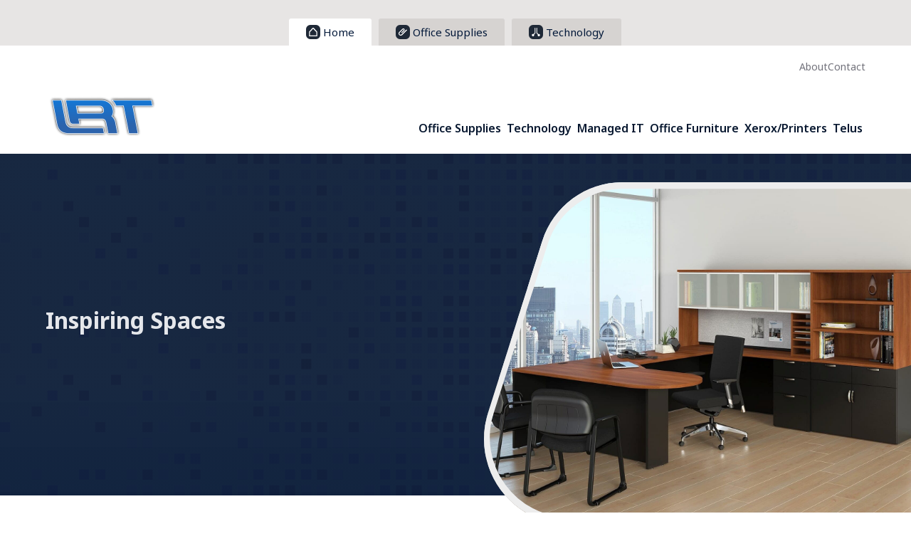

--- FILE ---
content_type: text/html; charset=UTF-8
request_url: https://www.lrt.ca/office-furniture
body_size: 6288
content:
<!DOCTYPE html>
<html lang="en-CA" prefix="og: https://ogp.me/ns#">
<head>
    <meta charset="utf-8">
    <meta name="viewport" content="width=device-width, initial-scale=1.0">

                    
    <title>Office &amp; Education Furniture &amp; Chairs | LRT</title>
    
    <meta property="og:url" content="https://www.lrt.ca/office-furniture">
    <meta property="og:type" content="website">
    <meta property="og:title" content="Office &amp; Education Furniture &amp; Chairs | LRT">
    <meta property="og:image" content="https://www.lrt.ca/images/logo-og.png?1764969329">
        <meta property="og:image:width" content="1200">
        <meta property="og:image:height" content="630">
        <meta property="og:image:alt" content="LRT Logo">
    <meta property="og:site_name" content="LRT">
    <meta property="og:locale" content="en_CA">
    <meta property="og:locale:alternate" content="en_CA">
    
    <meta name="twitter:card" content="summary_large_image">
    <meta name="twitter:url" content="https://www.lrt.ca/office-furniture">
    <meta name="twitter:title" content="Office &amp; Education Furniture &amp; Chairs | LRT">
    <meta name="twitter:image" content="https://www.lrt.ca/images/logo-og.png?1764969329">
        <meta name="twitter:image:alt" content="LRT Logo">
    
    
    <link rel="home" href="https://www.lrt.ca/">
    <link rel="canonical" href="https://www.lrt.ca/office-furniture">

    
<script type="application/ld+json">{"@context":"https:\/\/schema.org","@graph":[{"@type":"WebPage","@id":"https:\/\/www.lrt.ca\/office-furniture","url":"https:\/\/www.lrt.ca\/office-furniture","name":"Office &amp; Education Furniture &amp; Chairs | LRT","isPartOf":{"@id":"https:\/\/www.lrt.ca\/#website"},"about":{"@id":"https:\/\/www.lrt.ca\/#organization"},"datePublished":"2022-09-19T13:44:16-06:00","dateModified":"2024-02-12T15:12:44-07:00","breadcrumb":{"@id":"https:\/\/www.lrt.ca\/#breadcrumb"},"inLanguage":"en-CA","potentialAction":[{"@type":"ReadAction","target":["https:\/\/www.lrt.ca\/"]}]},{"@type":"BreadcrumbList","@id":"https:\/\/www.lrt.ca\/#breadcrumb","itemListElement":[{"@type":"ListItem","position":1,"name":"Home","item":"https:\/\/www.lrt.ca\/"},{"@type":"ListItem","position":2,"name":"Office Furniture","item":"https:\/\/www.lrt.ca\/office-furniture"}]},{"@type":"WebSite","@id":"https:\/\/www.lrt.ca\/#website","url":"https:\/\/www.lrt.ca\/","name":"LRT","description":"","publisher":{"@id":"https:\/\/www.lrt.ca\/#organization"},"inLanguage":"en-CA"},{"@type":"Organization","@id":"https:\/\/www.lrt.ca\/#organization","name":"LRT","url":"https:\/\/www.lrt.ca\/","logo":{"@type":"ImageObject","inLanguage":"en-CA","@id":"https:\/\/www.lrt.ca\/#\/schema\/logo\/image\/","url":"https:\/\/www.lrt.ca\/images\/logo-json-ld.png?1764969329","contentUrl":"https:\/\/www.lrt.ca\/images\/logo-json-ld.png?1764969329","width":1920,"height":734,"caption":"LRT"},"image":{"@id":"https:\/\/www.lrt.ca\/#\/schema\/logo\/image\/"}}]}</script>

        <link rel="preconnect" href="https://fonts.googleapis.com">
    <link rel="preconnect" href="https://fonts.gstatic.com" crossorigin>

    
            <link rel="stylesheet" href="/build/public.c9f94b30.css">
        <link rel="stylesheet" href="https://fonts.googleapis.com/css2?family=Noto+Sans:ital,wght@0,400;0,500;0,600;0,700;1,400;1,700&display=swap">
                <link rel="apple-touch-icon" sizes="180x180" href="/apple-touch-icon.png">
<link rel="icon" type="image/png" sizes="32x32" href="/favicon-32x32.png">
<link rel="icon" type="image/png" sizes="16x16" href="/favicon-16x16.png">
<link rel="manifest" href="/site.webmanifest">
<link rel="mask-icon" href="/safari-pinned-tab.svg" color="#5bbad5">
<meta name="msapplication-TileColor" content="#ffffff">
<meta name="theme-color" content="#ffffff">
    
                        <script async src="https://www.googletagmanager.com/gtag/js?id=G-Q9B5Y0LD20"></script>
            <script>
                window.dataLayer = window.dataLayer || [];
                function gtag(){dataLayer.push(arguments);}
                gtag('js', new Date());

                gtag('config', 'G-Q9B5Y0LD20');
            </script>
            </head>
<body>
<div id="app">
                        <header :class="{ 'header-mobile-open': showMobileMenu }">
                <div class="tab_bar-section">
    <div class="tab_bar-wrap">
        <a href="https://www.lrt.ca/" class="tab_bar-item tab_bar-item-home">
            <span class="tab_item-wrap tab_item-wrap-home">
                <svg class="tab_item-svg">
                    <use xlink:href="/build/images/icons-public.7581bd03.svg#tab-home"></use>
                </svg>
            </span>
            <span class="tab_item-label">Home</span>
        </a>
        <a href="https://office.lrt.ca/" class="tab_bar-item tab_bar-item-office">
            <span class="tab_item-wrap">
                <svg class="tab_item-svg">
                    <use xlink:href="/build/images/icons-public.7581bd03.svg#tab-office"></use>
                </svg>
            </span>
            <span class="tab_item-label">Office Supplies</span>
            <span class="tab_item-label-mobile">Office</span>
        </a>
        <a href="https://it.lrt.ca/" class="tab_bar-item tab_bar-item-it">
            <span class="tab_item-wrap">
                <svg class="tab_item-svg">
                    <use xlink:href="/build/images/icons-public.7581bd03.svg#tab-it"></use>
                </svg>
            </span>
            <span class="tab_item-label">Technology</span>
            <span class="tab_item-label-mobile">IT</span>
        </a>
    </div>
</div>
                <ul class="hidden header:flex justify-end w-content mt-5 gap-x-4 text-sm list-none">
                    <li>
                        <a href="https://www.lrt.ca/about" class="text-zinc-500 hover:no-underline">About</a>
                    </li>
                    <li>
                        <a href="https://www.lrt.ca/contact" class="text-zinc-500 hover:no-underline">Contact</a>
                    </li>
                </ul>

                <div class="header:pt-6">
                    <div class="flex flex-wrap justify-between items-end w-content h-full pb-4">
                        <a href="https://www.lrt.ca/" class="mt-8 header:mt-0">
                            <img src="/images/logo.png" width="160" height="72" alt="LRT">
                        </a>

                        <button type="button"
                                class="menu-button menu-open"
                                @click="toggleMobileMenu"
                                title="open menu">
                            <svg class="fill-current w-14 h-14">
                                <use xlink:href="/build/images/icons-public.7581bd03.svg#menu"></use>
                            </svg>
                        </button>
                        <button type="button"
                                class="menu-button menu-close pr-2 pb-2"
                                @click="toggleMobileMenu"
                                title="close menu">
                            <svg class="text-gray-700 fill-current w-10 h-10">
                                <use xlink:href="/build/images/icons-public.7581bd03.svg#close"></use>
                            </svg>
                        </button>

                                                <div class="hidden header:flex flex-col items-end justify-between">
                            <ul class="flex gap-x-4 pl-0 list-none">
                                <li class="header-nav_item">
                                    <a href="https://www.lrt.ca/office-supplies">Office Supplies</a>
                                </li>
                                <li class="header-nav_item">
                                    <a href="https://www.lrt.ca/technology">Technology</a>
                                </li>
                                <li class="header-nav_item">
                                    <a href="https://www.lrt.ca/managed-it">Managed IT</a>
                                </li>
                                <li class="header-nav_item">
                                    <a href="https://www.lrt.ca/office-furniture">
                                        <span class="hidden header2:inline">Office </span>Furniture
                                    </a>
                                </li>
                                <li class="header-nav_item">
                                    <a href="https://www.lrt.ca/xerox">
                                        <span class="hidden header2:inline">Xerox/</span>Printers
                                    </a>
                                </li>
                                <li class="header-nav_item">
                                    <a href="https://www.lrt.ca/telus">Telus</a>
                                </li>
                            </ul>
                        </div>
                    </div>
                </div>

                <nav class="header-nav_list-mobile_wrap" role="navigation" aria-label="Mobile">
                    <ul class="header-nav_list-mobile">
                        <li class="header-nav_item">
                            <a href="https://www.lrt.ca/office-supplies">Office Supplies</a>
                        </li>
                        <li class="header-nav_item">
                            <a href="https://www.lrt.ca/technology">Technology</a>
                        </li>
                        <li class="header-nav_item">
                            <a href="https://www.lrt.ca/managed-it">Managed IT</a>
                        </li>
                        <li class="header-nav_item">
                            <a href="https://www.lrt.ca/office-furniture">Office Furniture</a>
                        </li>
                        <li class="header-nav_item">
                            <a href="https://www.lrt.ca/xerox">Xerox/Printers</a>
                        </li>
                        <li class="header-nav_item">
                            <a href="https://www.lrt.ca/telus">Telus</a>
                        </li>
                        <li class="header-nav_item">
                            <a href="https://www.lrt.ca/about">About</a>
                        </li>
                                                <li class="header-nav_item !border-b-[1.5px] !border-b-white/[.1]">
                            <a href="https://www.lrt.ca/contact">Contact</a>
                        </li>
                    </ul>
                </nav>
            </header>
                            <main>
                    
        <div class="grid gap-y-8">
                            
<section class="hero  ">
    <div class="max-w-6xl h-full mx-auto">
        <div class="hero-inner">
            <div class="w-full max-w-lg">
                                                                    <h1 class="mt-0 mb-3 text-[32px] text-gray-200">Inspiring Spaces</h1>
                                                            </div>
        </div>
                                <div class="hero-img" style="background-image: url('/images/hero-img-border.svg'), url('https\3A \2F \2F www\2E lrt\2E ca\2F assets\2F furniture\2F \5F hero\2F furniture\2D hero\2D 122022\2D 01\2E jpg');"></div>
            </div>

    <svg width="0" height="0" viewBox="0 0 600.85 474.16">
    <clipPath id="hero-img-clippath" clipPathUnits="objectBoundingBox" transform="scale(0.001664308895731 0.002108992745065)">
        <path d="M600.85,474.16H118.16c-79.99,0-136.84-77.87-112.46-154.06L81.87,82.09C97.52,33.18,142.98,0,194.32,0h406.53s0,474.16,0,474.16Z" />
    </clipPath>
</svg>
</section>
    
                                                        <!-- section start -->
                <section class="contents">
                                                        


    <div class="section-wrap py-12">
    

<div class="neocolumns-wrap">                                    <!-- col: 100% -->
                        
        
        
        
        <div class="neocolumn col-100">                                                            
<h2 class="uppercase text-center">Office Furniture</h2>
                                        </div>                                    <!-- col: 100% -->
                        
        
        
        
        <div class="neocolumn col-100">                    </div>                                    <!-- col: 100% -->
                        
        
        
        
        <div class="neocolumn col-100">                                                    <div>            <div class="grid max-w-4xl mx-auto">
                                        
<h2 class="text-center lg:text-left">Make an impression!</h2>
        </div>
    
            <div class="grid md:grid-cols-[2fr_1fr] lg:grid-cols-[3fr_1fr] gap-x-6 max-w-4xl mx-auto">
                            <div class="text-block-wrap lg:!mx-0">
                    <p>Plan a dream work environment that will make your company an inspiring model for employees and customers alike. Make an impression! Think about integrating ergonomic elements to keep your employees healthy and happy at work. Think about optimal storage solutions where every square metre is put to good use.</p>
                </div>
            
                            <div>
                                                                                    
<div class="flex gap-x-8 gap-y-4 items-center lg:items-start flex-wrap justify-center md:items-start">                    
        <a href="/office-furniture#our-expertise" class="button ">
            Our Expertise
        </a>
                    
        <a href="/office-furniture#catalogues" class="button ">
            Catalogues
        </a>
    </div>                </div>
                    </div>
    </div>                                        </div>    </div>
    </div>

                                                            </section>
                    <!-- section ended -->
                                <!-- section start -->
                <section class="contents">
                                                        


    <div class="section-wrap py-12">
    

<div class="neocolumns-wrap">                                    <!-- col: 100% -->
                        
        
        
        
        <div class="neocolumn col-100">                                                    
<div class=" flex flex-wrap justify-center xl:justify-start  w-content gap-x-16 gap-y-28">

                                                                                                                                                
                                    <a href="https://www.lrt.ca/office-furniture/standard-offices" class="category_grid-item group">
                                                                <div>
                            <div class="category_grid-image_wrap ">
                                <img class="w-full object-scale-down" src="https://www.lrt.ca/assets/furniture/standard-offices/_categoryGrid3Col/standard-offices-122022.jpg" srcset="https://www.lrt.ca/assets/furniture/standard-offices/_488x390_fit_center-center_none/standard-offices-122022.jpg 1.5x, https://www.lrt.ca/assets/furniture/standard-offices/_650x520_fit_center-center_none/standard-offices-122022.jpg 2x, https://www.lrt.ca/assets/furniture/standard-offices/_975x780_fit_center-center_none/standard-offices-122022.jpg 3x" width="325" height="260" alt="Standard offices 122022" loading="lazy">
                            </div>
                            <div class="mt-4 mb-6">
                                <h4 class="mt-0 mb-3">Standard Offices</h4>
                                                            </div>
                        </div>
                                                    <button type="button" class="button button-transparent">
                                View <span class="sr-only">Standard Offices</span> Products
                            </button>
                                                            </a>
                                                                                                                                                                        
                                    <a href="https://www.lrt.ca/office-furniture/modern-offices" class="category_grid-item group">
                                                                <div>
                            <div class="category_grid-image_wrap ">
                                <img class="w-full object-scale-down" src="https://www.lrt.ca/assets/furniture/modern-offices/_categoryGrid3Col/modern-offices-122022-01.jpg" srcset="https://www.lrt.ca/assets/furniture/modern-offices/_488x390_fit_center-center_none/modern-offices-122022-01.jpg 1.5x, https://www.lrt.ca/assets/furniture/modern-offices/_650x520_fit_center-center_none/modern-offices-122022-01.jpg 2x, https://www.lrt.ca/assets/furniture/modern-offices/_975x780_fit_center-center_none/modern-offices-122022-01.jpg 3x" width="325" height="260" alt="Modern offices 122022 01" loading="lazy">
                            </div>
                            <div class="mt-4 mb-6">
                                <h4 class="mt-0 mb-3">Modern Offices</h4>
                                                            </div>
                        </div>
                                                    <button type="button" class="button button-transparent">
                                View <span class="sr-only">Modern Offices</span> Products
                            </button>
                                                            </a>
                                                                                                                                                                        
                                    <a href="https://www.lrt.ca/office-furniture/reception" class="category_grid-item group">
                                                                <div>
                            <div class="category_grid-image_wrap ">
                                <img class="w-full object-scale-down" src="https://www.lrt.ca/assets/furniture/reception/_categoryGrid3Col/reception-122022.jpg" srcset="https://www.lrt.ca/assets/furniture/reception/_488x390_fit_center-center_none/reception-122022.jpg 1.5x, https://www.lrt.ca/assets/furniture/reception/_650x520_fit_center-center_none/reception-122022.jpg 2x, https://www.lrt.ca/assets/furniture/reception/_975x780_fit_center-center_none/reception-122022.jpg 3x" width="325" height="260" alt="Reception 122022" loading="lazy">
                            </div>
                            <div class="mt-4 mb-6">
                                <h4 class="mt-0 mb-3">Reception</h4>
                                                            </div>
                        </div>
                                                    <button type="button" class="button button-transparent">
                                View <span class="sr-only">Reception</span> Products
                            </button>
                                                            </a>
                                                                                                                                                                        
                                    <a href="https://www.lrt.ca/office-furniture/conference-rooms" class="category_grid-item group">
                                                                <div>
                            <div class="category_grid-image_wrap ">
                                <img class="w-full object-scale-down" src="https://www.lrt.ca/assets/furniture/conference-rooms/_categoryGrid3Col/conference-122022.jpg" srcset="https://www.lrt.ca/assets/furniture/conference-rooms/_488x390_fit_center-center_none/conference-122022.jpg 1.5x, https://www.lrt.ca/assets/furniture/conference-rooms/_650x520_fit_center-center_none/conference-122022.jpg 2x, https://www.lrt.ca/assets/furniture/conference-rooms/_975x780_fit_center-center_none/conference-122022.jpg 3x" width="325" height="260" alt="Conference 122022" loading="lazy">
                            </div>
                            <div class="mt-4 mb-6">
                                <h4 class="mt-0 mb-3">Conference Rooms</h4>
                                                            </div>
                        </div>
                                                    <button type="button" class="button button-transparent">
                                View <span class="sr-only">Conference Rooms</span> Products
                            </button>
                                                            </a>
                                                                                                                                                                        
                                    <a href="https://www.lrt.ca/office-furniture/accessories" class="category_grid-item group">
                                                                <div>
                            <div class="category_grid-image_wrap ">
                                <img class="w-full object-scale-down" src="https://www.lrt.ca/assets/furniture/accessories/_categoryGrid3Col/accessories-drawer-001-sm.jpg" srcset="https://www.lrt.ca/assets/furniture/accessories/_510x390_fit_center-center_none/accessories-drawer-001-sm.jpg 1.5x, https://www.lrt.ca/assets/furniture/accessories/_680x520_fit_center-center_none/accessories-drawer-001-sm.jpg 2x, https://www.lrt.ca/assets/furniture/accessories/_1020x780_fit_center-center_none/accessories-drawer-001-sm.jpg 3x" width="340" height="260" alt="Accessories drawer 001 sm" loading="lazy">
                            </div>
                            <div class="mt-4 mb-6">
                                <h4 class="mt-0 mb-3">Accessories</h4>
                                                            </div>
                        </div>
                                                    <button type="button" class="button button-transparent">
                                View <span class="sr-only">Accessories</span> Products
                            </button>
                                                            </a>
                                                                                                                                                                        
                                    <a href="https://www.lrt.ca/office-furniture/office-chairs" class="category_grid-item group">
                                                                <div>
                            <div class="category_grid-image_wrap ">
                                <img class="w-full object-scale-down" src="https://www.lrt.ca/assets/furniture/_categoryGrid3Col/office-chiars-seating-cropped.jpg" srcset="https://www.lrt.ca/assets/furniture/_488x390_fit_center-center_none/office-chiars-seating-cropped.jpg 1.5x, https://www.lrt.ca/assets/furniture/_650x520_fit_center-center_none/office-chiars-seating-cropped.jpg 2x, https://www.lrt.ca/assets/furniture/_975x780_fit_center-center_none/office-chiars-seating-cropped.jpg 3x" width="325" height="260" alt="Board room with rolling chairs" loading="lazy">
                            </div>
                            <div class="mt-4 mb-6">
                                <h4 class="mt-0 mb-3">Office Chairs &amp; Seating</h4>
                                                            </div>
                        </div>
                                                    <button type="button" class="button button-transparent">
                                View <span class="sr-only">Office Chairs &amp; Seating</span> Products
                            </button>
                                                            </a>
                                                                                                                                                                        
                                    <a href="https://www.lrt.ca/office-furniture/education" class="category_grid-item group">
                                                                <div>
                            <div class="category_grid-image_wrap ">
                                <img class="w-full object-scale-down" src="https://www.lrt.ca/assets/furniture/_categoryGrid3Col/educational-list.jpg" srcset="https://www.lrt.ca/assets/furniture/_510x390_fit_center-center_none/educational-list.jpg 1.5x, https://www.lrt.ca/assets/furniture/_680x520_fit_center-center_none/educational-list.jpg 2x, https://www.lrt.ca/assets/furniture/_1020x780_fit_center-center_none/educational-list.jpg 3x" width="340" height="260" alt="Educational Furniture" loading="lazy">
                            </div>
                            <div class="mt-4 mb-6">
                                <h4 class="mt-0 mb-3">Education</h4>
                                                            </div>
                        </div>
                                                    <button type="button" class="button button-transparent">
                                View <span class="sr-only">Education</span> Products
                            </button>
                                                            </a>
                                                                                                                                                                        
                                    <a href="https://www.lrt.ca/office-furniture/ergonomic" class="category_grid-item group">
                                                                <div>
                            <div class="category_grid-image_wrap ">
                                <img class="w-full object-scale-down" src="https://www.lrt.ca/assets/furniture/ergonomic/_categoryGrid3Col/ergonomic-122022-01.jpg" srcset="https://www.lrt.ca/assets/furniture/ergonomic/_488x390_fit_center-center_none/ergonomic-122022-01.jpg 1.5x, https://www.lrt.ca/assets/furniture/ergonomic/_650x520_fit_center-center_none/ergonomic-122022-01.jpg 2x, https://www.lrt.ca/assets/furniture/ergonomic/_975x780_fit_center-center_none/ergonomic-122022-01.jpg 3x" width="325" height="260" alt="Ergonomic 122022 01" loading="lazy">
                            </div>
                            <div class="mt-4 mb-6">
                                <h4 class="mt-0 mb-3">Ergonomic</h4>
                                                            </div>
                        </div>
                                                    <button type="button" class="button button-transparent">
                                View <span class="sr-only">Ergonomic</span> Products
                            </button>
                                                            </a>
                                                                                                                                                                        
                                    <a href="https://www.lrt.ca/office-furniture/break-rooms" class="category_grid-item group">
                                                                <div>
                            <div class="category_grid-image_wrap ">
                                <img class="w-full object-scale-down" src="https://www.lrt.ca/assets/furniture/breakroom/_categoryGrid3Col/breakroom-122022.jpg" srcset="https://www.lrt.ca/assets/furniture/breakroom/_488x390_fit_center-center_none/breakroom-122022.jpg 1.5x, https://www.lrt.ca/assets/furniture/breakroom/_650x520_fit_center-center_none/breakroom-122022.jpg 2x, https://www.lrt.ca/assets/furniture/breakroom/_975x780_fit_center-center_none/breakroom-122022.jpg 3x" width="325" height="260" alt="Breakroom 122022" loading="lazy">
                            </div>
                            <div class="mt-4 mb-6">
                                <h4 class="mt-0 mb-3">Breakroom</h4>
                                                            </div>
                        </div>
                                                    <button type="button" class="button button-transparent">
                                View <span class="sr-only">Breakroom</span> Products
                            </button>
                                                            </a>
                                                                                                                                                                        
                                    <a href="https://www.lrt.ca/office-furniture/workspaces" class="category_grid-item group">
                                                                <div>
                            <div class="category_grid-image_wrap ">
                                <img class="w-full object-scale-down" src="https://www.lrt.ca/assets/general/_categoryGrid3Col/framework-001-sq.jpg" srcset="https://www.lrt.ca/assets/general/_510x390_fit_center-center_none/framework-001-sq.jpg 1.5x, https://www.lrt.ca/assets/general/_680x520_fit_center-center_none/framework-001-sq.jpg 2x, https://www.lrt.ca/assets/general/_1020x780_fit_center-center_none/framework-001-sq.jpg 3x" width="340" height="260" alt="Framework 001 sq" loading="lazy">
                            </div>
                            <div class="mt-4 mb-6">
                                <h4 class="mt-0 mb-3">Workspaces</h4>
                                                            </div>
                        </div>
                                                    <button type="button" class="button button-transparent">
                                View <span class="sr-only">Workspaces</span> Products
                            </button>
                                                            </a>
                            
                <div class="category_grid-item hidden xl:flex">
    <div class="category_grid-image_wrap">
        <a href="/contact" class="flex justify-center items-center w-full h-full bg-lrt-500 text-white rounded-none hover:text-white hover:scale-105 active:scale-95 focus:scale-95 focus:bg-lrt-500 focus:text-white">Contact Us</a>
    </div>
</div>
    </div>
                                        </div>    </div>
    </div>

                                                            </section>
                    <!-- section ended -->
                                <!-- section start -->
                <section class="contents">
                                                        
    
    
    <div id="catalogues" class="section-wrap section-wrap-light_blue py-24">
    

<div class="neocolumns-wrap">                                    <!-- col: 100% -->
                        
        
        
        
        <div class="neocolumn col-100">                                                                
<h2 class="uppercase text-center mb-8">Catalogues</h2>
                                        </div>                                    <!-- col: 50% -->
                            
        
        
        
        <div class="neocolumn col-50">                                                                                
<div class="neocolumn-image_wrap lg:justify-center items-center">
    <figure>
                    <img src="https://www.lrt.ca/assets/furniture/_neoColumnImageLarge/catalogue-02.jpg" srcset="https://www.lrt.ca/assets/furniture/_900x626_fit_center-center_none/catalogue-02.jpg 1.5x, https://www.lrt.ca/assets/furniture/_1200x834_fit_center-center_none/catalogue-02.jpg 2x, https://www.lrt.ca/assets/furniture/_1800x1251_fit_center-center_none/catalogue-02.jpg 3x" width="600" height="417" alt="Modern open office space furniture" loading="lazy">
                    </figure>
</div>
                                                                            
<h3 class="text-center lg:text-left">Standard Series</h3>
                                                                        <div class="text-block-wrap  lg:text-left">
    <ul class="pl-0 list-none"><li><a href="https://www.lrt.ca/assets/furniture/hdl-catalog-2024.pdf">2024 Product Guide (PDF)</a></li><li><a href="https://www.lrt.ca/assets/furniture/hdl-fabrics-finishes.pdf">Fabrics &amp; Finishes (PDF)</a></li><li><a href="https://www.lrt.ca/assets/furniture/sketch-pad.pdf">Sketch Book (PDF)</a></li></ul>
</div>
                                        </div>                                    <!-- col: 50% -->
                            
        
        
        
        <div class="neocolumn col-50">                                                                                
<div class="neocolumn-image_wrap lg:justify-center items-center">
    <figure>
                    <img src="https://www.lrt.ca/assets/furniture/_neoColumnImageLarge/catalogue-01.jpg" srcset="https://www.lrt.ca/assets/furniture/_900x626_fit_center-center_none/catalogue-01.jpg 1.5x, https://www.lrt.ca/assets/furniture/_1200x834_fit_center-center_none/catalogue-01.jpg 2x, https://www.lrt.ca/assets/furniture/_1800x1251_fit_center-center_none/catalogue-01.jpg 3x" width="600" height="417" alt="Office Furniture (green with window)" loading="lazy">
                    </figure>
</div>
                                                                            
<h3 class="text-center lg:text-left">Executive Series</h3>
                                                                        <div class="text-block-wrap  lg:text-left">
    <ul class="pl-0 list-none"><li><a href="https://www.lrt.ca/assets/furniture/hml-catalog-2024.pdf">2024 Product Guide (PDF)</a></li><li><a href="https://www.lrt.ca/assets/furniture/hml-fabrics-finishes.pdf">Fabrics &amp; Finishes (PDF)</a></li><li><a href="https://www.lrt.ca/assets/furniture/sketch-pad.pdf">Sketch Book (PDF)</a></li></ul>
</div>
                                        </div>    </div>
    </div>

                                                            </section>
                    <!-- section ended -->
                                <!-- section start -->
                <section class="contents">
                                                        

    
    <div class="section-wrap section-wrap-blue section-wrap-blue_squares py-24">
    

<div class="neocolumns-wrap">                                    <!-- col: 100% -->
                        
        
        
        
        <div class="neocolumn col-100">                                                    <div class="text-block-wrap  lg:text-left">
    <p class="uppercase text-2xl text-center">Please call for a quote</p>
<p class="uppercase text-4xl text-center"><a href="tel:+17809282752"><strong>(780) 928-2752</strong></a></p>
</div>
                                        </div>    </div>
    </div>

                                                            </section>
                    <!-- section ended -->
                                <!-- section start -->
                <section class="contents">
                                                        
    
    
    <div id="our-expertise" class="section-wrap section-wrap-light_blue py-24">
    

<div class="neocolumns-wrap">                                    <!-- col: 100% -->
                        
        
        
        
        <div class="neocolumn col-100">                                                                
<h2 class="uppercase text-center mb-12">Our Expertise</h2>
                                                                                                    
<div class="neocolumn-image_wrap lg:justify-center items-center">
    <figure>
                    <img src="https://www.lrt.ca/assets/general/_neoColumnImageFullWidth/office-furniture-banner.jpg" srcset="https://www.lrt.ca/assets/general/_1727xAUTO_fit_center-center_none/office-furniture-banner.jpg 1.5x, https://www.lrt.ca/assets/general/_2302xAUTO_fit_center-center_none/office-furniture-banner.jpg 2x, https://www.lrt.ca/assets/general/_3453xAUTO_fit_center-center_none/office-furniture-banner.jpg 3x" width="1151" height="617" alt="Office furniture banner" loading="lazy">
                    </figure>
</div>
                                                                        <div class="text-block-wrap  lg:text-left">
    <div class="mt-16">
<p class="text-xl"><strong>When you’re working with our team, transformation is extreme!</strong></p>
<p>It's a thorough, meticulous process.</p>
<p>Whenever possible, we come to you for a consultation to discuss all the details of your project. We talk space, budget and ergonomics; benefit from our expertise in those areas!</p>
<p>We create models for you, and once these have been approved, our team orders the required materials and comes to set up<br />And just like that, it's ready to use!</p>
<ul><li>Functional offices</li><li>Meeting and conference rooms</li><li>Collaborative workspaces</li><li>Panel and partition systems</li><li>Ergonomic installations</li><li>Classrooms</li><li>Waiting rooms</li><li>Reception areas</li><li>Storage and archiving systems</li></ul></div>
</div>
                                        </div>                                    <!-- col: 100% -->
                        
        
        
        
        <div class="neocolumn col-100">                                                    
<div class="flex gap-x-8 gap-y-4 items-center lg:items-start flex-wrap justify-center">                    
        <a href="/contact" class="button ">
            Contact Us
        </a>
    </div>                                        </div>    </div>
    </div>

                                        <section class="neocolumns-wrap lg:px-16 py-24">
    <div class="neocolumn col-50">
                        <div class="neocolumn-image_wrap">
            <figure>
                <img src="https://www.lrt.ca/assets/general/_neoColumnImageFullWidth/business-solutions-01.jpg" srcset="https://www.lrt.ca/assets/general/_1728xAUTO_fit_center-center_none/business-solutions-01.jpg 1.5x, https://www.lrt.ca/assets/general/_2304xAUTO_fit_center-center_none/business-solutions-01.jpg 2x, https://www.lrt.ca/assets/general/_3456xAUTO_fit_center-center_none/business-solutions-01.jpg 3x" width="1152" height="768" alt="Business solutions 01" loading="lazy">
            </figure>
        </div>
    </div>
    <div class="neocolumn col-50 w-content-narrow">
        <h2><p>Book a Business Solution Appointment</p></h2>
        <div class="text-block-wrap lg:text-left">
            <p>Ready to get started? Book a one-on-one appointment with Philip Krahn — LRT Owner and Business Specialist. <br /></p>
<p><br /></p>

        </div>
        <div class="my-8">
            <a href="https://outlook.office.com/bookwithme/user/36d675c96ad2487ebc69fa138e1efe3d@lrt.ca/meetingtype/wPnJjaccYEu051DZBrS6CA2?anonymous&ep=mCardFromTile"
               class="button py-3">
                Book an Appointment
            </a>
        </div>
    </div>
</section>

                
            </section>
        <!-- section ended -->
        </div>
            </main>
                            <footer class="footer">
                <div class="flex flex-col justify-center items-center w-content-copy text-center">
                    <a href="https://outlook.office.com/bookwithme/user/36d675c96ad2487ebc69fa138e1efe3d@lrt.ca/meetingtype/wPnJjaccYEu051DZBrS6CA2?anonymous&ep=mCardFromTile" class="button button-transparent">
                       Book a Business Solutions Appointment
                    </a>
                    <div class="my-6">
                        <a href="https://outlook.office.com/bookwithme/user/36d675c96ad2487ebc69fa138e1efe3d@lrt.ca/meetingtype/wPnJjaccYEu051DZBrS6CA2?anonymous&ep=mCardFromTile" class="text-center">
                            Book a time with Philip Krahn: Owner of LRT Business Solutions
                        </a>
                    </div>
                </div>
                <div class="lg:flex w-content">
                    <div class="lg:w-1/2">
                        <h4 class="mt-0 text-neutral-350">LRT Business Solutions</h4>
                        <div class="mb-6">
    <div>E: <a href="mailto:sales@lrt.ca">sales@lrt.ca</a></div>
    <div>P: <a href="tel:+17809282752">1-780-928-2752</a></div>
    <div>F: 1-780-928-3355</div>
</div>
                        <h5 class="mb-0 text-neutral-350">Head Office</h5>
                        <address class="address">
    <a href="https://goo.gl/maps/1Ywe9h85cX6ha7Us8"><p>10001 101 Ave<br />La Crête, Alberta T0H 2H0<br />Canada</p></a>
</address>
                    </div>

                    <div class="footer-social-wrap">
                        
    <div class="flex justify-center md:justify-start xl:justify-center my-4 space-x-4">
            <a href="https://www.facebook.com/lrt" class="footer-social-icon" title="Facebook">
            <svg class="fill-current w-8 h-8 mb-4 md:mb-0">
                <use xlink:href="/build/images/icons-public.7581bd03.svg#social-facebook"></use>
            </svg>
        </a>
    
            <a href="https://www.instagram.com/lrthomeandoffice/" class="footer-social-icon" title="Instagram">
            <svg class="fill-current w-8 h-8 mb-4 md:mb-0">
                <use xlink:href="/build/images/icons-public.7581bd03.svg#social-instagram"></use>
            </svg>
        </a>
    
            <a href="https://www.linkedin.com/company/lrt.ca/" class="footer-social-icon" title="LinkedIn">
            <svg class="fill-current w-8 h-8 mb-4 md:mb-0">
                <use xlink:href="/build/images/icons-public.7581bd03.svg#social-linkedin"></use>
            </svg>
        </a>
        </div>
                    </div>
                </div>
                <div class="w-content mt-16 text-center">
                    <div class="mt-4 text-sm">
                        <span class="block xs:inline">© 2026 LRT</span> All Rights Reserved.
                    </div>
                </div>
            </footer>
            </div>

    <script src="/build/public.51ce2781.js"></script>

    </body>
</html>


--- FILE ---
content_type: text/css; charset=utf-8
request_url: https://www.lrt.ca/build/public.c9f94b30.css
body_size: 11449
content:
/*! PhotoSwipe main CSS by Dmytro Semenov | photoswipe.com */.pswp{--pswp-bg:#000;--pswp-placeholder-bg:#222;--pswp-root-z-index:100000;--pswp-preloader-color:rgba(79,79,79,.4);--pswp-preloader-color-secondary:hsla(0,0%,100%,.9);--pswp-icon-color:#fff;--pswp-icon-color-secondary:#4f4f4f;--pswp-icon-stroke-color:#4f4f4f;--pswp-icon-stroke-width:2px;--pswp-error-text-color:var(--pswp-icon-color);contain:layout style size;display:none;height:100%;left:0;opacity:.003;position:fixed;top:0;touch-action:none;width:100%;z-index:var(--pswp-root-z-index);-webkit-tap-highlight-color:rgba(0,0,0,0)}.pswp,.pswp:focus{outline:0}.pswp *{box-sizing:border-box}.pswp img{max-width:none}.pswp--open{display:block}.pswp,.pswp__bg{transform:translateZ(0);will-change:opacity}.pswp__bg{background:var(--pswp-bg);opacity:.005}.pswp,.pswp__scroll-wrap{overflow:hidden}.pswp__bg,.pswp__container,.pswp__content,.pswp__img,.pswp__item,.pswp__scroll-wrap,.pswp__zoom-wrap{height:100%;left:0;position:absolute;top:0;width:100%}.pswp__img,.pswp__zoom-wrap{height:auto;width:auto}.pswp--click-to-zoom.pswp--zoom-allowed .pswp__img{cursor:zoom-in}.pswp--click-to-zoom.pswp--zoomed-in .pswp__img{cursor:move;cursor:grab}.pswp--click-to-zoom.pswp--zoomed-in .pswp__img:active{cursor:grabbing}.pswp--no-mouse-drag.pswp--zoomed-in .pswp__img,.pswp--no-mouse-drag.pswp--zoomed-in .pswp__img:active,.pswp__img{cursor:zoom-out}.pswp__button,.pswp__container,.pswp__counter,.pswp__img{-webkit-user-select:none;-moz-user-select:none;user-select:none}.pswp__item{overflow:hidden;z-index:1}.pswp__hidden{display:none!important}.pswp__content{pointer-events:none}.pswp__content>*{pointer-events:auto}.pswp__error-msg-container{display:grid}.pswp__error-msg{color:var(--pswp-error-text-color);font-size:1em;line-height:1;margin:auto}.pswp .pswp__hide-on-close{opacity:.005;pointer-events:none;transition:opacity var(--pswp-transition-duration) cubic-bezier(.4,0,.22,1);will-change:opacity;z-index:10}.pswp--ui-visible .pswp__hide-on-close{opacity:1;pointer-events:auto}.pswp__button{-webkit-appearance:none;background:none;border:0;box-shadow:none;cursor:pointer;display:block;height:60px;margin:0;opacity:.85;overflow:hidden;padding:0;position:relative;width:50px;-webkit-touch-callout:none}.pswp__button:active,.pswp__button:focus,.pswp__button:hover{background:none;border:0;box-shadow:none;opacity:1;padding:0;transition:none}.pswp__button:disabled{cursor:auto;opacity:.3}.pswp__icn{fill:var(--pswp-icon-color);color:var(--pswp-icon-color-secondary);height:32px;left:9px;overflow:hidden;pointer-events:none;position:absolute;top:14px;width:32px}.pswp__icn-shadow{stroke:var(--pswp-icon-stroke-color);stroke-width:var(--pswp-icon-stroke-width);fill:none}.pswp__icn:focus{outline:0}.pswp__img--with-bg,div.pswp__img--placeholder{background:var(--pswp-placeholder-bg)}.pswp__top-bar{display:flex;flex-direction:row;height:60px;justify-content:flex-end;left:0;pointer-events:none!important;position:absolute;top:0;width:100%;z-index:10}.pswp__top-bar>*{pointer-events:auto;will-change:opacity}.pswp__button--close{margin-right:6px}.pswp__button--arrow{height:100px;margin-top:-50px;position:absolute;top:0;top:50%;width:75px}.pswp__button--arrow:disabled{cursor:default;display:none}.pswp__button--arrow .pswp__icn{background:none;border-radius:0;height:60px;margin-top:-30px;top:50%;width:60px}.pswp--one-slide .pswp__button--arrow{display:none}.pswp--touch .pswp__button--arrow{visibility:hidden}.pswp--has_mouse .pswp__button--arrow{visibility:visible}.pswp__button--arrow--prev{left:0;right:auto}.pswp__button--arrow--next{right:0}.pswp__button--arrow--next .pswp__icn{left:auto;right:14px;transform:scaleX(-1)}.pswp__button--zoom{display:none}.pswp--zoom-allowed .pswp__button--zoom{display:block}.pswp--zoomed-in .pswp__zoom-icn-bar-v{display:none}.pswp__preloader{height:60px;margin-right:auto;overflow:hidden;position:relative;width:50px}.pswp__preloader .pswp__icn{animation:pswp-clockwise .6s linear infinite;opacity:0;transition:opacity .2s linear}.pswp__preloader--active .pswp__icn{opacity:.85}@keyframes pswp-clockwise{0%{transform:rotate(0deg)}to{transform:rotate(1turn)}}.pswp__counter{color:var(--pswp-icon-color);font-size:14px;height:30px;line-height:30px;margin-top:15px;margin-inline-start:20px;opacity:.85;text-shadow:1px 1px 3px var(--pswp-icon-color-secondary)}.pswp--one-slide .pswp__counter{display:none}.splide__container{box-sizing:border-box;position:relative}.splide__list{backface-visibility:hidden;display:-ms-flexbox;display:flex;height:100%;margin:0!important;padding:0!important}.splide.is-initialized:not(.is-active) .splide__list{display:block}.splide__pagination{-ms-flex-align:center;align-items:center;display:-ms-flexbox;display:flex;-ms-flex-wrap:wrap;flex-wrap:wrap;-ms-flex-pack:center;justify-content:center;margin:0;pointer-events:none}.splide__pagination li{display:inline-block;line-height:1;list-style-type:none;margin:0;pointer-events:auto}.splide:not(.is-overflow) .splide__pagination{display:none}.splide__progress__bar{width:0}.splide{position:relative;visibility:hidden}.splide.is-initialized,.splide.is-rendered{visibility:visible}.splide__slide{backface-visibility:hidden;box-sizing:border-box;-ms-flex-negative:0;flex-shrink:0;list-style-type:none!important;margin:0;position:relative}.splide__slide img{vertical-align:bottom}.splide__spinner{animation:splide-loading 1s linear infinite;border:2px solid #999;border-left-color:transparent;border-radius:50%;bottom:0;contain:strict;display:inline-block;height:20px;left:0;margin:auto;position:absolute;right:0;top:0;width:20px}.splide__sr{clip:rect(0 0 0 0);border:0;height:1px;margin:-1px;overflow:hidden;padding:0;position:absolute;width:1px}.splide__toggle.is-active .splide__toggle__play,.splide__toggle__pause{display:none}.splide__toggle.is-active .splide__toggle__pause{display:inline}.splide__track{overflow:hidden;position:relative;z-index:0}@keyframes splide-loading{0%{transform:rotate(0)}to{transform:rotate(1turn)}}.splide__track--draggable{-webkit-touch-callout:none;-webkit-user-select:none;-ms-user-select:none;user-select:none}.splide__track--fade>.splide__list>.splide__slide{margin:0!important;opacity:0;z-index:0}.splide__track--fade>.splide__list>.splide__slide.is-active{opacity:1;z-index:1}.splide--rtl{direction:rtl}.splide__track--ttb>.splide__list{display:block}.splide__arrow{-ms-flex-align:center;align-items:center;background:#ccc;border:0;border-radius:50%;cursor:pointer;display:-ms-flexbox;display:flex;height:2em;-ms-flex-pack:center;justify-content:center;opacity:.7;padding:0;position:absolute;top:50%;transform:translateY(-50%);width:2em;z-index:1}.splide__arrow svg{fill:#000;height:1.2em;width:1.2em}.splide__arrow:hover:not(:disabled){opacity:.9}.splide__arrow:disabled{opacity:.3}.splide__arrow:focus-visible{outline:3px solid #0bf;outline-offset:3px}.splide__arrow--prev{left:1em}.splide__arrow--prev svg{transform:scaleX(-1)}.splide__arrow--next{right:1em}.splide.is-focus-in .splide__arrow:focus{outline:3px solid #0bf;outline-offset:3px}.splide__pagination{bottom:.5em;left:0;padding:0 1em;right:0;z-index:1}.splide__pagination__page{background:#ccc;border:0;border-radius:50%;display:inline-block;height:8px;margin:3px;opacity:.7;padding:0;position:relative;transition:transform .2s linear;width:8px}.splide__pagination__page.is-active{background:#fff;transform:scale(1.4);z-index:1}.splide__pagination__page:hover{cursor:pointer;opacity:.9}.splide__pagination__page:focus-visible{outline:3px solid #0bf;outline-offset:3px}.splide.is-focus-in .splide__pagination__page:focus{outline:3px solid #0bf;outline-offset:3px}.splide__progress__bar{background:#ccc;height:3px}.splide__slide{-webkit-tap-highlight-color:rgba(0,0,0,0)}.splide__slide:focus{outline:0}@supports(outline-offset:-3px){.splide__slide:focus-visible{outline:3px solid #0bf;outline-offset:-3px}}@media screen and (-ms-high-contrast:none){.splide__slide:focus-visible{border:3px solid #0bf}}@supports(outline-offset:-3px){.splide.is-focus-in .splide__slide:focus{outline:3px solid #0bf;outline-offset:-3px}}@media screen and (-ms-high-contrast:none){.splide.is-focus-in .splide__slide:focus{border:3px solid #0bf}.splide.is-focus-in .splide__track>.splide__list>.splide__slide:focus{border-color:#0bf}}.splide__toggle{cursor:pointer}.splide__toggle:focus-visible{outline:3px solid #0bf;outline-offset:3px}.splide.is-focus-in .splide__toggle:focus{outline:3px solid #0bf;outline-offset:3px}.splide__track--nav>.splide__list>.splide__slide{border:3px solid transparent;cursor:pointer}.splide__track--nav>.splide__list>.splide__slide.is-active{border:3px solid #000}.splide__arrows--rtl .splide__arrow--prev{left:auto;right:1em}.splide__arrows--rtl .splide__arrow--prev svg{transform:scaleX(1)}.splide__arrows--rtl .splide__arrow--next{left:1em;right:auto}.splide__arrows--rtl .splide__arrow--next svg{transform:scaleX(-1)}.splide__arrows--ttb .splide__arrow{left:50%;transform:translate(-50%)}.splide__arrows--ttb .splide__arrow--prev{top:1em}.splide__arrows--ttb .splide__arrow--prev svg{transform:rotate(-90deg)}.splide__arrows--ttb .splide__arrow--next{bottom:1em;top:auto}.splide__arrows--ttb .splide__arrow--next svg{transform:rotate(90deg)}.splide__pagination--ttb{bottom:0;display:-ms-flexbox;display:flex;-ms-flex-direction:column;flex-direction:column;left:auto;padding:1em 0;right:.5em;top:0}
/*
! tailwindcss v3.4.0 | MIT License | https://tailwindcss.com
*/*,:after,:before{border:0 solid #e5e7eb;box-sizing:border-box}:after,:before{--tw-content:""}:host,html{line-height:1.5;-webkit-text-size-adjust:100%;font-family:ui-sans-serif,system-ui,sans-serif,Apple Color Emoji,Segoe UI Emoji,Segoe UI Symbol,Noto Color Emoji;font-feature-settings:normal;font-variation-settings:normal;-moz-tab-size:4;-o-tab-size:4;tab-size:4;-webkit-tap-highlight-color:transparent}body{line-height:inherit;margin:0}hr{border-top-width:1px;color:inherit;height:0}abbr:where([title]){-webkit-text-decoration:underline dotted;text-decoration:underline dotted}h1,h2,h3,h4,h5,h6{font-size:inherit;font-weight:inherit}a{color:inherit;text-decoration:inherit}b,strong{font-weight:bolder}code,kbd,pre,samp{font-family:ui-monospace,SFMono-Regular,Menlo,Monaco,Consolas,Liberation Mono,Courier New,monospace;font-feature-settings:normal;font-size:1em;font-variation-settings:normal}small{font-size:80%}sub,sup{font-size:75%;line-height:0;position:relative;vertical-align:baseline}sub{bottom:-.25em}sup{top:-.5em}table{border-collapse:collapse;border-color:inherit;text-indent:0}button,input,optgroup,select,textarea{color:inherit;font-family:inherit;font-feature-settings:inherit;font-size:100%;font-variation-settings:inherit;font-weight:inherit;line-height:inherit;margin:0;padding:0}button,select{text-transform:none}[type=button],[type=reset],[type=submit],button{-webkit-appearance:button;background-color:transparent;background-image:none}:-moz-focusring{outline:auto}:-moz-ui-invalid{box-shadow:none}progress{vertical-align:baseline}::-webkit-inner-spin-button,::-webkit-outer-spin-button{height:auto}[type=search]{-webkit-appearance:textfield;outline-offset:-2px}::-webkit-search-decoration{-webkit-appearance:none}::-webkit-file-upload-button{-webkit-appearance:button;font:inherit}summary{display:list-item}blockquote,dd,dl,figure,h1,h2,h3,h4,h5,h6,hr,p,pre{margin:0}fieldset{margin:0}fieldset,legend{padding:0}menu,ol,ul{list-style:none;margin:0;padding:0}dialog{padding:0}textarea{resize:vertical}input::-moz-placeholder,textarea::-moz-placeholder{color:#9ca3af;opacity:1}input::placeholder,textarea::placeholder{color:#9ca3af;opacity:1}[role=button],button{cursor:pointer}:disabled{cursor:default}audio,canvas,embed,iframe,img,object,svg,video{display:block;vertical-align:middle}img,video{height:auto;max-width:100%}[hidden]{display:none}*,:after,:before{--tw-border-spacing-x:0;--tw-border-spacing-y:0;--tw-translate-x:0;--tw-translate-y:0;--tw-rotate:0;--tw-skew-x:0;--tw-skew-y:0;--tw-scale-x:1;--tw-scale-y:1;--tw-pan-x: ;--tw-pan-y: ;--tw-pinch-zoom: ;--tw-scroll-snap-strictness:proximity;--tw-gradient-from-position: ;--tw-gradient-via-position: ;--tw-gradient-to-position: ;--tw-ordinal: ;--tw-slashed-zero: ;--tw-numeric-figure: ;--tw-numeric-spacing: ;--tw-numeric-fraction: ;--tw-ring-inset: ;--tw-ring-offset-width:0px;--tw-ring-offset-color:#fff;--tw-ring-color:rgba(59,130,246,.5);--tw-ring-offset-shadow:0 0 #0000;--tw-ring-shadow:0 0 #0000;--tw-shadow:0 0 #0000;--tw-shadow-colored:0 0 #0000;--tw-blur: ;--tw-brightness: ;--tw-contrast: ;--tw-grayscale: ;--tw-hue-rotate: ;--tw-invert: ;--tw-saturate: ;--tw-sepia: ;--tw-drop-shadow: ;--tw-backdrop-blur: ;--tw-backdrop-brightness: ;--tw-backdrop-contrast: ;--tw-backdrop-grayscale: ;--tw-backdrop-hue-rotate: ;--tw-backdrop-invert: ;--tw-backdrop-opacity: ;--tw-backdrop-saturate: ;--tw-backdrop-sepia: }::backdrop{--tw-border-spacing-x:0;--tw-border-spacing-y:0;--tw-translate-x:0;--tw-translate-y:0;--tw-rotate:0;--tw-skew-x:0;--tw-skew-y:0;--tw-scale-x:1;--tw-scale-y:1;--tw-pan-x: ;--tw-pan-y: ;--tw-pinch-zoom: ;--tw-scroll-snap-strictness:proximity;--tw-gradient-from-position: ;--tw-gradient-via-position: ;--tw-gradient-to-position: ;--tw-ordinal: ;--tw-slashed-zero: ;--tw-numeric-figure: ;--tw-numeric-spacing: ;--tw-numeric-fraction: ;--tw-ring-inset: ;--tw-ring-offset-width:0px;--tw-ring-offset-color:#fff;--tw-ring-color:rgba(59,130,246,.5);--tw-ring-offset-shadow:0 0 #0000;--tw-ring-shadow:0 0 #0000;--tw-shadow:0 0 #0000;--tw-shadow-colored:0 0 #0000;--tw-blur: ;--tw-brightness: ;--tw-contrast: ;--tw-grayscale: ;--tw-hue-rotate: ;--tw-invert: ;--tw-saturate: ;--tw-sepia: ;--tw-drop-shadow: ;--tw-backdrop-blur: ;--tw-backdrop-brightness: ;--tw-backdrop-contrast: ;--tw-backdrop-grayscale: ;--tw-backdrop-hue-rotate: ;--tw-backdrop-invert: ;--tw-backdrop-opacity: ;--tw-backdrop-saturate: ;--tw-backdrop-sepia: }.button-link,a{border-radius:.25rem;transition-duration:.3s;transition-property:all;transition-timing-function:cubic-bezier(.4,0,.2,1);--tw-text-opacity:1;color:rgb(0 82 204/var(--tw-text-opacity));outline:2px solid transparent;outline-offset:2px;text-decoration-line:none}.button-link:active,.button-link:hover,a:active,a:hover{--tw-text-opacity:1;color:rgb(12 44 92/var(--tw-text-opacity));text-decoration-line:underline}.button-link:focus,a:focus{--tw-bg-opacity:1;background-color:rgb(228 228 231/var(--tw-bg-opacity));--tw-ring-offset-shadow:var(--tw-ring-inset) 0 0 0 var(--tw-ring-offset-width) var(--tw-ring-offset-color);--tw-ring-shadow:var(--tw-ring-inset) 0 0 0 calc(2px + var(--tw-ring-offset-width)) var(--tw-ring-color);box-shadow:var(--tw-ring-offset-shadow),var(--tw-ring-shadow),var(--tw-shadow,0 0 #0000)}.button-link:disabled,a:disabled{opacity:.75}.button-link:disabled:hover,a:disabled:hover{cursor:default;text-decoration-line:none}a[href^=mailto],a[href^=tel]{white-space:normal}@media (min-width:768px){a[href^=mailto],a[href^=tel]{white-space:nowrap}}b,strong{font-weight:700}p{margin-bottom:1rem;margin-top:1rem}ol,ul{padding-left:2.5rem;text-align:left}ul{list-style-type:disc}ol{list-style-type:decimal}address{font-style:normal}address p{margin-bottom:0;margin-top:0}td{vertical-align:top}html{font-family:Noto Sans,ui-sans-serif,system-ui,sans-serif,Apple Color Emoji,Segoe UI Emoji,Segoe UI Symbol,Noto Color Emoji;line-height:1.5;--tw-text-opacity:1;color:rgb(67 70 79/var(--tw-text-opacity))}.alert{border-left-width:10px;display:flex;justify-content:space-between;margin:0 auto .25rem;max-width:42rem;--tw-bg-opacity:1;background-color:rgb(243 244 246/var(--tw-bg-opacity));padding:.5rem}.form-wrap .alert{width:100%}.alert-success{--tw-border-opacity:1;border-color:rgb(34 197 94/var(--tw-border-opacity))}.alert-info{--tw-border-opacity:1;border-color:rgb(96 165 250/var(--tw-border-opacity))}.alert-warning{--tw-border-opacity:1;border-color:rgb(249 115 22/var(--tw-border-opacity))}.alert-danger{--tw-border-opacity:1;border-color:rgb(239 68 68/var(--tw-border-opacity))}.content-img-center{display:block;margin:1rem auto}.content-img-left{float:left;margin-bottom:1rem;margin-right:1rem;margin-top:1rem}.content-img-right{float:right;margin-bottom:1rem;margin-left:1rem;margin-top:1rem}h1,h2,h3,h4,h5,h6{font-weight:700;--tw-text-opacity:1;color:rgb(31 41 55/var(--tw-text-opacity));text-wrap:balance}h1{font-size:2.25rem;line-height:2.5rem;margin:.67rem 0}@media (min-width:1024px){h1{font-size:2.25rem;line-height:2.5rem}}h2{font-size:1.875rem;line-height:2.25rem;margin:.83rem 0}@media (min-width:1024px){h2{font-size:1.875rem;line-height:2.25rem}}h3{font-size:1.5rem;font-weight:600;line-height:2rem;margin-bottom:.5rem;margin-top:1rem}@media (min-width:1024px){h3{font-size:1.5rem;line-height:2rem}}h4{font-size:1.125rem;line-height:1.75rem;margin:1.33rem 0 .5rem}@media (min-width:1024px){h4{font-size:1.25rem;line-height:1.75rem}}h5{margin:1.67rem 0}h6{font-size:.875rem;line-height:1.25rem;margin-bottom:.5rem;margin-top:1.5rem}h3+p,h4+p{margin-top:0}h1 a,h2 a,h3 a,h4 a{color:inherit;text-decoration-line:none}h1 a:active,h1 a:hover,h2 a:active,h2 a:hover,h3 a:active,h3 a:hover,h4 a:active,h4 a:hover{color:inherit;text-decoration-line:underline}[type=color],[type=date],[type=datetime-local],[type=datetime],[type=email],[type=month],[type=number],[type=password],[type=search],[type=tel],[type=text],[type=time],[type=url],[type=week],textarea{border-width:1px;transition-duration:.3s;transition-property:all;transition-timing-function:cubic-bezier(.4,0,.2,1);width:100%;--tw-border-opacity:1;border-color:rgb(209 213 219/var(--tw-border-opacity));--tw-bg-opacity:1;background-color:rgb(255 255 255/var(--tw-bg-opacity));padding:.25rem .5rem;--tw-text-opacity:1;color:rgb(31 41 55/var(--tw-text-opacity))}[type=color]:focus,[type=date]:focus,[type=datetime-local]:focus,[type=datetime]:focus,[type=email]:focus,[type=month]:focus,[type=number]:focus,[type=password]:focus,[type=search]:focus,[type=tel]:focus,[type=text]:focus,[type=time]:focus,[type=url]:focus,[type=week]:focus,textarea:focus{--tw-bg-opacity:1;background-color:rgb(243 244 246/var(--tw-bg-opacity))}textarea{vertical-align:top;--tw-text-opacity:1}select,textarea{color:rgb(0 0 0/var(--tw-text-opacity))}select{border-width:1px;transition-duration:.3s;transition-property:all;transition-timing-function:cubic-bezier(.4,0,.2,1);width:100%;--tw-border-opacity:1;border-color:rgb(209 213 219/var(--tw-border-opacity));--tw-bg-opacity:1;background-color:rgb(243 244 246/var(--tw-bg-opacity));padding:.25rem;--tw-text-opacity:1;height:2.14rem}[type=checkbox],[type=image],[type=radio],[type=submit],label,select{cursor:pointer}[type=file]{width:100%}[type=checkbox],[type=color],[type=date],[type=datetime-local],[type=datetime],[type=email],[type=file],[type=image],[type=month],[type=number],[type=password],[type=radio],[type=search],[type=submit],[type=tel],[type=text],[type=time],[type=url],[type=week],select,textarea{border-radius:.125rem;outline:2px solid transparent;outline-offset:2px}[type=checkbox]:focus,[type=color]:focus,[type=date]:focus,[type=datetime-local]:focus,[type=datetime]:focus,[type=email]:focus,[type=file]:focus,[type=image]:focus,[type=month]:focus,[type=number]:focus,[type=password]:focus,[type=radio]:focus,[type=search]:focus,[type=submit]:focus,[type=tel]:focus,[type=text]:focus,[type=time]:focus,[type=url]:focus,[type=week]:focus,select:focus,textarea:focus{outline:2px solid transparent;outline-offset:2px;--tw-ring-offset-shadow:var(--tw-ring-inset) 0 0 0 var(--tw-ring-offset-width) var(--tw-ring-offset-color);--tw-ring-shadow:var(--tw-ring-inset) 0 0 0 calc(2px + var(--tw-ring-offset-width)) var(--tw-ring-color);box-shadow:var(--tw-ring-offset-shadow),var(--tw-ring-shadow),var(--tw-shadow,0 0 #0000)}.form-wrap{margin-bottom:3rem;max-width:32rem;width:91.666667%}.field-wrap{margin-bottom:1rem}.field-wrap label{display:block;margin-bottom:.25rem}.field-wrap-checkbox,.field-wrap-radio{align-items:flex-start;display:flex;flex-wrap:nowrap}.field-wrap-checkbox input,.field-wrap-radio input{flex-shrink:1;margin-top:.35em}.field-wrap-checkbox label,.field-wrap-radio label{flex-grow:1;margin-bottom:0;padding-left:.5rem}.field-wrap-checkboxes,.field-wrap-radios{margin-bottom:1rem}.field-wrap-checkboxes legend,.field-wrap-radios legend{margin-bottom:.25rem}.field-wrap-checkboxes .field-wrap-checkbox,.field-wrap-checkboxes .field-wrap-radio,.field-wrap-radios .field-wrap-checkbox,.field-wrap-radios .field-wrap-radio{margin-bottom:.25rem;margin-right:1rem}.field-errors{list-style-type:none;margin-bottom:.25rem;padding-left:0}.field-errors li{border-left-width:10px;margin-bottom:.25rem;--tw-border-opacity:1;border-color:rgb(185 28 28/var(--tw-border-opacity));--tw-bg-opacity:1;background-color:rgb(229 231 235/var(--tw-bg-opacity));padding:.5rem}.field-wrap-readonly{position:relative}.field-wrap-readonly:after{content:"read-only";font-size:.75rem;line-height:1rem;opacity:.5;position:absolute;right:0;top:.5rem}.field-wrap-readonly input{opacity:.5}.field-help{font-size:.75rem;font-style:italic;line-height:1rem;line-height:1.25;margin-top:1px;width:100%;--tw-text-opacity:1;color:rgb(75 85 99/var(--tw-text-opacity));padding-left:.1em}.form-extra_actions{align-items:flex-end;display:flex;flex-direction:column;flex-wrap:wrap;justify-content:flex-end;list-style-type:none}.form-action{font-size:.875rem;line-height:1.25rem;margin-left:1rem}.embed-wrap{margin-left:auto;margin-right:auto;max-width:64rem;width:100%}.embed-container{height:auto;overflow:hidden;position:relative}.embed-container-21-9{padding-top:42.86%}.embed-container-18-9{padding-top:50%}.embed-container-16-9{padding-top:56.25%}.embed-container-4-3{padding-top:75%}.embed-container embed,.embed-container iframe,.embed-container object{height:100%;left:0;margin-left:auto;margin-right:auto;max-width:100%;position:absolute;right:0;top:0;width:100%}.button{border-radius:9999px;transition-duration:.3s;transition-property:all;transition-timing-function:cubic-bezier(.4,0,.2,1);--tw-bg-opacity:1;background-color:rgb(0 82 204/var(--tw-bg-opacity));font-weight:600;line-height:1.25;padding:.625rem 2.25rem;text-align:center;--tw-text-opacity:1;--tw-shadow:0 0 #0000;--tw-shadow-colored:0 0 #0000;box-shadow:var(--tw-ring-offset-shadow,0 0 #0000),var(--tw-ring-shadow,0 0 #0000),var(--tw-shadow);outline:2px solid transparent;outline-offset:2px}.button,.button:hover{color:rgb(255 255 255/var(--tw-text-opacity))}.button:hover{--tw-bg-opacity:1;background-color:rgb(2 24 57/var(--tw-bg-opacity));--tw-text-opacity:1;text-decoration-line:none}.button:focus{outline:2px solid transparent;outline-offset:2px;text-decoration-line:none;--tw-ring-offset-shadow:var(--tw-ring-inset) 0 0 0 var(--tw-ring-offset-width) var(--tw-ring-offset-color);--tw-ring-shadow:var(--tw-ring-inset) 0 0 0 calc(3px + var(--tw-ring-offset-width)) var(--tw-ring-color);box-shadow:var(--tw-ring-offset-shadow),var(--tw-ring-shadow),var(--tw-shadow,0 0 #0000)}.button:disabled,.button:disabled:hover{cursor:default;--tw-border-opacity:1;border-color:rgb(156 163 175/var(--tw-border-opacity));--tw-bg-opacity:1;background-color:rgb(156 163 175/var(--tw-bg-opacity))}a.button{display:inline-block}a.button:focus{--tw-bg-opacity:1;background-color:rgb(59 130 246/var(--tw-bg-opacity))}.button-transparent,a.button-transparent{border-width:2px;--tw-border-opacity:1;background-color:transparent;border-color:rgb(209 213 219/var(--tw-border-opacity));--tw-text-opacity:1;color:rgb(0 82 204/var(--tw-text-opacity))}.button-transparent:hover,a.button-transparent:hover{--tw-border-opacity:1;border-color:rgb(2 24 57/var(--tw-border-opacity));--tw-bg-opacity:1;background-color:rgb(2 24 57/var(--tw-bg-opacity));--tw-text-opacity:1;color:rgb(255 255 255/var(--tw-text-opacity))}.button-transparent:focus,a.button-transparent:focus{--tw-bg-opacity:1;background-color:rgb(209 213 219/var(--tw-bg-opacity));--tw-text-opacity:1;color:rgb(2 24 57/var(--tw-text-opacity))}.button-arrow{padding:1rem 3rem;position:relative;text-align:center}@media (min-width:400px){.button-arrow{padding-right:4rem;white-space:nowrap}}.button-arrow:after{border-radius:9999px;height:2.25rem;position:absolute;right:.5rem;top:.5rem;transition-duration:.3s;transition-property:all;transition-timing-function:cubic-bezier(.4,0,.2,1);width:2.25rem;--tw-content:"";content:var(--tw-content)}@media (min-width:768px){.button-arrow:after{opacity:0;right:-2.5rem}}.button-arrow:after{background:#07449e url(/build/images/button-arrow.5e9e9749.svg) 50%/50% no-repeat}.button-arrow:hover:after{right:.5rem;--tw-bg-opacity:1;background-color:rgb(12 44 92/var(--tw-bg-opacity))}@media (min-width:768px){.button-arrow:hover:after{opacity:1}}.button-panel{left:50%;position:absolute;top:50%;transition-duration:.3s;transition-property:all;transition-timing-function:cubic-bezier(.4,0,.2,1)}.button-panel,.button-panel:hover{background-color:transparent;padding:1.5rem}.button-panel{transform:translate(-50%,-50%)}.button-panel.button-arrow:hover~div{background-color:rgba(0,0,0,.5);display:block}.button-panel.button-arrow:after{right:.5rem}@media (min-width:768px){.button-panel.button-arrow:after{opacity:1}}.button-panel.button-arrow:hover:after{--tw-bg-opacity:1;background-color:rgb(0 82 204/var(--tw-bg-opacity))}details summary{cursor:pointer;list-style-type:none}details summary::-webkit-details-marker{display:none}details summary>*{display:inline}.details-minus,.details-plus{font-size:2.25rem;line-height:2.5rem;position:absolute;right:0}.details-minus,.details-plus{top:0}details .details-minus{display:none}details[open] .details-minus{display:inline-block}details[open] .details-plus{display:none}.w-content,.w-content-copy,.w-content-narrow,.w-content-wide{margin-left:auto;margin-right:auto;max-width:91%}@media (min-width:1280px){.w-content{max-width:72rem}}@media (min-width:844px){.w-content-narrow{max-width:48rem}}@media (min-width:640px){.w-content-copy{max-width:36rem}}@media (min-width:1405px){.w-content-wide{max-width:80rem}}.neocolumns-wrap{display:grid;grid-template-columns:repeat(1,minmax(0,1fr));justify-content:center;margin-left:auto;margin-right:auto;max-width:76rem;padding-left:2rem;padding-right:2rem;row-gap:3rem;width:100%}@media (min-width:640px){.neocolumns-wrap{-moz-column-gap:3rem;column-gap:3rem;grid-template-columns:repeat(12,minmax(0,1fr))}}@media (min-width:1024px){.neocolumns-wrap{justify-content:flex-start}}.text-block-wrap{margin-bottom:1.5rem;margin-left:auto;margin-right:auto;max-width:91%}@media (min-width:768px){.text-block-wrap{max-width:42rem}}@media (min-width:1024px){.text-block-wrap{margin-left:0;margin-right:0}}.text-block-wrap a{text-decoration-line:underline}.text-block-wrap ol>:not([hidden])~:not([hidden]),.text-block-wrap ul>:not([hidden])~:not([hidden]){--tw-space-y-reverse:0;margin-bottom:calc(.5rem*var(--tw-space-y-reverse));margin-top:calc(.5rem*(1 - var(--tw-space-y-reverse)))}.neocolumn h1:first-child,.neocolumn h2:first-child,.neocolumn h3:first-child,.neocolumn h4:first-child,.neocolumn ol:first-child,.neocolumn p:first-child,.neocolumn ul:first-child,.text-block-wrap h1:first-child,.text-block-wrap h2:first-child,.text-block-wrap h3:first-child,.text-block-wrap h4:first-child,.text-block-wrap ol:first-child,.text-block-wrap p:first-child,.text-block-wrap ul:first-child{margin-top:0}.neocolumn-with_style{border-radius:1rem;padding:2rem 2rem 1rem}@media (min-width:640px){.col-100{grid-column:span 12/span 12}}@media (min-width:1024px){.col-100 .text-block-wrap{margin-left:auto;margin-right:auto}}@media (min-width:640px){.col-75{grid-column:span 12/span 12}}@media (min-width:1024px){.col-75{grid-column:span 9/span 9}}@media (min-width:640px){.col-66{grid-column:span 12/span 12}}@media (min-width:1024px){.col-66{grid-column:span 8/span 8}}@media (min-width:640px){.col-50{grid-column:span 12/span 12}}@media (min-width:768px){.col-50{grid-column:span 6/span 6}}@media (min-width:640px){.col-33{grid-column:span 12/span 12}}@media (min-width:1024px){.col-33{grid-column:span 4/span 4}}@media (min-width:640px){.col-25{grid-column:span 6/span 6}}@media (min-width:1024px){.col-25{grid-column:span 3/span 3}}.neocolumn-image_wrap{display:flex;flex-wrap:wrap;justify-content:center}.col-25 .neocolumn-image_wrap{height:auto;margin-bottom:.75rem}.image_panel-img{transition-duration:.3s;transition-property:all;transition-timing-function:cubic-bezier(.4,0,.2,1)}.image_panel-img:hover{opacity:.5}.header-nav_item{display:block;font-weight:600}.header-nav_item a{display:block;margin-bottom:.5rem;margin-top:.5rem;padding:.5rem .25rem;--tw-text-opacity:1;color:rgb(229 229 229/var(--tw-text-opacity))}.header-nav_item a:hover{text-decoration-line:none}.header-nav_item a:focus{background-color:hsla(0,0%,90%,.2);--tw-ring-opacity:1;--tw-ring-color:rgb(209 213 219/var(--tw-ring-opacity))}@media (min-width:825px){.header-nav_item a{margin-bottom:0;margin-top:0;--tw-text-opacity:1;color:rgb(7 23 47/var(--tw-text-opacity))}.header-nav_item a:hover{--tw-text-opacity:1;color:rgb(0 82 204/var(--tw-text-opacity))}}.header-nav_list-mobile_wrap{display:none;position:absolute;width:100%;z-index:50}.header-nav_list-mobile{list-style-type:none}.header-nav_list-mobile>:not([hidden])~:not([hidden]){--tw-divide-y-reverse:0;border-bottom-width:calc(1.5px*var(--tw-divide-y-reverse));border-color:hsla(0,0%,100%,.1);border-top-width:calc(1.5px*(1 - var(--tw-divide-y-reverse)))}.header-nav_list-mobile{--tw-bg-opacity:1;background-color:rgb(0 82 204/var(--tw-bg-opacity));padding-bottom:3.5rem;padding-right:2.5rem;padding-top:1.5rem}.menu-button{border-radius:.25rem;color:rgb(55 65 81/var(--tw-text-opacity));margin-bottom:.5rem;transition-duration:.3s;transition-property:all;transition-timing-function:cubic-bezier(.4,0,.2,1);--tw-text-opacity:1;color:rgb(0 82 204/var(--tw-text-opacity));outline:2px solid transparent;outline-offset:2px;text-decoration-line:none}.menu-button:active,.menu-button:hover{--tw-text-opacity:1;color:rgb(12 44 92/var(--tw-text-opacity));text-decoration-line:underline}.menu-button:focus{--tw-bg-opacity:1;background-color:rgb(228 228 231/var(--tw-bg-opacity));--tw-ring-offset-shadow:var(--tw-ring-inset) 0 0 0 var(--tw-ring-offset-width) var(--tw-ring-offset-color);--tw-ring-shadow:var(--tw-ring-inset) 0 0 0 calc(2px + var(--tw-ring-offset-width)) var(--tw-ring-color);box-shadow:var(--tw-ring-offset-shadow),var(--tw-ring-shadow),var(--tw-shadow,0 0 #0000)}.menu-button:disabled{opacity:.75}.menu-button:disabled:hover{cursor:default;text-decoration-line:none}@media (min-width:825px){.menu-button{display:none}}.menu-close{display:none}.header-mobile-open .header-nav_list-mobile_wrap{display:block}.header-mobile-open .menu-open{display:none}.header-mobile-open .menu-close{display:block}.footer{--tw-bg-opacity:1;background-color:rgb(7 23 47/var(--tw-bg-opacity));line-height:1.625;padding-bottom:3rem;padding-top:3rem}.footer,.footer a{--tw-text-opacity:1;color:rgb(198 198 198/var(--tw-text-opacity))}.footer a:focus{background-color:hsla(240,6%,90%,.3)}.footer-social-wrap{display:flex;justify-content:flex-end;width:100%;--tw-text-opacity:1;color:rgb(198 198 198/var(--tw-text-opacity))}.footer-social-icon{height:2rem;margin-bottom:1rem;width:2rem;fill:currentColor}@media (min-width:768px){.footer-social-icon{margin-bottom:0}}.hero{margin-bottom:6rem;padding:4rem 2rem 16rem;position:relative;--tw-text-opacity:1;color:rgb(229 231 235/var(--tw-text-opacity))}@media (min-width:640px){.hero{margin-bottom:8rem}}@media (min-width:768px){.hero{height:28rem}}@media (min-width:1024px){.hero{height:30rem;margin-bottom:7rem;padding-top:0}}.hero{background:url(/build/images/hero-squares.7a16730d.svg) 0/auto 30rem no-repeat,linear-gradient(180deg,rgba(14,31,57,.96) 66.07%,#021839 197.27%);background-blend-mode:multiply}@media (min-width:400px){.hero{padding-bottom:16rem}}@media (min-width:768px){.hero{padding-bottom:0}}@media (min-width:1600px){.hero{background-position:right -300px center,0 0;background-size:auto 30rem}}.hero-inner{align-items:center;height:100%}@media (min-width:1024px){.hero-inner{display:flex;width:50%}}.hero-img{background-position:50%;background-repeat:no-repeat;background-size:cover;bottom:-3.5rem;height:16rem;position:absolute;right:0;width:20rem}@media (min-width:400px){.hero-img{bottom:-4rem;height:17.6rem;width:22rem}}@media (min-width:640px){.hero-img{bottom:-6rem;height:20rem;width:25rem}}@media (min-width:768px){.hero-img{bottom:-5rem;height:20rem;width:25rem}}@media (min-width:1024px){.hero-img{bottom:-2.5rem;height:30rem;width:37.5rem}}.hero-img{-webkit-clip-path:url(#hero-img-clippath);clip-path:url(#hero-img-clippath)}.hero-no_image{height:10rem;margin-bottom:1rem}@media (min-width:640px){.hero-no_image{margin-bottom:1rem}}@media (min-width:768px){.hero-no_image{height:22rem;padding-top:0}}@media (min-width:1024px){.hero-no_image{margin-bottom:1rem}}@media (min-width:768px){.hero-no_image .hero-inner{display:flex}.hero-short{height:16rem}}@media (min-width:1024px){.hero-short{height:16rem}}@media (min-width:400px){.hero-short{padding-bottom:0}}.hero-short .hero-inner{align-items:flex-end}@media (min-width:768px){.hero-short .hero-inner{padding-bottom:2.5rem}}.banner{background-position:50%;background-repeat:no-repeat;background-size:cover;height:30rem}.cards-wrap{align-items:center;display:flex;flex-direction:column;gap:2rem;justify-content:center;margin-left:auto;margin-right:auto}@media (min-width:768px){.cards-wrap{align-items:stretch}}@media (min-width:1024px){.cards-wrap{flex-direction:row}}@media (min-width:1280px){.cards-wrap{gap:2rem}}.card{border-radius:1rem;border-width:2px;display:flex;flex-direction:column;margin-bottom:3rem;margin-left:auto;margin-right:auto;max-width:30em;--tw-border-opacity:1;border-color:rgb(229 231 235/var(--tw-border-opacity));text-align:center}@media (min-width:1024px){.card{margin-bottom:0;max-width:25em}}@media (min-width:1280px){.card{max-width:22.75em}}.card img{border-top-left-radius:1rem;border-top-right-radius:1rem}.card-heading{font-size:1.5rem;font-weight:600;line-height:2rem;margin-bottom:1rem}.nav-cards{display:grid;gap:1.5rem;grid-template-columns:repeat(6,minmax(0,1fr));margin:2rem auto 4rem;max-width:91%}@media (min-width:1280px){.nav-cards{max-width:72rem}}.nav-cards a{--tw-text-opacity:1;color:rgb(31 41 55/var(--tw-text-opacity))}.nav-cards a:hover{text-decoration-line:none}.nav_card-heading{font-size:1.5rem;font-weight:600;line-height:2rem;margin-bottom:1rem}.nav-card{align-items:center;border-radius:1rem;border-width:2px;display:flex;flex-direction:column;grid-column:span 6/span 6;justify-content:center;--tw-border-opacity:1;border-color:rgb(229 231 235/var(--tw-border-opacity));padding:5rem .5rem;text-align:center}@media (min-width:768px){.nav-card{grid-column:span 3/span 3}}@media (min-width:1280px){.nav-card{grid-column:span 2/span 2}}.nav-card .button{max-width:91%}.section-wrap{margin-top:-2rem;padding-bottom:3rem;padding-top:3rem}.section-wrap-light_blue{--tw-bg-opacity:1;background-color:rgb(241 245 251/var(--tw-bg-opacity))}.section-wrap-blue{--tw-bg-opacity:1;background-color:rgb(0 82 204/var(--tw-bg-opacity));padding-bottom:3rem;padding-top:3rem}.section-wrap-blue,.section-wrap-blue a,.section-wrap-blue h1,.section-wrap-blue h2,.section-wrap-blue h3,.section-wrap-blue h4{--tw-text-opacity:1;color:rgb(255 255 255/var(--tw-text-opacity))}.section-wrap-blue a{text-decoration-line:none}.section-wrap-blue a:hover{text-decoration-line:underline}.section-wrap-blue a:focus{padding:0 1rem .25rem;--tw-text-opacity:1;color:rgb(0 82 204/var(--tw-text-opacity))}.section-wrap-blue .button,.section-wrap-blue a.button{border-width:1px;--tw-border-opacity:1;border-color:rgb(255 255 255/var(--tw-border-opacity))}.section-wrap-blue .button:hover,.section-wrap-blue a.button:hover{text-decoration-line:none}.section-wrap-blue .button:focus,.section-wrap-blue a.button:focus{padding:.625rem 2.25rem;--tw-text-opacity:1;color:rgb(255 255 255/var(--tw-text-opacity))}.section-wrap-blue_squares{background:url(/build/images/hero-squares.7a16730d.svg) 0/auto 100% no-repeat,#0052cc;background-blend-mode:multiply}@media (min-width:1000px){.section-wrap-blue_squares{background-position:right -300px center;background-size:auto 100%}}.category_grid-item{display:flex;flex-direction:column;justify-content:space-between;width:91.666667%;--tw-text-opacity:1;color:rgb(17 24 39/var(--tw-text-opacity));--tw-ring-offset-width:8px;--tw-ring-offset-color:#e4e4e7}.category_grid-item:hover{text-decoration-line:none}.category_grid-item:focus{--tw-bg-opacity:1;background-color:rgb(241 245 251/var(--tw-bg-opacity));--tw-ring-offset-color:#f1f5fb}@media (min-width:400px){.category_grid-item{width:80%}}@media (min-width:640px){.category_grid-item{width:60%}}@media (min-width:768px){.category_grid-item{width:45%}}@media (min-width:1024px){.category_grid-item{width:auto;width:21.25rem}.categories-4col .category_grid-item{width:15rem}}.category_grid-image_wrap{align-items:center;display:flex;justify-content:center}@media (min-width:1024px){.category_grid-image_wrap{height:16.25rem}}.category_grid-image_wrap img{height:16rem}@media (min-width:1024px){.category_grid-image_wrap img{height:100%}}.img_panel-list_item{position:relative;--tw-bg-opacity:1;background-color:rgb(0 0 0/var(--tw-bg-opacity))}.img_panel-list_item .button{left:50%;opacity:0;position:absolute;top:50%;transition-duration:.3s;transition-property:all;transition-timing-function:cubic-bezier(.4,0,.2,1)}.img_panel-list_item:hover .button-panel{opacity:1}.image_panel-overlay{background-color:rgba(0,0,0,.5);bottom:0;height:100%;left:0;opacity:0;position:absolute;right:0;top:0;transition-duration:.3s;transition-property:all;transition-timing-function:cubic-bezier(.4,0,.2,1);width:100%;z-index:40}.image_panel-link{display:block;height:100%;width:100%}.image_panel-link:hover .image_panel-overlay{opacity:1}.pswp__caption{left:50%;max-width:28rem;position:absolute;top:1rem;--tw-translate-x:-50%;text-align:center;transform:translate(var(--tw-translate-x),var(--tw-translate-y)) rotate(var(--tw-rotate)) skewX(var(--tw-skew-x)) skewY(var(--tw-skew-y)) scaleX(var(--tw-scale-x)) scaleY(var(--tw-scale-y));--tw-text-opacity:1;color:rgb(255 255 255/var(--tw-text-opacity))}.splide__arrow svg{height:2rem;width:2rem;fill:#fff}.splide__pagination{bottom:-2rem;left:50%;position:absolute;width:100%;--tw-translate-x:-50%;transform:translate(var(--tw-translate-x),var(--tw-translate-y)) rotate(var(--tw-rotate)) skewX(var(--tw-skew-x)) skewY(var(--tw-skew-y)) scaleX(var(--tw-scale-x)) scaleY(var(--tw-scale-y))}.splide__pagination__page{height:.75rem;margin:.5rem;width:.75rem;--tw-bg-opacity:1;background-color:rgb(156 163 175/var(--tw-bg-opacity))}.splide__pagination__page.is-active{--tw-bg-opacity:1;background-color:rgb(0 82 204/var(--tw-bg-opacity));opacity:1}.section-wrap-blue .splide__pagination__page{--tw-bg-opacity:1;background-color:rgb(255 255 255/var(--tw-bg-opacity));opacity:.5}.section-wrap-blue .splide__pagination__page.is-active{--tw-bg-opacity:1;background-color:rgb(255 255 255/var(--tw-bg-opacity));opacity:.7}.splide-finishes .splide__arrow{top:40%}.splide-finishes .splide__arrow svg{fill:#07172f}.splide-finishes .splide__pagination{bottom:-3rem}.ccs-cc-ficons[data-size=medium]{font-size:32px!important}.ccs-cc-ficons[data-show-titles=true][data-vertical=false] .ccs-cc-ficons-item{align-items:center;display:flex;flex-direction:column;justify-content:center;margin:.5rem!important}.ccs-cc-ig-viewport-preview{display:inline-block}.tab_bar-section{--tw-bg-opacity:1;background-color:rgb(231 229 228/var(--tw-bg-opacity))}@media (min-width:400px){.tab_bar-section{height:4rem}}.tab_bar-wrap{align-items:flex-end;display:flex;font-size:15px;height:4rem;justify-content:center;margin-left:auto;margin-right:auto;max-width:91%}.tab_bar-item{align-items:center;border-bottom-left-radius:0;border-bottom-right-radius:0;border-top-left-radius:.25rem;border-top-right-radius:.25rem;display:flex;transition-duration:.3s;transition-property:all;transition-timing-function:cubic-bezier(.4,0,.2,1);--tw-bg-opacity:1;background-color:rgb(214 211 209/var(--tw-bg-opacity));padding:.5rem 1rem;--tw-text-opacity:1;color:rgb(100 116 139/var(--tw-text-opacity));text-decoration-line:none}.tab_bar-item:hover{--tw-bg-opacity:1;background-color:rgb(245 245 244/var(--tw-bg-opacity));text-decoration-line:none}@media (min-width:400px){.tab_bar-item{margin-left:.25rem;margin-right:.25rem;padding-left:1.5rem;padding-right:1.5rem;--tw-text-opacity:1;color:rgb(2 24 57/var(--tw-text-opacity))}}.tab_bar-item{border:1px solid #e7e5e4;border-bottom:none}.tab_bar-item-home{--tw-bg-opacity:1;background-color:rgb(255 255 255/var(--tw-bg-opacity));padding-top:.6rem;--tw-text-opacity:1;color:rgb(2 24 57/var(--tw-text-opacity))}.tab_bar-item-home:hover{--tw-bg-opacity:1;background-color:rgb(250 250 249/var(--tw-bg-opacity))}@media (min-width:640px){.tab_bar-item-home{padding-top:.5rem}}.tab_item-wrap{border-radius:.375rem;margin-right:.25rem;--tw-bg-opacity:1;background-color:rgb(107 114 128/var(--tw-bg-opacity));padding:.25rem}@media (min-width:400px){.tab_item-wrap{--tw-bg-opacity:1;background-color:rgb(31 41 55/var(--tw-bg-opacity))}}.tab_item-wrap-home{margin-right:0;--tw-bg-opacity:1;background-color:rgb(31 41 55/var(--tw-bg-opacity))}@media (min-width:640px){.tab_item-wrap-home{margin-right:.25rem}}.tab_item-svg{height:.75rem;width:.75rem;fill:#fff}.tab_item-label{display:none}@media (min-width:640px){.tab_item-label{display:inline-block}.tab_item-label-mobile{display:none}}.sr-only{height:1px;margin:-1px;overflow:hidden;padding:0;position:absolute;width:1px;clip:rect(0,0,0,0);border-width:0;white-space:nowrap}.visible{visibility:visible}.absolute{position:absolute}.relative{position:relative}.bottom-0{bottom:0}.bottom-4{bottom:1rem}.left-8{left:2rem}.right-8{right:2rem}.z-50{z-index:50}.float-right{float:right}.m-0{margin:0}.m-1{margin:.25rem}.m-10{margin:2.5rem}.m-12{margin:3rem}.m-16{margin:4rem}.m-2{margin:.5rem}.m-24{margin:6rem}.m-3{margin:.75rem}.m-4{margin:1rem}.m-5{margin:1.25rem}.m-6{margin:1.5rem}.m-8{margin:2rem}.mx-0{margin-left:0;margin-right:0}.mx-1{margin-left:.25rem;margin-right:.25rem}.mx-10{margin-left:2.5rem;margin-right:2.5rem}.mx-12{margin-left:3rem;margin-right:3rem}.mx-16{margin-left:4rem;margin-right:4rem}.mx-2{margin-left:.5rem;margin-right:.5rem}.mx-24{margin-left:6rem;margin-right:6rem}.mx-3{margin-left:.75rem;margin-right:.75rem}.mx-4{margin-left:1rem;margin-right:1rem}.mx-5{margin-left:1.25rem;margin-right:1.25rem}.mx-6{margin-left:1.5rem;margin-right:1.5rem}.mx-8{margin-left:2rem;margin-right:2rem}.mx-auto{margin-left:auto;margin-right:auto}.my-0{margin-bottom:0;margin-top:0}.my-1{margin-bottom:.25rem;margin-top:.25rem}.my-10{margin-bottom:2.5rem;margin-top:2.5rem}.my-12{margin-bottom:3rem;margin-top:3rem}.my-16{margin-bottom:4rem;margin-top:4rem}.my-2{margin-bottom:.5rem;margin-top:.5rem}.my-24{margin-bottom:6rem;margin-top:6rem}.my-3{margin-bottom:.75rem;margin-top:.75rem}.my-4{margin-bottom:1rem;margin-top:1rem}.my-5{margin-bottom:1.25rem;margin-top:1.25rem}.my-6{margin-bottom:1.5rem;margin-top:1.5rem}.my-8{margin-bottom:2rem;margin-top:2rem}.-mt-12{margin-top:-3rem}.-mt-2{margin-top:-.5rem}.-mt-8{margin-top:-2rem}.mb-0{margin-bottom:0}.mb-1{margin-bottom:.25rem}.mb-10{margin-bottom:2.5rem}.mb-12{margin-bottom:3rem}.mb-16{margin-bottom:4rem}.mb-2{margin-bottom:.5rem}.mb-24{margin-bottom:6rem}.mb-3{margin-bottom:.75rem}.mb-36{margin-bottom:9rem}.mb-4{margin-bottom:1rem}.mb-5{margin-bottom:1.25rem}.mb-6{margin-bottom:1.5rem}.mb-8{margin-bottom:2rem}.ml-0{margin-left:0}.ml-1{margin-left:.25rem}.ml-10{margin-left:2.5rem}.ml-12{margin-left:3rem}.ml-16{margin-left:4rem}.ml-2{margin-left:.5rem}.ml-24{margin-left:6rem}.ml-3{margin-left:.75rem}.ml-4{margin-left:1rem}.ml-5{margin-left:1.25rem}.ml-6{margin-left:1.5rem}.ml-8{margin-left:2rem}.ml-auto{margin-left:auto}.ml-px{margin-left:1px}.mr-0{margin-right:0}.mr-1{margin-right:.25rem}.mr-10{margin-right:2.5rem}.mr-12{margin-right:3rem}.mr-16{margin-right:4rem}.mr-2{margin-right:.5rem}.mr-24{margin-right:6rem}.mr-3{margin-right:.75rem}.mr-4{margin-right:1rem}.mr-5{margin-right:1.25rem}.mr-6{margin-right:1.5rem}.mr-8{margin-right:2rem}.mt-0{margin-top:0}.mt-1{margin-top:.25rem}.mt-10{margin-top:2.5rem}.mt-12{margin-top:3rem}.mt-16{margin-top:4rem}.mt-2{margin-top:.5rem}.mt-24{margin-top:6rem}.mt-3{margin-top:.75rem}.mt-4{margin-top:1rem}.mt-5{margin-top:1.25rem}.mt-6{margin-top:1.5rem}.mt-8{margin-top:2rem}.block{display:block}.inline-block{display:inline-block}.inline{display:inline}.flex{display:flex}.flow-root{display:flow-root}.grid{display:grid}.contents{display:contents}.hidden{display:none}.h-10{height:2.5rem}.h-14{height:3.5rem}.h-16{height:4rem}.h-20{height:5rem}.h-24{height:6rem}.h-28{height:7rem}.h-32{height:8rem}.h-40{height:10rem}.h-48{height:12rem}.h-6{height:1.5rem}.h-8{height:2rem}.h-\[100\%\]{height:100%}.h-\[100vh\]{height:100vh}.h-full{height:100%}.min-h-16{min-height:4rem}.min-h-20{min-height:5rem}.min-h-24{min-height:6rem}.min-h-28{min-height:7rem}.min-h-32{min-height:8rem}.min-h-8{min-height:2rem}.w-1{width:.25rem}.w-1\/2{width:50%}.w-1\/4{width:25%}.w-10{width:2.5rem}.w-11\/12{width:91.666667%}.w-12{width:3rem}.w-14{width:3.5rem}.w-16{width:4rem}.w-20{width:5rem}.w-24{width:6rem}.w-28{width:7rem}.w-3\/4{width:75%}.w-32{width:8rem}.w-4{width:1rem}.w-40{width:10rem}.w-5\/6{width:83.333333%}.w-6{width:1.5rem}.w-72{width:18rem}.w-8{width:2rem}.w-96{width:24rem}.w-auto{width:auto}.w-full{width:100%}.min-w-16{min-width:4rem}.min-w-20{min-width:5rem}.min-w-24{min-width:6rem}.min-w-28{min-width:7rem}.min-w-32{min-width:8rem}.min-w-8{min-width:2rem}.max-w-11\/12{max-width:91%}.max-w-2xl{max-width:42rem}.max-w-3xl{max-width:48rem}.max-w-4xl{max-width:56rem}.max-w-5xl{max-width:64rem}.max-w-6xl{max-width:72rem}.max-w-\[200px\]{max-width:200px}.max-w-lg{max-width:32rem}.max-w-md{max-width:28rem}.max-w-sm{max-width:24rem}.max-w-xl{max-width:36rem}.max-w-xs{max-width:20rem}.flex-none{flex:none}.transform{transform:translate(var(--tw-translate-x),var(--tw-translate-y)) rotate(var(--tw-rotate)) skewX(var(--tw-skew-x)) skewY(var(--tw-skew-y)) scaleX(var(--tw-scale-x)) scaleY(var(--tw-scale-y))}.resize{resize:both}.list-none{list-style-type:none}.flex-col{flex-direction:column}.flex-wrap{flex-wrap:wrap}.place-items-center{place-items:center}.items-end{align-items:flex-end}.items-center{align-items:center}.justify-start{justify-content:flex-start}.justify-end{justify-content:flex-end}.justify-center{justify-content:center}.justify-between{justify-content:space-between}.gap-0{gap:0}.gap-16{gap:4rem}.gap-2{gap:.5rem}.gap-24{gap:6rem}.gap-4{gap:1rem}.gap-6{gap:1.5rem}.gap-8{gap:2rem}.gap-x-12{-moz-column-gap:3rem;column-gap:3rem}.gap-x-16{-moz-column-gap:4rem;column-gap:4rem}.gap-x-4{-moz-column-gap:1rem;column-gap:1rem}.gap-x-6{-moz-column-gap:1.5rem;column-gap:1.5rem}.gap-x-8{-moz-column-gap:2rem;column-gap:2rem}.gap-y-12{row-gap:3rem}.gap-y-28{row-gap:7rem}.gap-y-4{row-gap:1rem}.gap-y-8{row-gap:2rem}.space-x-4>:not([hidden])~:not([hidden]){--tw-space-x-reverse:0;margin-left:calc(1rem*(1 - var(--tw-space-x-reverse)));margin-right:calc(1rem*var(--tw-space-x-reverse))}.space-y-2>:not([hidden])~:not([hidden]){--tw-space-y-reverse:0;margin-bottom:calc(.5rem*var(--tw-space-y-reverse));margin-top:calc(.5rem*(1 - var(--tw-space-y-reverse)))}.rounded{border-radius:.25rem}.rounded-\[2rem\]{border-radius:2rem}.rounded-full{border-radius:9999px}.rounded-none{border-radius:0}.rounded-b-2xl{border-bottom-left-radius:1rem;border-bottom-right-radius:1rem}.border{border-width:1px}.border-2{border-width:2px}.border-\[3px\]{border-width:3px}.\!border-b-\[1\.5px\]{border-bottom-width:1.5px!important}.border-b{border-bottom-width:1px}.border-gray-200{--tw-border-opacity:1;border-color:rgb(229 231 235/var(--tw-border-opacity))}.border-gray-400{--tw-border-opacity:1;border-color:rgb(156 163 175/var(--tw-border-opacity))}.border-neutral-300{--tw-border-opacity:1;border-color:rgb(212 212 212/var(--tw-border-opacity))}.\!border-b-white\/\[\.1\]{border-bottom-color:hsla(0,0%,100%,.1)!important}.border-b-gray-300{--tw-border-opacity:1;border-bottom-color:rgb(209 213 219/var(--tw-border-opacity))}.bg-gray-500{--tw-bg-opacity:1;background-color:rgb(107 114 128/var(--tw-bg-opacity))}.bg-green-600{--tw-bg-opacity:1;background-color:rgb(22 163 74/var(--tw-bg-opacity))}.bg-lrt-50{--tw-bg-opacity:1;background-color:rgb(241 245 251/var(--tw-bg-opacity))}.bg-lrt-500{--tw-bg-opacity:1;background-color:rgb(0 82 204/var(--tw-bg-opacity))}.bg-orange-700{--tw-bg-opacity:1;background-color:rgb(194 65 12/var(--tw-bg-opacity))}.bg-red-700{--tw-bg-opacity:1;background-color:rgb(185 28 28/var(--tw-bg-opacity))}.bg-white{--tw-bg-opacity:1;background-color:rgb(255 255 255/var(--tw-bg-opacity))}.bg-white\/80{background-color:hsla(0,0%,100%,.8)}.bg-yellow-600{--tw-bg-opacity:1;background-color:rgb(202 138 4/var(--tw-bg-opacity))}.fill-current{fill:currentColor}.object-scale-down{-o-object-fit:scale-down;object-fit:scale-down}.p-0{padding:0}.p-1{padding:.25rem}.p-10{padding:2.5rem}.p-12{padding:3rem}.p-16{padding:4rem}.p-2{padding:.5rem}.p-24{padding:6rem}.p-3{padding:.75rem}.p-4{padding:1rem}.p-5{padding:1.25rem}.p-6{padding:1.5rem}.p-8{padding:2rem}.px-0{padding-left:0;padding-right:0}.px-1{padding-left:.25rem;padding-right:.25rem}.px-10{padding-left:2.5rem;padding-right:2.5rem}.px-12{padding-left:3rem;padding-right:3rem}.px-16{padding-left:4rem;padding-right:4rem}.px-2{padding-left:.5rem;padding-right:.5rem}.px-24{padding-left:6rem;padding-right:6rem}.px-3{padding-left:.75rem;padding-right:.75rem}.px-4{padding-left:1rem;padding-right:1rem}.px-5{padding-left:1.25rem;padding-right:1.25rem}.px-6{padding-left:1.5rem;padding-right:1.5rem}.px-8{padding-left:2rem;padding-right:2rem}.py-0{padding-bottom:0;padding-top:0}.py-1{padding-bottom:.25rem;padding-top:.25rem}.py-10{padding-bottom:2.5rem;padding-top:2.5rem}.py-12{padding-bottom:3rem;padding-top:3rem}.py-16{padding-bottom:4rem;padding-top:4rem}.py-2{padding-bottom:.5rem;padding-top:.5rem}.py-24{padding-bottom:6rem;padding-top:6rem}.py-3{padding-bottom:.75rem;padding-top:.75rem}.py-4{padding-bottom:1rem;padding-top:1rem}.py-5{padding-bottom:1.25rem;padding-top:1.25rem}.py-6{padding-bottom:1.5rem;padding-top:1.5rem}.py-8{padding-bottom:2rem;padding-top:2rem}.pb-0{padding-bottom:0}.pb-1{padding-bottom:.25rem}.pb-10{padding-bottom:2.5rem}.pb-12{padding-bottom:3rem}.pb-16{padding-bottom:4rem}.pb-2{padding-bottom:.5rem}.pb-24{padding-bottom:6rem}.pb-3{padding-bottom:.75rem}.pb-4{padding-bottom:1rem}.pb-5{padding-bottom:1.25rem}.pb-6{padding-bottom:1.5rem}.pb-8{padding-bottom:2rem}.pl-0{padding-left:0}.pl-1{padding-left:.25rem}.pl-10{padding-left:2.5rem}.pl-11{padding-left:2.75rem}.pl-12{padding-left:3rem}.pl-16{padding-left:4rem}.pl-2{padding-left:.5rem}.pl-24{padding-left:6rem}.pl-3{padding-left:.75rem}.pl-4{padding-left:1rem}.pl-5{padding-left:1.25rem}.pl-6{padding-left:1.5rem}.pl-8{padding-left:2rem}.pr-0{padding-right:0}.pr-1{padding-right:.25rem}.pr-10{padding-right:2.5rem}.pr-12{padding-right:3rem}.pr-16{padding-right:4rem}.pr-2{padding-right:.5rem}.pr-24{padding-right:6rem}.pr-3{padding-right:.75rem}.pr-4{padding-right:1rem}.pr-5{padding-right:1.25rem}.pr-6{padding-right:1.5rem}.pr-8{padding-right:2rem}.pt-0{padding-top:0}.pt-1{padding-top:.25rem}.pt-10{padding-top:2.5rem}.pt-12{padding-top:3rem}.pt-16{padding-top:4rem}.pt-2{padding-top:.5rem}.pt-24{padding-top:6rem}.pt-3{padding-top:.75rem}.pt-4{padding-top:1rem}.pt-5{padding-top:1.25rem}.pt-6{padding-top:1.5rem}.pt-8{padding-top:2rem}.text-center{text-align:center}.text-right{text-align:right}.text-2xl{font-size:1.5rem;line-height:2rem}.text-3xl{font-size:1.875rem;line-height:2.25rem}.text-4xl{font-size:2.25rem;line-height:2.5rem}.text-5xl{font-size:3rem;line-height:1}.text-7xl{font-size:4.5rem;line-height:1}.text-\[32px\]{font-size:32px}.text-base{font-size:1rem;line-height:1.5rem}.text-sm{font-size:.875rem;line-height:1.25rem}.text-xl{font-size:1.25rem;line-height:1.75rem}.text-xs{font-size:.75rem;line-height:1rem}.font-bold{font-weight:700}.font-medium{font-weight:500}.font-normal{font-weight:400}.font-semibold{font-weight:600}.uppercase{text-transform:uppercase}.italic{font-style:italic}.leading-3{line-height:.75rem}.leading-8{line-height:2rem}.leading-none{line-height:1}.text-gray-200{--tw-text-opacity:1;color:rgb(229 231 235/var(--tw-text-opacity))}.text-gray-300{--tw-text-opacity:1;color:rgb(209 213 219/var(--tw-text-opacity))}.text-gray-700{--tw-text-opacity:1;color:rgb(55 65 81/var(--tw-text-opacity))}.text-gray-800{--tw-text-opacity:1;color:rgb(31 41 55/var(--tw-text-opacity))}.text-green-500{--tw-text-opacity:1;color:rgb(34 197 94/var(--tw-text-opacity))}.text-lrt-50{--tw-text-opacity:1;color:rgb(241 245 251/var(--tw-text-opacity))}.text-lrt-500{--tw-text-opacity:1;color:rgb(0 82 204/var(--tw-text-opacity))}.text-lrt-600{--tw-text-opacity:1;color:rgb(12 44 92/var(--tw-text-opacity))}.text-lrt-800{--tw-text-opacity:1;color:rgb(2 24 57/var(--tw-text-opacity))}.text-lrt-900{--tw-text-opacity:1;color:rgb(7 23 47/var(--tw-text-opacity))}.text-neutral-350{--tw-text-opacity:1;color:rgb(198 198 198/var(--tw-text-opacity))}.text-telus-green{--tw-text-opacity:1;color:rgb(102 204 0/var(--tw-text-opacity))}.text-telus-green\/0{color:rgba(102,204,0,0)}.text-telus-green\/10{color:rgba(102,204,0,.1)}.text-telus-green\/100{color:#6c0}.text-telus-green\/15{color:rgba(102,204,0,.15)}.text-telus-green\/20{color:rgba(102,204,0,.2)}.text-telus-green\/25{color:rgba(102,204,0,.25)}.text-telus-green\/30{color:rgba(102,204,0,.3)}.text-telus-green\/35{color:rgba(102,204,0,.35)}.text-telus-green\/40{color:rgba(102,204,0,.4)}.text-telus-green\/45{color:rgba(102,204,0,.45)}.text-telus-green\/5{color:rgba(102,204,0,.05)}.text-telus-green\/50{color:rgba(102,204,0,.5)}.text-telus-green\/55{color:rgba(102,204,0,.55)}.text-telus-green\/60{color:rgba(102,204,0,.6)}.text-telus-green\/65{color:rgba(102,204,0,.65)}.text-telus-green\/70{color:rgba(102,204,0,.7)}.text-telus-green\/75{color:rgba(102,204,0,.75)}.text-telus-green\/80{color:rgba(102,204,0,.8)}.text-telus-green\/85{color:rgba(102,204,0,.85)}.text-telus-green\/90{color:rgba(102,204,0,.9)}.text-telus-green\/95{color:rgba(102,204,0,.95)}.text-telus-purple{--tw-text-opacity:1;color:rgb(75 40 109/var(--tw-text-opacity))}.text-telus-purple\/0{color:rgba(75,40,109,0)}.text-telus-purple\/10{color:rgba(75,40,109,.1)}.text-telus-purple\/100{color:#4b286d}.text-telus-purple\/15{color:rgba(75,40,109,.15)}.text-telus-purple\/20{color:rgba(75,40,109,.2)}.text-telus-purple\/25{color:rgba(75,40,109,.25)}.text-telus-purple\/30{color:rgba(75,40,109,.3)}.text-telus-purple\/35{color:rgba(75,40,109,.35)}.text-telus-purple\/40{color:rgba(75,40,109,.4)}.text-telus-purple\/45{color:rgba(75,40,109,.45)}.text-telus-purple\/5{color:rgba(75,40,109,.05)}.text-telus-purple\/50{color:rgba(75,40,109,.5)}.text-telus-purple\/55{color:rgba(75,40,109,.55)}.text-telus-purple\/60{color:rgba(75,40,109,.6)}.text-telus-purple\/65{color:rgba(75,40,109,.65)}.text-telus-purple\/70{color:rgba(75,40,109,.7)}.text-telus-purple\/75{color:rgba(75,40,109,.75)}.text-telus-purple\/80{color:rgba(75,40,109,.8)}.text-telus-purple\/85{color:rgba(75,40,109,.85)}.text-telus-purple\/90{color:rgba(75,40,109,.9)}.text-telus-purple\/95{color:rgba(75,40,109,.95)}.text-white{--tw-text-opacity:1;color:rgb(255 255 255/var(--tw-text-opacity))}.text-zinc-400{--tw-text-opacity:1;color:rgb(161 161 170/var(--tw-text-opacity))}.text-zinc-500{--tw-text-opacity:1;color:rgb(113 113 122/var(--tw-text-opacity))}.text-zinc-650{--tw-text-opacity:1;color:rgb(67 70 79/var(--tw-text-opacity))}.opacity-50{opacity:.5}.filter{filter:var(--tw-blur) var(--tw-brightness) var(--tw-contrast) var(--tw-grayscale) var(--tw-hue-rotate) var(--tw-invert) var(--tw-saturate) var(--tw-sepia) var(--tw-drop-shadow)}.transition{transition-duration:.15s;transition-property:color,background-color,border-color,text-decoration-color,fill,stroke,opacity,box-shadow,transform,filter,-webkit-backdrop-filter;transition-property:color,background-color,border-color,text-decoration-color,fill,stroke,opacity,box-shadow,transform,filter,backdrop-filter;transition-property:color,background-color,border-color,text-decoration-color,fill,stroke,opacity,box-shadow,transform,filter,backdrop-filter,-webkit-backdrop-filter;transition-timing-function:cubic-bezier(.4,0,.2,1)}.transition-colors{transition-duration:.15s;transition-property:color,background-color,border-color,text-decoration-color,fill,stroke;transition-timing-function:cubic-bezier(.4,0,.2,1)}.duration-300{transition-duration:.3s}.last\:border-0:last-child{border-width:0}.hover\:scale-105:hover{--tw-scale-x:1.05;--tw-scale-y:1.05;transform:translate(var(--tw-translate-x),var(--tw-translate-y)) rotate(var(--tw-rotate)) skewX(var(--tw-skew-x)) skewY(var(--tw-skew-y)) scaleX(var(--tw-scale-x)) scaleY(var(--tw-scale-y))}.hover\:bg-blue-100:hover{--tw-bg-opacity:1;background-color:rgb(219 234 254/var(--tw-bg-opacity))}.hover\:text-gray-700:hover{--tw-text-opacity:1;color:rgb(55 65 81/var(--tw-text-opacity))}.hover\:text-white:hover{--tw-text-opacity:1;color:rgb(255 255 255/var(--tw-text-opacity))}.hover\:text-zinc-700:hover{--tw-text-opacity:1;color:rgb(63 63 70/var(--tw-text-opacity))}.hover\:no-underline:hover{text-decoration-line:none}.focus\:scale-95:focus{--tw-scale-x:.95;--tw-scale-y:.95;transform:translate(var(--tw-translate-x),var(--tw-translate-y)) rotate(var(--tw-rotate)) skewX(var(--tw-skew-x)) skewY(var(--tw-skew-y)) scaleX(var(--tw-scale-x)) scaleY(var(--tw-scale-y))}.focus\:bg-lrt-500:focus{--tw-bg-opacity:1;background-color:rgb(0 82 204/var(--tw-bg-opacity))}.focus\:text-white:focus{--tw-text-opacity:1;color:rgb(255 255 255/var(--tw-text-opacity))}.active\:scale-95:active{--tw-scale-x:.95;--tw-scale-y:.95;transform:translate(var(--tw-translate-x),var(--tw-translate-y)) rotate(var(--tw-rotate)) skewX(var(--tw-skew-x)) skewY(var(--tw-skew-y)) scaleX(var(--tw-scale-x)) scaleY(var(--tw-scale-y))}.group:focus .group-focus\:bg-white{--tw-bg-opacity:1;background-color:rgb(255 255 255/var(--tw-bg-opacity))}@media (min-width:400px){.xs\:inline{display:inline}}@media (min-width:640px){.sm\:-mt-32{margin-top:-8rem}.sm\:flex{display:flex}.sm\:grid-cols-2{grid-template-columns:repeat(2,minmax(0,1fr))}.sm\:pb-\[4\.5rem\]{padding-bottom:4.5rem}.sm\:text-left{text-align:left}}@media (min-width:768px){.md\:mb-0{margin-bottom:0}.md\:inline{display:inline}.md\:flex{display:flex}.md\:w-1\/4{width:25%}.md\:w-3\/4{width:75%}.md\:grid-cols-3{grid-template-columns:repeat(3,minmax(0,1fr))}.md\:grid-cols-\[2fr_1fr\]{grid-template-columns:2fr 1fr}.md\:items-start{align-items:flex-start}.md\:justify-start{justify-content:flex-start}.md\:pl-8{padding-left:2rem}}@media (min-width:1024px){.lg\:\!mx-0{margin-left:0!important;margin-right:0!important}.lg\:inline-block{display:inline-block}.lg\:flex{display:flex}.lg\:h-16{height:4rem}.lg\:h-20{height:5rem}.lg\:h-24{height:6rem}.lg\:h-28{height:7rem}.lg\:h-32{height:8rem}.lg\:h-8{height:2rem}.lg\:min-h-16{min-height:4rem}.lg\:min-h-20{min-height:5rem}.lg\:min-h-24{min-height:6rem}.lg\:min-h-28{min-height:7rem}.lg\:min-h-32{min-height:8rem}.lg\:min-h-8{min-height:2rem}.lg\:w-1\/2{width:50%}.lg\:w-16{width:4rem}.lg\:w-20{width:5rem}.lg\:w-24{width:6rem}.lg\:w-28{width:7rem}.lg\:w-32{width:8rem}.lg\:w-8{width:2rem}.lg\:min-w-16{min-width:4rem}.lg\:min-w-20{min-width:5rem}.lg\:min-w-24{min-width:6rem}.lg\:min-w-28{min-width:7rem}.lg\:min-w-32{min-width:8rem}.lg\:min-w-8{min-width:2rem}.lg\:max-w-6xl{max-width:72rem}.lg\:grid-cols-2{grid-template-columns:repeat(2,minmax(0,1fr))}.lg\:grid-cols-\[3fr_1fr\]{grid-template-columns:3fr 1fr}.lg\:flex-row{flex-direction:row}.lg\:items-start{align-items:flex-start}.lg\:items-center{align-items:center}.lg\:justify-start{justify-content:flex-start}.lg\:border-r{border-right-width:1px}.lg\:px-16{padding-left:4rem;padding-right:4rem}.lg\:pr-10{padding-right:2.5rem}.lg\:text-left{text-align:left}.lg\:text-lg{font-size:1.125rem;line-height:1.75rem}}@media (min-width:1280px){.xl\:flex{display:flex}.xl\:justify-start{justify-content:flex-start}.xl\:justify-center{justify-content:center}.xl\:justify-between{justify-content:space-between}}@media (min-width:825px){.header\:mt-0{margin-top:0}.header\:flex{display:flex}.header\:pt-6{padding-top:1.5rem}}@media (min-width:965px){.header2\:inline{display:inline}}

--- FILE ---
content_type: application/javascript; charset=utf-8
request_url: https://www.lrt.ca/build/public.51ce2781.js
body_size: 57412
content:
/*! For license information please see public.51ce2781.js.LICENSE.txt */
!function(){"use strict";var t,e,n={},r={};function i(t){var e=r[t];if(void 0!==e)return e.exports;var o=r[t]={exports:{}};return n[t](o,o.exports,i),o.exports}i.m=n,i.d=function(t,e){for(var n in e)i.o(e,n)&&!i.o(t,n)&&Object.defineProperty(t,n,{enumerable:!0,get:e[n]})},i.f={},i.e=function(t){return Promise.all(Object.keys(i.f).reduce((function(e,n){return i.f[n](t,e),e}),[]))},i.u=function(t){return t+".4c7ca432.js"},i.miniCssF=function(t){},i.g=function(){if("object"==typeof globalThis)return globalThis;try{return this||new Function("return this")()}catch(t){if("object"==typeof window)return window}}(),i.o=function(t,e){return Object.prototype.hasOwnProperty.call(t,e)},t={},e="lrt:",i.l=function(n,r,o,a){if(t[n])t[n].push(r);else{var s,c;if(void 0!==o)for(var u=document.getElementsByTagName("script"),l=0;l<u.length;l++){var f=u[l];if(f.getAttribute("src")==n||f.getAttribute("data-webpack")==e+o){s=f;break}}s||(c=!0,(s=document.createElement("script")).charset="utf-8",s.timeout=120,i.nc&&s.setAttribute("nonce",i.nc),s.setAttribute("data-webpack",e+o),s.src=n),t[n]=[r];var d=function(e,r){s.onerror=s.onload=null,clearTimeout(p);var i=t[n];if(delete t[n],s.parentNode&&s.parentNode.removeChild(s),i&&i.forEach((function(t){return t(r)})),e)return e(r)},p=setTimeout(d.bind(null,void 0,{type:"timeout",target:s}),12e4);s.onerror=d.bind(null,s.onerror),s.onload=d.bind(null,s.onload),c&&document.head.appendChild(s)}},i.r=function(t){"undefined"!=typeof Symbol&&Symbol.toStringTag&&Object.defineProperty(t,Symbol.toStringTag,{value:"Module"}),Object.defineProperty(t,"__esModule",{value:!0})},i.p="/build/",function(){var t={501:0};i.f.j=function(e,n){var r=i.o(t,e)?t[e]:void 0;if(0!==r)if(r)n.push(r[2]);else{var o=new Promise((function(n,i){r=t[e]=[n,i]}));n.push(r[2]=o);var a=i.p+i.u(e),s=new Error;i.l(a,(function(n){if(i.o(t,e)&&(0!==(r=t[e])&&(t[e]=void 0),r)){var o=n&&("load"===n.type?"missing":n.type),a=n&&n.target&&n.target.src;s.message="Loading chunk "+e+" failed.\n("+o+": "+a+")",s.name="ChunkLoadError",s.type=o,s.request=a,r[1](s)}}),"chunk-"+e,e)}};var e=function(e,n){var r,o,a=n[0],s=n[1],c=n[2],u=0;if(a.some((function(e){return 0!==t[e]}))){for(r in s)i.o(s,r)&&(i.m[r]=s[r]);if(c)c(i)}for(e&&e(n);u<a.length;u++)o=a[u],i.o(t,o)&&t[o]&&t[o][0](),t[o]=0},n=self.webpackChunklrt=self.webpackChunklrt||[];n.forEach(e.bind(null,0)),n.push=e.bind(null,n.push.bind(n))}();var o=Object.freeze({}),a=Array.isArray;function s(t){return null==t}function c(t){return null!=t}function u(t){return!0===t}function l(t){return"string"==typeof t||"number"==typeof t||"symbol"==typeof t||"boolean"==typeof t}function f(t){return"function"==typeof t}function d(t){return null!==t&&"object"==typeof t}var p=Object.prototype.toString;function h(t){return"[object Object]"===p.call(t)}function v(t){return"[object RegExp]"===p.call(t)}function m(t){var e=parseFloat(String(t));return e>=0&&Math.floor(e)===e&&isFinite(t)}function g(t){return c(t)&&"function"==typeof t.then&&"function"==typeof t.catch}function y(t){return null==t?"":Array.isArray(t)||h(t)&&t.toString===p?JSON.stringify(t,null,2):String(t)}function _(t){var e=parseFloat(t);return isNaN(e)?t:e}function b(t,e){for(var n=Object.create(null),r=t.split(","),i=0;i<r.length;i++)n[r[i]]=!0;return e?function(t){return n[t.toLowerCase()]}:function(t){return n[t]}}var w=b("slot,component",!0),x=b("key,ref,slot,slot-scope,is");function C(t,e){var n=t.length;if(n){if(e===t[n-1])return void(t.length=n-1);var r=t.indexOf(e);if(r>-1)return t.splice(r,1)}}var S=Object.prototype.hasOwnProperty;function k(t,e){return S.call(t,e)}function $(t){var e=Object.create(null);return function(n){return e[n]||(e[n]=t(n))}}var E=/-(\w)/g,O=$((function(t){return t.replace(E,(function(t,e){return e?e.toUpperCase():""}))})),A=$((function(t){return t.charAt(0).toUpperCase()+t.slice(1)})),T=/\B([A-Z])/g,P=$((function(t){return t.replace(T,"-$1").toLowerCase()}));var L=Function.prototype.bind?function(t,e){return t.bind(e)}:function(t,e){function n(n){var r=arguments.length;return r?r>1?t.apply(e,arguments):t.call(e,n):t.call(e)}return n._length=t.length,n};function I(t,e){e=e||0;for(var n=t.length-e,r=new Array(n);n--;)r[n]=t[n+e];return r}function M(t,e){for(var n in e)t[n]=e[n];return t}function D(t){for(var e={},n=0;n<t.length;n++)t[n]&&M(e,t[n]);return e}function N(t,e,n){}var j=function(t,e,n){return!1},F=function(t){return t};function z(t,e){if(t===e)return!0;var n=d(t),r=d(e);if(!n||!r)return!n&&!r&&String(t)===String(e);try{var i=Array.isArray(t),o=Array.isArray(e);if(i&&o)return t.length===e.length&&t.every((function(t,n){return z(t,e[n])}));if(t instanceof Date&&e instanceof Date)return t.getTime()===e.getTime();if(i||o)return!1;var a=Object.keys(t),s=Object.keys(e);return a.length===s.length&&a.every((function(n){return z(t[n],e[n])}))}catch(t){return!1}}function R(t,e){for(var n=0;n<t.length;n++)if(z(t[n],e))return n;return-1}function H(t){var e=!1;return function(){e||(e=!0,t.apply(this,arguments))}}function B(t,e){return t===e?0===t&&1/t!=1/e:t==t||e==e}var U="data-server-rendered",V=["component","directive","filter"],W=["beforeCreate","created","beforeMount","mounted","beforeUpdate","updated","beforeDestroy","destroyed","activated","deactivated","errorCaptured","serverPrefetch","renderTracked","renderTriggered"],K={optionMergeStrategies:Object.create(null),silent:!1,productionTip:!1,devtools:!1,performance:!1,errorHandler:null,warnHandler:null,ignoredElements:[],keyCodes:Object.create(null),isReservedTag:j,isReservedAttr:j,isUnknownElement:j,getTagNamespace:N,parsePlatformTagName:F,mustUseProp:j,async:!0,_lifecycleHooks:W},q=/a-zA-Z\u00B7\u00C0-\u00D6\u00D8-\u00F6\u00F8-\u037D\u037F-\u1FFF\u200C-\u200D\u203F-\u2040\u2070-\u218F\u2C00-\u2FEF\u3001-\uD7FF\uF900-\uFDCF\uFDF0-\uFFFD/;function G(t){var e=(t+"").charCodeAt(0);return 36===e||95===e}function J(t,e,n,r){Object.defineProperty(t,e,{value:n,enumerable:!!r,writable:!0,configurable:!0})}var Z=new RegExp("[^".concat(q.source,".$_\\d]"));var X="__proto__"in{},Y="undefined"!=typeof window,Q=Y&&window.navigator.userAgent.toLowerCase(),tt=Q&&/msie|trident/.test(Q),et=Q&&Q.indexOf("msie 9.0")>0,nt=Q&&Q.indexOf("edge/")>0;Q&&Q.indexOf("android");var rt=Q&&/iphone|ipad|ipod|ios/.test(Q);Q&&/chrome\/\d+/.test(Q),Q&&/phantomjs/.test(Q);var it,ot=Q&&Q.match(/firefox\/(\d+)/),at={}.watch,st=!1;if(Y)try{var ct={};Object.defineProperty(ct,"passive",{get:function(){st=!0}}),window.addEventListener("test-passive",null,ct)}catch(t){}var ut=function(){return void 0===it&&(it=!Y&&void 0!==i.g&&(i.g.process&&"server"===i.g.process.env.VUE_ENV)),it},lt=Y&&window.__VUE_DEVTOOLS_GLOBAL_HOOK__;function ft(t){return"function"==typeof t&&/native code/.test(t.toString())}var dt,pt="undefined"!=typeof Symbol&&ft(Symbol)&&"undefined"!=typeof Reflect&&ft(Reflect.ownKeys);dt="undefined"!=typeof Set&&ft(Set)?Set:function(){function t(){this.set=Object.create(null)}return t.prototype.has=function(t){return!0===this.set[t]},t.prototype.add=function(t){this.set[t]=!0},t.prototype.clear=function(){this.set=Object.create(null)},t}();var ht=null;function vt(t){void 0===t&&(t=null),t||ht&&ht._scope.off(),ht=t,t&&t._scope.on()}var mt=function(){function t(t,e,n,r,i,o,a,s){this.tag=t,this.data=e,this.children=n,this.text=r,this.elm=i,this.ns=void 0,this.context=o,this.fnContext=void 0,this.fnOptions=void 0,this.fnScopeId=void 0,this.key=e&&e.key,this.componentOptions=a,this.componentInstance=void 0,this.parent=void 0,this.raw=!1,this.isStatic=!1,this.isRootInsert=!0,this.isComment=!1,this.isCloned=!1,this.isOnce=!1,this.asyncFactory=s,this.asyncMeta=void 0,this.isAsyncPlaceholder=!1}return Object.defineProperty(t.prototype,"child",{get:function(){return this.componentInstance},enumerable:!1,configurable:!0}),t}(),gt=function(t){void 0===t&&(t="");var e=new mt;return e.text=t,e.isComment=!0,e};function yt(t){return new mt(void 0,void 0,void 0,String(t))}function _t(t){var e=new mt(t.tag,t.data,t.children&&t.children.slice(),t.text,t.elm,t.context,t.componentOptions,t.asyncFactory);return e.ns=t.ns,e.isStatic=t.isStatic,e.key=t.key,e.isComment=t.isComment,e.fnContext=t.fnContext,e.fnOptions=t.fnOptions,e.fnScopeId=t.fnScopeId,e.asyncMeta=t.asyncMeta,e.isCloned=!0,e}var bt=0,wt=[],xt=function(){for(var t=0;t<wt.length;t++){var e=wt[t];e.subs=e.subs.filter((function(t){return t})),e._pending=!1}wt.length=0},Ct=function(){function t(){this._pending=!1,this.id=bt++,this.subs=[]}return t.prototype.addSub=function(t){this.subs.push(t)},t.prototype.removeSub=function(t){this.subs[this.subs.indexOf(t)]=null,this._pending||(this._pending=!0,wt.push(this))},t.prototype.depend=function(e){t.target&&t.target.addDep(this)},t.prototype.notify=function(t){var e=this.subs.filter((function(t){return t}));for(var n=0,r=e.length;n<r;n++){0,e[n].update()}},t}();Ct.target=null;var St=[];function kt(t){St.push(t),Ct.target=t}function $t(){St.pop(),Ct.target=St[St.length-1]}var Et=Array.prototype,Ot=Object.create(Et);["push","pop","shift","unshift","splice","sort","reverse"].forEach((function(t){var e=Et[t];J(Ot,t,(function(){for(var n=[],r=0;r<arguments.length;r++)n[r]=arguments[r];var i,o=e.apply(this,n),a=this.__ob__;switch(t){case"push":case"unshift":i=n;break;case"splice":i=n.slice(2)}return i&&a.observeArray(i),a.dep.notify(),o}))}));var At=Object.getOwnPropertyNames(Ot),Tt={},Pt=!0;function Lt(t){Pt=t}var It={notify:N,depend:N,addSub:N,removeSub:N},Mt=function(){function t(t,e,n){if(void 0===e&&(e=!1),void 0===n&&(n=!1),this.value=t,this.shallow=e,this.mock=n,this.dep=n?It:new Ct,this.vmCount=0,J(t,"__ob__",this),a(t)){if(!n)if(X)t.__proto__=Ot;else for(var r=0,i=At.length;r<i;r++){J(t,s=At[r],Ot[s])}e||this.observeArray(t)}else{var o=Object.keys(t);for(r=0;r<o.length;r++){var s;Nt(t,s=o[r],Tt,void 0,e,n)}}}return t.prototype.observeArray=function(t){for(var e=0,n=t.length;e<n;e++)Dt(t[e],!1,this.mock)},t}();function Dt(t,e,n){return t&&k(t,"__ob__")&&t.__ob__ instanceof Mt?t.__ob__:!Pt||!n&&ut()||!a(t)&&!h(t)||!Object.isExtensible(t)||t.__v_skip||Ut(t)||t instanceof mt?void 0:new Mt(t,e,n)}function Nt(t,e,n,r,i,o){var s=new Ct,c=Object.getOwnPropertyDescriptor(t,e);if(!c||!1!==c.configurable){var u=c&&c.get,l=c&&c.set;u&&!l||n!==Tt&&2!==arguments.length||(n=t[e]);var f=!i&&Dt(n,!1,o);return Object.defineProperty(t,e,{enumerable:!0,configurable:!0,get:function(){var e=u?u.call(t):n;return Ct.target&&(s.depend(),f&&(f.dep.depend(),a(e)&&zt(e))),Ut(e)&&!i?e.value:e},set:function(e){var r=u?u.call(t):n;if(B(r,e)){if(l)l.call(t,e);else{if(u)return;if(!i&&Ut(r)&&!Ut(e))return void(r.value=e);n=e}f=!i&&Dt(e,!1,o),s.notify()}}}),s}}function jt(t,e,n){if(!Bt(t)){var r=t.__ob__;return a(t)&&m(e)?(t.length=Math.max(t.length,e),t.splice(e,1,n),r&&!r.shallow&&r.mock&&Dt(n,!1,!0),n):e in t&&!(e in Object.prototype)?(t[e]=n,n):t._isVue||r&&r.vmCount?n:r?(Nt(r.value,e,n,void 0,r.shallow,r.mock),r.dep.notify(),n):(t[e]=n,n)}}function Ft(t,e){if(a(t)&&m(e))t.splice(e,1);else{var n=t.__ob__;t._isVue||n&&n.vmCount||Bt(t)||k(t,e)&&(delete t[e],n&&n.dep.notify())}}function zt(t){for(var e=void 0,n=0,r=t.length;n<r;n++)(e=t[n])&&e.__ob__&&e.__ob__.dep.depend(),a(e)&&zt(e)}function Rt(t){return Ht(t,!0),J(t,"__v_isShallow",!0),t}function Ht(t,e){if(!Bt(t)){Dt(t,e,ut());0}}function Bt(t){return!(!t||!t.__v_isReadonly)}function Ut(t){return!(!t||!0!==t.__v_isRef)}function Vt(t,e,n){Object.defineProperty(t,n,{enumerable:!0,configurable:!0,get:function(){var t=e[n];if(Ut(t))return t.value;var r=t&&t.__ob__;return r&&r.dep.depend(),t},set:function(t){var r=e[n];Ut(r)&&!Ut(t)?r.value=t:e[n]=t}})}var Wt=$((function(t){var e="&"===t.charAt(0),n="~"===(t=e?t.slice(1):t).charAt(0),r="!"===(t=n?t.slice(1):t).charAt(0);return{name:t=r?t.slice(1):t,once:n,capture:r,passive:e}}));function Kt(t,e){function n(){var t=n.fns;if(!a(t))return an(t,null,arguments,e,"v-on handler");for(var r=t.slice(),i=0;i<r.length;i++)an(r[i],null,arguments,e,"v-on handler")}return n.fns=t,n}function qt(t,e,n,r,i,o){var a,c,l,f;for(a in t)c=t[a],l=e[a],f=Wt(a),s(c)||(s(l)?(s(c.fns)&&(c=t[a]=Kt(c,o)),u(f.once)&&(c=t[a]=i(f.name,c,f.capture)),n(f.name,c,f.capture,f.passive,f.params)):c!==l&&(l.fns=c,t[a]=l));for(a in e)s(t[a])&&r((f=Wt(a)).name,e[a],f.capture)}function Gt(t,e,n){var r;t instanceof mt&&(t=t.data.hook||(t.data.hook={}));var i=t[e];function o(){n.apply(this,arguments),C(r.fns,o)}s(i)?r=Kt([o]):c(i.fns)&&u(i.merged)?(r=i).fns.push(o):r=Kt([i,o]),r.merged=!0,t[e]=r}function Jt(t,e,n,r,i){if(c(e)){if(k(e,n))return t[n]=e[n],i||delete e[n],!0;if(k(e,r))return t[n]=e[r],i||delete e[r],!0}return!1}function Zt(t){return l(t)?[yt(t)]:a(t)?Yt(t):void 0}function Xt(t){return c(t)&&c(t.text)&&!1===t.isComment}function Yt(t,e){var n,r,i,o,f=[];for(n=0;n<t.length;n++)s(r=t[n])||"boolean"==typeof r||(o=f[i=f.length-1],a(r)?r.length>0&&(Xt((r=Yt(r,"".concat(e||"","_").concat(n)))[0])&&Xt(o)&&(f[i]=yt(o.text+r[0].text),r.shift()),f.push.apply(f,r)):l(r)?Xt(o)?f[i]=yt(o.text+r):""!==r&&f.push(yt(r)):Xt(r)&&Xt(o)?f[i]=yt(o.text+r.text):(u(t._isVList)&&c(r.tag)&&s(r.key)&&c(e)&&(r.key="__vlist".concat(e,"_").concat(n,"__")),f.push(r)));return f}var Qt=1,te=2;function ee(t,e,n,r,i,o){return(a(n)||l(n))&&(i=r,r=n,n=void 0),u(o)&&(i=te),function(t,e,n,r,i){if(c(n)&&c(n.__ob__))return gt();c(n)&&c(n.is)&&(e=n.is);if(!e)return gt();0;a(r)&&f(r[0])&&((n=n||{}).scopedSlots={default:r[0]},r.length=0);i===te?r=Zt(r):i===Qt&&(r=function(t){for(var e=0;e<t.length;e++)if(a(t[e]))return Array.prototype.concat.apply([],t);return t}(r));var o,s;if("string"==typeof e){var u=void 0;s=t.$vnode&&t.$vnode.ns||K.getTagNamespace(e),o=K.isReservedTag(e)?new mt(K.parsePlatformTagName(e),n,r,void 0,void 0,t):n&&n.pre||!c(u=Yn(t.$options,"components",e))?new mt(e,n,r,void 0,void 0,t):Bn(u,n,t,r,e)}else o=Bn(e,n,t,r);return a(o)?o:c(o)?(c(s)&&ne(o,s),c(n)&&function(t){d(t.style)&&wn(t.style);d(t.class)&&wn(t.class)}(n),o):gt()}(t,e,n,r,i)}function ne(t,e,n){if(t.ns=e,"foreignObject"===t.tag&&(e=void 0,n=!0),c(t.children))for(var r=0,i=t.children.length;r<i;r++){var o=t.children[r];c(o.tag)&&(s(o.ns)||u(n)&&"svg"!==o.tag)&&ne(o,e,n)}}function re(t,e){var n,r,i,o,s=null;if(a(t)||"string"==typeof t)for(s=new Array(t.length),n=0,r=t.length;n<r;n++)s[n]=e(t[n],n);else if("number"==typeof t)for(s=new Array(t),n=0;n<t;n++)s[n]=e(n+1,n);else if(d(t))if(pt&&t[Symbol.iterator]){s=[];for(var u=t[Symbol.iterator](),l=u.next();!l.done;)s.push(e(l.value,s.length)),l=u.next()}else for(i=Object.keys(t),s=new Array(i.length),n=0,r=i.length;n<r;n++)o=i[n],s[n]=e(t[o],o,n);return c(s)||(s=[]),s._isVList=!0,s}function ie(t,e,n,r){var i,o=this.$scopedSlots[t];o?(n=n||{},r&&(n=M(M({},r),n)),i=o(n)||(f(e)?e():e)):i=this.$slots[t]||(f(e)?e():e);var a=n&&n.slot;return a?this.$createElement("template",{slot:a},i):i}function oe(t){return Yn(this.$options,"filters",t,!0)||F}function ae(t,e){return a(t)?-1===t.indexOf(e):t!==e}function se(t,e,n,r,i){var o=K.keyCodes[e]||n;return i&&r&&!K.keyCodes[e]?ae(i,r):o?ae(o,t):r?P(r)!==e:void 0===t}function ce(t,e,n,r,i){if(n)if(d(n)){a(n)&&(n=D(n));var o=void 0,s=function(a){if("class"===a||"style"===a||x(a))o=t;else{var s=t.attrs&&t.attrs.type;o=r||K.mustUseProp(e,s,a)?t.domProps||(t.domProps={}):t.attrs||(t.attrs={})}var c=O(a),u=P(a);c in o||u in o||(o[a]=n[a],i&&((t.on||(t.on={}))["update:".concat(a)]=function(t){n[a]=t}))};for(var c in n)s(c)}else;return t}function ue(t,e){var n=this._staticTrees||(this._staticTrees=[]),r=n[t];return r&&!e||fe(r=n[t]=this.$options.staticRenderFns[t].call(this._renderProxy,this._c,this),"__static__".concat(t),!1),r}function le(t,e,n){return fe(t,"__once__".concat(e).concat(n?"_".concat(n):""),!0),t}function fe(t,e,n){if(a(t))for(var r=0;r<t.length;r++)t[r]&&"string"!=typeof t[r]&&de(t[r],"".concat(e,"_").concat(r),n);else de(t,e,n)}function de(t,e,n){t.isStatic=!0,t.key=e,t.isOnce=n}function pe(t,e){if(e)if(h(e)){var n=t.on=t.on?M({},t.on):{};for(var r in e){var i=n[r],o=e[r];n[r]=i?[].concat(i,o):o}}else;return t}function he(t,e,n,r){e=e||{$stable:!n};for(var i=0;i<t.length;i++){var o=t[i];a(o)?he(o,e,n):o&&(o.proxy&&(o.fn.proxy=!0),e[o.key]=o.fn)}return r&&(e.$key=r),e}function ve(t,e){for(var n=0;n<e.length;n+=2){var r=e[n];"string"==typeof r&&r&&(t[e[n]]=e[n+1])}return t}function me(t,e){return"string"==typeof t?e+t:t}function ge(t){t._o=le,t._n=_,t._s=y,t._l=re,t._t=ie,t._q=z,t._i=R,t._m=ue,t._f=oe,t._k=se,t._b=ce,t._v=yt,t._e=gt,t._u=he,t._g=pe,t._d=ve,t._p=me}function ye(t,e){if(!t||!t.length)return{};for(var n={},r=0,i=t.length;r<i;r++){var o=t[r],a=o.data;if(a&&a.attrs&&a.attrs.slot&&delete a.attrs.slot,o.context!==e&&o.fnContext!==e||!a||null==a.slot)(n.default||(n.default=[])).push(o);else{var s=a.slot,c=n[s]||(n[s]=[]);"template"===o.tag?c.push.apply(c,o.children||[]):c.push(o)}}for(var u in n)n[u].every(_e)&&delete n[u];return n}function _e(t){return t.isComment&&!t.asyncFactory||" "===t.text}function be(t){return t.isComment&&t.asyncFactory}function we(t,e,n,r){var i,a=Object.keys(n).length>0,s=e?!!e.$stable:!a,c=e&&e.$key;if(e){if(e._normalized)return e._normalized;if(s&&r&&r!==o&&c===r.$key&&!a&&!r.$hasNormal)return r;for(var u in i={},e)e[u]&&"$"!==u[0]&&(i[u]=xe(t,n,u,e[u]))}else i={};for(var l in n)l in i||(i[l]=Ce(n,l));return e&&Object.isExtensible(e)&&(e._normalized=i),J(i,"$stable",s),J(i,"$key",c),J(i,"$hasNormal",a),i}function xe(t,e,n,r){var i=function(){var e=ht;vt(t);var n=arguments.length?r.apply(null,arguments):r({}),i=(n=n&&"object"==typeof n&&!a(n)?[n]:Zt(n))&&n[0];return vt(e),n&&(!i||1===n.length&&i.isComment&&!be(i))?void 0:n};return r.proxy&&Object.defineProperty(e,n,{get:i,enumerable:!0,configurable:!0}),i}function Ce(t,e){return function(){return t[e]}}function Se(t){return{get attrs(){if(!t._attrsProxy){var e=t._attrsProxy={};J(e,"_v_attr_proxy",!0),ke(e,t.$attrs,o,t,"$attrs")}return t._attrsProxy},get listeners(){t._listenersProxy||ke(t._listenersProxy={},t.$listeners,o,t,"$listeners");return t._listenersProxy},get slots(){return function(t){t._slotsProxy||Ee(t._slotsProxy={},t.$scopedSlots);return t._slotsProxy}(t)},emit:L(t.$emit,t),expose:function(e){e&&Object.keys(e).forEach((function(n){return Vt(t,e,n)}))}}}function ke(t,e,n,r,i){var o=!1;for(var a in e)a in t?e[a]!==n[a]&&(o=!0):(o=!0,$e(t,a,r,i));for(var a in t)a in e||(o=!0,delete t[a]);return o}function $e(t,e,n,r){Object.defineProperty(t,e,{enumerable:!0,configurable:!0,get:function(){return n[r][e]}})}function Ee(t,e){for(var n in e)t[n]=e[n];for(var n in t)n in e||delete t[n]}var Oe,Ae,Te=null;function Pe(t,e){return(t.__esModule||pt&&"Module"===t[Symbol.toStringTag])&&(t=t.default),d(t)?e.extend(t):t}function Le(t){if(a(t))for(var e=0;e<t.length;e++){var n=t[e];if(c(n)&&(c(n.componentOptions)||be(n)))return n}}function Ie(t,e){Oe.$on(t,e)}function Me(t,e){Oe.$off(t,e)}function De(t,e){var n=Oe;return function r(){null!==e.apply(null,arguments)&&n.$off(t,r)}}function Ne(t,e,n){Oe=t,qt(e,n||{},Ie,Me,De,t),Oe=void 0}var je=function(){function t(t){void 0===t&&(t=!1),this.detached=t,this.active=!0,this.effects=[],this.cleanups=[],this.parent=Ae,!t&&Ae&&(this.index=(Ae.scopes||(Ae.scopes=[])).push(this)-1)}return t.prototype.run=function(t){if(this.active){var e=Ae;try{return Ae=this,t()}finally{Ae=e}}else 0},t.prototype.on=function(){Ae=this},t.prototype.off=function(){Ae=this.parent},t.prototype.stop=function(t){if(this.active){var e=void 0,n=void 0;for(e=0,n=this.effects.length;e<n;e++)this.effects[e].teardown();for(e=0,n=this.cleanups.length;e<n;e++)this.cleanups[e]();if(this.scopes)for(e=0,n=this.scopes.length;e<n;e++)this.scopes[e].stop(!0);if(!this.detached&&this.parent&&!t){var r=this.parent.scopes.pop();r&&r!==this&&(this.parent.scopes[this.index]=r,r.index=this.index)}this.parent=void 0,this.active=!1}},t}();var Fe=null;function ze(t){var e=Fe;return Fe=t,function(){Fe=e}}function Re(t){for(;t&&(t=t.$parent);)if(t._inactive)return!0;return!1}function He(t,e){if(e){if(t._directInactive=!1,Re(t))return}else if(t._directInactive)return;if(t._inactive||null===t._inactive){t._inactive=!1;for(var n=0;n<t.$children.length;n++)He(t.$children[n]);Ue(t,"activated")}}function Be(t,e){if(!(e&&(t._directInactive=!0,Re(t))||t._inactive)){t._inactive=!0;for(var n=0;n<t.$children.length;n++)Be(t.$children[n]);Ue(t,"deactivated")}}function Ue(t,e,n,r){void 0===r&&(r=!0),kt();var i=ht,o=Ae;r&&vt(t);var a=t.$options[e],s="".concat(e," hook");if(a)for(var c=0,u=a.length;c<u;c++)an(a[c],t,n||null,t,s);t._hasHookEvent&&t.$emit("hook:"+e),r&&(vt(i),o&&o.on()),$t()}var Ve=[],We=[],Ke={},qe=!1,Ge=!1,Je=0;var Ze=0,Xe=Date.now;if(Y&&!tt){var Ye=window.performance;Ye&&"function"==typeof Ye.now&&Xe()>document.createEvent("Event").timeStamp&&(Xe=function(){return Ye.now()})}var Qe=function(t,e){if(t.post){if(!e.post)return 1}else if(e.post)return-1;return t.id-e.id};function tn(){var t,e;for(Ze=Xe(),Ge=!0,Ve.sort(Qe),Je=0;Je<Ve.length;Je++)(t=Ve[Je]).before&&t.before(),e=t.id,Ke[e]=null,t.run();var n=We.slice(),r=Ve.slice();Je=Ve.length=We.length=0,Ke={},qe=Ge=!1,function(t){for(var e=0;e<t.length;e++)t[e]._inactive=!0,He(t[e],!0)}(n),function(t){var e=t.length;for(;e--;){var n=t[e],r=n.vm;r&&r._watcher===n&&r._isMounted&&!r._isDestroyed&&Ue(r,"updated")}}(r),xt(),lt&&K.devtools&&lt.emit("flush")}function en(t){var e=t.id;if(null==Ke[e]&&(t!==Ct.target||!t.noRecurse)){if(Ke[e]=!0,Ge){for(var n=Ve.length-1;n>Je&&Ve[n].id>t.id;)n--;Ve.splice(n+1,0,t)}else Ve.push(t);qe||(qe=!0,yn(tn))}}var nn="watcher";"".concat(nn," callback"),"".concat(nn," getter"),"".concat(nn," cleanup");function rn(t){var e=t._provided,n=t.$parent&&t.$parent._provided;return n===e?t._provided=Object.create(n):e}function on(t,e,n){kt();try{if(e)for(var r=e;r=r.$parent;){var i=r.$options.errorCaptured;if(i)for(var o=0;o<i.length;o++)try{if(!1===i[o].call(r,t,e,n))return}catch(t){sn(t,r,"errorCaptured hook")}}sn(t,e,n)}finally{$t()}}function an(t,e,n,r,i){var o;try{(o=n?t.apply(e,n):t.call(e))&&!o._isVue&&g(o)&&!o._handled&&(o.catch((function(t){return on(t,r,i+" (Promise/async)")})),o._handled=!0)}catch(t){on(t,r,i)}return o}function sn(t,e,n){if(K.errorHandler)try{return K.errorHandler.call(null,t,e,n)}catch(e){e!==t&&cn(e,null,"config.errorHandler")}cn(t,e,n)}function cn(t,e,n){if(!Y||"undefined"==typeof console)throw t;console.error(t)}var un,ln=!1,fn=[],dn=!1;function pn(){dn=!1;var t=fn.slice(0);fn.length=0;for(var e=0;e<t.length;e++)t[e]()}if("undefined"!=typeof Promise&&ft(Promise)){var hn=Promise.resolve();un=function(){hn.then(pn),rt&&setTimeout(N)},ln=!0}else if(tt||"undefined"==typeof MutationObserver||!ft(MutationObserver)&&"[object MutationObserverConstructor]"!==MutationObserver.toString())un="undefined"!=typeof setImmediate&&ft(setImmediate)?function(){setImmediate(pn)}:function(){setTimeout(pn,0)};else{var vn=1,mn=new MutationObserver(pn),gn=document.createTextNode(String(vn));mn.observe(gn,{characterData:!0}),un=function(){vn=(vn+1)%2,gn.data=String(vn)},ln=!0}function yn(t,e){var n;if(fn.push((function(){if(t)try{t.call(e)}catch(t){on(t,e,"nextTick")}else n&&n(e)})),dn||(dn=!0,un()),!t&&"undefined"!=typeof Promise)return new Promise((function(t){n=t}))}function _n(t){return function(e,n){if(void 0===n&&(n=ht),n)return function(t,e,n){var r=t.$options;r[e]=Gn(r[e],n)}(n,t,e)}}_n("beforeMount"),_n("mounted"),_n("beforeUpdate"),_n("updated"),_n("beforeDestroy"),_n("destroyed"),_n("activated"),_n("deactivated"),_n("serverPrefetch"),_n("renderTracked"),_n("renderTriggered"),_n("errorCaptured");var bn=new dt;function wn(t){return xn(t,bn),bn.clear(),t}function xn(t,e){var n,r,i=a(t);if(!(!i&&!d(t)||t.__v_skip||Object.isFrozen(t)||t instanceof mt)){if(t.__ob__){var o=t.__ob__.dep.id;if(e.has(o))return;e.add(o)}if(i)for(n=t.length;n--;)xn(t[n],e);else if(Ut(t))xn(t.value,e);else for(n=(r=Object.keys(t)).length;n--;)xn(t[r[n]],e)}}var Cn=0,Sn=function(){function t(t,e,n,r,i){var o,a;o=this,void 0===(a=Ae&&!Ae._vm?Ae:t?t._scope:void 0)&&(a=Ae),a&&a.active&&a.effects.push(o),(this.vm=t)&&i&&(t._watcher=this),r?(this.deep=!!r.deep,this.user=!!r.user,this.lazy=!!r.lazy,this.sync=!!r.sync,this.before=r.before):this.deep=this.user=this.lazy=this.sync=!1,this.cb=n,this.id=++Cn,this.active=!0,this.post=!1,this.dirty=this.lazy,this.deps=[],this.newDeps=[],this.depIds=new dt,this.newDepIds=new dt,this.expression="",f(e)?this.getter=e:(this.getter=function(t){if(!Z.test(t)){var e=t.split(".");return function(t){for(var n=0;n<e.length;n++){if(!t)return;t=t[e[n]]}return t}}}(e),this.getter||(this.getter=N)),this.value=this.lazy?void 0:this.get()}return t.prototype.get=function(){var t;kt(this);var e=this.vm;try{t=this.getter.call(e,e)}catch(t){if(!this.user)throw t;on(t,e,'getter for watcher "'.concat(this.expression,'"'))}finally{this.deep&&wn(t),$t(),this.cleanupDeps()}return t},t.prototype.addDep=function(t){var e=t.id;this.newDepIds.has(e)||(this.newDepIds.add(e),this.newDeps.push(t),this.depIds.has(e)||t.addSub(this))},t.prototype.cleanupDeps=function(){for(var t=this.deps.length;t--;){var e=this.deps[t];this.newDepIds.has(e.id)||e.removeSub(this)}var n=this.depIds;this.depIds=this.newDepIds,this.newDepIds=n,this.newDepIds.clear(),n=this.deps,this.deps=this.newDeps,this.newDeps=n,this.newDeps.length=0},t.prototype.update=function(){this.lazy?this.dirty=!0:this.sync?this.run():en(this)},t.prototype.run=function(){if(this.active){var t=this.get();if(t!==this.value||d(t)||this.deep){var e=this.value;if(this.value=t,this.user){var n='callback for watcher "'.concat(this.expression,'"');an(this.cb,this.vm,[t,e],this.vm,n)}else this.cb.call(this.vm,t,e)}}},t.prototype.evaluate=function(){this.value=this.get(),this.dirty=!1},t.prototype.depend=function(){for(var t=this.deps.length;t--;)this.deps[t].depend()},t.prototype.teardown=function(){if(this.vm&&!this.vm._isBeingDestroyed&&C(this.vm._scope.effects,this),this.active){for(var t=this.deps.length;t--;)this.deps[t].removeSub(this);this.active=!1,this.onStop&&this.onStop()}},t}(),kn={enumerable:!0,configurable:!0,get:N,set:N};function $n(t,e,n){kn.get=function(){return this[e][n]},kn.set=function(t){this[e][n]=t},Object.defineProperty(t,n,kn)}function En(t){var e=t.$options;if(e.props&&function(t,e){var n=t.$options.propsData||{},r=t._props=Rt({}),i=t.$options._propKeys=[],o=!t.$parent;o||Lt(!1);var a=function(o){i.push(o);var a=Qn(o,e,n,t);Nt(r,o,a),o in t||$n(t,"_props",o)};for(var s in e)a(s);Lt(!0)}(t,e.props),function(t){var e=t.$options,n=e.setup;if(n){var r=t._setupContext=Se(t);vt(t),kt();var i=an(n,null,[t._props||Rt({}),r],t,"setup");if($t(),vt(),f(i))e.render=i;else if(d(i))if(t._setupState=i,i.__sfc){var o=t._setupProxy={};for(var a in i)"__sfc"!==a&&Vt(o,i,a)}else for(var a in i)G(a)||Vt(t,i,a)}}(t),e.methods&&function(t,e){t.$options.props;for(var n in e)t[n]="function"!=typeof e[n]?N:L(e[n],t)}(t,e.methods),e.data)!function(t){var e=t.$options.data;e=t._data=f(e)?function(t,e){kt();try{return t.call(e,e)}catch(t){return on(t,e,"data()"),{}}finally{$t()}}(e,t):e||{},h(e)||(e={});var n=Object.keys(e),r=t.$options.props,i=(t.$options.methods,n.length);for(;i--;){var o=n[i];0,r&&k(r,o)||G(o)||$n(t,"_data",o)}var a=Dt(e);a&&a.vmCount++}(t);else{var n=Dt(t._data={});n&&n.vmCount++}e.computed&&function(t,e){var n=t._computedWatchers=Object.create(null),r=ut();for(var i in e){var o=e[i],a=f(o)?o:o.get;0,r||(n[i]=new Sn(t,a||N,N,On)),i in t||An(t,i,o)}}(t,e.computed),e.watch&&e.watch!==at&&function(t,e){for(var n in e){var r=e[n];if(a(r))for(var i=0;i<r.length;i++)Ln(t,n,r[i]);else Ln(t,n,r)}}(t,e.watch)}var On={lazy:!0};function An(t,e,n){var r=!ut();f(n)?(kn.get=r?Tn(e):Pn(n),kn.set=N):(kn.get=n.get?r&&!1!==n.cache?Tn(e):Pn(n.get):N,kn.set=n.set||N),Object.defineProperty(t,e,kn)}function Tn(t){return function(){var e=this._computedWatchers&&this._computedWatchers[t];if(e)return e.dirty&&e.evaluate(),Ct.target&&e.depend(),e.value}}function Pn(t){return function(){return t.call(this,this)}}function Ln(t,e,n,r){return h(n)&&(r=n,n=n.handler),"string"==typeof n&&(n=t[n]),t.$watch(e,n,r)}function In(t,e){if(t){for(var n=Object.create(null),r=pt?Reflect.ownKeys(t):Object.keys(t),i=0;i<r.length;i++){var o=r[i];if("__ob__"!==o){var a=t[o].from;if(a in e._provided)n[o]=e._provided[a];else if("default"in t[o]){var s=t[o].default;n[o]=f(s)?s.call(e):s}else 0}}return n}}var Mn=0;function Dn(t){var e=t.options;if(t.super){var n=Dn(t.super);if(n!==t.superOptions){t.superOptions=n;var r=function(t){var e,n=t.options,r=t.sealedOptions;for(var i in n)n[i]!==r[i]&&(e||(e={}),e[i]=n[i]);return e}(t);r&&M(t.extendOptions,r),(e=t.options=Xn(n,t.extendOptions)).name&&(e.components[e.name]=t)}}return e}function Nn(t,e,n,r,i){var s,c=this,l=i.options;k(r,"_uid")?(s=Object.create(r))._original=r:(s=r,r=r._original);var f=u(l._compiled),d=!f;this.data=t,this.props=e,this.children=n,this.parent=r,this.listeners=t.on||o,this.injections=In(l.inject,r),this.slots=function(){return c.$slots||we(r,t.scopedSlots,c.$slots=ye(n,r)),c.$slots},Object.defineProperty(this,"scopedSlots",{enumerable:!0,get:function(){return we(r,t.scopedSlots,this.slots())}}),f&&(this.$options=l,this.$slots=this.slots(),this.$scopedSlots=we(r,t.scopedSlots,this.$slots)),l._scopeId?this._c=function(t,e,n,i){var o=ee(s,t,e,n,i,d);return o&&!a(o)&&(o.fnScopeId=l._scopeId,o.fnContext=r),o}:this._c=function(t,e,n,r){return ee(s,t,e,n,r,d)}}function jn(t,e,n,r,i){var o=_t(t);return o.fnContext=n,o.fnOptions=r,e.slot&&((o.data||(o.data={})).slot=e.slot),o}function Fn(t,e){for(var n in e)t[O(n)]=e[n]}function zn(t){return t.name||t.__name||t._componentTag}ge(Nn.prototype);var Rn={init:function(t,e){if(t.componentInstance&&!t.componentInstance._isDestroyed&&t.data.keepAlive){var n=t;Rn.prepatch(n,n)}else{(t.componentInstance=function(t,e){var n={_isComponent:!0,_parentVnode:t,parent:e},r=t.data.inlineTemplate;c(r)&&(n.render=r.render,n.staticRenderFns=r.staticRenderFns);return new t.componentOptions.Ctor(n)}(t,Fe)).$mount(e?t.elm:void 0,e)}},prepatch:function(t,e){var n=e.componentOptions;!function(t,e,n,r,i){var a=r.data.scopedSlots,s=t.$scopedSlots,c=!!(a&&!a.$stable||s!==o&&!s.$stable||a&&t.$scopedSlots.$key!==a.$key||!a&&t.$scopedSlots.$key),u=!!(i||t.$options._renderChildren||c),l=t.$vnode;t.$options._parentVnode=r,t.$vnode=r,t._vnode&&(t._vnode.parent=r),t.$options._renderChildren=i;var f=r.data.attrs||o;t._attrsProxy&&ke(t._attrsProxy,f,l.data&&l.data.attrs||o,t,"$attrs")&&(u=!0),t.$attrs=f,n=n||o;var d=t.$options._parentListeners;if(t._listenersProxy&&ke(t._listenersProxy,n,d||o,t,"$listeners"),t.$listeners=t.$options._parentListeners=n,Ne(t,n,d),e&&t.$options.props){Lt(!1);for(var p=t._props,h=t.$options._propKeys||[],v=0;v<h.length;v++){var m=h[v],g=t.$options.props;p[m]=Qn(m,g,e,t)}Lt(!0),t.$options.propsData=e}u&&(t.$slots=ye(i,r.context),t.$forceUpdate())}(e.componentInstance=t.componentInstance,n.propsData,n.listeners,e,n.children)},insert:function(t){var e,n=t.context,r=t.componentInstance;r._isMounted||(r._isMounted=!0,Ue(r,"mounted")),t.data.keepAlive&&(n._isMounted?((e=r)._inactive=!1,We.push(e)):He(r,!0))},destroy:function(t){var e=t.componentInstance;e._isDestroyed||(t.data.keepAlive?Be(e,!0):e.$destroy())}},Hn=Object.keys(Rn);function Bn(t,e,n,r,i){if(!s(t)){var l=n.$options._base;if(d(t)&&(t=l.extend(t)),"function"==typeof t){var f;if(s(t.cid)&&(t=function(t,e){if(u(t.error)&&c(t.errorComp))return t.errorComp;if(c(t.resolved))return t.resolved;var n=Te;if(n&&c(t.owners)&&-1===t.owners.indexOf(n)&&t.owners.push(n),u(t.loading)&&c(t.loadingComp))return t.loadingComp;if(n&&!c(t.owners)){var r=t.owners=[n],i=!0,o=null,a=null;n.$on("hook:destroyed",(function(){return C(r,n)}));var l=function(t){for(var e=0,n=r.length;e<n;e++)r[e].$forceUpdate();t&&(r.length=0,null!==o&&(clearTimeout(o),o=null),null!==a&&(clearTimeout(a),a=null))},f=H((function(n){t.resolved=Pe(n,e),i?r.length=0:l(!0)})),p=H((function(e){c(t.errorComp)&&(t.error=!0,l(!0))})),h=t(f,p);return d(h)&&(g(h)?s(t.resolved)&&h.then(f,p):g(h.component)&&(h.component.then(f,p),c(h.error)&&(t.errorComp=Pe(h.error,e)),c(h.loading)&&(t.loadingComp=Pe(h.loading,e),0===h.delay?t.loading=!0:o=setTimeout((function(){o=null,s(t.resolved)&&s(t.error)&&(t.loading=!0,l(!1))}),h.delay||200)),c(h.timeout)&&(a=setTimeout((function(){a=null,s(t.resolved)&&p(null)}),h.timeout)))),i=!1,t.loading?t.loadingComp:t.resolved}}(f=t,l),void 0===t))return function(t,e,n,r,i){var o=gt();return o.asyncFactory=t,o.asyncMeta={data:e,context:n,children:r,tag:i},o}(f,e,n,r,i);e=e||{},Dn(t),c(e.model)&&function(t,e){var n=t.model&&t.model.prop||"value",r=t.model&&t.model.event||"input";(e.attrs||(e.attrs={}))[n]=e.model.value;var i=e.on||(e.on={}),o=i[r],s=e.model.callback;c(o)?(a(o)?-1===o.indexOf(s):o!==s)&&(i[r]=[s].concat(o)):i[r]=s}(t.options,e);var p=function(t,e,n){var r=e.options.props;if(!s(r)){var i={},o=t.attrs,a=t.props;if(c(o)||c(a))for(var u in r){var l=P(u);Jt(i,a,u,l,!0)||Jt(i,o,u,l,!1)}return i}}(e,t);if(u(t.options.functional))return function(t,e,n,r,i){var s=t.options,u={},l=s.props;if(c(l))for(var f in l)u[f]=Qn(f,l,e||o);else c(n.attrs)&&Fn(u,n.attrs),c(n.props)&&Fn(u,n.props);var d=new Nn(n,u,i,r,t),p=s.render.call(null,d._c,d);if(p instanceof mt)return jn(p,n,d.parent,s);if(a(p)){for(var h=Zt(p)||[],v=new Array(h.length),m=0;m<h.length;m++)v[m]=jn(h[m],n,d.parent,s);return v}}(t,p,e,n,r);var h=e.on;if(e.on=e.nativeOn,u(t.options.abstract)){var v=e.slot;e={},v&&(e.slot=v)}!function(t){for(var e=t.hook||(t.hook={}),n=0;n<Hn.length;n++){var r=Hn[n],i=e[r],o=Rn[r];i===o||i&&i._merged||(e[r]=i?Un(o,i):o)}}(e);var m=zn(t.options)||i;return new mt("vue-component-".concat(t.cid).concat(m?"-".concat(m):""),e,void 0,void 0,void 0,n,{Ctor:t,propsData:p,listeners:h,tag:i,children:r},f)}}}function Un(t,e){var n=function(n,r){t(n,r),e(n,r)};return n._merged=!0,n}var Vn=N,Wn=K.optionMergeStrategies;function Kn(t,e,n){if(void 0===n&&(n=!0),!e)return t;for(var r,i,o,a=pt?Reflect.ownKeys(e):Object.keys(e),s=0;s<a.length;s++)"__ob__"!==(r=a[s])&&(i=t[r],o=e[r],n&&k(t,r)?i!==o&&h(i)&&h(o)&&Kn(i,o):jt(t,r,o));return t}function qn(t,e,n){return n?function(){var r=f(e)?e.call(n,n):e,i=f(t)?t.call(n,n):t;return r?Kn(r,i):i}:e?t?function(){return Kn(f(e)?e.call(this,this):e,f(t)?t.call(this,this):t)}:e:t}function Gn(t,e){var n=e?t?t.concat(e):a(e)?e:[e]:t;return n?function(t){for(var e=[],n=0;n<t.length;n++)-1===e.indexOf(t[n])&&e.push(t[n]);return e}(n):n}function Jn(t,e,n,r){var i=Object.create(t||null);return e?M(i,e):i}Wn.data=function(t,e,n){return n?qn(t,e,n):e&&"function"!=typeof e?t:qn(t,e)},W.forEach((function(t){Wn[t]=Gn})),V.forEach((function(t){Wn[t+"s"]=Jn})),Wn.watch=function(t,e,n,r){if(t===at&&(t=void 0),e===at&&(e=void 0),!e)return Object.create(t||null);if(!t)return e;var i={};for(var o in M(i,t),e){var s=i[o],c=e[o];s&&!a(s)&&(s=[s]),i[o]=s?s.concat(c):a(c)?c:[c]}return i},Wn.props=Wn.methods=Wn.inject=Wn.computed=function(t,e,n,r){if(!t)return e;var i=Object.create(null);return M(i,t),e&&M(i,e),i},Wn.provide=function(t,e){return t?function(){var n=Object.create(null);return Kn(n,f(t)?t.call(this):t),e&&Kn(n,f(e)?e.call(this):e,!1),n}:e};var Zn=function(t,e){return void 0===e?t:e};function Xn(t,e,n){if(f(e)&&(e=e.options),function(t,e){var n=t.props;if(n){var r,i,o={};if(a(n))for(r=n.length;r--;)"string"==typeof(i=n[r])&&(o[O(i)]={type:null});else if(h(n))for(var s in n)i=n[s],o[O(s)]=h(i)?i:{type:i};t.props=o}}(e),function(t,e){var n=t.inject;if(n){var r=t.inject={};if(a(n))for(var i=0;i<n.length;i++)r[n[i]]={from:n[i]};else if(h(n))for(var o in n){var s=n[o];r[o]=h(s)?M({from:o},s):{from:s}}}}(e),function(t){var e=t.directives;if(e)for(var n in e){var r=e[n];f(r)&&(e[n]={bind:r,update:r})}}(e),!e._base&&(e.extends&&(t=Xn(t,e.extends,n)),e.mixins))for(var r=0,i=e.mixins.length;r<i;r++)t=Xn(t,e.mixins[r],n);var o,s={};for(o in t)c(o);for(o in e)k(t,o)||c(o);function c(r){var i=Wn[r]||Zn;s[r]=i(t[r],e[r],n,r)}return s}function Yn(t,e,n,r){if("string"==typeof n){var i=t[e];if(k(i,n))return i[n];var o=O(n);if(k(i,o))return i[o];var a=A(o);return k(i,a)?i[a]:i[n]||i[o]||i[a]}}function Qn(t,e,n,r){var i=e[t],o=!k(n,t),a=n[t],s=rr(Boolean,i.type);if(s>-1)if(o&&!k(i,"default"))a=!1;else if(""===a||a===P(t)){var c=rr(String,i.type);(c<0||s<c)&&(a=!0)}if(void 0===a){a=function(t,e,n){if(!k(e,"default"))return;var r=e.default;0;if(t&&t.$options.propsData&&void 0===t.$options.propsData[n]&&void 0!==t._props[n])return t._props[n];return f(r)&&"Function"!==er(e.type)?r.call(t):r}(r,i,t);var u=Pt;Lt(!0),Dt(a),Lt(u)}return a}var tr=/^\s*function (\w+)/;function er(t){var e=t&&t.toString().match(tr);return e?e[1]:""}function nr(t,e){return er(t)===er(e)}function rr(t,e){if(!a(e))return nr(e,t)?0:-1;for(var n=0,r=e.length;n<r;n++)if(nr(e[n],t))return n;return-1}function ir(t){this._init(t)}function or(t){t.cid=0;var e=1;t.extend=function(t){t=t||{};var n=this,r=n.cid,i=t._Ctor||(t._Ctor={});if(i[r])return i[r];var o=zn(t)||zn(n.options);var a=function(t){this._init(t)};return(a.prototype=Object.create(n.prototype)).constructor=a,a.cid=e++,a.options=Xn(n.options,t),a.super=n,a.options.props&&function(t){var e=t.options.props;for(var n in e)$n(t.prototype,"_props",n)}(a),a.options.computed&&function(t){var e=t.options.computed;for(var n in e)An(t.prototype,n,e[n])}(a),a.extend=n.extend,a.mixin=n.mixin,a.use=n.use,V.forEach((function(t){a[t]=n[t]})),o&&(a.options.components[o]=a),a.superOptions=n.options,a.extendOptions=t,a.sealedOptions=M({},a.options),i[r]=a,a}}function ar(t){return t&&(zn(t.Ctor.options)||t.tag)}function sr(t,e){return a(t)?t.indexOf(e)>-1:"string"==typeof t?t.split(",").indexOf(e)>-1:!!v(t)&&t.test(e)}function cr(t,e){var n=t.cache,r=t.keys,i=t._vnode;for(var o in n){var a=n[o];if(a){var s=a.name;s&&!e(s)&&ur(n,o,r,i)}}}function ur(t,e,n,r){var i=t[e];!i||r&&i.tag===r.tag||i.componentInstance.$destroy(),t[e]=null,C(n,e)}!function(t){t.prototype._init=function(t){var e=this;e._uid=Mn++,e._isVue=!0,e.__v_skip=!0,e._scope=new je(!0),e._scope._vm=!0,t&&t._isComponent?function(t,e){var n=t.$options=Object.create(t.constructor.options),r=e._parentVnode;n.parent=e.parent,n._parentVnode=r;var i=r.componentOptions;n.propsData=i.propsData,n._parentListeners=i.listeners,n._renderChildren=i.children,n._componentTag=i.tag,e.render&&(n.render=e.render,n.staticRenderFns=e.staticRenderFns)}(e,t):e.$options=Xn(Dn(e.constructor),t||{},e),e._renderProxy=e,e._self=e,function(t){var e=t.$options,n=e.parent;if(n&&!e.abstract){for(;n.$options.abstract&&n.$parent;)n=n.$parent;n.$children.push(t)}t.$parent=n,t.$root=n?n.$root:t,t.$children=[],t.$refs={},t._provided=n?n._provided:Object.create(null),t._watcher=null,t._inactive=null,t._directInactive=!1,t._isMounted=!1,t._isDestroyed=!1,t._isBeingDestroyed=!1}(e),function(t){t._events=Object.create(null),t._hasHookEvent=!1;var e=t.$options._parentListeners;e&&Ne(t,e)}(e),function(t){t._vnode=null,t._staticTrees=null;var e=t.$options,n=t.$vnode=e._parentVnode,r=n&&n.context;t.$slots=ye(e._renderChildren,r),t.$scopedSlots=n?we(t.$parent,n.data.scopedSlots,t.$slots):o,t._c=function(e,n,r,i){return ee(t,e,n,r,i,!1)},t.$createElement=function(e,n,r,i){return ee(t,e,n,r,i,!0)};var i=n&&n.data;Nt(t,"$attrs",i&&i.attrs||o,null,!0),Nt(t,"$listeners",e._parentListeners||o,null,!0)}(e),Ue(e,"beforeCreate",void 0,!1),function(t){var e=In(t.$options.inject,t);e&&(Lt(!1),Object.keys(e).forEach((function(n){Nt(t,n,e[n])})),Lt(!0))}(e),En(e),function(t){var e=t.$options.provide;if(e){var n=f(e)?e.call(t):e;if(!d(n))return;for(var r=rn(t),i=pt?Reflect.ownKeys(n):Object.keys(n),o=0;o<i.length;o++){var a=i[o];Object.defineProperty(r,a,Object.getOwnPropertyDescriptor(n,a))}}}(e),Ue(e,"created"),e.$options.el&&e.$mount(e.$options.el)}}(ir),function(t){var e={get:function(){return this._data}},n={get:function(){return this._props}};Object.defineProperty(t.prototype,"$data",e),Object.defineProperty(t.prototype,"$props",n),t.prototype.$set=jt,t.prototype.$delete=Ft,t.prototype.$watch=function(t,e,n){var r=this;if(h(e))return Ln(r,t,e,n);(n=n||{}).user=!0;var i=new Sn(r,t,e,n);if(n.immediate){var o='callback for immediate watcher "'.concat(i.expression,'"');kt(),an(e,r,[i.value],r,o),$t()}return function(){i.teardown()}}}(ir),function(t){var e=/^hook:/;t.prototype.$on=function(t,n){var r=this;if(a(t))for(var i=0,o=t.length;i<o;i++)r.$on(t[i],n);else(r._events[t]||(r._events[t]=[])).push(n),e.test(t)&&(r._hasHookEvent=!0);return r},t.prototype.$once=function(t,e){var n=this;function r(){n.$off(t,r),e.apply(n,arguments)}return r.fn=e,n.$on(t,r),n},t.prototype.$off=function(t,e){var n=this;if(!arguments.length)return n._events=Object.create(null),n;if(a(t)){for(var r=0,i=t.length;r<i;r++)n.$off(t[r],e);return n}var o,s=n._events[t];if(!s)return n;if(!e)return n._events[t]=null,n;for(var c=s.length;c--;)if((o=s[c])===e||o.fn===e){s.splice(c,1);break}return n},t.prototype.$emit=function(t){var e=this,n=e._events[t];if(n){n=n.length>1?I(n):n;for(var r=I(arguments,1),i='event handler for "'.concat(t,'"'),o=0,a=n.length;o<a;o++)an(n[o],e,r,e,i)}return e}}(ir),function(t){t.prototype._update=function(t,e){var n=this,r=n.$el,i=n._vnode,o=ze(n);n._vnode=t,n.$el=i?n.__patch__(i,t):n.__patch__(n.$el,t,e,!1),o(),r&&(r.__vue__=null),n.$el&&(n.$el.__vue__=n);for(var a=n;a&&a.$vnode&&a.$parent&&a.$vnode===a.$parent._vnode;)a.$parent.$el=a.$el,a=a.$parent},t.prototype.$forceUpdate=function(){this._watcher&&this._watcher.update()},t.prototype.$destroy=function(){var t=this;if(!t._isBeingDestroyed){Ue(t,"beforeDestroy"),t._isBeingDestroyed=!0;var e=t.$parent;!e||e._isBeingDestroyed||t.$options.abstract||C(e.$children,t),t._scope.stop(),t._data.__ob__&&t._data.__ob__.vmCount--,t._isDestroyed=!0,t.__patch__(t._vnode,null),Ue(t,"destroyed"),t.$off(),t.$el&&(t.$el.__vue__=null),t.$vnode&&(t.$vnode.parent=null)}}}(ir),function(t){ge(t.prototype),t.prototype.$nextTick=function(t){return yn(t,this)},t.prototype._render=function(){var t,e=this,n=e.$options,r=n.render,i=n._parentVnode;i&&e._isMounted&&(e.$scopedSlots=we(e.$parent,i.data.scopedSlots,e.$slots,e.$scopedSlots),e._slotsProxy&&Ee(e._slotsProxy,e.$scopedSlots)),e.$vnode=i;try{vt(e),Te=e,t=r.call(e._renderProxy,e.$createElement)}catch(n){on(n,e,"render"),t=e._vnode}finally{Te=null,vt()}return a(t)&&1===t.length&&(t=t[0]),t instanceof mt||(t=gt()),t.parent=i,t}}(ir);var lr=[String,RegExp,Array],fr={name:"keep-alive",abstract:!0,props:{include:lr,exclude:lr,max:[String,Number]},methods:{cacheVNode:function(){var t=this,e=t.cache,n=t.keys,r=t.vnodeToCache,i=t.keyToCache;if(r){var o=r.tag,a=r.componentInstance,s=r.componentOptions;e[i]={name:ar(s),tag:o,componentInstance:a},n.push(i),this.max&&n.length>parseInt(this.max)&&ur(e,n[0],n,this._vnode),this.vnodeToCache=null}}},created:function(){this.cache=Object.create(null),this.keys=[]},destroyed:function(){for(var t in this.cache)ur(this.cache,t,this.keys)},mounted:function(){var t=this;this.cacheVNode(),this.$watch("include",(function(e){cr(t,(function(t){return sr(e,t)}))})),this.$watch("exclude",(function(e){cr(t,(function(t){return!sr(e,t)}))}))},updated:function(){this.cacheVNode()},render:function(){var t=this.$slots.default,e=Le(t),n=e&&e.componentOptions;if(n){var r=ar(n),i=this.include,o=this.exclude;if(i&&(!r||!sr(i,r))||o&&r&&sr(o,r))return e;var a=this.cache,s=this.keys,c=null==e.key?n.Ctor.cid+(n.tag?"::".concat(n.tag):""):e.key;a[c]?(e.componentInstance=a[c].componentInstance,C(s,c),s.push(c)):(this.vnodeToCache=e,this.keyToCache=c),e.data.keepAlive=!0}return e||t&&t[0]}},dr={KeepAlive:fr};!function(t){var e={get:function(){return K}};Object.defineProperty(t,"config",e),t.util={warn:Vn,extend:M,mergeOptions:Xn,defineReactive:Nt},t.set=jt,t.delete=Ft,t.nextTick=yn,t.observable=function(t){return Dt(t),t},t.options=Object.create(null),V.forEach((function(e){t.options[e+"s"]=Object.create(null)})),t.options._base=t,M(t.options.components,dr),function(t){t.use=function(t){var e=this._installedPlugins||(this._installedPlugins=[]);if(e.indexOf(t)>-1)return this;var n=I(arguments,1);return n.unshift(this),f(t.install)?t.install.apply(t,n):f(t)&&t.apply(null,n),e.push(t),this}}(t),function(t){t.mixin=function(t){return this.options=Xn(this.options,t),this}}(t),or(t),function(t){V.forEach((function(e){t[e]=function(t,n){return n?("component"===e&&h(n)&&(n.name=n.name||t,n=this.options._base.extend(n)),"directive"===e&&f(n)&&(n={bind:n,update:n}),this.options[e+"s"][t]=n,n):this.options[e+"s"][t]}}))}(t)}(ir),Object.defineProperty(ir.prototype,"$isServer",{get:ut}),Object.defineProperty(ir.prototype,"$ssrContext",{get:function(){return this.$vnode&&this.$vnode.ssrContext}}),Object.defineProperty(ir,"FunctionalRenderContext",{value:Nn}),ir.version="2.7.15";var pr=b("style,class"),hr=b("input,textarea,option,select,progress"),vr=function(t,e,n){return"value"===n&&hr(t)&&"button"!==e||"selected"===n&&"option"===t||"checked"===n&&"input"===t||"muted"===n&&"video"===t},mr=b("contenteditable,draggable,spellcheck"),gr=b("events,caret,typing,plaintext-only"),yr=function(t,e){return Cr(e)||"false"===e?"false":"contenteditable"===t&&gr(e)?e:"true"},_r=b("allowfullscreen,async,autofocus,autoplay,checked,compact,controls,declare,default,defaultchecked,defaultmuted,defaultselected,defer,disabled,enabled,formnovalidate,hidden,indeterminate,inert,ismap,itemscope,loop,multiple,muted,nohref,noresize,noshade,novalidate,nowrap,open,pauseonexit,readonly,required,reversed,scoped,seamless,selected,sortable,truespeed,typemustmatch,visible"),br="http://www.w3.org/1999/xlink",wr=function(t){return":"===t.charAt(5)&&"xlink"===t.slice(0,5)},xr=function(t){return wr(t)?t.slice(6,t.length):""},Cr=function(t){return null==t||!1===t};function Sr(t){for(var e=t.data,n=t,r=t;c(r.componentInstance);)(r=r.componentInstance._vnode)&&r.data&&(e=kr(r.data,e));for(;c(n=n.parent);)n&&n.data&&(e=kr(e,n.data));return function(t,e){if(c(t)||c(e))return $r(t,Er(e));return""}(e.staticClass,e.class)}function kr(t,e){return{staticClass:$r(t.staticClass,e.staticClass),class:c(t.class)?[t.class,e.class]:e.class}}function $r(t,e){return t?e?t+" "+e:t:e||""}function Er(t){return Array.isArray(t)?function(t){for(var e,n="",r=0,i=t.length;r<i;r++)c(e=Er(t[r]))&&""!==e&&(n&&(n+=" "),n+=e);return n}(t):d(t)?function(t){var e="";for(var n in t)t[n]&&(e&&(e+=" "),e+=n);return e}(t):"string"==typeof t?t:""}var Or={svg:"http://www.w3.org/2000/svg",math:"http://www.w3.org/1998/Math/MathML"},Ar=b("html,body,base,head,link,meta,style,title,address,article,aside,footer,header,h1,h2,h3,h4,h5,h6,hgroup,nav,section,div,dd,dl,dt,figcaption,figure,picture,hr,img,li,main,ol,p,pre,ul,a,b,abbr,bdi,bdo,br,cite,code,data,dfn,em,i,kbd,mark,q,rp,rt,rtc,ruby,s,samp,small,span,strong,sub,sup,time,u,var,wbr,area,audio,map,track,video,embed,object,param,source,canvas,script,noscript,del,ins,caption,col,colgroup,table,thead,tbody,td,th,tr,button,datalist,fieldset,form,input,label,legend,meter,optgroup,option,output,progress,select,textarea,details,dialog,menu,menuitem,summary,content,element,shadow,template,blockquote,iframe,tfoot"),Tr=b("svg,animate,circle,clippath,cursor,defs,desc,ellipse,filter,font-face,foreignobject,g,glyph,image,line,marker,mask,missing-glyph,path,pattern,polygon,polyline,rect,switch,symbol,text,textpath,tspan,use,view",!0),Pr=function(t){return Ar(t)||Tr(t)};function Lr(t){return Tr(t)?"svg":"math"===t?"math":void 0}var Ir=Object.create(null);var Mr=b("text,number,password,search,email,tel,url");function Dr(t){if("string"==typeof t){var e=document.querySelector(t);return e||document.createElement("div")}return t}var Nr=Object.freeze({__proto__:null,createElement:function(t,e){var n=document.createElement(t);return"select"!==t||e.data&&e.data.attrs&&void 0!==e.data.attrs.multiple&&n.setAttribute("multiple","multiple"),n},createElementNS:function(t,e){return document.createElementNS(Or[t],e)},createTextNode:function(t){return document.createTextNode(t)},createComment:function(t){return document.createComment(t)},insertBefore:function(t,e,n){t.insertBefore(e,n)},removeChild:function(t,e){t.removeChild(e)},appendChild:function(t,e){t.appendChild(e)},parentNode:function(t){return t.parentNode},nextSibling:function(t){return t.nextSibling},tagName:function(t){return t.tagName},setTextContent:function(t,e){t.textContent=e},setStyleScope:function(t,e){t.setAttribute(e,"")}}),jr={create:function(t,e){Fr(e)},update:function(t,e){t.data.ref!==e.data.ref&&(Fr(t,!0),Fr(e))},destroy:function(t){Fr(t,!0)}};function Fr(t,e){var n=t.data.ref;if(c(n)){var r=t.context,i=t.componentInstance||t.elm,o=e?null:i,s=e?void 0:i;if(f(n))an(n,r,[o],r,"template ref function");else{var u=t.data.refInFor,l="string"==typeof n||"number"==typeof n,d=Ut(n),p=r.$refs;if(l||d)if(u){var h=l?p[n]:n.value;e?a(h)&&C(h,i):a(h)?h.includes(i)||h.push(i):l?(p[n]=[i],zr(r,n,p[n])):n.value=[i]}else if(l){if(e&&p[n]!==i)return;p[n]=s,zr(r,n,o)}else if(d){if(e&&n.value!==i)return;n.value=o}else 0}}}function zr(t,e,n){var r=t._setupState;r&&k(r,e)&&(Ut(r[e])?r[e].value=n:r[e]=n)}var Rr=new mt("",{},[]),Hr=["create","activate","update","remove","destroy"];function Br(t,e){return t.key===e.key&&t.asyncFactory===e.asyncFactory&&(t.tag===e.tag&&t.isComment===e.isComment&&c(t.data)===c(e.data)&&function(t,e){if("input"!==t.tag)return!0;var n,r=c(n=t.data)&&c(n=n.attrs)&&n.type,i=c(n=e.data)&&c(n=n.attrs)&&n.type;return r===i||Mr(r)&&Mr(i)}(t,e)||u(t.isAsyncPlaceholder)&&s(e.asyncFactory.error))}function Ur(t,e,n){var r,i,o={};for(r=e;r<=n;++r)c(i=t[r].key)&&(o[i]=r);return o}var Vr={create:Wr,update:Wr,destroy:function(t){Wr(t,Rr)}};function Wr(t,e){(t.data.directives||e.data.directives)&&function(t,e){var n,r,i,o=t===Rr,a=e===Rr,s=qr(t.data.directives,t.context),c=qr(e.data.directives,e.context),u=[],l=[];for(n in c)r=s[n],i=c[n],r?(i.oldValue=r.value,i.oldArg=r.arg,Jr(i,"update",e,t),i.def&&i.def.componentUpdated&&l.push(i)):(Jr(i,"bind",e,t),i.def&&i.def.inserted&&u.push(i));if(u.length){var f=function(){for(var n=0;n<u.length;n++)Jr(u[n],"inserted",e,t)};o?Gt(e,"insert",f):f()}l.length&&Gt(e,"postpatch",(function(){for(var n=0;n<l.length;n++)Jr(l[n],"componentUpdated",e,t)}));if(!o)for(n in s)c[n]||Jr(s[n],"unbind",t,t,a)}(t,e)}var Kr=Object.create(null);function qr(t,e){var n,r,i=Object.create(null);if(!t)return i;for(n=0;n<t.length;n++){if((r=t[n]).modifiers||(r.modifiers=Kr),i[Gr(r)]=r,e._setupState&&e._setupState.__sfc){var o=r.def||Yn(e,"_setupState","v-"+r.name);r.def="function"==typeof o?{bind:o,update:o}:o}r.def=r.def||Yn(e.$options,"directives",r.name)}return i}function Gr(t){return t.rawName||"".concat(t.name,".").concat(Object.keys(t.modifiers||{}).join("."))}function Jr(t,e,n,r,i){var o=t.def&&t.def[e];if(o)try{o(n.elm,t,n,r,i)}catch(r){on(r,n.context,"directive ".concat(t.name," ").concat(e," hook"))}}var Zr=[jr,Vr];function Xr(t,e){var n=e.componentOptions;if(!(c(n)&&!1===n.Ctor.options.inheritAttrs||s(t.data.attrs)&&s(e.data.attrs))){var r,i,o=e.elm,a=t.data.attrs||{},l=e.data.attrs||{};for(r in(c(l.__ob__)||u(l._v_attr_proxy))&&(l=e.data.attrs=M({},l)),l)i=l[r],a[r]!==i&&Yr(o,r,i,e.data.pre);for(r in(tt||nt)&&l.value!==a.value&&Yr(o,"value",l.value),a)s(l[r])&&(wr(r)?o.removeAttributeNS(br,xr(r)):mr(r)||o.removeAttribute(r))}}function Yr(t,e,n,r){r||t.tagName.indexOf("-")>-1?Qr(t,e,n):_r(e)?Cr(n)?t.removeAttribute(e):(n="allowfullscreen"===e&&"EMBED"===t.tagName?"true":e,t.setAttribute(e,n)):mr(e)?t.setAttribute(e,yr(e,n)):wr(e)?Cr(n)?t.removeAttributeNS(br,xr(e)):t.setAttributeNS(br,e,n):Qr(t,e,n)}function Qr(t,e,n){if(Cr(n))t.removeAttribute(e);else{if(tt&&!et&&"TEXTAREA"===t.tagName&&"placeholder"===e&&""!==n&&!t.__ieph){var r=function(e){e.stopImmediatePropagation(),t.removeEventListener("input",r)};t.addEventListener("input",r),t.__ieph=!0}t.setAttribute(e,n)}}var ti={create:Xr,update:Xr};function ei(t,e){var n=e.elm,r=e.data,i=t.data;if(!(s(r.staticClass)&&s(r.class)&&(s(i)||s(i.staticClass)&&s(i.class)))){var o=Sr(e),a=n._transitionClasses;c(a)&&(o=$r(o,Er(a))),o!==n._prevClass&&(n.setAttribute("class",o),n._prevClass=o)}}var ni,ri,ii,oi,ai,si,ci={create:ei,update:ei},ui=/[\w).+\-_$\]]/;function li(t){var e,n,r,i,o,a=!1,s=!1,c=!1,u=!1,l=0,f=0,d=0,p=0;for(r=0;r<t.length;r++)if(n=e,e=t.charCodeAt(r),a)39===e&&92!==n&&(a=!1);else if(s)34===e&&92!==n&&(s=!1);else if(c)96===e&&92!==n&&(c=!1);else if(u)47===e&&92!==n&&(u=!1);else if(124!==e||124===t.charCodeAt(r+1)||124===t.charCodeAt(r-1)||l||f||d){switch(e){case 34:s=!0;break;case 39:a=!0;break;case 96:c=!0;break;case 40:d++;break;case 41:d--;break;case 91:f++;break;case 93:f--;break;case 123:l++;break;case 125:l--}if(47===e){for(var h=r-1,v=void 0;h>=0&&" "===(v=t.charAt(h));h--);v&&ui.test(v)||(u=!0)}}else void 0===i?(p=r+1,i=t.slice(0,r).trim()):m();function m(){(o||(o=[])).push(t.slice(p,r).trim()),p=r+1}if(void 0===i?i=t.slice(0,r).trim():0!==p&&m(),o)for(r=0;r<o.length;r++)i=fi(i,o[r]);return i}function fi(t,e){var n=e.indexOf("(");if(n<0)return'_f("'.concat(e,'")(').concat(t,")");var r=e.slice(0,n),i=e.slice(n+1);return'_f("'.concat(r,'")(').concat(t).concat(")"!==i?","+i:i)}function di(t,e){console.error("[Vue compiler]: ".concat(t))}function pi(t,e){return t?t.map((function(t){return t[e]})).filter((function(t){return t})):[]}function hi(t,e,n,r,i){(t.props||(t.props=[])).push(Ci({name:e,value:n,dynamic:i},r)),t.plain=!1}function vi(t,e,n,r,i){(i?t.dynamicAttrs||(t.dynamicAttrs=[]):t.attrs||(t.attrs=[])).push(Ci({name:e,value:n,dynamic:i},r)),t.plain=!1}function mi(t,e,n,r){t.attrsMap[e]=n,t.attrsList.push(Ci({name:e,value:n},r))}function gi(t,e,n,r,i,o,a,s){(t.directives||(t.directives=[])).push(Ci({name:e,rawName:n,value:r,arg:i,isDynamicArg:o,modifiers:a},s)),t.plain=!1}function yi(t,e,n){return n?"_p(".concat(e,',"').concat(t,'")'):t+e}function _i(t,e,n,r,i,a,s,c){var u;(r=r||o).right?c?e="(".concat(e,")==='click'?'contextmenu':(").concat(e,")"):"click"===e&&(e="contextmenu",delete r.right):r.middle&&(c?e="(".concat(e,")==='click'?'mouseup':(").concat(e,")"):"click"===e&&(e="mouseup")),r.capture&&(delete r.capture,e=yi("!",e,c)),r.once&&(delete r.once,e=yi("~",e,c)),r.passive&&(delete r.passive,e=yi("&",e,c)),r.native?(delete r.native,u=t.nativeEvents||(t.nativeEvents={})):u=t.events||(t.events={});var l=Ci({value:n.trim(),dynamic:c},s);r!==o&&(l.modifiers=r);var f=u[e];Array.isArray(f)?i?f.unshift(l):f.push(l):u[e]=f?i?[l,f]:[f,l]:l,t.plain=!1}function bi(t,e,n){var r=wi(t,":"+e)||wi(t,"v-bind:"+e);if(null!=r)return li(r);if(!1!==n){var i=wi(t,e);if(null!=i)return JSON.stringify(i)}}function wi(t,e,n){var r;if(null!=(r=t.attrsMap[e]))for(var i=t.attrsList,o=0,a=i.length;o<a;o++)if(i[o].name===e){i.splice(o,1);break}return n&&delete t.attrsMap[e],r}function xi(t,e){for(var n=t.attrsList,r=0,i=n.length;r<i;r++){var o=n[r];if(e.test(o.name))return n.splice(r,1),o}}function Ci(t,e){return e&&(null!=e.start&&(t.start=e.start),null!=e.end&&(t.end=e.end)),t}function Si(t,e,n){var r=n||{},i=r.number,o="$$v",a=o;r.trim&&(a="(typeof ".concat(o," === 'string'")+"? ".concat(o,".trim()")+": ".concat(o,")")),i&&(a="_n(".concat(a,")"));var s=ki(e,a);t.model={value:"(".concat(e,")"),expression:JSON.stringify(e),callback:"function (".concat(o,") {").concat(s,"}")}}function ki(t,e){var n=function(t){if(t=t.trim(),ni=t.length,t.indexOf("[")<0||t.lastIndexOf("]")<ni-1)return(oi=t.lastIndexOf("."))>-1?{exp:t.slice(0,oi),key:'"'+t.slice(oi+1)+'"'}:{exp:t,key:null};ri=t,oi=ai=si=0;for(;!Ei();)Oi(ii=$i())?Ti(ii):91===ii&&Ai(ii);return{exp:t.slice(0,ai),key:t.slice(ai+1,si)}}(t);return null===n.key?"".concat(t,"=").concat(e):"$set(".concat(n.exp,", ").concat(n.key,", ").concat(e,")")}function $i(){return ri.charCodeAt(++oi)}function Ei(){return oi>=ni}function Oi(t){return 34===t||39===t}function Ai(t){var e=1;for(ai=oi;!Ei();)if(Oi(t=$i()))Ti(t);else if(91===t&&e++,93===t&&e--,0===e){si=oi;break}}function Ti(t){for(var e=t;!Ei()&&(t=$i())!==e;);}var Pi,Li="__r",Ii="__c";function Mi(t,e,n){var r=Pi;return function i(){null!==e.apply(null,arguments)&&ji(t,i,n,r)}}var Di=ln&&!(ot&&Number(ot[1])<=53);function Ni(t,e,n,r){if(Di){var i=Ze,o=e;e=o._wrapper=function(t){if(t.target===t.currentTarget||t.timeStamp>=i||t.timeStamp<=0||t.target.ownerDocument!==document)return o.apply(this,arguments)}}Pi.addEventListener(t,e,st?{capture:n,passive:r}:n)}function ji(t,e,n,r){(r||Pi).removeEventListener(t,e._wrapper||e,n)}function Fi(t,e){if(!s(t.data.on)||!s(e.data.on)){var n=e.data.on||{},r=t.data.on||{};Pi=e.elm||t.elm,function(t){if(c(t[Li])){var e=tt?"change":"input";t[e]=[].concat(t[Li],t[e]||[]),delete t[Li]}c(t[Ii])&&(t.change=[].concat(t[Ii],t.change||[]),delete t[Ii])}(n),qt(n,r,Ni,ji,Mi,e.context),Pi=void 0}}var zi,Ri={create:Fi,update:Fi,destroy:function(t){return Fi(t,Rr)}};function Hi(t,e){if(!s(t.data.domProps)||!s(e.data.domProps)){var n,r,i=e.elm,o=t.data.domProps||{},a=e.data.domProps||{};for(n in(c(a.__ob__)||u(a._v_attr_proxy))&&(a=e.data.domProps=M({},a)),o)n in a||(i[n]="");for(n in a){if(r=a[n],"textContent"===n||"innerHTML"===n){if(e.children&&(e.children.length=0),r===o[n])continue;1===i.childNodes.length&&i.removeChild(i.childNodes[0])}if("value"===n&&"PROGRESS"!==i.tagName){i._value=r;var l=s(r)?"":String(r);Bi(i,l)&&(i.value=l)}else if("innerHTML"===n&&Tr(i.tagName)&&s(i.innerHTML)){(zi=zi||document.createElement("div")).innerHTML="<svg>".concat(r,"</svg>");for(var f=zi.firstChild;i.firstChild;)i.removeChild(i.firstChild);for(;f.firstChild;)i.appendChild(f.firstChild)}else if(r!==o[n])try{i[n]=r}catch(t){}}}}function Bi(t,e){return!t.composing&&("OPTION"===t.tagName||function(t,e){var n=!0;try{n=document.activeElement!==t}catch(t){}return n&&t.value!==e}(t,e)||function(t,e){var n=t.value,r=t._vModifiers;if(c(r)){if(r.number)return _(n)!==_(e);if(r.trim)return n.trim()!==e.trim()}return n!==e}(t,e))}var Ui={create:Hi,update:Hi},Vi=$((function(t){var e={},n=/:(.+)/;return t.split(/;(?![^(]*\))/g).forEach((function(t){if(t){var r=t.split(n);r.length>1&&(e[r[0].trim()]=r[1].trim())}})),e}));function Wi(t){var e=Ki(t.style);return t.staticStyle?M(t.staticStyle,e):e}function Ki(t){return Array.isArray(t)?D(t):"string"==typeof t?Vi(t):t}var qi,Gi=/^--/,Ji=/\s*!important$/,Zi=function(t,e,n){if(Gi.test(e))t.style.setProperty(e,n);else if(Ji.test(n))t.style.setProperty(P(e),n.replace(Ji,""),"important");else{var r=Yi(e);if(Array.isArray(n))for(var i=0,o=n.length;i<o;i++)t.style[r]=n[i];else t.style[r]=n}},Xi=["Webkit","Moz","ms"],Yi=$((function(t){if(qi=qi||document.createElement("div").style,"filter"!==(t=O(t))&&t in qi)return t;for(var e=t.charAt(0).toUpperCase()+t.slice(1),n=0;n<Xi.length;n++){var r=Xi[n]+e;if(r in qi)return r}}));function Qi(t,e){var n=e.data,r=t.data;if(!(s(n.staticStyle)&&s(n.style)&&s(r.staticStyle)&&s(r.style))){var i,o,a=e.elm,u=r.staticStyle,l=r.normalizedStyle||r.style||{},f=u||l,d=Ki(e.data.style)||{};e.data.normalizedStyle=c(d.__ob__)?M({},d):d;var p=function(t,e){var n,r={};if(e)for(var i=t;i.componentInstance;)(i=i.componentInstance._vnode)&&i.data&&(n=Wi(i.data))&&M(r,n);(n=Wi(t.data))&&M(r,n);for(var o=t;o=o.parent;)o.data&&(n=Wi(o.data))&&M(r,n);return r}(e,!0);for(o in f)s(p[o])&&Zi(a,o,"");for(o in p)(i=p[o])!==f[o]&&Zi(a,o,null==i?"":i)}}var to={create:Qi,update:Qi},eo=/\s+/;function no(t,e){if(e&&(e=e.trim()))if(t.classList)e.indexOf(" ")>-1?e.split(eo).forEach((function(e){return t.classList.add(e)})):t.classList.add(e);else{var n=" ".concat(t.getAttribute("class")||""," ");n.indexOf(" "+e+" ")<0&&t.setAttribute("class",(n+e).trim())}}function ro(t,e){if(e&&(e=e.trim()))if(t.classList)e.indexOf(" ")>-1?e.split(eo).forEach((function(e){return t.classList.remove(e)})):t.classList.remove(e),t.classList.length||t.removeAttribute("class");else{for(var n=" ".concat(t.getAttribute("class")||""," "),r=" "+e+" ";n.indexOf(r)>=0;)n=n.replace(r," ");(n=n.trim())?t.setAttribute("class",n):t.removeAttribute("class")}}function io(t){if(t){if("object"==typeof t){var e={};return!1!==t.css&&M(e,oo(t.name||"v")),M(e,t),e}return"string"==typeof t?oo(t):void 0}}var oo=$((function(t){return{enterClass:"".concat(t,"-enter"),enterToClass:"".concat(t,"-enter-to"),enterActiveClass:"".concat(t,"-enter-active"),leaveClass:"".concat(t,"-leave"),leaveToClass:"".concat(t,"-leave-to"),leaveActiveClass:"".concat(t,"-leave-active")}})),ao=Y&&!et,so="transition",co="animation",uo="transition",lo="transitionend",fo="animation",po="animationend";ao&&(void 0===window.ontransitionend&&void 0!==window.onwebkittransitionend&&(uo="WebkitTransition",lo="webkitTransitionEnd"),void 0===window.onanimationend&&void 0!==window.onwebkitanimationend&&(fo="WebkitAnimation",po="webkitAnimationEnd"));var ho=Y?window.requestAnimationFrame?window.requestAnimationFrame.bind(window):setTimeout:function(t){return t()};function vo(t){ho((function(){ho(t)}))}function mo(t,e){var n=t._transitionClasses||(t._transitionClasses=[]);n.indexOf(e)<0&&(n.push(e),no(t,e))}function go(t,e){t._transitionClasses&&C(t._transitionClasses,e),ro(t,e)}function yo(t,e,n){var r=bo(t,e),i=r.type,o=r.timeout,a=r.propCount;if(!i)return n();var s=i===so?lo:po,c=0,u=function(){t.removeEventListener(s,l),n()},l=function(e){e.target===t&&++c>=a&&u()};setTimeout((function(){c<a&&u()}),o+1),t.addEventListener(s,l)}var _o=/\b(transform|all)(,|$)/;function bo(t,e){var n,r=window.getComputedStyle(t),i=(r[uo+"Delay"]||"").split(", "),o=(r[uo+"Duration"]||"").split(", "),a=wo(i,o),s=(r[fo+"Delay"]||"").split(", "),c=(r[fo+"Duration"]||"").split(", "),u=wo(s,c),l=0,f=0;return e===so?a>0&&(n=so,l=a,f=o.length):e===co?u>0&&(n=co,l=u,f=c.length):f=(n=(l=Math.max(a,u))>0?a>u?so:co:null)?n===so?o.length:c.length:0,{type:n,timeout:l,propCount:f,hasTransform:n===so&&_o.test(r[uo+"Property"])}}function wo(t,e){for(;t.length<e.length;)t=t.concat(t);return Math.max.apply(null,e.map((function(e,n){return xo(e)+xo(t[n])})))}function xo(t){return 1e3*Number(t.slice(0,-1).replace(",","."))}function Co(t,e){var n=t.elm;c(n._leaveCb)&&(n._leaveCb.cancelled=!0,n._leaveCb());var r=io(t.data.transition);if(!s(r)&&!c(n._enterCb)&&1===n.nodeType){for(var i=r.css,o=r.type,a=r.enterClass,u=r.enterToClass,l=r.enterActiveClass,p=r.appearClass,h=r.appearToClass,v=r.appearActiveClass,m=r.beforeEnter,g=r.enter,y=r.afterEnter,b=r.enterCancelled,w=r.beforeAppear,x=r.appear,C=r.afterAppear,S=r.appearCancelled,k=r.duration,$=Fe,E=Fe.$vnode;E&&E.parent;)$=E.context,E=E.parent;var O=!$._isMounted||!t.isRootInsert;if(!O||x||""===x){var A=O&&p?p:a,T=O&&v?v:l,P=O&&h?h:u,L=O&&w||m,I=O&&f(x)?x:g,M=O&&C||y,D=O&&S||b,N=_(d(k)?k.enter:k);0;var j=!1!==i&&!et,F=$o(I),z=n._enterCb=H((function(){j&&(go(n,P),go(n,T)),z.cancelled?(j&&go(n,A),D&&D(n)):M&&M(n),n._enterCb=null}));t.data.show||Gt(t,"insert",(function(){var e=n.parentNode,r=e&&e._pending&&e._pending[t.key];r&&r.tag===t.tag&&r.elm._leaveCb&&r.elm._leaveCb(),I&&I(n,z)})),L&&L(n),j&&(mo(n,A),mo(n,T),vo((function(){go(n,A),z.cancelled||(mo(n,P),F||(ko(N)?setTimeout(z,N):yo(n,o,z)))}))),t.data.show&&(e&&e(),I&&I(n,z)),j||F||z()}}}function So(t,e){var n=t.elm;c(n._enterCb)&&(n._enterCb.cancelled=!0,n._enterCb());var r=io(t.data.transition);if(s(r)||1!==n.nodeType)return e();if(!c(n._leaveCb)){var i=r.css,o=r.type,a=r.leaveClass,u=r.leaveToClass,l=r.leaveActiveClass,f=r.beforeLeave,p=r.leave,h=r.afterLeave,v=r.leaveCancelled,m=r.delayLeave,g=r.duration,y=!1!==i&&!et,b=$o(p),w=_(d(g)?g.leave:g);0;var x=n._leaveCb=H((function(){n.parentNode&&n.parentNode._pending&&(n.parentNode._pending[t.key]=null),y&&(go(n,u),go(n,l)),x.cancelled?(y&&go(n,a),v&&v(n)):(e(),h&&h(n)),n._leaveCb=null}));m?m(C):C()}function C(){x.cancelled||(!t.data.show&&n.parentNode&&((n.parentNode._pending||(n.parentNode._pending={}))[t.key]=t),f&&f(n),y&&(mo(n,a),mo(n,l),vo((function(){go(n,a),x.cancelled||(mo(n,u),b||(ko(w)?setTimeout(x,w):yo(n,o,x)))}))),p&&p(n,x),y||b||x())}}function ko(t){return"number"==typeof t&&!isNaN(t)}function $o(t){if(s(t))return!1;var e=t.fns;return c(e)?$o(Array.isArray(e)?e[0]:e):(t._length||t.length)>1}function Eo(t,e){!0!==e.data.show&&Co(e)}var Oo=function(t){var e,n,r={},i=t.modules,o=t.nodeOps;for(e=0;e<Hr.length;++e)for(r[Hr[e]]=[],n=0;n<i.length;++n)c(i[n][Hr[e]])&&r[Hr[e]].push(i[n][Hr[e]]);function f(t){var e=o.parentNode(t);c(e)&&o.removeChild(e,t)}function d(t,e,n,i,a,s,l){if(c(t.elm)&&c(s)&&(t=s[l]=_t(t)),t.isRootInsert=!a,!function(t,e,n,i){var o=t.data;if(c(o)){var a=c(t.componentInstance)&&o.keepAlive;if(c(o=o.hook)&&c(o=o.init)&&o(t,!1),c(t.componentInstance))return p(t,e),h(n,t.elm,i),u(a)&&function(t,e,n,i){var o,a=t;for(;a.componentInstance;)if(c(o=(a=a.componentInstance._vnode).data)&&c(o=o.transition)){for(o=0;o<r.activate.length;++o)r.activate[o](Rr,a);e.push(a);break}h(n,t.elm,i)}(t,e,n,i),!0}}(t,e,n,i)){var f=t.data,d=t.children,m=t.tag;c(m)?(t.elm=t.ns?o.createElementNS(t.ns,m):o.createElement(m,t),y(t),v(t,d,e),c(f)&&g(t,e),h(n,t.elm,i)):u(t.isComment)?(t.elm=o.createComment(t.text),h(n,t.elm,i)):(t.elm=o.createTextNode(t.text),h(n,t.elm,i))}}function p(t,e){c(t.data.pendingInsert)&&(e.push.apply(e,t.data.pendingInsert),t.data.pendingInsert=null),t.elm=t.componentInstance.$el,m(t)?(g(t,e),y(t)):(Fr(t),e.push(t))}function h(t,e,n){c(t)&&(c(n)?o.parentNode(n)===t&&o.insertBefore(t,e,n):o.appendChild(t,e))}function v(t,e,n){if(a(e)){0;for(var r=0;r<e.length;++r)d(e[r],n,t.elm,null,!0,e,r)}else l(t.text)&&o.appendChild(t.elm,o.createTextNode(String(t.text)))}function m(t){for(;t.componentInstance;)t=t.componentInstance._vnode;return c(t.tag)}function g(t,n){for(var i=0;i<r.create.length;++i)r.create[i](Rr,t);c(e=t.data.hook)&&(c(e.create)&&e.create(Rr,t),c(e.insert)&&n.push(t))}function y(t){var e;if(c(e=t.fnScopeId))o.setStyleScope(t.elm,e);else for(var n=t;n;)c(e=n.context)&&c(e=e.$options._scopeId)&&o.setStyleScope(t.elm,e),n=n.parent;c(e=Fe)&&e!==t.context&&e!==t.fnContext&&c(e=e.$options._scopeId)&&o.setStyleScope(t.elm,e)}function _(t,e,n,r,i,o){for(;r<=i;++r)d(n[r],o,t,e,!1,n,r)}function w(t){var e,n,i=t.data;if(c(i))for(c(e=i.hook)&&c(e=e.destroy)&&e(t),e=0;e<r.destroy.length;++e)r.destroy[e](t);if(c(e=t.children))for(n=0;n<t.children.length;++n)w(t.children[n])}function x(t,e,n){for(;e<=n;++e){var r=t[e];c(r)&&(c(r.tag)?(C(r),w(r)):f(r.elm))}}function C(t,e){if(c(e)||c(t.data)){var n,i=r.remove.length+1;for(c(e)?e.listeners+=i:e=function(t,e){function n(){0==--n.listeners&&f(t)}return n.listeners=e,n}(t.elm,i),c(n=t.componentInstance)&&c(n=n._vnode)&&c(n.data)&&C(n,e),n=0;n<r.remove.length;++n)r.remove[n](t,e);c(n=t.data.hook)&&c(n=n.remove)?n(t,e):e()}else f(t.elm)}function S(t,e,n,r){for(var i=n;i<r;i++){var o=e[i];if(c(o)&&Br(t,o))return i}}function k(t,e,n,i,a,l){if(t!==e){c(e.elm)&&c(i)&&(e=i[a]=_t(e));var f=e.elm=t.elm;if(u(t.isAsyncPlaceholder))c(e.asyncFactory.resolved)?O(t.elm,e,n):e.isAsyncPlaceholder=!0;else if(u(e.isStatic)&&u(t.isStatic)&&e.key===t.key&&(u(e.isCloned)||u(e.isOnce)))e.componentInstance=t.componentInstance;else{var p,h=e.data;c(h)&&c(p=h.hook)&&c(p=p.prepatch)&&p(t,e);var v=t.children,g=e.children;if(c(h)&&m(e)){for(p=0;p<r.update.length;++p)r.update[p](t,e);c(p=h.hook)&&c(p=p.update)&&p(t,e)}s(e.text)?c(v)&&c(g)?v!==g&&function(t,e,n,r,i){var a,u,l,f=0,p=0,h=e.length-1,v=e[0],m=e[h],g=n.length-1,y=n[0],b=n[g],w=!i;for(;f<=h&&p<=g;)s(v)?v=e[++f]:s(m)?m=e[--h]:Br(v,y)?(k(v,y,r,n,p),v=e[++f],y=n[++p]):Br(m,b)?(k(m,b,r,n,g),m=e[--h],b=n[--g]):Br(v,b)?(k(v,b,r,n,g),w&&o.insertBefore(t,v.elm,o.nextSibling(m.elm)),v=e[++f],b=n[--g]):Br(m,y)?(k(m,y,r,n,p),w&&o.insertBefore(t,m.elm,v.elm),m=e[--h],y=n[++p]):(s(a)&&(a=Ur(e,f,h)),s(u=c(y.key)?a[y.key]:S(y,e,f,h))?d(y,r,t,v.elm,!1,n,p):Br(l=e[u],y)?(k(l,y,r,n,p),e[u]=void 0,w&&o.insertBefore(t,l.elm,v.elm)):d(y,r,t,v.elm,!1,n,p),y=n[++p]);f>h?_(t,s(n[g+1])?null:n[g+1].elm,n,p,g,r):p>g&&x(e,f,h)}(f,v,g,n,l):c(g)?(c(t.text)&&o.setTextContent(f,""),_(f,null,g,0,g.length-1,n)):c(v)?x(v,0,v.length-1):c(t.text)&&o.setTextContent(f,""):t.text!==e.text&&o.setTextContent(f,e.text),c(h)&&c(p=h.hook)&&c(p=p.postpatch)&&p(t,e)}}}function $(t,e,n){if(u(n)&&c(t.parent))t.parent.data.pendingInsert=e;else for(var r=0;r<e.length;++r)e[r].data.hook.insert(e[r])}var E=b("attrs,class,staticClass,staticStyle,key");function O(t,e,n,r){var i,o=e.tag,a=e.data,s=e.children;if(r=r||a&&a.pre,e.elm=t,u(e.isComment)&&c(e.asyncFactory))return e.isAsyncPlaceholder=!0,!0;if(c(a)&&(c(i=a.hook)&&c(i=i.init)&&i(e,!0),c(i=e.componentInstance)))return p(e,n),!0;if(c(o)){if(c(s))if(t.hasChildNodes())if(c(i=a)&&c(i=i.domProps)&&c(i=i.innerHTML)){if(i!==t.innerHTML)return!1}else{for(var l=!0,f=t.firstChild,d=0;d<s.length;d++){if(!f||!O(f,s[d],n,r)){l=!1;break}f=f.nextSibling}if(!l||f)return!1}else v(e,s,n);if(c(a)){var h=!1;for(var m in a)if(!E(m)){h=!0,g(e,n);break}!h&&a.class&&wn(a.class)}}else t.data!==e.text&&(t.data=e.text);return!0}return function(t,e,n,i){if(!s(e)){var a,l=!1,f=[];if(s(t))l=!0,d(e,f);else{var p=c(t.nodeType);if(!p&&Br(t,e))k(t,e,f,null,null,i);else{if(p){if(1===t.nodeType&&t.hasAttribute(U)&&(t.removeAttribute(U),n=!0),u(n)&&O(t,e,f))return $(e,f,!0),t;a=t,t=new mt(o.tagName(a).toLowerCase(),{},[],void 0,a)}var h=t.elm,v=o.parentNode(h);if(d(e,f,h._leaveCb?null:v,o.nextSibling(h)),c(e.parent))for(var g=e.parent,y=m(e);g;){for(var _=0;_<r.destroy.length;++_)r.destroy[_](g);if(g.elm=e.elm,y){for(var b=0;b<r.create.length;++b)r.create[b](Rr,g);var C=g.data.hook.insert;if(C.merged)for(var S=C.fns.slice(1),E=0;E<S.length;E++)S[E]()}else Fr(g);g=g.parent}c(v)?x([t],0,0):c(t.tag)&&w(t)}}return $(e,f,l),e.elm}c(t)&&w(t)}}({nodeOps:Nr,modules:[ti,ci,Ri,Ui,to,Y?{create:Eo,activate:Eo,remove:function(t,e){!0!==t.data.show?So(t,e):e()}}:{}].concat(Zr)});et&&document.addEventListener("selectionchange",(function(){var t=document.activeElement;t&&t.vmodel&&No(t,"input")}));var Ao={inserted:function(t,e,n,r){"select"===n.tag?(r.elm&&!r.elm._vOptions?Gt(n,"postpatch",(function(){Ao.componentUpdated(t,e,n)})):To(t,e,n.context),t._vOptions=[].map.call(t.options,Io)):("textarea"===n.tag||Mr(t.type))&&(t._vModifiers=e.modifiers,e.modifiers.lazy||(t.addEventListener("compositionstart",Mo),t.addEventListener("compositionend",Do),t.addEventListener("change",Do),et&&(t.vmodel=!0)))},componentUpdated:function(t,e,n){if("select"===n.tag){To(t,e,n.context);var r=t._vOptions,i=t._vOptions=[].map.call(t.options,Io);if(i.some((function(t,e){return!z(t,r[e])})))(t.multiple?e.value.some((function(t){return Lo(t,i)})):e.value!==e.oldValue&&Lo(e.value,i))&&No(t,"change")}}};function To(t,e,n){Po(t,e,n),(tt||nt)&&setTimeout((function(){Po(t,e,n)}),0)}function Po(t,e,n){var r=e.value,i=t.multiple;if(!i||Array.isArray(r)){for(var o,a,s=0,c=t.options.length;s<c;s++)if(a=t.options[s],i)o=R(r,Io(a))>-1,a.selected!==o&&(a.selected=o);else if(z(Io(a),r))return void(t.selectedIndex!==s&&(t.selectedIndex=s));i||(t.selectedIndex=-1)}}function Lo(t,e){return e.every((function(e){return!z(e,t)}))}function Io(t){return"_value"in t?t._value:t.value}function Mo(t){t.target.composing=!0}function Do(t){t.target.composing&&(t.target.composing=!1,No(t.target,"input"))}function No(t,e){var n=document.createEvent("HTMLEvents");n.initEvent(e,!0,!0),t.dispatchEvent(n)}function jo(t){return!t.componentInstance||t.data&&t.data.transition?t:jo(t.componentInstance._vnode)}var Fo={bind:function(t,e,n){var r=e.value,i=(n=jo(n)).data&&n.data.transition,o=t.__vOriginalDisplay="none"===t.style.display?"":t.style.display;r&&i?(n.data.show=!0,Co(n,(function(){t.style.display=o}))):t.style.display=r?o:"none"},update:function(t,e,n){var r=e.value;!r!=!e.oldValue&&((n=jo(n)).data&&n.data.transition?(n.data.show=!0,r?Co(n,(function(){t.style.display=t.__vOriginalDisplay})):So(n,(function(){t.style.display="none"}))):t.style.display=r?t.__vOriginalDisplay:"none")},unbind:function(t,e,n,r,i){i||(t.style.display=t.__vOriginalDisplay)}},zo={model:Ao,show:Fo},Ro={name:String,appear:Boolean,css:Boolean,mode:String,type:String,enterClass:String,leaveClass:String,enterToClass:String,leaveToClass:String,enterActiveClass:String,leaveActiveClass:String,appearClass:String,appearActiveClass:String,appearToClass:String,duration:[Number,String,Object]};function Ho(t){var e=t&&t.componentOptions;return e&&e.Ctor.options.abstract?Ho(Le(e.children)):t}function Bo(t){var e={},n=t.$options;for(var r in n.propsData)e[r]=t[r];var i=n._parentListeners;for(var r in i)e[O(r)]=i[r];return e}function Uo(t,e){if(/\d-keep-alive$/.test(e.tag))return t("keep-alive",{props:e.componentOptions.propsData})}var Vo=function(t){return t.tag||be(t)},Wo=function(t){return"show"===t.name},Ko={name:"transition",props:Ro,abstract:!0,render:function(t){var e=this,n=this.$slots.default;if(n&&(n=n.filter(Vo)).length){0;var r=this.mode;0;var i=n[0];if(function(t){for(;t=t.parent;)if(t.data.transition)return!0}(this.$vnode))return i;var o=Ho(i);if(!o)return i;if(this._leaving)return Uo(t,i);var a="__transition-".concat(this._uid,"-");o.key=null==o.key?o.isComment?a+"comment":a+o.tag:l(o.key)?0===String(o.key).indexOf(a)?o.key:a+o.key:o.key;var s=(o.data||(o.data={})).transition=Bo(this),c=this._vnode,u=Ho(c);if(o.data.directives&&o.data.directives.some(Wo)&&(o.data.show=!0),u&&u.data&&!function(t,e){return e.key===t.key&&e.tag===t.tag}(o,u)&&!be(u)&&(!u.componentInstance||!u.componentInstance._vnode.isComment)){var f=u.data.transition=M({},s);if("out-in"===r)return this._leaving=!0,Gt(f,"afterLeave",(function(){e._leaving=!1,e.$forceUpdate()})),Uo(t,i);if("in-out"===r){if(be(o))return c;var d,p=function(){d()};Gt(s,"afterEnter",p),Gt(s,"enterCancelled",p),Gt(f,"delayLeave",(function(t){d=t}))}}return i}}},qo=M({tag:String,moveClass:String},Ro);delete qo.mode;var Go={props:qo,beforeMount:function(){var t=this,e=this._update;this._update=function(n,r){var i=ze(t);t.__patch__(t._vnode,t.kept,!1,!0),t._vnode=t.kept,i(),e.call(t,n,r)}},render:function(t){for(var e=this.tag||this.$vnode.data.tag||"span",n=Object.create(null),r=this.prevChildren=this.children,i=this.$slots.default||[],o=this.children=[],a=Bo(this),s=0;s<i.length;s++){if((l=i[s]).tag)if(null!=l.key&&0!==String(l.key).indexOf("__vlist"))o.push(l),n[l.key]=l,(l.data||(l.data={})).transition=a;else;}if(r){var c=[],u=[];for(s=0;s<r.length;s++){var l;(l=r[s]).data.transition=a,l.data.pos=l.elm.getBoundingClientRect(),n[l.key]?c.push(l):u.push(l)}this.kept=t(e,null,c),this.removed=u}return t(e,null,o)},updated:function(){var t=this.prevChildren,e=this.moveClass||(this.name||"v")+"-move";t.length&&this.hasMove(t[0].elm,e)&&(t.forEach(Jo),t.forEach(Zo),t.forEach(Xo),this._reflow=document.body.offsetHeight,t.forEach((function(t){if(t.data.moved){var n=t.elm,r=n.style;mo(n,e),r.transform=r.WebkitTransform=r.transitionDuration="",n.addEventListener(lo,n._moveCb=function t(r){r&&r.target!==n||r&&!/transform$/.test(r.propertyName)||(n.removeEventListener(lo,t),n._moveCb=null,go(n,e))})}})))},methods:{hasMove:function(t,e){if(!ao)return!1;if(this._hasMove)return this._hasMove;var n=t.cloneNode();t._transitionClasses&&t._transitionClasses.forEach((function(t){ro(n,t)})),no(n,e),n.style.display="none",this.$el.appendChild(n);var r=bo(n);return this.$el.removeChild(n),this._hasMove=r.hasTransform}}};function Jo(t){t.elm._moveCb&&t.elm._moveCb(),t.elm._enterCb&&t.elm._enterCb()}function Zo(t){t.data.newPos=t.elm.getBoundingClientRect()}function Xo(t){var e=t.data.pos,n=t.data.newPos,r=e.left-n.left,i=e.top-n.top;if(r||i){t.data.moved=!0;var o=t.elm.style;o.transform=o.WebkitTransform="translate(".concat(r,"px,").concat(i,"px)"),o.transitionDuration="0s"}}var Yo={Transition:Ko,TransitionGroup:Go};ir.config.mustUseProp=vr,ir.config.isReservedTag=Pr,ir.config.isReservedAttr=pr,ir.config.getTagNamespace=Lr,ir.config.isUnknownElement=function(t){if(!Y)return!0;if(Pr(t))return!1;if(t=t.toLowerCase(),null!=Ir[t])return Ir[t];var e=document.createElement(t);return t.indexOf("-")>-1?Ir[t]=e.constructor===window.HTMLUnknownElement||e.constructor===window.HTMLElement:Ir[t]=/HTMLUnknownElement/.test(e.toString())},M(ir.options.directives,zo),M(ir.options.components,Yo),ir.prototype.__patch__=Y?Oo:N,ir.prototype.$mount=function(t,e){return function(t,e,n){var r;t.$el=e,t.$options.render||(t.$options.render=gt),Ue(t,"beforeMount"),r=function(){t._update(t._render(),n)},new Sn(t,r,N,{before:function(){t._isMounted&&!t._isDestroyed&&Ue(t,"beforeUpdate")}},!0),n=!1;var i=t._preWatchers;if(i)for(var o=0;o<i.length;o++)i[o].run();return null==t.$vnode&&(t._isMounted=!0,Ue(t,"mounted")),t}(this,t=t&&Y?Dr(t):void 0,e)},Y&&setTimeout((function(){K.devtools&&lt&&lt.emit("init",ir)}),0);var Qo=/\{\{((?:.|\r?\n)+?)\}\}/g,ta=/[-.*+?^${}()|[\]\/\\]/g,ea=$((function(t){var e=t[0].replace(ta,"\\$&"),n=t[1].replace(ta,"\\$&");return new RegExp(e+"((?:.|\\n)+?)"+n,"g")}));var na={staticKeys:["staticClass"],transformNode:function(t,e){e.warn;var n=wi(t,"class");n&&(t.staticClass=JSON.stringify(n.replace(/\s+/g," ").trim()));var r=bi(t,"class",!1);r&&(t.classBinding=r)},genData:function(t){var e="";return t.staticClass&&(e+="staticClass:".concat(t.staticClass,",")),t.classBinding&&(e+="class:".concat(t.classBinding,",")),e}};var ra,ia={staticKeys:["staticStyle"],transformNode:function(t,e){e.warn;var n=wi(t,"style");n&&(t.staticStyle=JSON.stringify(Vi(n)));var r=bi(t,"style",!1);r&&(t.styleBinding=r)},genData:function(t){var e="";return t.staticStyle&&(e+="staticStyle:".concat(t.staticStyle,",")),t.styleBinding&&(e+="style:(".concat(t.styleBinding,"),")),e}},oa=function(t){return(ra=ra||document.createElement("div")).innerHTML=t,ra.textContent},aa=b("area,base,br,col,embed,frame,hr,img,input,isindex,keygen,link,meta,param,source,track,wbr"),sa=b("colgroup,dd,dt,li,options,p,td,tfoot,th,thead,tr,source"),ca=b("address,article,aside,base,blockquote,body,caption,col,colgroup,dd,details,dialog,div,dl,dt,fieldset,figcaption,figure,footer,form,h1,h2,h3,h4,h5,h6,head,header,hgroup,hr,html,legend,li,menuitem,meta,optgroup,option,param,rp,rt,source,style,summary,tbody,td,tfoot,th,thead,title,tr,track"),ua=/^\s*([^\s"'<>\/=]+)(?:\s*(=)\s*(?:"([^"]*)"+|'([^']*)'+|([^\s"'=<>`]+)))?/,la=/^\s*((?:v-[\w-]+:|@|:|#)\[[^=]+?\][^\s"'<>\/=]*)(?:\s*(=)\s*(?:"([^"]*)"+|'([^']*)'+|([^\s"'=<>`]+)))?/,fa="[a-zA-Z_][\\-\\.0-9_a-zA-Z".concat(q.source,"]*"),da="((?:".concat(fa,"\\:)?").concat(fa,")"),pa=new RegExp("^<".concat(da)),ha=/^\s*(\/?)>/,va=new RegExp("^<\\/".concat(da,"[^>]*>")),ma=/^<!DOCTYPE [^>]+>/i,ga=/^<!\--/,ya=/^<!\[/,_a=b("script,style,textarea",!0),ba={},wa={"&lt;":"<","&gt;":">","&quot;":'"',"&amp;":"&","&#10;":"\n","&#9;":"\t","&#39;":"'"},xa=/&(?:lt|gt|quot|amp|#39);/g,Ca=/&(?:lt|gt|quot|amp|#39|#10|#9);/g,Sa=b("pre,textarea",!0),ka=function(t,e){return t&&Sa(t)&&"\n"===e[0]};function $a(t,e){var n=e?Ca:xa;return t.replace(n,(function(t){return wa[t]}))}function Ea(t,e){for(var n,r,i=[],o=e.expectHTML,a=e.isUnaryTag||j,s=e.canBeLeftOpenTag||j,c=0,u=function(){if(n=t,r&&_a(r)){var u=0,d=r.toLowerCase(),p=ba[d]||(ba[d]=new RegExp("([\\s\\S]*?)(</"+d+"[^>]*>)","i"));x=t.replace(p,(function(t,n,r){return u=r.length,_a(d)||"noscript"===d||(n=n.replace(/<!\--([\s\S]*?)-->/g,"$1").replace(/<!\[CDATA\[([\s\S]*?)]]>/g,"$1")),ka(d,n)&&(n=n.slice(1)),e.chars&&e.chars(n),""}));c+=t.length-x.length,t=x,f(d,c-u,c)}else{var h=t.indexOf("<");if(0===h){if(ga.test(t)){var v=t.indexOf("--\x3e");if(v>=0)return e.shouldKeepComment&&e.comment&&e.comment(t.substring(4,v),c,c+v+3),l(v+3),"continue"}if(ya.test(t)){var m=t.indexOf("]>");if(m>=0)return l(m+2),"continue"}var g=t.match(ma);if(g)return l(g[0].length),"continue";var y=t.match(va);if(y){var _=c;return l(y[0].length),f(y[1],_,c),"continue"}var b=function(){var e=t.match(pa);if(e){var n={tagName:e[1],attrs:[],start:c};l(e[0].length);for(var r=void 0,i=void 0;!(r=t.match(ha))&&(i=t.match(la)||t.match(ua));)i.start=c,l(i[0].length),i.end=c,n.attrs.push(i);if(r)return n.unarySlash=r[1],l(r[0].length),n.end=c,n}}();if(b)return function(t){var n=t.tagName,c=t.unarySlash;o&&("p"===r&&ca(n)&&f(r),s(n)&&r===n&&f(n));for(var u=a(n)||!!c,l=t.attrs.length,d=new Array(l),p=0;p<l;p++){var h=t.attrs[p],v=h[3]||h[4]||h[5]||"",m="a"===n&&"href"===h[1]?e.shouldDecodeNewlinesForHref:e.shouldDecodeNewlines;d[p]={name:h[1],value:$a(v,m)}}u||(i.push({tag:n,lowerCasedTag:n.toLowerCase(),attrs:d,start:t.start,end:t.end}),r=n);e.start&&e.start(n,d,u,t.start,t.end)}(b),ka(b.tagName,t)&&l(1),"continue"}var w=void 0,x=void 0,C=void 0;if(h>=0){for(x=t.slice(h);!(va.test(x)||pa.test(x)||ga.test(x)||ya.test(x)||(C=x.indexOf("<",1))<0);)h+=C,x=t.slice(h);w=t.substring(0,h)}h<0&&(w=t),w&&l(w.length),e.chars&&w&&e.chars(w,c-w.length,c)}if(t===n)return e.chars&&e.chars(t),"break"};t;){if("break"===u())break}function l(e){c+=e,t=t.substring(e)}function f(t,n,o){var a,s;if(null==n&&(n=c),null==o&&(o=c),t)for(s=t.toLowerCase(),a=i.length-1;a>=0&&i[a].lowerCasedTag!==s;a--);else a=0;if(a>=0){for(var u=i.length-1;u>=a;u--)e.end&&e.end(i[u].tag,n,o);i.length=a,r=a&&i[a-1].tag}else"br"===s?e.start&&e.start(t,[],!0,n,o):"p"===s&&(e.start&&e.start(t,[],!1,n,o),e.end&&e.end(t,n,o))}f()}var Oa,Aa,Ta,Pa,La,Ia,Ma,Da,Na=/^@|^v-on:/,ja=/^v-|^@|^:|^#/,Fa=/([\s\S]*?)\s+(?:in|of)\s+([\s\S]*)/,za=/,([^,\}\]]*)(?:,([^,\}\]]*))?$/,Ra=/^\(|\)$/g,Ha=/^\[.*\]$/,Ba=/:(.*)$/,Ua=/^:|^\.|^v-bind:/,Va=/\.[^.\]]+(?=[^\]]*$)/g,Wa=/^v-slot(:|$)|^#/,Ka=/[\r\n]/,qa=/[ \f\t\r\n]+/g,Ga=$(oa),Ja="_empty_";function Za(t,e,n){return{type:1,tag:t,attrsList:e,attrsMap:rs(e),rawAttrsMap:{},parent:n,children:[]}}function Xa(t,e){Oa=e.warn||di,Ia=e.isPreTag||j,Ma=e.mustUseProp||j,Da=e.getTagNamespace||j;var n=e.isReservedTag||j;(function(t){return!(!(t.component||t.attrsMap[":is"]||t.attrsMap["v-bind:is"])&&(t.attrsMap.is?n(t.attrsMap.is):n(t.tag)))}),Ta=pi(e.modules,"transformNode"),Pa=pi(e.modules,"preTransformNode"),La=pi(e.modules,"postTransformNode"),Aa=e.delimiters;var r,i,o=[],a=!1!==e.preserveWhitespace,s=e.whitespace,c=!1,u=!1;function l(t){if(f(t),c||t.processed||(t=Ya(t,e)),o.length||t===r||r.if&&(t.elseif||t.else)&&ts(r,{exp:t.elseif,block:t}),i&&!t.forbidden)if(t.elseif||t.else)a=t,s=function(t){for(var e=t.length;e--;){if(1===t[e].type)return t[e];t.pop()}}(i.children),s&&s.if&&ts(s,{exp:a.elseif,block:a});else{if(t.slotScope){var n=t.slotTarget||'"default"';(i.scopedSlots||(i.scopedSlots={}))[n]=t}i.children.push(t),t.parent=i}var a,s;t.children=t.children.filter((function(t){return!t.slotScope})),f(t),t.pre&&(c=!1),Ia(t.tag)&&(u=!1);for(var l=0;l<La.length;l++)La[l](t,e)}function f(t){if(!u)for(var e=void 0;(e=t.children[t.children.length-1])&&3===e.type&&" "===e.text;)t.children.pop()}return Ea(t,{warn:Oa,expectHTML:e.expectHTML,isUnaryTag:e.isUnaryTag,canBeLeftOpenTag:e.canBeLeftOpenTag,shouldDecodeNewlines:e.shouldDecodeNewlines,shouldDecodeNewlinesForHref:e.shouldDecodeNewlinesForHref,shouldKeepComment:e.comments,outputSourceRange:e.outputSourceRange,start:function(t,n,a,s,f){var d=i&&i.ns||Da(t);tt&&"svg"===d&&(n=function(t){for(var e=[],n=0;n<t.length;n++){var r=t[n];is.test(r.name)||(r.name=r.name.replace(os,""),e.push(r))}return e}(n));var p,h=Za(t,n,i);d&&(h.ns=d),"style"!==(p=h).tag&&("script"!==p.tag||p.attrsMap.type&&"text/javascript"!==p.attrsMap.type)||ut()||(h.forbidden=!0);for(var v=0;v<Pa.length;v++)h=Pa[v](h,e)||h;c||(!function(t){null!=wi(t,"v-pre")&&(t.pre=!0)}(h),h.pre&&(c=!0)),Ia(h.tag)&&(u=!0),c?function(t){var e=t.attrsList,n=e.length;if(n)for(var r=t.attrs=new Array(n),i=0;i<n;i++)r[i]={name:e[i].name,value:JSON.stringify(e[i].value)},null!=e[i].start&&(r[i].start=e[i].start,r[i].end=e[i].end);else t.pre||(t.plain=!0)}(h):h.processed||(Qa(h),function(t){var e=wi(t,"v-if");if(e)t.if=e,ts(t,{exp:e,block:t});else{null!=wi(t,"v-else")&&(t.else=!0);var n=wi(t,"v-else-if");n&&(t.elseif=n)}}(h),function(t){var e=wi(t,"v-once");null!=e&&(t.once=!0)}(h)),r||(r=h),a?l(h):(i=h,o.push(h))},end:function(t,e,n){var r=o[o.length-1];o.length-=1,i=o[o.length-1],l(r)},chars:function(t,e,n){if(i&&(!tt||"textarea"!==i.tag||i.attrsMap.placeholder!==t)){var r,o=i.children;if(t=u||t.trim()?"script"===(r=i).tag||"style"===r.tag?t:Ga(t):o.length?s?"condense"===s&&Ka.test(t)?"":" ":a?" ":"":""){u||"condense"!==s||(t=t.replace(qa," "));var l=void 0,f=void 0;!c&&" "!==t&&(l=function(t,e){var n=e?ea(e):Qo;if(n.test(t)){for(var r,i,o,a=[],s=[],c=n.lastIndex=0;r=n.exec(t);){(i=r.index)>c&&(s.push(o=t.slice(c,i)),a.push(JSON.stringify(o)));var u=li(r[1].trim());a.push("_s(".concat(u,")")),s.push({"@binding":u}),c=i+r[0].length}return c<t.length&&(s.push(o=t.slice(c)),a.push(JSON.stringify(o))),{expression:a.join("+"),tokens:s}}}(t,Aa))?f={type:2,expression:l.expression,tokens:l.tokens,text:t}:" "===t&&o.length&&" "===o[o.length-1].text||(f={type:3,text:t}),f&&o.push(f)}}},comment:function(t,e,n){if(i){var r={type:3,text:t,isComment:!0};0,i.children.push(r)}}}),r}function Ya(t,e){var n;!function(t){var e=bi(t,"key");if(e){t.key=e}}(t),t.plain=!t.key&&!t.scopedSlots&&!t.attrsList.length,function(t){var e=bi(t,"ref");e&&(t.ref=e,t.refInFor=function(t){var e=t;for(;e;){if(void 0!==e.for)return!0;e=e.parent}return!1}(t))}(t),function(t){var e;"template"===t.tag?(e=wi(t,"scope"),t.slotScope=e||wi(t,"slot-scope")):(e=wi(t,"slot-scope"))&&(t.slotScope=e);var n=bi(t,"slot");n&&(t.slotTarget='""'===n?'"default"':n,t.slotTargetDynamic=!(!t.attrsMap[":slot"]&&!t.attrsMap["v-bind:slot"]),"template"===t.tag||t.slotScope||vi(t,"slot",n,function(t,e){return t.rawAttrsMap[":"+e]||t.rawAttrsMap["v-bind:"+e]||t.rawAttrsMap[e]}(t,"slot")));if("template"===t.tag){if(a=xi(t,Wa)){0;var r=es(a),i=r.name,o=r.dynamic;t.slotTarget=i,t.slotTargetDynamic=o,t.slotScope=a.value||Ja}}else{var a;if(a=xi(t,Wa)){0;var s=t.scopedSlots||(t.scopedSlots={}),c=es(a),u=c.name,l=(o=c.dynamic,s[u]=Za("template",[],t));l.slotTarget=u,l.slotTargetDynamic=o,l.children=t.children.filter((function(t){if(!t.slotScope)return t.parent=l,!0})),l.slotScope=a.value||Ja,t.children=[],t.plain=!1}}}(t),"slot"===(n=t).tag&&(n.slotName=bi(n,"name")),function(t){var e;(e=bi(t,"is"))&&(t.component=e);null!=wi(t,"inline-template")&&(t.inlineTemplate=!0)}(t);for(var r=0;r<Ta.length;r++)t=Ta[r](t,e)||t;return function(t){var e,n,r,i,o,a,s,c,u=t.attrsList;for(e=0,n=u.length;e<n;e++){if(r=i=u[e].name,o=u[e].value,ja.test(r))if(t.hasBindings=!0,(a=ns(r.replace(ja,"")))&&(r=r.replace(Va,"")),Ua.test(r))r=r.replace(Ua,""),o=li(o),(c=Ha.test(r))&&(r=r.slice(1,-1)),a&&(a.prop&&!c&&"innerHtml"===(r=O(r))&&(r="innerHTML"),a.camel&&!c&&(r=O(r)),a.sync&&(s=ki(o,"$event"),c?_i(t,'"update:"+('.concat(r,")"),s,null,!1,0,u[e],!0):(_i(t,"update:".concat(O(r)),s,null,!1,0,u[e]),P(r)!==O(r)&&_i(t,"update:".concat(P(r)),s,null,!1,0,u[e])))),a&&a.prop||!t.component&&Ma(t.tag,t.attrsMap.type,r)?hi(t,r,o,u[e],c):vi(t,r,o,u[e],c);else if(Na.test(r))r=r.replace(Na,""),(c=Ha.test(r))&&(r=r.slice(1,-1)),_i(t,r,o,a,!1,0,u[e],c);else{var l=(r=r.replace(ja,"")).match(Ba),f=l&&l[1];c=!1,f&&(r=r.slice(0,-(f.length+1)),Ha.test(f)&&(f=f.slice(1,-1),c=!0)),gi(t,r,i,o,f,c,a,u[e])}else vi(t,r,JSON.stringify(o),u[e]),!t.component&&"muted"===r&&Ma(t.tag,t.attrsMap.type,r)&&hi(t,r,"true",u[e])}}(t),t}function Qa(t){var e;if(e=wi(t,"v-for")){var n=function(t){var e=t.match(Fa);if(!e)return;var n={};n.for=e[2].trim();var r=e[1].trim().replace(Ra,""),i=r.match(za);i?(n.alias=r.replace(za,"").trim(),n.iterator1=i[1].trim(),i[2]&&(n.iterator2=i[2].trim())):n.alias=r;return n}(e);n&&M(t,n)}}function ts(t,e){t.ifConditions||(t.ifConditions=[]),t.ifConditions.push(e)}function es(t){var e=t.name.replace(Wa,"");return e||"#"!==t.name[0]&&(e="default"),Ha.test(e)?{name:e.slice(1,-1),dynamic:!0}:{name:'"'.concat(e,'"'),dynamic:!1}}function ns(t){var e=t.match(Va);if(e){var n={};return e.forEach((function(t){n[t.slice(1)]=!0})),n}}function rs(t){for(var e={},n=0,r=t.length;n<r;n++)e[t[n].name]=t[n].value;return e}var is=/^xmlns:NS\d+/,os=/^NS\d+:/;function as(t){return Za(t.tag,t.attrsList.slice(),t.parent)}var ss=[na,ia,{preTransformNode:function(t,e){if("input"===t.tag){var n=t.attrsMap;if(!n["v-model"])return;var r=void 0;if((n[":type"]||n["v-bind:type"])&&(r=bi(t,"type")),n.type||r||!n["v-bind"]||(r="(".concat(n["v-bind"],").type")),r){var i=wi(t,"v-if",!0),o=i?"&&(".concat(i,")"):"",a=null!=wi(t,"v-else",!0),s=wi(t,"v-else-if",!0),c=as(t);Qa(c),mi(c,"type","checkbox"),Ya(c,e),c.processed=!0,c.if="(".concat(r,")==='checkbox'")+o,ts(c,{exp:c.if,block:c});var u=as(t);wi(u,"v-for",!0),mi(u,"type","radio"),Ya(u,e),ts(c,{exp:"(".concat(r,")==='radio'")+o,block:u});var l=as(t);return wi(l,"v-for",!0),mi(l,":type",r),Ya(l,e),ts(c,{exp:i,block:l}),a?c.else=!0:s&&(c.elseif=s),c}}}}];var cs,us,ls={model:function(t,e,n){n;var r=e.value,i=e.modifiers,o=t.tag,a=t.attrsMap.type;if(t.component)return Si(t,r,i),!1;if("select"===o)!function(t,e,n){var r=n&&n.number,i='Array.prototype.filter.call($event.target.options,function(o){return o.selected}).map(function(o){var val = "_value" in o ? o._value : o.value;'+"return ".concat(r?"_n(val)":"val","})"),o="$event.target.multiple ? $$selectedVal : $$selectedVal[0]",a="var $$selectedVal = ".concat(i,";");a="".concat(a," ").concat(ki(e,o)),_i(t,"change",a,null,!0)}(t,r,i);else if("input"===o&&"checkbox"===a)!function(t,e,n){var r=n&&n.number,i=bi(t,"value")||"null",o=bi(t,"true-value")||"true",a=bi(t,"false-value")||"false";hi(t,"checked","Array.isArray(".concat(e,")")+"?_i(".concat(e,",").concat(i,")>-1")+("true"===o?":(".concat(e,")"):":_q(".concat(e,",").concat(o,")"))),_i(t,"change","var $$a=".concat(e,",")+"$$el=$event.target,"+"$$c=$$el.checked?(".concat(o,"):(").concat(a,");")+"if(Array.isArray($$a)){"+"var $$v=".concat(r?"_n("+i+")":i,",")+"$$i=_i($$a,$$v);"+"if($$el.checked){$$i<0&&(".concat(ki(e,"$$a.concat([$$v])"),")}")+"else{$$i>-1&&(".concat(ki(e,"$$a.slice(0,$$i).concat($$a.slice($$i+1))"),")}")+"}else{".concat(ki(e,"$$c"),"}"),null,!0)}(t,r,i);else if("input"===o&&"radio"===a)!function(t,e,n){var r=n&&n.number,i=bi(t,"value")||"null";i=r?"_n(".concat(i,")"):i,hi(t,"checked","_q(".concat(e,",").concat(i,")")),_i(t,"change",ki(e,i),null,!0)}(t,r,i);else if("input"===o||"textarea"===o)!function(t,e,n){var r=t.attrsMap.type;0;var i=n||{},o=i.lazy,a=i.number,s=i.trim,c=!o&&"range"!==r,u=o?"change":"range"===r?Li:"input",l="$event.target.value";s&&(l="$event.target.value.trim()");a&&(l="_n(".concat(l,")"));var f=ki(e,l);c&&(f="if($event.target.composing)return;".concat(f));hi(t,"value","(".concat(e,")")),_i(t,u,f,null,!0),(s||a)&&_i(t,"blur","$forceUpdate()")}(t,r,i);else{if(!K.isReservedTag(o))return Si(t,r,i),!1}return!0},text:function(t,e){e.value&&hi(t,"textContent","_s(".concat(e.value,")"),e)},html:function(t,e){e.value&&hi(t,"innerHTML","_s(".concat(e.value,")"),e)}},fs={expectHTML:!0,modules:ss,directives:ls,isPreTag:function(t){return"pre"===t},isUnaryTag:aa,mustUseProp:vr,canBeLeftOpenTag:sa,isReservedTag:Pr,getTagNamespace:Lr,staticKeys:function(t){return t.reduce((function(t,e){return t.concat(e.staticKeys||[])}),[]).join(",")}(ss)},ds=$((function(t){return b("type,tag,attrsList,attrsMap,plain,parent,children,attrs,start,end,rawAttrsMap"+(t?","+t:""))}));function ps(t,e){t&&(cs=ds(e.staticKeys||""),us=e.isReservedTag||j,hs(t),vs(t,!1))}function hs(t){if(t.static=function(t){if(2===t.type)return!1;if(3===t.type)return!0;return!(!t.pre&&(t.hasBindings||t.if||t.for||w(t.tag)||!us(t.tag)||function(t){for(;t.parent;){if("template"!==(t=t.parent).tag)return!1;if(t.for)return!0}return!1}(t)||!Object.keys(t).every(cs)))}(t),1===t.type){if(!us(t.tag)&&"slot"!==t.tag&&null==t.attrsMap["inline-template"])return;for(var e=0,n=t.children.length;e<n;e++){var r=t.children[e];hs(r),r.static||(t.static=!1)}if(t.ifConditions)for(e=1,n=t.ifConditions.length;e<n;e++){var i=t.ifConditions[e].block;hs(i),i.static||(t.static=!1)}}}function vs(t,e){if(1===t.type){if((t.static||t.once)&&(t.staticInFor=e),t.static&&t.children.length&&(1!==t.children.length||3!==t.children[0].type))return void(t.staticRoot=!0);if(t.staticRoot=!1,t.children)for(var n=0,r=t.children.length;n<r;n++)vs(t.children[n],e||!!t.for);if(t.ifConditions)for(n=1,r=t.ifConditions.length;n<r;n++)vs(t.ifConditions[n].block,e)}}var ms=/^([\w$_]+|\([^)]*?\))\s*=>|^function(?:\s+[\w$]+)?\s*\(/,gs=/\([^)]*?\);*$/,ys=/^[A-Za-z_$][\w$]*(?:\.[A-Za-z_$][\w$]*|\['[^']*?']|\["[^"]*?"]|\[\d+]|\[[A-Za-z_$][\w$]*])*$/,_s={esc:27,tab:9,enter:13,space:32,up:38,left:37,right:39,down:40,delete:[8,46]},bs={esc:["Esc","Escape"],tab:"Tab",enter:"Enter",space:[" ","Spacebar"],up:["Up","ArrowUp"],left:["Left","ArrowLeft"],right:["Right","ArrowRight"],down:["Down","ArrowDown"],delete:["Backspace","Delete","Del"]},ws=function(t){return"if(".concat(t,")return null;")},xs={stop:"$event.stopPropagation();",prevent:"$event.preventDefault();",self:ws("$event.target !== $event.currentTarget"),ctrl:ws("!$event.ctrlKey"),shift:ws("!$event.shiftKey"),alt:ws("!$event.altKey"),meta:ws("!$event.metaKey"),left:ws("'button' in $event && $event.button !== 0"),middle:ws("'button' in $event && $event.button !== 1"),right:ws("'button' in $event && $event.button !== 2")};function Cs(t,e){var n=e?"nativeOn:":"on:",r="",i="";for(var o in t){var a=Ss(t[o]);t[o]&&t[o].dynamic?i+="".concat(o,",").concat(a,","):r+='"'.concat(o,'":').concat(a,",")}return r="{".concat(r.slice(0,-1),"}"),i?n+"_d(".concat(r,",[").concat(i.slice(0,-1),"])"):n+r}function Ss(t){if(!t)return"function(){}";if(Array.isArray(t))return"[".concat(t.map((function(t){return Ss(t)})).join(","),"]");var e=ys.test(t.value),n=ms.test(t.value),r=ys.test(t.value.replace(gs,""));if(t.modifiers){var i="",o="",a=[],s=function(e){if(xs[e])o+=xs[e],_s[e]&&a.push(e);else if("exact"===e){var n=t.modifiers;o+=ws(["ctrl","shift","alt","meta"].filter((function(t){return!n[t]})).map((function(t){return"$event.".concat(t,"Key")})).join("||"))}else a.push(e)};for(var c in t.modifiers)s(c);a.length&&(i+=function(t){return"if(!$event.type.indexOf('key')&&"+"".concat(t.map(ks).join("&&"),")return null;")}(a)),o&&(i+=o);var u=e?"return ".concat(t.value,".apply(null, arguments)"):n?"return (".concat(t.value,").apply(null, arguments)"):r?"return ".concat(t.value):t.value;return"function($event){".concat(i).concat(u,"}")}return e||n?t.value:"function($event){".concat(r?"return ".concat(t.value):t.value,"}")}function ks(t){var e=parseInt(t,10);if(e)return"$event.keyCode!==".concat(e);var n=_s[t],r=bs[t];return"_k($event.keyCode,"+"".concat(JSON.stringify(t),",")+"".concat(JSON.stringify(n),",")+"$event.key,"+"".concat(JSON.stringify(r))+")"}var $s={on:function(t,e){t.wrapListeners=function(t){return"_g(".concat(t,",").concat(e.value,")")}},bind:function(t,e){t.wrapData=function(n){return"_b(".concat(n,",'").concat(t.tag,"',").concat(e.value,",").concat(e.modifiers&&e.modifiers.prop?"true":"false").concat(e.modifiers&&e.modifiers.sync?",true":"",")")}},cloak:N},Es=function(t){this.options=t,this.warn=t.warn||di,this.transforms=pi(t.modules,"transformCode"),this.dataGenFns=pi(t.modules,"genData"),this.directives=M(M({},$s),t.directives);var e=t.isReservedTag||j;this.maybeComponent=function(t){return!!t.component||!e(t.tag)},this.onceId=0,this.staticRenderFns=[],this.pre=!1};function Os(t,e){var n=new Es(e),r=t?"script"===t.tag?"null":As(t,n):'_c("div")';return{render:"with(this){return ".concat(r,"}"),staticRenderFns:n.staticRenderFns}}function As(t,e){if(t.parent&&(t.pre=t.pre||t.parent.pre),t.staticRoot&&!t.staticProcessed)return Ts(t,e);if(t.once&&!t.onceProcessed)return Ps(t,e);if(t.for&&!t.forProcessed)return Ms(t,e);if(t.if&&!t.ifProcessed)return Ls(t,e);if("template"!==t.tag||t.slotTarget||e.pre){if("slot"===t.tag)return function(t,e){var n=t.slotName||'"default"',r=Fs(t,e),i="_t(".concat(n).concat(r?",function(){return ".concat(r,"}"):""),o=t.attrs||t.dynamicAttrs?Hs((t.attrs||[]).concat(t.dynamicAttrs||[]).map((function(t){return{name:O(t.name),value:t.value,dynamic:t.dynamic}}))):null,a=t.attrsMap["v-bind"];!o&&!a||r||(i+=",null");o&&(i+=",".concat(o));a&&(i+="".concat(o?"":",null",",").concat(a));return i+")"}(t,e);var n=void 0;if(t.component)n=function(t,e,n){var r=e.inlineTemplate?null:Fs(e,n,!0);return"_c(".concat(t,",").concat(Ds(e,n)).concat(r?",".concat(r):"",")")}(t.component,t,e);else{var r=void 0,i=e.maybeComponent(t);(!t.plain||t.pre&&i)&&(r=Ds(t,e));var o=void 0,a=e.options.bindings;i&&a&&!1!==a.__isScriptSetup&&(o=function(t,e){var n=O(e),r=A(n),i=function(i){return t[e]===i?e:t[n]===i?n:t[r]===i?r:void 0},o=i("setup-const")||i("setup-reactive-const");if(o)return o;var a=i("setup-let")||i("setup-ref")||i("setup-maybe-ref");if(a)return a}(a,t.tag)),o||(o="'".concat(t.tag,"'"));var s=t.inlineTemplate?null:Fs(t,e,!0);n="_c(".concat(o).concat(r?",".concat(r):"").concat(s?",".concat(s):"",")")}for(var c=0;c<e.transforms.length;c++)n=e.transforms[c](t,n);return n}return Fs(t,e)||"void 0"}function Ts(t,e){t.staticProcessed=!0;var n=e.pre;return t.pre&&(e.pre=t.pre),e.staticRenderFns.push("with(this){return ".concat(As(t,e),"}")),e.pre=n,"_m(".concat(e.staticRenderFns.length-1).concat(t.staticInFor?",true":"",")")}function Ps(t,e){if(t.onceProcessed=!0,t.if&&!t.ifProcessed)return Ls(t,e);if(t.staticInFor){for(var n="",r=t.parent;r;){if(r.for){n=r.key;break}r=r.parent}return n?"_o(".concat(As(t,e),",").concat(e.onceId++,",").concat(n,")"):As(t,e)}return Ts(t,e)}function Ls(t,e,n,r){return t.ifProcessed=!0,Is(t.ifConditions.slice(),e,n,r)}function Is(t,e,n,r){if(!t.length)return r||"_e()";var i=t.shift();return i.exp?"(".concat(i.exp,")?").concat(o(i.block),":").concat(Is(t,e,n,r)):"".concat(o(i.block));function o(t){return n?n(t,e):t.once?Ps(t,e):As(t,e)}}function Ms(t,e,n,r){var i=t.for,o=t.alias,a=t.iterator1?",".concat(t.iterator1):"",s=t.iterator2?",".concat(t.iterator2):"";return t.forProcessed=!0,"".concat(r||"_l","((").concat(i,"),")+"function(".concat(o).concat(a).concat(s,"){")+"return ".concat((n||As)(t,e))+"})"}function Ds(t,e){var n="{",r=function(t,e){var n=t.directives;if(!n)return;var r,i,o,a,s="directives:[",c=!1;for(r=0,i=n.length;r<i;r++){o=n[r],a=!0;var u=e.directives[o.name];u&&(a=!!u(t,o,e.warn)),a&&(c=!0,s+='{name:"'.concat(o.name,'",rawName:"').concat(o.rawName,'"').concat(o.value?",value:(".concat(o.value,"),expression:").concat(JSON.stringify(o.value)):"").concat(o.arg?",arg:".concat(o.isDynamicArg?o.arg:'"'.concat(o.arg,'"')):"").concat(o.modifiers?",modifiers:".concat(JSON.stringify(o.modifiers)):"","},"))}if(c)return s.slice(0,-1)+"]"}(t,e);r&&(n+=r+","),t.key&&(n+="key:".concat(t.key,",")),t.ref&&(n+="ref:".concat(t.ref,",")),t.refInFor&&(n+="refInFor:true,"),t.pre&&(n+="pre:true,"),t.component&&(n+='tag:"'.concat(t.tag,'",'));for(var i=0;i<e.dataGenFns.length;i++)n+=e.dataGenFns[i](t);if(t.attrs&&(n+="attrs:".concat(Hs(t.attrs),",")),t.props&&(n+="domProps:".concat(Hs(t.props),",")),t.events&&(n+="".concat(Cs(t.events,!1),",")),t.nativeEvents&&(n+="".concat(Cs(t.nativeEvents,!0),",")),t.slotTarget&&!t.slotScope&&(n+="slot:".concat(t.slotTarget,",")),t.scopedSlots&&(n+="".concat(function(t,e,n){var r=t.for||Object.keys(e).some((function(t){var n=e[t];return n.slotTargetDynamic||n.if||n.for||Ns(n)})),i=!!t.if;if(!r)for(var o=t.parent;o;){if(o.slotScope&&o.slotScope!==Ja||o.for){r=!0;break}o.if&&(i=!0),o=o.parent}var a=Object.keys(e).map((function(t){return js(e[t],n)})).join(",");return"scopedSlots:_u([".concat(a,"]").concat(r?",null,true":"").concat(!r&&i?",null,false,".concat(function(t){var e=5381,n=t.length;for(;n;)e=33*e^t.charCodeAt(--n);return e>>>0}(a)):"",")")}(t,t.scopedSlots,e),",")),t.model&&(n+="model:{value:".concat(t.model.value,",callback:").concat(t.model.callback,",expression:").concat(t.model.expression,"},")),t.inlineTemplate){var o=function(t,e){var n=t.children[0];0;if(n&&1===n.type){var r=Os(n,e.options);return"inlineTemplate:{render:function(){".concat(r.render,"},staticRenderFns:[").concat(r.staticRenderFns.map((function(t){return"function(){".concat(t,"}")})).join(","),"]}")}}(t,e);o&&(n+="".concat(o,","))}return n=n.replace(/,$/,"")+"}",t.dynamicAttrs&&(n="_b(".concat(n,',"').concat(t.tag,'",').concat(Hs(t.dynamicAttrs),")")),t.wrapData&&(n=t.wrapData(n)),t.wrapListeners&&(n=t.wrapListeners(n)),n}function Ns(t){return 1===t.type&&("slot"===t.tag||t.children.some(Ns))}function js(t,e){var n=t.attrsMap["slot-scope"];if(t.if&&!t.ifProcessed&&!n)return Ls(t,e,js,"null");if(t.for&&!t.forProcessed)return Ms(t,e,js);var r=t.slotScope===Ja?"":String(t.slotScope),i="function(".concat(r,"){")+"return ".concat("template"===t.tag?t.if&&n?"(".concat(t.if,")?").concat(Fs(t,e)||"undefined",":undefined"):Fs(t,e)||"undefined":As(t,e),"}"),o=r?"":",proxy:true";return"{key:".concat(t.slotTarget||'"default"',",fn:").concat(i).concat(o,"}")}function Fs(t,e,n,r,i){var o=t.children;if(o.length){var a=o[0];if(1===o.length&&a.for&&"template"!==a.tag&&"slot"!==a.tag){var s=n?e.maybeComponent(a)?",1":",0":"";return"".concat((r||As)(a,e)).concat(s)}var c=n?function(t,e){for(var n=0,r=0;r<t.length;r++){var i=t[r];if(1===i.type){if(zs(i)||i.ifConditions&&i.ifConditions.some((function(t){return zs(t.block)}))){n=2;break}(e(i)||i.ifConditions&&i.ifConditions.some((function(t){return e(t.block)})))&&(n=1)}}return n}(o,e.maybeComponent):0,u=i||Rs;return"[".concat(o.map((function(t){return u(t,e)})).join(","),"]").concat(c?",".concat(c):"")}}function zs(t){return void 0!==t.for||"template"===t.tag||"slot"===t.tag}function Rs(t,e){return 1===t.type?As(t,e):3===t.type&&t.isComment?function(t){return"_e(".concat(JSON.stringify(t.text),")")}(t):"_v(".concat(2===(n=t).type?n.expression:Bs(JSON.stringify(n.text)),")");var n}function Hs(t){for(var e="",n="",r=0;r<t.length;r++){var i=t[r],o=Bs(i.value);i.dynamic?n+="".concat(i.name,",").concat(o,","):e+='"'.concat(i.name,'":').concat(o,",")}return e="{".concat(e.slice(0,-1),"}"),n?"_d(".concat(e,",[").concat(n.slice(0,-1),"])"):e}function Bs(t){return t.replace(/\u2028/g,"\\u2028").replace(/\u2029/g,"\\u2029")}new RegExp("\\b"+"do,if,for,let,new,try,var,case,else,with,await,break,catch,class,const,super,throw,while,yield,delete,export,import,return,switch,default,extends,finally,continue,debugger,function,arguments".split(",").join("\\b|\\b")+"\\b"),new RegExp("\\b"+"delete,typeof,void".split(",").join("\\s*\\([^\\)]*\\)|\\b")+"\\s*\\([^\\)]*\\)");function Us(t,e){try{return new Function(t)}catch(n){return e.push({err:n,code:t}),N}}function Vs(t){var e=Object.create(null);return function(n,r,i){(r=M({},r)).warn;delete r.warn;var o=r.delimiters?String(r.delimiters)+n:n;if(e[o])return e[o];var a=t(n,r);var s={},c=[];return s.render=Us(a.render,c),s.staticRenderFns=a.staticRenderFns.map((function(t){return Us(t,c)})),e[o]=s}}var Ws,Ks,qs=(Ws=function(t,e){var n=Xa(t.trim(),e);!1!==e.optimize&&ps(n,e);var r=Os(n,e);return{ast:n,render:r.render,staticRenderFns:r.staticRenderFns}},function(t){function e(e,n){var r=Object.create(t),i=[],o=[];if(n)for(var a in n.modules&&(r.modules=(t.modules||[]).concat(n.modules)),n.directives&&(r.directives=M(Object.create(t.directives||null),n.directives)),n)"modules"!==a&&"directives"!==a&&(r[a]=n[a]);r.warn=function(t,e,n){(n?o:i).push(t)};var s=Ws(e.trim(),r);return s.errors=i,s.tips=o,s}return{compile:e,compileToFunctions:Vs(e)}}),Gs=qs(fs).compileToFunctions;function Js(t){return(Ks=Ks||document.createElement("div")).innerHTML=t?'<a href="\n"/>':'<div a="\n"/>',Ks.innerHTML.indexOf("&#10;")>0}var Zs=!!Y&&Js(!1),Xs=!!Y&&Js(!0),Ys=$((function(t){var e=Dr(t);return e&&e.innerHTML})),Qs=ir.prototype.$mount;ir.prototype.$mount=function(t,e){if((t=t&&Dr(t))===document.body||t===document.documentElement)return this;var n=this.$options;if(!n.render){var r=n.template;if(r)if("string"==typeof r)"#"===r.charAt(0)&&(r=Ys(r));else{if(!r.nodeType)return this;r=r.innerHTML}else t&&(r=function(t){if(t.outerHTML)return t.outerHTML;var e=document.createElement("div");return e.appendChild(t.cloneNode(!0)),e.innerHTML}(t));if(r){0;var i=Gs(r,{outputSourceRange:!1,shouldDecodeNewlines:Zs,shouldDecodeNewlinesForHref:Xs,delimiters:n.delimiters,comments:n.comments},this),o=i.render,a=i.staticRenderFns;n.render=o,n.staticRenderFns=a}}return Qs.call(this,t,e)},ir.compile=Gs;function tc(t,e,n){const r=document.createElement(e);return t&&(r.className=t),n&&n.appendChild(r),r}function ec(t,e,n){t.style.width="number"==typeof e?`${e}px`:e,t.style.height="number"==typeof n?`${n}px`:n}const nc="idle",rc="loading",ic="loaded",oc="error";function ac(t,e,n=document){let r=[];if(t instanceof Element)r=[t];else if(t instanceof NodeList||Array.isArray(t))r=Array.from(t);else{const i="string"==typeof t?t:e;i&&(r=Array.from(n.querySelectorAll(i)))}return r}function sc(){return!(!navigator.vendor||!navigator.vendor.match(/apple/i))}class cc{constructor(t,e){this.type=t,this.defaultPrevented=!1,e&&Object.assign(this,e)}preventDefault(){this.defaultPrevented=!0}}class uc{constructor(){this._listeners={},this._filters={},this.pswp=void 0,this.options=void 0}addFilter(t,e,n=100){var r,i,o;this._filters[t]||(this._filters[t]=[]),null===(r=this._filters[t])||void 0===r||r.push({fn:e,priority:n}),null===(i=this._filters[t])||void 0===i||i.sort(((t,e)=>t.priority-e.priority)),null===(o=this.pswp)||void 0===o||o.addFilter(t,e,n)}removeFilter(t,e){this._filters[t]&&(this._filters[t]=this._filters[t].filter((t=>t.fn!==e))),this.pswp&&this.pswp.removeFilter(t,e)}applyFilters(t,...e){var n;return null===(n=this._filters[t])||void 0===n||n.forEach((t=>{e[0]=t.fn.apply(this,e)})),e[0]}on(t,e){var n,r;this._listeners[t]||(this._listeners[t]=[]),null===(n=this._listeners[t])||void 0===n||n.push(e),null===(r=this.pswp)||void 0===r||r.on(t,e)}off(t,e){var n;this._listeners[t]&&(this._listeners[t]=this._listeners[t].filter((t=>e!==t))),null===(n=this.pswp)||void 0===n||n.off(t,e)}dispatch(t,e){var n;if(this.pswp)return this.pswp.dispatch(t,e);const r=new cc(t,e);return null===(n=this._listeners[t])||void 0===n||n.forEach((t=>{t.call(this,r)})),r}}class lc{constructor(t,e){if(this.element=tc("pswp__img pswp__img--placeholder",t?"img":"div",e),t){const e=this.element;e.decoding="async",e.alt="",e.src=t,e.setAttribute("role","presentation")}this.element.setAttribute("aria-hidden","true")}setDisplayedSize(t,e){this.element&&("IMG"===this.element.tagName?(ec(this.element,250,"auto"),this.element.style.transformOrigin="0 0",this.element.style.transform=function(t,e,n){let r=`translate3d(${t}px,${e||0}px,0)`;return void 0!==n&&(r+=` scale3d(${n},${n},1)`),r}(0,0,t/250)):ec(this.element,t,e))}destroy(){var t;null!==(t=this.element)&&void 0!==t&&t.parentNode&&this.element.remove(),this.element=null}}class fc{constructor(t,e,n){this.instance=e,this.data=t,this.index=n,this.element=void 0,this.placeholder=void 0,this.slide=void 0,this.displayedImageWidth=0,this.displayedImageHeight=0,this.width=Number(this.data.w)||Number(this.data.width)||0,this.height=Number(this.data.h)||Number(this.data.height)||0,this.isAttached=!1,this.hasSlide=!1,this.isDecoding=!1,this.state=nc,this.data.type?this.type=this.data.type:this.data.src?this.type="image":this.type="html",this.instance.dispatch("contentInit",{content:this})}removePlaceholder(){this.placeholder&&!this.keepPlaceholder()&&setTimeout((()=>{this.placeholder&&(this.placeholder.destroy(),this.placeholder=void 0)}),1e3)}load(t,e){if(this.slide&&this.usePlaceholder())if(this.placeholder){const t=this.placeholder.element;t&&!t.parentElement&&this.slide.container.prepend(t)}else{const t=this.instance.applyFilters("placeholderSrc",!(!this.data.msrc||!this.slide.isFirstSlide)&&this.data.msrc,this);this.placeholder=new lc(t,this.slide.container)}this.element&&!e||this.instance.dispatch("contentLoad",{content:this,isLazy:t}).defaultPrevented||(this.isImageContent()?(this.element=tc("pswp__img","img"),this.displayedImageWidth&&this.loadImage(t)):(this.element=tc("pswp__content","div"),this.element.innerHTML=this.data.html||""),e&&this.slide&&this.slide.updateContentSize(!0))}loadImage(t){var e,n;if(!this.isImageContent()||!this.element||this.instance.dispatch("contentLoadImage",{content:this,isLazy:t}).defaultPrevented)return;const r=this.element;this.updateSrcsetSizes(),this.data.srcset&&(r.srcset=this.data.srcset),r.src=null!==(e=this.data.src)&&void 0!==e?e:"",r.alt=null!==(n=this.data.alt)&&void 0!==n?n:"",this.state=rc,r.complete?this.onLoaded():(r.onload=()=>{this.onLoaded()},r.onerror=()=>{this.onError()})}setSlide(t){this.slide=t,this.hasSlide=!0,this.instance=t.pswp}onLoaded(){this.state=ic,this.slide&&this.element&&(this.instance.dispatch("loadComplete",{slide:this.slide,content:this}),this.slide.isActive&&this.slide.heavyAppended&&!this.element.parentNode&&(this.append(),this.slide.updateContentSize(!0)),this.state!==ic&&this.state!==oc||this.removePlaceholder())}onError(){this.state=oc,this.slide&&(this.displayError(),this.instance.dispatch("loadComplete",{slide:this.slide,isError:!0,content:this}),this.instance.dispatch("loadError",{slide:this.slide,content:this}))}isLoading(){return this.instance.applyFilters("isContentLoading",this.state===rc,this)}isError(){return this.state===oc}isImageContent(){return"image"===this.type}setDisplayedSize(t,e){if(this.element&&(this.placeholder&&this.placeholder.setDisplayedSize(t,e),!this.instance.dispatch("contentResize",{content:this,width:t,height:e}).defaultPrevented&&(ec(this.element,t,e),this.isImageContent()&&!this.isError()))){const n=!this.displayedImageWidth&&t;this.displayedImageWidth=t,this.displayedImageHeight=e,n?this.loadImage(!1):this.updateSrcsetSizes(),this.slide&&this.instance.dispatch("imageSizeChange",{slide:this.slide,width:t,height:e,content:this})}}isZoomable(){return this.instance.applyFilters("isContentZoomable",this.isImageContent()&&this.state!==oc,this)}updateSrcsetSizes(){if(!this.isImageContent()||!this.element||!this.data.srcset)return;const t=this.element,e=this.instance.applyFilters("srcsetSizesWidth",this.displayedImageWidth,this);(!t.dataset.largestUsedSize||e>parseInt(t.dataset.largestUsedSize,10))&&(t.sizes=e+"px",t.dataset.largestUsedSize=String(e))}usePlaceholder(){return this.instance.applyFilters("useContentPlaceholder",this.isImageContent(),this)}lazyLoad(){this.instance.dispatch("contentLazyLoad",{content:this}).defaultPrevented||this.load(!0)}keepPlaceholder(){return this.instance.applyFilters("isKeepingPlaceholder",this.isLoading(),this)}destroy(){this.hasSlide=!1,this.slide=void 0,this.instance.dispatch("contentDestroy",{content:this}).defaultPrevented||(this.remove(),this.placeholder&&(this.placeholder.destroy(),this.placeholder=void 0),this.isImageContent()&&this.element&&(this.element.onload=null,this.element.onerror=null,this.element=void 0))}displayError(){if(this.slide){var t,e;let n=tc("pswp__error-msg","div");n.innerText=null!==(t=null===(e=this.instance.options)||void 0===e?void 0:e.errorMsg)&&void 0!==t?t:"",n=this.instance.applyFilters("contentErrorElement",n,this),this.element=tc("pswp__content pswp__error-msg-container","div"),this.element.appendChild(n),this.slide.container.innerText="",this.slide.container.appendChild(this.element),this.slide.updateContentSize(!0),this.removePlaceholder()}}append(){if(this.isAttached||!this.element)return;if(this.isAttached=!0,this.state===oc)return void this.displayError();if(this.instance.dispatch("contentAppend",{content:this}).defaultPrevented)return;const t="decode"in this.element;this.isImageContent()?t&&this.slide&&(!this.slide.isActive||sc())?(this.isDecoding=!0,this.element.decode().catch((()=>{})).finally((()=>{this.isDecoding=!1,this.appendImage()}))):this.appendImage():this.slide&&!this.element.parentNode&&this.slide.container.appendChild(this.element)}activate(){!this.instance.dispatch("contentActivate",{content:this}).defaultPrevented&&this.slide&&(this.isImageContent()&&this.isDecoding&&!sc()?this.appendImage():this.isError()&&this.load(!1,!0),this.slide.holderElement&&this.slide.holderElement.setAttribute("aria-hidden","false"))}deactivate(){this.instance.dispatch("contentDeactivate",{content:this}),this.slide&&this.slide.holderElement&&this.slide.holderElement.setAttribute("aria-hidden","true")}remove(){this.isAttached=!1,this.instance.dispatch("contentRemove",{content:this}).defaultPrevented||(this.element&&this.element.parentNode&&this.element.remove(),this.placeholder&&this.placeholder.element&&this.placeholder.element.remove())}appendImage(){this.isAttached&&(this.instance.dispatch("contentAppendImage",{content:this}).defaultPrevented||(this.slide&&this.element&&!this.element.parentNode&&this.slide.container.appendChild(this.element),this.state!==ic&&this.state!==oc||this.removePlaceholder()))}}function dc(t,e,n,r,i){let o=0;if(e.paddingFn)o=e.paddingFn(n,r,i)[t];else if(e.padding)o=e.padding[t];else{const n="padding"+t[0].toUpperCase()+t.slice(1);e[n]&&(o=e[n])}return Number(o)||0}class pc{constructor(t,e,n,r){this.pswp=r,this.options=t,this.itemData=e,this.index=n,this.panAreaSize=null,this.elementSize=null,this.fit=1,this.fill=1,this.vFill=1,this.initial=1,this.secondary=1,this.max=1,this.min=1}update(t,e,n){const r={x:t,y:e};this.elementSize=r,this.panAreaSize=n;const i=n.x/r.x,o=n.y/r.y;this.fit=Math.min(1,i<o?i:o),this.fill=Math.min(1,i>o?i:o),this.vFill=Math.min(1,o),this.initial=this._getInitial(),this.secondary=this._getSecondary(),this.max=Math.max(this.initial,this.secondary,this._getMax()),this.min=Math.min(this.fit,this.initial,this.secondary),this.pswp&&this.pswp.dispatch("zoomLevelsUpdate",{zoomLevels:this,slideData:this.itemData})}_parseZoomLevelOption(t){const e=t+"ZoomLevel",n=this.options[e];if(n)return"function"==typeof n?n(this):"fill"===n?this.fill:"fit"===n?this.fit:Number(n)}_getSecondary(){let t=this._parseZoomLevelOption("secondary");return t||(t=Math.min(1,3*this.fit),this.elementSize&&t*this.elementSize.x>4e3&&(t=4e3/this.elementSize.x),t)}_getInitial(){return this._parseZoomLevelOption("initial")||this.fit}_getMax(){return this._parseZoomLevelOption("max")||Math.max(1,4*this.fit)}}function hc(t,e,n){const r=e.createContentFromData(t,n);let i;const{options:o}=e;if(o){let a;i=new pc(o,t,-1),a=e.pswp?e.pswp.viewportSize:function(t,e){if(t.getViewportSizeFn){const n=t.getViewportSizeFn(t,e);if(n)return n}return{x:document.documentElement.clientWidth,y:window.innerHeight}}(o,e);const s=function(t,e,n,r){return{x:e.x-dc("left",t,e,n,r)-dc("right",t,e,n,r),y:e.y-dc("top",t,e,n,r)-dc("bottom",t,e,n,r)}}(o,a,t,n);i.update(r.width,r.height,s)}return r.lazyLoad(),i&&r.setDisplayedSize(Math.ceil(r.width*i.initial),Math.ceil(r.height*i.initial)),r}class vc extends uc{getNumItems(){var t;let e=0;const n=null===(t=this.options)||void 0===t?void 0:t.dataSource;n&&"length"in n?e=n.length:n&&"gallery"in n&&(n.items||(n.items=this._getGalleryDOMElements(n.gallery)),n.items&&(e=n.items.length));const r=this.dispatch("numItems",{dataSource:n,numItems:e});return this.applyFilters("numItems",r.numItems,n)}createContentFromData(t,e){return new fc(t,this,e)}getItemData(t){var e;const n=null===(e=this.options)||void 0===e?void 0:e.dataSource;let r={};Array.isArray(n)?r=n[t]:n&&"gallery"in n&&(n.items||(n.items=this._getGalleryDOMElements(n.gallery)),r=n.items[t]);let i=r;i instanceof Element&&(i=this._domElementToItemData(i));const o=this.dispatch("itemData",{itemData:i||{},index:t});return this.applyFilters("itemData",o.itemData,t)}_getGalleryDOMElements(t){var e,n;return null!==(e=this.options)&&void 0!==e&&e.children||null!==(n=this.options)&&void 0!==n&&n.childSelector?ac(this.options.children,this.options.childSelector,t)||[]:[t]}_domElementToItemData(t){const e={element:t},n="A"===t.tagName?t:t.querySelector("a");if(n){e.src=n.dataset.pswpSrc||n.href,n.dataset.pswpSrcset&&(e.srcset=n.dataset.pswpSrcset),e.width=n.dataset.pswpWidth?parseInt(n.dataset.pswpWidth,10):0,e.height=n.dataset.pswpHeight?parseInt(n.dataset.pswpHeight,10):0,e.w=e.width,e.h=e.height,n.dataset.pswpType&&(e.type=n.dataset.pswpType);const i=t.querySelector("img");var r;if(i)e.msrc=i.currentSrc||i.src,e.alt=null!==(r=i.getAttribute("alt"))&&void 0!==r?r:"";(n.dataset.pswpCropped||n.dataset.cropped)&&(e.thumbCropped=!0)}return this.applyFilters("domItemData",e,t,n)}lazyLoadData(t,e){return hc(t,this,e)}}class mc extends vc{constructor(t){super(),this.options=t||{},this._uid=0,this.shouldOpen=!1,this._preloadedContent=void 0,this.onThumbnailsClick=this.onThumbnailsClick.bind(this)}init(){ac(this.options.gallery,this.options.gallerySelector).forEach((t=>{t.addEventListener("click",this.onThumbnailsClick,!1)}))}onThumbnailsClick(t){if(function(t){return"button"in t&&1===t.button||t.ctrlKey||t.metaKey||t.altKey||t.shiftKey}(t)||window.pswp)return;let e={x:t.clientX,y:t.clientY};e.x||e.y||(e=null);let n=this.getClickedIndex(t);n=this.applyFilters("clickedIndex",n,t,this);const r={gallery:t.currentTarget};n>=0&&(t.preventDefault(),this.loadAndOpen(n,r,e))}getClickedIndex(t){if(this.options.getClickedIndexFn)return this.options.getClickedIndexFn.call(this,t);const e=t.target,n=ac(this.options.children,this.options.childSelector,t.currentTarget).findIndex((t=>t===e||t.contains(e)));return-1!==n?n:this.options.children||this.options.childSelector?-1:0}loadAndOpen(t,e,n){if(window.pswp||!this.options)return!1;if(!e&&this.options.gallery&&this.options.children){const t=ac(this.options.gallery);t[0]&&(e={gallery:t[0]})}return this.options.index=t,this.options.initialPointerPos=n,this.shouldOpen=!0,this.preload(t,e),!0}preload(t,e){const{options:n}=this;e&&(n.dataSource=e);const r=[],i=typeof n.pswpModule;if("function"==typeof(o=n.pswpModule)&&o.prototype&&o.prototype.goTo)r.push(Promise.resolve(n.pswpModule));else{if("string"===i)throw new Error("pswpModule as string is no longer supported");if("function"!==i)throw new Error("pswpModule is not valid");r.push(n.pswpModule())}var o;"function"==typeof n.openPromise&&r.push(n.openPromise()),!1!==n.preloadFirstSlide&&t>=0&&(this._preloadedContent=function(t,e){const n=e.getItemData(t);if(!e.dispatch("lazyLoadSlide",{index:t,itemData:n}).defaultPrevented)return hc(n,e,t)}(t,this));const a=++this._uid;Promise.all(r).then((t=>{if(this.shouldOpen){const e=t[0];this._openPhotoswipe(e,a)}}))}_openPhotoswipe(t,e){if(e!==this._uid&&this.shouldOpen)return;if(this.shouldOpen=!1,window.pswp)return;const n="object"==typeof t?new t.default(this.options):new t(this.options);this.pswp=n,window.pswp=n,Object.keys(this._listeners).forEach((t=>{var e;null===(e=this._listeners[t])||void 0===e||e.forEach((e=>{n.on(t,e)}))})),Object.keys(this._filters).forEach((t=>{var e;null===(e=this._filters[t])||void 0===e||e.forEach((e=>{n.addFilter(t,e.fn,e.priority)}))})),this._preloadedContent&&(n.contentLoader.addToCache(this._preloadedContent),this._preloadedContent=void 0),n.on("destroy",(()=>{this.pswp=void 0,delete window.pswp})),n.init()}destroy(){var t;null===(t=this.pswp)||void 0===t||t.destroy(),this.shouldOpen=!1,this._listeners={},ac(this.options.gallery,this.options.gallerySelector).forEach((t=>{t.removeEventListener("click",this.onThumbnailsClick,!1)}))}}function gc(t,e){for(var n=0;n<e.length;n++){var r=e[n];r.enumerable=r.enumerable||!1,r.configurable=!0,"value"in r&&(r.writable=!0),Object.defineProperty(t,r.key,r)}}var yc="(prefers-reduced-motion: reduce)",_c=4,bc=5,wc={CREATED:1,MOUNTED:2,IDLE:3,MOVING:_c,SCROLLING:bc,DRAGGING:6,DESTROYED:7};function xc(t){t.length=0}function Cc(t,e,n){return Array.prototype.slice.call(t,e,n)}function Sc(t){return t.bind.apply(t,[null].concat(Cc(arguments,1)))}var kc=setTimeout,$c=function(){};function Ec(t){return requestAnimationFrame(t)}function Oc(t,e){return typeof e===t}function Ac(t){return!Mc(t)&&Oc("object",t)}var Tc=Array.isArray,Pc=Sc(Oc,"function"),Lc=Sc(Oc,"string"),Ic=Sc(Oc,"undefined");function Mc(t){return null===t}function Dc(t){try{return t instanceof(t.ownerDocument.defaultView||window).HTMLElement}catch(t){return!1}}function Nc(t){return Tc(t)?t:[t]}function jc(t,e){Nc(t).forEach(e)}function Fc(t,e){return t.indexOf(e)>-1}function zc(t,e){return t.push.apply(t,Nc(e)),t}function Rc(t,e,n){t&&jc(e,(function(e){e&&t.classList[n?"add":"remove"](e)}))}function Hc(t,e){Rc(t,Lc(e)?e.split(" "):e,!0)}function Bc(t,e){jc(e,t.appendChild.bind(t))}function Uc(t,e){jc(t,(function(t){var n=(e||t).parentNode;n&&n.insertBefore(t,e)}))}function Vc(t,e){return Dc(t)&&(t.msMatchesSelector||t.matches).call(t,e)}function Wc(t,e){var n=t?Cc(t.children):[];return e?n.filter((function(t){return Vc(t,e)})):n}function Kc(t,e){return e?Wc(t,e)[0]:t.firstElementChild}var qc=Object.keys;function Gc(t,e,n){return t&&(n?qc(t).reverse():qc(t)).forEach((function(n){"__proto__"!==n&&e(t[n],n)})),t}function Jc(t){return Cc(arguments,1).forEach((function(e){Gc(e,(function(n,r){t[r]=e[r]}))})),t}function Zc(t){return Cc(arguments,1).forEach((function(e){Gc(e,(function(e,n){Tc(e)?t[n]=e.slice():Ac(e)?t[n]=Zc({},Ac(t[n])?t[n]:{},e):t[n]=e}))})),t}function Xc(t,e){jc(e||qc(t),(function(e){delete t[e]}))}function Yc(t,e){jc(t,(function(t){jc(e,(function(e){t&&t.removeAttribute(e)}))}))}function Qc(t,e,n){Ac(e)?Gc(e,(function(e,n){Qc(t,n,e)})):jc(t,(function(t){Mc(n)||""===n?Yc(t,e):t.setAttribute(e,String(n))}))}function tu(t,e,n){var r=document.createElement(t);return e&&(Lc(e)?Hc(r,e):Qc(r,e)),n&&Bc(n,r),r}function eu(t,e,n){if(Ic(n))return getComputedStyle(t)[e];Mc(n)||(t.style[e]=""+n)}function nu(t,e){eu(t,"display",e)}function ru(t){t.setActive&&t.setActive()||t.focus({preventScroll:!0})}function iu(t,e){return t.getAttribute(e)}function ou(t,e){return t&&t.classList.contains(e)}function au(t){return t.getBoundingClientRect()}function su(t){jc(t,(function(t){t&&t.parentNode&&t.parentNode.removeChild(t)}))}function cu(t){return Kc((new DOMParser).parseFromString(t,"text/html").body)}function uu(t,e){t.preventDefault(),e&&(t.stopPropagation(),t.stopImmediatePropagation())}function lu(t,e){return t&&t.querySelector(e)}function fu(t,e){return e?Cc(t.querySelectorAll(e)):[]}function du(t,e){Rc(t,e,!1)}function pu(t){return t.timeStamp}function hu(t){return Lc(t)?t:t?t+"px":""}var vu="splide",mu="data-"+vu;function gu(t,e){if(!t)throw new Error("["+vu+"] "+(e||""))}var yu=Math.min,_u=Math.max,bu=Math.floor,wu=Math.ceil,xu=Math.abs;function Cu(t,e,n){return xu(t-e)<n}function Su(t,e,n,r){var i=yu(e,n),o=_u(e,n);return r?i<t&&t<o:i<=t&&t<=o}function ku(t,e,n){var r=yu(e,n),i=_u(e,n);return yu(_u(r,t),i)}function $u(t){return+(t>0)-+(t<0)}function Eu(t,e){return jc(e,(function(e){t=t.replace("%s",""+e)})),t}function Ou(t){return t<10?"0"+t:""+t}var Au={};function Tu(t){return""+t+Ou(Au[t]=(Au[t]||0)+1)}function Pu(){var t=[];function e(t,e,n){jc(t,(function(t){t&&jc(e,(function(e){e.split(" ").forEach((function(e){var r=e.split(".");n(t,r[0],r[1])}))}))}))}return{bind:function(n,r,i,o){e(n,r,(function(e,n,r){var a="addEventListener"in e,s=a?e.removeEventListener.bind(e,n,i,o):e.removeListener.bind(e,i);a?e.addEventListener(n,i,o):e.addListener(i),t.push([e,n,r,i,s])}))},unbind:function(n,r,i){e(n,r,(function(e,n,r){t=t.filter((function(t){return!!(t[0]!==e||t[1]!==n||t[2]!==r||i&&t[3]!==i)||(t[4](),!1)}))}))},dispatch:function(t,e,n){var r;return"function"==typeof CustomEvent?r=new CustomEvent(e,{bubbles:true,detail:n}):(r=document.createEvent("CustomEvent")).initCustomEvent(e,true,!1,n),t.dispatchEvent(r),r},destroy:function(){t.forEach((function(t){t[4]()})),xc(t)}}}var Lu="mounted",Iu="ready",Mu="move",Du="moved",Nu="click",ju="active",Fu="inactive",zu="visible",Ru="hidden",Hu="refresh",Bu="updated",Uu="resize",Vu="resized",Wu="scroll",Ku="scrolled",qu="destroy",Gu="arrows:mounted",Ju="navigation:mounted",Zu="autoplay:play",Xu="autoplay:pause",Yu="lazyload:loaded",Qu="sk",tl="sh",el="ei";function nl(t){var e=t?t.event.bus:document.createDocumentFragment(),n=Pu();return t&&t.event.on(qu,n.destroy),Jc(n,{bus:e,on:function(t,r){n.bind(e,Nc(t).join(" "),(function(t){r.apply(r,Tc(t.detail)?t.detail:[])}))},off:Sc(n.unbind,e),emit:function(t){n.dispatch(e,t,Cc(arguments,1))}})}function rl(t,e,n,r){var i,o,a=Date.now,s=0,c=!0,u=0;function l(){if(!c){if(s=t?yu((a()-i)/t,1):1,n&&n(s),s>=1&&(e(),i=a(),r&&++u>=r))return f();o=Ec(l)}}function f(){c=!0}function d(){o&&cancelAnimationFrame(o),s=0,o=0,c=!0}return{start:function(e){e||d(),i=a()-(e?s*t:0),c=!1,o=Ec(l)},rewind:function(){i=a(),s=0,n&&n(s)},pause:f,cancel:d,set:function(e){t=e},isPaused:function(){return c}}}var il="Arrow",ol=il+"Left",al=il+"Right",sl=il+"Up",cl=il+"Down",ul="ttb",ll={width:["height"],left:["top","right"],right:["bottom","left"],x:["y"],X:["Y"],Y:["X"],ArrowLeft:[sl,al],ArrowRight:[cl,ol]};function fl(t,e,n){return{resolve:function(t,e,r){var i="rtl"!==(r=r||n.direction)||e?r===ul?0:-1:1;return ll[t]&&ll[t][i]||t.replace(/width|left|right/i,(function(t,e){var n=ll[t.toLowerCase()][i]||t;return e>0?n.charAt(0).toUpperCase()+n.slice(1):n}))},orient:function(t){return t*("rtl"===n.direction?1:-1)}}}var dl="role",pl="tabindex",hl="aria-",vl=hl+"controls",ml=hl+"current",gl=hl+"selected",yl=hl+"label",_l=hl+"labelledby",bl=hl+"hidden",wl=hl+"orientation",xl=hl+"roledescription",Cl=hl+"live",Sl=hl+"busy",kl=hl+"atomic",$l=[dl,pl,"disabled",vl,ml,yl,_l,bl,wl,xl],El=vu+"__",Ol="is-",Al=vu,Tl=El+"track",Pl=El+"list",Ll=El+"slide",Il=Ll+"--clone",Ml=Ll+"__container",Dl=El+"arrows",Nl=El+"arrow",jl=Nl+"--prev",Fl=Nl+"--next",zl=El+"pagination",Rl=zl+"__page",Hl=El+"progress"+"__bar",Bl=El+"toggle",Ul=El+"sr",Vl=Ol+"initialized",Wl=Ol+"active",Kl=Ol+"prev",ql=Ol+"next",Gl=Ol+"visible",Jl=Ol+"loading",Zl=Ol+"focus-in",Xl=Ol+"overflow",Yl=[Wl,Gl,Kl,ql,Jl,Zl,Xl],Ql={slide:Ll,clone:Il,arrows:Dl,arrow:Nl,prev:jl,next:Fl,pagination:zl,page:Rl,spinner:El+"spinner"};var tf="touchstart mousedown",ef="touchmove mousemove",nf="touchend touchcancel mouseup click";var rf="slide",of="loop",af="fade";function sf(t,e,n,r){var i,o=nl(t),a=o.on,s=o.emit,c=o.bind,u=t.Components,l=t.root,f=t.options,d=f.isNavigation,p=f.updateOnMove,h=f.i18n,v=f.pagination,m=f.slideFocus,g=u.Direction.resolve,y=iu(r,"style"),_=iu(r,yl),b=n>-1,w=Kc(r,"."+Ml);function x(){var i=t.splides.map((function(t){var n=t.splide.Components.Slides.getAt(e);return n?n.slide.id:""})).join(" ");Qc(r,yl,Eu(h.slideX,(b?n:e)+1)),Qc(r,vl,i),Qc(r,dl,m?"button":""),m&&Yc(r,xl)}function C(){i||S()}function S(){if(!i){var n=t.index;(o=k())!==ou(r,Wl)&&(Rc(r,Wl,o),Qc(r,ml,d&&o||""),s(o?ju:Fu,$)),function(){var e=function(){if(t.is(af))return k();var e=au(u.Elements.track),n=au(r),i=g("left",!0),o=g("right",!0);return bu(e[i])<=wu(n[i])&&bu(n[o])<=wu(e[o])}(),n=!e&&(!k()||b);t.state.is([_c,bc])||Qc(r,bl,n||"");Qc(fu(r,f.focusableNodes||""),pl,n?-1:""),m&&Qc(r,pl,n?-1:0);e!==ou(r,Gl)&&(Rc(r,Gl,e),s(e?zu:Ru,$));if(!e&&document.activeElement===r){var i=u.Slides.getAt(t.index);i&&ru(i.slide)}}(),Rc(r,Kl,e===n-1),Rc(r,ql,e===n+1)}var o}function k(){var r=t.index;return r===e||f.cloneStatus&&r===n}var $={index:e,slideIndex:n,slide:r,container:w,isClone:b,mount:function(){b||(r.id=l.id+"-slide"+Ou(e+1),Qc(r,dl,v?"tabpanel":"group"),Qc(r,xl,h.slide),Qc(r,yl,_||Eu(h.slideLabel,[e+1,t.length]))),c(r,"click",Sc(s,Nu,$)),c(r,"keydown",Sc(s,Qu,$)),a([Du,tl,Ku],S),a(Ju,x),p&&a(Mu,C)},destroy:function(){i=!0,o.destroy(),du(r,Yl),Yc(r,$l),Qc(r,"style",y),Qc(r,yl,_||"")},update:S,style:function(t,e,n){eu(n&&w||r,t,e)},isWithin:function(n,r){var i=xu(n-e);return b||!f.rewind&&!t.is(of)||(i=yu(i,t.length-i)),i<=r}};return $}var cf="http://www.w3.org/2000/svg",uf="m15.5 0.932-4.3 4.38 14.5 14.6-14.5 14.5 4.3 4.4 14.6-14.6 4.4-4.3-4.4-4.4-14.6-14.6z";var lf=mu+"-interval";var ff={passive:!1,capture:!0};var df={Spacebar:" ",Right:al,Left:ol,Up:sl,Down:cl};function pf(t){return t=Lc(t)?t:t.key,df[t]||t}var hf="keydown";var vf=mu+"-lazy",mf=vf+"-srcset",gf="["+vf+"], ["+mf+"]";var yf=[" ","Enter"];var _f=Object.freeze({__proto__:null,Media:function(t,e,n){var r=t.state,i=n.breakpoints||{},o=n.reducedMotion||{},a=Pu(),s=[];function c(t){t&&a.destroy()}function u(t,e){var n=matchMedia(e);a.bind(n,"change",l),s.push([t,n])}function l(){var e=r.is(7),i=n.direction,o=s.reduce((function(t,e){return Zc(t,e[1].matches?e[0]:{})}),{});Xc(n),f(o),n.destroy?t.destroy("completely"===n.destroy):e?(c(!0),t.mount()):i!==n.direction&&t.refresh()}function f(e,i,o){Zc(n,e),i&&Zc(Object.getPrototypeOf(n),e),!o&&r.is(1)||t.emit(Bu,n)}return{setup:function(){var t="min"===n.mediaQuery;qc(i).sort((function(e,n){return t?+e-+n:+n-+e})).forEach((function(e){u(i[e],"("+(t?"min":"max")+"-width:"+e+"px)")})),u(o,yc),l()},destroy:c,reduce:function(t){matchMedia(yc).matches&&(t?Zc(n,o):Xc(n,qc(o)))},set:f}},Direction:fl,Elements:function(t,e,n){var r,i,o,a=nl(t),s=a.on,c=a.bind,u=t.root,l=n.i18n,f={},d=[],p=[],h=[];function v(){r=y("."+Tl),i=Kc(r,"."+Pl),gu(r&&i,"A track/list element is missing."),zc(d,Wc(i,"."+Ll+":not(."+Il+")")),Gc({arrows:Dl,pagination:zl,prev:jl,next:Fl,bar:Hl,toggle:Bl},(function(t,e){f[e]=y("."+t)})),Jc(f,{root:u,track:r,list:i,slides:d}),function(){var t=u.id||Tu(vu),e=n.role;u.id=t,r.id=r.id||t+"-track",i.id=i.id||t+"-list",!iu(u,dl)&&"SECTION"!==u.tagName&&e&&Qc(u,dl,e);Qc(u,xl,l.carousel),Qc(i,dl,"presentation")}(),g()}function m(t){var e=$l.concat("style");xc(d),du(u,p),du(r,h),Yc([r,i],e),Yc(u,t?e:["style",xl])}function g(){du(u,p),du(r,h),p=_(Al),h=_(Tl),Hc(u,p),Hc(r,h),Qc(u,yl,n.label),Qc(u,_l,n.labelledby)}function y(t){var e=lu(u,t);return e&&function(t,e){if(Pc(t.closest))return t.closest(e);for(var n=t;n&&1===n.nodeType&&!Vc(n,e);)n=n.parentElement;return n}(e,"."+Al)===u?e:void 0}function _(t){return[t+"--"+n.type,t+"--"+n.direction,n.drag&&t+"--draggable",n.isNavigation&&t+"--nav",t===Al&&Wl]}return Jc(f,{setup:v,mount:function(){s(Hu,m),s(Hu,v),s(Bu,g),c(document,tf+" keydown",(function(t){o="keydown"===t.type}),{capture:!0}),c(u,"focusin",(function(){Rc(u,Zl,!!o)}))},destroy:m})},Slides:function(t,e,n){var r=nl(t),i=r.on,o=r.emit,a=r.bind,s=e.Elements,c=s.slides,u=s.list,l=[];function f(){c.forEach((function(t,e){p(t,e,-1)}))}function d(){v((function(t){t.destroy()})),xc(l)}function p(e,n,r){var i=sf(t,n,r,e);i.mount(),l.push(i),l.sort((function(t,e){return t.index-e.index}))}function h(t){return t?m((function(t){return!t.isClone})):l}function v(t,e){h(e).forEach(t)}function m(t){return l.filter(Pc(t)?t:function(e){return Lc(t)?Vc(e.slide,t):Fc(Nc(t),e.index)})}return{mount:function(){f(),i(Hu,d),i(Hu,f)},destroy:d,update:function(){v((function(t){t.update()}))},register:p,get:h,getIn:function(t){var r=e.Controller,i=r.toIndex(t),o=r.hasFocus()?1:n.perPage;return m((function(t){return Su(t.index,i,i+o-1)}))},getAt:function(t){return m(t)[0]},add:function(t,e){jc(t,(function(t){if(Lc(t)&&(t=cu(t)),Dc(t)){var r=c[e];r?Uc(t,r):Bc(u,t),Hc(t,n.classes.slide),i=t,s=Sc(o,Uu),l=fu(i,"img"),(f=l.length)?l.forEach((function(t){a(t,"load error",(function(){--f||s()}))})):s()}var i,s,l,f})),o(Hu)},remove:function(t){su(m(t).map((function(t){return t.slide}))),o(Hu)},forEach:v,filter:m,style:function(t,e,n){v((function(r){r.style(t,e,n)}))},getLength:function(t){return t?c.length:l.length},isEnough:function(){return l.length>n.perPage}}},Layout:function(t,e,n){var r,i,o,a=nl(t),s=a.on,c=a.bind,u=a.emit,l=e.Slides,f=e.Direction.resolve,d=e.Elements,p=d.root,h=d.track,v=d.list,m=l.getAt,g=l.style;function y(){r=n.direction===ul,eu(p,"maxWidth",hu(n.width)),eu(h,f("paddingLeft"),b(!1)),eu(h,f("paddingRight"),b(!0)),_(!0)}function _(t){var e=au(p);(t||i.width!==e.width||i.height!==e.height)&&(eu(h,"height",function(){var t="";r&&(gu(t=w(),"height or heightRatio is missing."),t="calc("+t+" - "+b(!1)+" - "+b(!0)+")");return t}()),g(f("marginRight"),hu(n.gap)),g("width",n.autoWidth?null:hu(n.fixedWidth)||(r?"":x())),g("height",hu(n.fixedHeight)||(r?n.autoHeight?null:x():w()),!0),i=e,u(Vu),o!==(o=O())&&(Rc(p,Xl,o),u("overflow",o)))}function b(t){var e=n.padding,r=f(t?"right":"left");return e&&hu(e[r]||(Ac(e)?0:e))||"0px"}function w(){return hu(n.height||au(v).width*n.heightRatio)}function x(){var t=hu(n.gap);return"calc((100%"+(t&&" + "+t)+")/"+(n.perPage||1)+(t&&" - "+t)+")"}function C(){return au(v)[f("width")]}function S(t,e){var n=m(t||0);return n?au(n.slide)[f("width")]+(e?0:E()):0}function k(t,e){var n=m(t);if(n){var r=au(n.slide)[f("right")],i=au(v)[f("left")];return xu(r-i)+(e?0:E())}return 0}function $(e){return k(t.length-1)-k(0)+S(0,e)}function E(){var t=m(0);return t&&parseFloat(eu(t.slide,f("marginRight")))||0}function O(){return t.is(af)||$(!0)>C()}return{mount:function(){var t,e,n;y(),c(window,"resize load",(t=Sc(u,Uu),n=rl(e||0,t,null,1),function(){n.isPaused()&&n.start()})),s([Bu,Hu],y),s(Uu,_)},resize:_,listSize:C,slideSize:S,sliderSize:$,totalSize:k,getPadding:function(t){return parseFloat(eu(h,f("padding"+(t?"Right":"Left"))))||0},isOverflow:O}},Clones:function(t,e,n){var r,i=nl(t),o=i.on,a=e.Elements,s=e.Slides,c=e.Direction.resolve,u=[];function l(){o(Hu,f),o([Bu,Uu],p),(r=h())&&(!function(e){var r=s.get().slice(),i=r.length;if(i){for(;r.length<e;)zc(r,r);zc(r.slice(-e),r.slice(0,e)).forEach((function(o,c){var l=c<e,f=function(e,r){var i=e.cloneNode(!0);return Hc(i,n.classes.clone),i.id=t.root.id+"-clone"+Ou(r+1),i}(o.slide,c);l?Uc(f,r[0].slide):Bc(a.list,f),zc(u,f),s.register(f,c-e+(l?0:i),o.index)}))}}(r),e.Layout.resize(!0))}function f(){d(),l()}function d(){su(u),xc(u),i.destroy()}function p(){var t=h();r!==t&&(r<t||!t)&&i.emit(Hu)}function h(){var r=n.clones;if(t.is(of)){if(Ic(r)){var i=n[c("fixedWidth")]&&e.Layout.slideSize(0);r=i&&wu(au(a.track)[c("width")]/i)||n[c("autoWidth")]&&t.length||2*n.perPage}}else r=0;return r}return{mount:l,destroy:d}},Move:function(t,e,n){var r,i=nl(t),o=i.on,a=i.emit,s=t.state.set,c=e.Layout,u=c.slideSize,l=c.getPadding,f=c.totalSize,d=c.listSize,p=c.sliderSize,h=e.Direction,v=h.resolve,m=h.orient,g=e.Elements,y=g.list,_=g.track;function b(){e.Controller.isBusy()||(e.Scroll.cancel(),w(t.index),e.Slides.update())}function w(t){x($(t,!0))}function x(n,r){if(!t.is(af)){var i=r?n:function(n){if(t.is(of)){var r=k(n),i=r>e.Controller.getEnd();(r<0||i)&&(n=C(n,i))}return n}(n);eu(y,"transform","translate"+v("X")+"("+i+"px)"),n!==i&&a(tl)}}function C(t,e){var n=t-O(e),r=p();return t-=m(r*(wu(xu(n)/r)||1))*(e?1:-1)}function S(){x(E(),!0),r.cancel()}function k(t){for(var n=e.Slides.get(),r=0,i=1/0,o=0;o<n.length;o++){var a=n[o].index,s=xu($(a,!0)-t);if(!(s<=i))break;i=s,r=a}return r}function $(e,r){var i=m(f(e-1)-function(t){var e=n.focus;return"center"===e?(d()-u(t,!0))/2:+e*u(t)||0}(e));return r?function(e){n.trimSpace&&t.is(rf)&&(e=ku(e,0,m(p(!0)-d())));return e}(i):i}function E(){var t=v("left");return au(y)[t]-au(_)[t]+m(l(!1))}function O(t){return $(t?e.Controller.getEnd():0,!!n.trimSpace)}return{mount:function(){r=e.Transition,o([Lu,Vu,Bu,Hu],b)},move:function(t,e,n,i){var o,c;t!==e&&(o=t>n,c=m(C(E(),o)),o?c>=0:c<=y[v("scrollWidth")]-au(_)[v("width")])&&(S(),x(C(E(),t>n),!0)),s(_c),a(Mu,e,n,t),r.start(e,(function(){s(3),a(Du,e,n,t),i&&i()}))},jump:w,translate:x,shift:C,cancel:S,toIndex:k,toPosition:$,getPosition:E,getLimit:O,exceededLimit:function(t,e){e=Ic(e)?E():e;var n=!0!==t&&m(e)<m(O(!1)),r=!1!==t&&m(e)>m(O(!0));return n||r},reposition:b}},Controller:function(t,e,n){var r,i,o,a,s=nl(t),c=s.on,u=s.emit,l=e.Move,f=l.getPosition,d=l.getLimit,p=l.toPosition,h=e.Slides,v=h.isEnough,m=h.getLength,g=n.omitEnd,y=t.is(of),_=t.is(rf),b=Sc($,!1),w=Sc($,!0),x=n.start||0,C=x;function S(){i=m(!0),o=n.perMove,a=n.perPage,r=A();var t=ku(x,0,g?r:i-1);t!==x&&(x=t,l.reposition())}function k(){r!==A()&&u(el)}function $(t,e){var n=o||(I()?1:a),i=E(x+n*(t?-1:1),x,!(o||I()));return-1===i&&_&&!Cu(f(),d(!t),1)?t?0:r:e?i:O(i)}function E(e,s,c){if(v()||I()){var u=function(e){if(_&&"move"===n.trimSpace&&e!==x)for(var r=f();r===p(e,!0)&&Su(e,0,t.length-1,!n.rewind);)e<x?--e:++e;return e}(e);u!==e&&(s=e,e=u,c=!1),e<0||e>r?e=o||!Su(0,e,s,!0)&&!Su(r,s,e,!0)?y?c?e<0?-(i%a||a):i:e:n.rewind?e<0?r:0:-1:T(P(e)):c&&e!==s&&(e=T(P(s)+(e<s?-1:1)))}else e=-1;return e}function O(t){return y?(t+i)%i||0:t}function A(){for(var t=i-(I()||y&&o?1:a);g&&t-- >0;)if(p(i-1,!0)!==p(t,!0)){t++;break}return ku(t,0,i-1)}function T(t){return ku(I()?t:a*t,0,r)}function P(t){return I()?yu(t,r):bu((t>=r?i-1:t)/a)}function L(t){t!==x&&(C=x,x=t)}function I(){return!Ic(n.focus)||n.isNavigation}function M(){return t.state.is([_c,bc])&&!!n.waitForTransition}return{mount:function(){S(),c([Bu,Hu,el],S),c(Vu,k)},go:function(t,e,n){if(!M()){var i=function(t){var e=x;if(Lc(t)){var n=t.match(/([+\-<>])(\d+)?/)||[],i=n[1],o=n[2];"+"===i||"-"===i?e=E(x+ +(""+i+(+o||1)),x):">"===i?e=o?T(+o):b(!0):"<"===i&&(e=w(!0))}else e=y?t:ku(t,0,r);return e}(t),o=O(i);o>-1&&(e||o!==x)&&(L(o),l.move(i,o,C,n))}},scroll:function(t,n,i,o){e.Scroll.scroll(t,n,i,(function(){var t=O(l.toIndex(f()));L(g?yu(t,r):t),o&&o()}))},getNext:b,getPrev:w,getAdjacent:$,getEnd:A,setIndex:L,getIndex:function(t){return t?C:x},toIndex:T,toPage:P,toDest:function(t){var e=l.toIndex(t);return _?ku(e,0,r):e},hasFocus:I,isBusy:M}},Arrows:function(t,e,n){var r,i,o=nl(t),a=o.on,s=o.bind,c=o.emit,u=n.classes,l=n.i18n,f=e.Elements,d=e.Controller,p=f.arrows,h=f.track,v=p,m=f.prev,g=f.next,y={};function _(){!function(){var t=n.arrows;!t||m&&g||(v=p||tu("div",u.arrows),m=C(!0),g=C(!1),r=!0,Bc(v,[m,g]),!p&&Uc(v,h));m&&g&&(Jc(y,{prev:m,next:g}),nu(v,t?"":"none"),Hc(v,i=Dl+"--"+n.direction),t&&(a([Lu,Du,Hu,Ku,el],S),s(g,"click",Sc(x,">")),s(m,"click",Sc(x,"<")),S(),Qc([m,g],vl,h.id),c(Gu,m,g)))}(),a(Bu,b)}function b(){w(),_()}function w(){o.destroy(),du(v,i),r?(su(p?[m,g]:v),m=g=null):Yc([m,g],$l)}function x(t){d.go(t,!0)}function C(t){return cu('<button class="'+u.arrow+" "+(t?u.prev:u.next)+'" type="button"><svg xmlns="'+cf+'" viewBox="0 0 '+"40 "+'40" width="'+'40" height="'+'40" focusable="false"><path d="'+(n.arrowPath||uf)+'" />')}function S(){if(m&&g){var e=t.index,n=d.getPrev(),r=d.getNext(),i=n>-1&&e<n?l.last:l.prev,o=r>-1&&e>r?l.first:l.next;m.disabled=n<0,g.disabled=r<0,Qc(m,yl,i),Qc(g,yl,o),c("arrows:updated",m,g,n,r)}}return{arrows:y,mount:_,destroy:w,update:S}},Autoplay:function(t,e,n){var r,i,o=nl(t),a=o.on,s=o.bind,c=o.emit,u=rl(n.interval,t.go.bind(t,">"),(function(t){var e=f.bar;e&&eu(e,"width",100*t+"%"),c("autoplay:playing",t)})),l=u.isPaused,f=e.Elements,d=e.Elements,p=d.root,h=d.toggle,v=n.autoplay,m="pause"===v;function g(){l()&&e.Slides.isEnough()&&(u.start(!n.resetProgress),i=r=m=!1,b(),c(Zu))}function y(t){void 0===t&&(t=!0),m=!!t,b(),l()||(u.pause(),c(Xu))}function _(){m||(r||i?y(!1):g())}function b(){h&&(Rc(h,Wl,!m),Qc(h,yl,n.i18n[m?"play":"pause"]))}function w(t){var r=e.Slides.getAt(t);u.set(r&&+iu(r.slide,lf)||n.interval)}return{mount:function(){v&&(!function(){n.pauseOnHover&&s(p,"mouseenter mouseleave",(function(t){r="mouseenter"===t.type,_()}));n.pauseOnFocus&&s(p,"focusin focusout",(function(t){i="focusin"===t.type,_()}));h&&s(h,"click",(function(){m?g():y(!0)}));a([Mu,Wu,Hu],u.rewind),a(Mu,w)}(),h&&Qc(h,vl,f.track.id),m||g(),b())},destroy:u.cancel,play:g,pause:y,isPaused:l}},Cover:function(t,e,n){var r=nl(t).on;function i(t){e.Slides.forEach((function(e){var n=Kc(e.container||e.slide,"img");n&&n.src&&o(t,n,e)}))}function o(t,e,n){n.style("background",t?'center/cover no-repeat url("'+e.src+'")':"",!0),nu(e,t?"none":"")}return{mount:function(){n.cover&&(r(Yu,Sc(o,!0)),r([Lu,Bu,Hu],Sc(i,!0)))},destroy:Sc(i,!1)}},Scroll:function(t,e,n){var r,i,o=nl(t),a=o.on,s=o.emit,c=t.state.set,u=e.Move,l=u.getPosition,f=u.getLimit,d=u.exceededLimit,p=u.translate,h=t.is(rf),v=1;function m(t,n,o,a,f){var p=l();if(_(),o&&(!h||!d())){var m=e.Layout.sliderSize(),b=$u(t)*m*bu(xu(t)/m)||0;t=u.toPosition(e.Controller.toDest(t%m))+b}var w=Cu(p,t,1);v=1,n=w?0:n||_u(xu(t-p)/1.5,800),i=a,r=rl(n,g,Sc(y,p,t,f),1),c(bc),s(Wu),r.start()}function g(){c(3),i&&i(),s(Ku)}function y(t,e,r,o){var a,s,c=l(),u=(t+(e-t)*(a=o,(s=n.easingFunc)?s(a):1-Math.pow(1-a,4))-c)*v;p(c+u),h&&!r&&d()&&(v*=.6,xu(u)<10&&m(f(d(!0)),600,!1,i,!0))}function _(){r&&r.cancel()}function b(){r&&!r.isPaused()&&(_(),g())}return{mount:function(){a(Mu,_),a([Bu,Hu],b)},destroy:_,scroll:m,cancel:b}},Drag:function(t,e,n){var r,i,o,a,s,c,u,l,f=nl(t),d=f.on,p=f.emit,h=f.bind,v=f.unbind,m=t.state,g=e.Move,y=e.Scroll,_=e.Controller,b=e.Elements.track,w=e.Media.reduce,x=e.Direction,C=x.resolve,S=x.orient,k=g.getPosition,$=g.exceededLimit,E=!1;function O(){var t=n.drag;z(!t),a="free"===t}function A(t){if(c=!1,!u){var e=F(t);r=t.target,i=n.noDrag,Vc(r,"."+Rl+", ."+Nl)||i&&Vc(r,i)||!e&&t.button||(_.isBusy()?uu(t,!0):(l=e?b:window,s=m.is([_c,bc]),o=null,h(l,ef,T,ff),h(l,nf,P,ff),g.cancel(),y.cancel(),I(t)))}var r,i}function T(e){if(m.is(6)||(m.set(6),p("drag")),e.cancelable)if(s){g.translate(r+M(e)/(E&&t.is(rf)?5:1));var i=D(e)>200,o=E!==(E=$());(i||o)&&I(e),c=!0,p("dragging"),uu(e)}else(function(t){return xu(M(t))>xu(M(t,!0))})(e)&&(s=function(t){var e=n.dragMinThreshold,r=Ac(e),i=r&&e.mouse||0,o=(r?e.touch:+e)||10;return xu(M(t))>(F(t)?o:i)}(e),uu(e))}function P(r){m.is(6)&&(m.set(3),p("dragged")),s&&(!function(r){var i=function(e){if(t.is(of)||!E){var n=D(e);if(n&&n<200)return M(e)/n}return 0}(r),o=function(t){return k()+$u(t)*yu(xu(t)*(n.flickPower||600),a?1/0:e.Layout.listSize()*(n.flickMaxPages||1))}(i),s=n.rewind&&n.rewindByDrag;w(!1),a?_.scroll(o,0,n.snap):t.is(af)?_.go(S($u(i))<0?s?"<":"-":s?">":"+"):t.is(rf)&&E&&s?_.go($(!0)?">":"<"):_.go(_.toDest(o),!0);w(!0)}(r),uu(r)),v(l,ef,T),v(l,nf,P),s=!1}function L(t){!u&&c&&uu(t,!0)}function I(t){o=i,i=t,r=k()}function M(t,e){return j(t,e)-j(N(t),e)}function D(t){return pu(t)-pu(N(t))}function N(t){return i===t&&o||i}function j(t,e){return(F(t)?t.changedTouches[0]:t)["page"+C(e?"Y":"X")]}function F(t){return"undefined"!=typeof TouchEvent&&t instanceof TouchEvent}function z(t){u=t}return{mount:function(){h(b,ef,$c,ff),h(b,nf,$c,ff),h(b,tf,A,ff),h(b,"click",L,{capture:!0}),h(b,"dragstart",uu),d([Lu,Bu],O)},disable:z,isDragging:function(){return s}}},Keyboard:function(t,e,n){var r,i,o=nl(t),a=o.on,s=o.bind,c=o.unbind,u=t.root,l=e.Direction.resolve;function f(){var t=n.keyboard;t&&(r="global"===t?window:u,s(r,hf,h))}function d(){c(r,hf)}function p(){var t=i;i=!0,kc((function(){i=t}))}function h(e){if(!i){var n=pf(e);n===l(ol)?t.go("<"):n===l(al)&&t.go(">")}}return{mount:function(){f(),a(Bu,d),a(Bu,f),a(Mu,p)},destroy:d,disable:function(t){i=t}}},LazyLoad:function(t,e,n){var r=nl(t),i=r.on,o=r.off,a=r.bind,s=r.emit,c="sequential"===n.lazyLoad,u=[Du,Ku],l=[];function f(){xc(l),e.Slides.forEach((function(t){fu(t.slide,gf).forEach((function(e){var r=iu(e,vf),i=iu(e,mf);if(r!==e.src||i!==e.srcset){var o=n.classes.spinner,a=e.parentElement,s=Kc(a,"."+o)||tu("span",o,a);l.push([e,t,s]),e.src||nu(e,"none")}}))})),c?v():(o(u),i(u,d),d())}function d(){(l=l.filter((function(e){var r=n.perPage*((n.preloadPages||1)+1)-1;return!e[1].isWithin(t.index,r)||p(e)}))).length||o(u)}function p(t){var e=t[0];Hc(t[1].slide,Jl),a(e,"load error",Sc(h,t)),Qc(e,"src",iu(e,vf)),Qc(e,"srcset",iu(e,mf)),Yc(e,vf),Yc(e,mf)}function h(t,e){var n=t[0],r=t[1];du(r.slide,Jl),"error"!==e.type&&(su(t[2]),nu(n,""),s(Yu,n,r),s(Uu)),c&&v()}function v(){l.length&&p(l.shift())}return{mount:function(){n.lazyLoad&&(f(),i(Hu,f))},destroy:Sc(xc,l),check:d}},Pagination:function(t,e,n){var r,i,o=nl(t),a=o.on,s=o.emit,c=o.bind,u=e.Slides,l=e.Elements,f=e.Controller,d=f.hasFocus,p=f.getIndex,h=f.go,v=e.Direction.resolve,m=l.pagination,g=[];function y(){r&&(su(m?Cc(r.children):r),du(r,i),xc(g),r=null),o.destroy()}function _(t){h(">"+t,!0)}function b(t,e){var n=g.length,r=pf(e),i=w(),o=-1;r===v(al,!1,i)?o=++t%n:r===v(ol,!1,i)?o=(--t+n)%n:"Home"===r?o=0:"End"===r&&(o=n-1);var a=g[o];a&&(ru(a.button),h(">"+o),uu(e,!0))}function w(){return n.paginationDirection||n.direction}function x(t){return g[f.toPage(t)]}function C(){var t=x(p(!0)),e=x(p());if(t){var n=t.button;du(n,Wl),Yc(n,gl),Qc(n,pl,-1)}if(e){var i=e.button;Hc(i,Wl),Qc(i,gl,!0),Qc(i,pl,"")}s("pagination:updated",{list:r,items:g},t,e)}return{items:g,mount:function e(){y(),a([Bu,Hu,el],e);var o=n.pagination;m&&nu(m,o?"":"none"),o&&(a([Mu,Wu,Ku],C),function(){var e=t.length,o=n.classes,a=n.i18n,s=n.perPage,p=d()?f.getEnd()+1:wu(e/s);Hc(r=m||tu("ul",o.pagination,l.track.parentElement),i=zl+"--"+w()),Qc(r,dl,"tablist"),Qc(r,yl,a.select),Qc(r,wl,w()===ul?"vertical":"");for(var h=0;h<p;h++){var v=tu("li",null,r),y=tu("button",{class:o.page,type:"button"},v),x=u.getIn(h).map((function(t){return t.slide.id})),C=!d()&&s>1?a.pageX:a.slideX;c(y,"click",Sc(_,h)),n.paginationKeyboard&&c(y,"keydown",Sc(b,h)),Qc(v,dl,"presentation"),Qc(y,dl,"tab"),Qc(y,vl,x.join(" ")),Qc(y,yl,Eu(C,h+1)),Qc(y,pl,-1),g.push({li:v,button:y,page:h})}}(),C(),s("pagination:mounted",{list:r,items:g},x(t.index)))},destroy:y,getAt:x,update:C}},Sync:function(t,e,n){var r=n.isNavigation,i=n.slideFocus,o=[];function a(){t.splides.forEach((function(e){e.isParent||(c(t,e.splide),c(e.splide,t))})),r&&function(){var e=nl(t),n=e.on;n(Nu,l),n(Qu,f),n([Lu,Bu],u),o.push(e),e.emit(Ju,t.splides)}()}function s(){o.forEach((function(t){t.destroy()})),xc(o)}function c(t,e){var n=nl(t);n.on(Mu,(function(t,n,r){e.go(e.is(of)?r:t)})),o.push(n)}function u(){Qc(e.Elements.list,wl,n.direction===ul?"vertical":"")}function l(e){t.go(e.index)}function f(t,e){Fc(yf,pf(e))&&(l(t),uu(e))}return{setup:Sc(e.Media.set,{slideFocus:Ic(i)?r:i},!0),mount:a,destroy:s,remount:function(){s(),a()}}},Wheel:function(t,e,n){var r=nl(t).bind,i=0;function o(r){if(r.cancelable){var o=r.deltaY,a=o<0,s=pu(r),c=n.wheelMinThreshold||0,u=n.wheelSleep||0;xu(o)>c&&s-i>u&&(t.go(a?"<":">"),i=s),function(r){return!n.releaseWheel||t.state.is(_c)||-1!==e.Controller.getAdjacent(r)}(a)&&uu(r)}}return{mount:function(){n.wheel&&r(e.Elements.track,"wheel",o,ff)}}},Live:function(t,e,n){var r=nl(t).on,i=e.Elements.track,o=n.live&&!n.isNavigation,a=tu("span",Ul),s=rl(90,Sc(c,!1));function c(t){Qc(i,Sl,t),t?(Bc(i,a),s.start()):(su(a),s.cancel())}function u(t){o&&Qc(i,Cl,t?"off":"polite")}return{mount:function(){o&&(u(!e.Autoplay.isPaused()),Qc(i,kl,!0),a.textContent="…",r(Zu,Sc(u,!0)),r(Xu,Sc(u,!1)),r([Du,Ku],Sc(c,!0)))},disable:u,destroy:function(){Yc(i,[Cl,kl,Sl]),su(a)}}}}),bf={type:"slide",role:"region",speed:400,perPage:1,cloneStatus:!0,arrows:!0,pagination:!0,paginationKeyboard:!0,interval:5e3,pauseOnHover:!0,pauseOnFocus:!0,resetProgress:!0,easing:"cubic-bezier(0.25, 1, 0.5, 1)",drag:!0,direction:"ltr",trimSpace:!0,focusableNodes:"a, button, textarea, input, select, iframe",live:!0,classes:Ql,i18n:{prev:"Previous slide",next:"Next slide",first:"Go to first slide",last:"Go to last slide",slideX:"Go to slide %s",pageX:"Go to page %s",play:"Start autoplay",pause:"Pause autoplay",carousel:"carousel",slide:"slide",select:"Select a slide to show",slideLabel:"%s of %s"},reducedMotion:{speed:0,rewindSpeed:0,autoplay:"pause"}};function wf(t,e,n){var r=e.Slides;function i(){r.forEach((function(t){t.style("transform","translateX(-"+100*t.index+"%)")}))}return{mount:function(){nl(t).on([Lu,Hu],i)},start:function(t,e){r.style("transition","opacity "+n.speed+"ms "+n.easing),kc(e)},cancel:$c}}function xf(t,e,n){var r,i=e.Move,o=e.Controller,a=e.Scroll,s=e.Elements.list,c=Sc(eu,s,"transition");function u(){c(""),a.cancel()}return{mount:function(){nl(t).bind(s,"transitionend",(function(t){t.target===s&&r&&(u(),r())}))},start:function(e,s){var u=i.toPosition(e,!0),l=i.getPosition(),f=function(e){var r=n.rewindSpeed;if(t.is(rf)&&r){var i=o.getIndex(!0),a=o.getEnd();if(0===i&&e>=a||i>=a&&0===e)return r}return n.speed}(e);xu(u-l)>=1&&f>=1?n.useScroll?a.scroll(u,f,!1,s):(c("transform "+f+"ms "+n.easing),i.translate(u,!0),r=s):(i.jump(e),s())},cancel:u}}var Cf=function(){function t(e,n){var r;this.event=nl(),this.Components={},this.state=(r=1,{set:function(t){r=t},is:function(t){return Fc(Nc(t),r)}}),this.splides=[],this._o={},this._E={};var i=Lc(e)?lu(document,e):e;gu(i,i+" is invalid."),this.root=i,n=Zc({label:iu(i,yl)||"",labelledby:iu(i,_l)||""},bf,t.defaults,n||{});try{Zc(n,JSON.parse(iu(i,mu)))}catch(t){gu(!1,"Invalid JSON")}this._o=Object.create(Zc({},n))}var e,n,r,i=t.prototype;return i.mount=function(t,e){var n=this,r=this.state,i=this.Components;return gu(r.is([1,7]),"Already mounted!"),r.set(1),this._C=i,this._T=e||this._T||(this.is(af)?wf:xf),this._E=t||this._E,Gc(Jc({},_f,this._E,{Transition:this._T}),(function(t,e){var r=t(n,i,n._o);i[e]=r,r.setup&&r.setup()})),Gc(i,(function(t){t.mount&&t.mount()})),this.emit(Lu),Hc(this.root,Vl),r.set(3),this.emit(Iu),this},i.sync=function(t){return this.splides.push({splide:t}),t.splides.push({splide:this,isParent:!0}),this.state.is(3)&&(this._C.Sync.remount(),t.Components.Sync.remount()),this},i.go=function(t){return this._C.Controller.go(t),this},i.on=function(t,e){return this.event.on(t,e),this},i.off=function(t){return this.event.off(t),this},i.emit=function(t){var e;return(e=this.event).emit.apply(e,[t].concat(Cc(arguments,1))),this},i.add=function(t,e){return this._C.Slides.add(t,e),this},i.remove=function(t){return this._C.Slides.remove(t),this},i.is=function(t){return this._o.type===t},i.refresh=function(){return this.emit(Hu),this},i.destroy=function(t){void 0===t&&(t=!0);var e=this.event,n=this.state;return n.is(1)?nl(this).on(Iu,this.destroy.bind(this,t)):(Gc(this._C,(function(e){e.destroy&&e.destroy(t)}),!0),e.emit(qu),e.destroy(),t&&xc(this.splides),n.set(7)),this},e=t,(n=[{key:"options",get:function(){return this._o},set:function(t){this._C.Media.set(t,!0,!0)}},{key:"length",get:function(){return this._C.Slides.getLength(!0)}},{key:"index",get:function(){return this._C.Controller.getIndex()}}])&&gc(e.prototype,n),r&&gc(e,r),Object.defineProperty(e,"prototype",{writable:!1}),t}(),Sf=Cf;Sf.defaults={},Sf.STATES=wc;function kf(t,e,n,r,i,o,a,s){var c,u="function"==typeof t?t.options:t;if(e&&(u.render=e,u.staticRenderFns=n,u._compiled=!0),r&&(u.functional=!0),o&&(u._scopeId="data-v-"+o),a?(c=function(t){(t=t||this.$vnode&&this.$vnode.ssrContext||this.parent&&this.parent.$vnode&&this.parent.$vnode.ssrContext)||"undefined"==typeof __VUE_SSR_CONTEXT__||(t=__VUE_SSR_CONTEXT__),i&&i.call(this,t),t&&t._registeredComponents&&t._registeredComponents.add(a)},u._ssrRegister=c):i&&(c=s?function(){i.call(this,(u.functional?this.parent:this).$root.$options.shadowRoot)}:i),c)if(u.functional){u._injectStyles=c;var l=u.render;u.render=function(t,e){return c.call(e),l(t,e)}}else{var f=u.beforeCreate;u.beforeCreate=f?[].concat(f,c):[c]}return{exports:t,options:u}}var $f=kf({props:{finishes:{type:Array,required:!0}},data(){return{slider:null,lightbox:null}},mounted(){this.slider=new Sf(this.$refs.wrapper,{autoWidth:!0,focus:0,omitEnd:!0,breakpoints:{640:{pagination:!1}}}).mount();const t=this.lightbox=new mc({showHideAnimationType:"fade",secondaryZoomLevel:2,maxZoomLevel:3,pswpModule:()=>i.e(826).then(i.bind(i,826)),dataSource:this.finishes.map((t=>({src:t.large,width:t.largeWidth,height:t.largeHeight,srcset:t.largeSrcset,title:t.title})))});t.on("uiRegister",(function(){t.pswp.ui.registerElement({name:"caption",order:9,isButton:!1,appendTo:"root",html:"",onInit:(e,n)=>{n.on("change",(()=>{e.innerHTML=t.pswp.currSlide.data.title}))}})})),this.lightbox.init()},methods:{open(t){this.lightbox.loadAndOpen(t)}}},(function(){var t=this,e=t._self._c;return e("div",{ref:"wrapper",staticClass:"splide splide-finishes",attrs:{role:"group"}},[e("div",{staticClass:"splide__track"},[e("ul",{ref:"gallery",staticClass:"splide__list flex gap-6 pl-0 list-none"},t._l(t.finishes,(function(n,r){return e("li",{key:r,staticClass:"splide__slide flex-none"},[e("a",{attrs:{href:n.large,title:n.title},on:{click:function(e){return e.preventDefault(),t.open(r)}}},[e("img",{staticClass:"w-40 h-40 rounded-full",attrs:{src:n.thumbnail,srcset:n.thumbnailSrcset,width:n.thumbnailWidth,height:n.thumbnailHeight,alt:n.title}}),t._v(" "),e("div",{staticClass:"w-40 mt-2 text-center text-zinc-650 text-sm"},[t._v("\n                        "+t._s(n.title)+"\n                    ")])])])})),0)])])}),[],!1,null,null,null).exports;function Ef(t,e,n){return Array.prototype.slice.call(t,e,n)}function Of(t){return t.bind.apply(t,[null].concat(Ef(arguments,1)))}function Af(t,e){return typeof e===t}var Tf=Array.isArray;function Pf(t){return Tf(t)?t:[t]}function Lf(t,e){Pf(t).forEach(e)}Of(Af,"function"),Of(Af,"string"),Of(Af,"undefined");var If=Object.keys;function Mf(t){return Ef(arguments,1).forEach((function(e){!function(t,e,n){if(t){var r=If(t);r=n?r.reverse():r;for(var i=0;i<r.length;i++){var o=r[i];if("__proto__"!==o&&!1===e(t[o],o))break}}}(e,(function(n,r){t[r]=e[r]}))})),t}var Df="destroy";function Nf(t){var e=t?t.event.bus:document.createDocumentFragment(),n=function(){var t=[];function e(t,e,n){Lf(t,(function(t){t&&Lf(e,(function(e){e.split(" ").forEach((function(e){var r=e.split(".");n(t,r[0],r[1])}))}))}))}return{bind:function(n,r,i,o){e(n,r,(function(e,n,r){var a="addEventListener"in e,s=a?e.removeEventListener.bind(e,n,i,o):e.removeListener.bind(e,i);a?e.addEventListener(n,i,o):e.addListener(i),t.push([e,n,r,i,s])}))},unbind:function(n,r,i){e(n,r,(function(e,n,r){t=t.filter((function(t){return!!(t[0]!==e||t[1]!==n||t[2]!==r||i&&t[3]!==i)||(t[4](),!1)}))}))},dispatch:function(t,e,n){var r;return"function"==typeof CustomEvent?r=new CustomEvent(e,{bubbles:!0,detail:n}):(r=document.createEvent("CustomEvent")).initCustomEvent(e,!0,!1,n),t.dispatchEvent(r),r},destroy:function(){t.forEach((function(t){t[4]()})),t.length=0}}}();return t&&t.event.on(Df,n.destroy),Mf(n,{bus:e,on:function(t,r){n.bind(e,Pf(t).join(" "),(function(t){r.apply(r,Tf(t.detail)?t.detail:[])}))},off:Of(n.unbind,e),emit:function(t){n.dispatch(e,t,Ef(arguments,1))}})}function jf(t){return t.bind(null,...(e=arguments,n=1,Array.prototype.slice.call(e,n,r)));var e,n,r}function Ff(t,e){return typeof e===t}jf(Ff,"function"),jf(Ff,"string");const zf=jf(Ff,"undefined"),Rf=Object.keys;const Hf="intersection:in",Bf="intersection:out";function Uf(t,e,n){const{emit:r}=Nf(t),i=n.intersection||{},o=function(t){const{Components:e}=t;return{keyboard:{enable(){e.Keyboard.disable(!1)},disable(){e.Keyboard.disable(!0)}},autoplay:{enable(){t.options.autoplay&&e.Autoplay.play()},disable(){e.Autoplay.pause()}},autoScroll:{enable(){const t=e.AutoScroll;t&&t.play()},disable(){const t=e.AutoScroll;t&&t.pause()}},video:{enable(){const t=e.Video;t&&t.play()},disable(){const t=e.Video;t&&t.pause()}}}}(t);let a;function s(){a&&(a.disconnect(),a=null)}function c([t]){t&&(t.isIntersecting?function(t){u(i.inView||{}),r(Hf,t),i.once&&s()}(t):function(t){u(i.outView||{}),r(Bf,t)}(t),r("intersection",t))}function u(t){!function(t,e,n){if(t){let r=Rf(t);r=n?r.reverse():r;for(let n=0;n<r.length;n++){const i=r[n];if("__proto__"!==i&&!1===e(t[i],i))break}}}(t,((t,e)=>{if(!zf(t)){const n=o[e];t?n.enable():n.disable()}}))}return{mount:function(){window.IntersectionObserver&&(a=new IntersectionObserver(c,{root:i.root,rootMargin:i.rootMargin,threshold:i.threshold}),a.observe(t.root))},destroy:s}}var Vf=kf({props:{images:{type:Array,required:!0}},data(){return{slider:null,lightbox:null}},mounted(){this.slider=new Sf(this.$refs.wrapper,{rewind:!0,keyboard:!0,autoplay:!0}).mount({Intersection:Uf});const t=this.lightbox=new mc({showHideAnimationType:"zoom",pswpModule:()=>i.e(826).then(i.bind(i,826)),dataSource:this.images.map((t=>({src:t.large,width:t.largeWidth,height:t.largeHeight,srcset:t.largeSrcset,title:t.alt})))});t.on("close",(()=>{setTimeout((()=>{this.slider.Components.Autoplay.play()}),1e3)})),t.on("uiRegister",(function(){t.pswp.ui.registerElement({name:"caption",order:9,isButton:!1,appendTo:"root",html:"",onInit:(e,n)=>{n.on("change",(()=>{e.innerHTML=t.pswp.currSlide.data.title}))}})})),this.lightbox.init()},methods:{open(t){this.lightbox.loadAndOpen(t),this.slider.Components.Autoplay.pause()}}},(function(){var t=this,e=t._self._c;return e("div",{ref:"wrapper",staticClass:"splide mb-12",attrs:{role:"group"}},[e("div",{staticClass:"splide__track"},[e("ul",{staticClass:"splide__list pl-0 list-none"},t._l(t.images,(function(n,r){return e("li",{key:r,staticClass:"splide__slide"},[e("a",{attrs:{href:n.large},on:{click:function(e){return e.preventDefault(),t.open(r)}}},[e("img",{attrs:{src:n.src,srcset:n.srcset,width:n.width,height:n.height,alt:n.alt}})]),t._v(" "),n.description?e("div",{staticClass:"absolute bottom-0 w-full px-4 py-3 bg-white/80"},[t._v("\n                    "+t._s(n.description)+"\n                ")]):t._e()])})),0)])])}),[],!1,null,null,null).exports,Wf=kf({props:{items:{type:Array,required:!0}},data(){return{slider:null}},mounted(){this.slider=new Sf(this.$refs.wrapper,{rewind:!0,keyboard:!0,autoplay:!0}).mount({Intersection:Uf})}},(function(){var t=this,e=t._self._c;return e("div",{ref:"wrapper",staticClass:"splide",attrs:{role:"group"}},[e("div",{staticClass:"splide__track"},[e("div",{staticClass:"splide__list"},t._l(t.items,(function(n,r){return e("div",{key:r,staticClass:"splide__slide",domProps:{innerHTML:t._s(n)}})})),0)])])}),[],!1,null,null,null).exports,Kf=kf({props:{manufacturer:{type:String,required:!0},manufacturerPartNumber:{type:String,required:!0},customerPartNumber:{type:String,default:null}},mounted(){window.ccs_cc_args=[["mf",this.manufacturer],["pn",this.manufacturerPartNumber],["cpn",this.customerPartNumber],["lang","en"],["market","ca"],["_SKey","b2c3bead"],["_ZoneId","d0b1016e05"]];const t=document.createElement("script");t.setAttribute("src","https://cdn.cs.1worldsync.com/jsc/h1ws.js"),document.body.appendChild(t)}},(function(){this._self._c;return this._m(0)}),[function(){var t=this._self._c;return t("div",{staticClass:"w-content"},[t("div",{attrs:{id:"ccs-feature-icons"}}),this._v(" "),t("div",{attrs:{id:"ccs-inline-content"}})])}],!1,null,null,null).exports;function qf(t,e,n){return Array.prototype.slice.call(t,e,n)}function Gf(t){return t.bind.apply(t,[null].concat(qf(arguments,1)))}function Jf(t){return requestAnimationFrame(t)}function Zf(t,e){return typeof e===t}var Xf=Array.isArray;function Yf(t){return Xf(t)?t:[t]}function Qf(t,e){Yf(t).forEach(e)}Gf(Zf,"function"),Gf(Zf,"string"),Gf(Zf,"undefined");var td=Object.keys;function ed(t){return qf(arguments,1).forEach((function(e){!function(t,e,n){if(t){var r=td(t);r=n?r.reverse():r;for(var i=0;i<r.length;i++){var o=r[i];if("__proto__"!==o&&!1===e(t[o],o))break}}}(e,(function(n,r){t[r]=e[r]}))})),t}var nd=Math.min;var rd="move",id="moved",od="updated",ad="drag",sd="dragged",cd="scroll",ud="scrolled",ld="destroy";function fd(t){var e=t?t.event.bus:document.createDocumentFragment(),n=function(){var t=[];function e(t,e,n){Qf(t,(function(t){t&&Qf(e,(function(e){e.split(" ").forEach((function(e){var r=e.split(".");n(t,r[0],r[1])}))}))}))}return{bind:function(n,r,i,o){e(n,r,(function(e,n,r){var a="addEventListener"in e,s=a?e.removeEventListener.bind(e,n,i,o):e.removeListener.bind(e,i);a?e.addEventListener(n,i,o):e.addListener(i),t.push([e,n,r,i,s])}))},unbind:function(n,r,i){e(n,r,(function(e,n,r){t=t.filter((function(t){return!!(t[0]!==e||t[1]!==n||t[2]!==r||i&&t[3]!==i)||(t[4](),!1)}))}))},dispatch:function(t,e,n){var r;return"function"==typeof CustomEvent?r=new CustomEvent(e,{bubbles:!0,detail:n}):(r=document.createEvent("CustomEvent")).initCustomEvent(e,!0,!1,n),t.dispatchEvent(r),r},destroy:function(){t.forEach((function(t){t[4]()})),t.length=0}}}();return t&&t.event.on(ld,n.destroy),ed(n,{bus:e,on:function(t,r){n.bind(e,Yf(t).join(" "),(function(t){r.apply(r,Xf(t.detail)?t.detail:[])}))},off:Gf(n.unbind,e),emit:function(t){n.dispatch(e,t,qf(arguments,1))}})}function dd(t,e,n,r){var i,o,a=Date.now,s=0,c=!0,u=0;function l(){if(!c){if(s=t?nd((a()-i)/t,1):1,n&&n(s),s>=1&&(e(),i=a(),r&&++u>=r))return f();Jf(l)}}function f(){c=!0}function d(){o&&cancelAnimationFrame(o),s=0,o=0,c=!0}return{start:function(e){!e&&d(),i=a()-(e?s*t:0),c=!1,Jf(l)},rewind:function(){i=a(),s=0,n&&n(s)},pause:f,cancel:d,set:function(e){t=e},isPaused:function(){return c}}}var pd="slide";function hd(t,e,n){return Array.prototype.slice.call(t,e,n)}function vd(t){return t.bind(null,...hd(arguments,1))}function md(t,e){return typeof e===t}function gd(t){return!bd(t)&&md("object",t)}const yd=Array.isArray;vd(md,"function"),vd(md,"string");const _d=vd(md,"undefined");function bd(t){return null===t}function wd(t,e){var n;(n=t,yd(n)?n:[n]).forEach(e)}const xd=Object.keys;function Cd(t,e,n){if(t){let r=xd(t);r=n?r.reverse():r;for(let n=0;n<r.length;n++){const i=r[n];if("__proto__"!==i&&!1===e(t[i],i))break}}return t}function Sd(t){return hd(arguments,1).forEach((e=>{Cd(e,((n,r)=>{t[r]=e[r]}))})),t}function kd(t,e,n){gd(e)?Cd(e,((e,n)=>{kd(t,n,e)})):wd(t,(t=>{bd(n)||""===n?function(t,e){wd(t,(t=>{wd(e,(e=>{t&&t.removeAttribute(e)}))}))}(t,e):t.setAttribute(e,String(n))}))}const{min:$d,max:Ed,floor:Od,ceil:Ad,abs:Td}=Math;const Pd={speed:1,autoStart:!0,pauseOnHover:!0,pauseOnFocus:!0},Ld={startScroll:"Start auto scroll",pauseScroll:"Pause auto scroll"};function Id(t,e,n){const{on:r,off:i,bind:o,unbind:a}=fd(t),{translate:s,getPosition:c,toIndex:u,getLimit:l}=e.Move,{setIndex:f,getIndex:d}=e.Controller,{orient:p}=e.Direction,{toggle:h}=e.Elements,{Live:v}=e,{root:m}=t,g=function(t,e){var n;return function(){n||(n=dd(e||0,(function(){t(),n=null}),null,1)).start()}}(e.Arrows.update,500);let y,_,b,w,x,C,S={};function k(){t.is("fade")||y||!1===n.autoScroll||(y=dd(0,P),function(){S.pauseOnHover&&o(m,"mouseenter mouseleave",(t=>{b="mouseenter"===t.type,T()}));S.pauseOnFocus&&o(m,"focusin focusout",(t=>{w="focusin"===t.type,T()}));S.useToggleButton&&o(h,"click",(()=>{_?O():A()}));r(od,E),r([rd,ad,cd],(()=>{x=!0,A(!1)})),r([id,sd,ud],(()=>{x=!1,T()}))}(),S.autoStart&&("complete"===document.readyState?O():o(window,"load",O)))}function $(){y&&(y.cancel(),y=null,C=void 0,i([rd,ad,cd,id,ud]),a(m,"mouseenter mouseleave focusin focusout"),a(h,"click"))}function E(){const{autoScroll:t}=n;!1!==t?(S=Sd({},S,gd(t)?t:{}),k()):$(),y&&!_d(C)&&s(C)}function O(){I()&&(y.start(!0),v.disable(!0),w=b=_=!1,L())}function A(t=!0){_||(_=t,L(),I()||(y.pause(),v.disable(!1)))}function T(){_||(b||w||x?A(!1):O())}function P(){const r=c(),i=function(e){const n=S.speed||1;e+=p(n),t.is(pd)&&(e=function(t,e,n){const r=$d(e,n),i=Ed(e,n);return $d(Ed(r,t),i)}(e,l(!1),l(!0)));return e}(r);r!==i?(s(i),function(r){const{length:i}=t,o=(u(r)+i)%i;o!==d()&&(f(o),e.Slides.update(),e.Pagination.update(),"nearby"===n.lazyLoad&&e.LazyLoad.check())}(C=c())):(A(!1),S.rewind&&t.go(S.speed>0?0:e.Controller.getEnd())),g()}function L(){if(h){const t=_?"startScroll":"pauseScroll";!function(t,e,n){t&&wd(e,(e=>{e&&t.classList[n?"add":"remove"](e)}))}(h,"is-active",!_),kd(h,"aria-label",n.i18n[t]||Ld[t])}}function I(){return!y||y.isPaused()}return{setup:function(){const{autoScroll:t}=n;S=Sd({},Pd,gd(t)?t:{})},mount:k,destroy:$,play:O,pause:A,isPaused:I}}var Md=kf({props:{items:{type:Array,required:!0}},data(){return{slider:null}},mounted(){this.slider=new Sf(this.$refs.wrapper,{autoWidth:!0,type:"loop",perPage:3,autoScroll:{speed:.25},pagination:!1,arrows:!1}).mount({AutoScroll:Id})}},(function(){var t=this,e=t._self._c;return e("div",{ref:"wrapper",staticClass:"splide splide-finishes",attrs:{role:"group"}},[e("div",{staticClass:"splide__track"},[e("ul",{staticClass:"splide__list list-none flex gap-0 pl-0"},t._l(t.items,(function(n,r){return e("li",{key:r,staticClass:"splide__slide img_panel-list_item"},[e("a",{staticClass:"image_panel-link",attrs:{href:n.link,title:n.title}},[e("img",{staticClass:"image_panel-img",attrs:{src:n.image,srcset:n.imageSrcset,width:n.imageWidth,height:n.imageHeight,alt:n.title}}),t._v(" "),e("button",{staticClass:"button button-panel button-arrow z-50",attrs:{type:"button"}}),t._v(" "),e("div",{staticClass:"image_panel-overlay"})])])})),0)])])}),[],!1,null,null,null).exports;i.p;ir.config.productionTip=!1,ir.component("lrt-finishes",$f),ir.component("lrt-image-slider",Vf),ir.component("lrt-text-slider",Wf),ir.component("lrt-product-embed",Kf),ir.component("lrt-image-panel",Md),window.App=new ir({el:"#app",data(){return{showMobileMenu:!1}},mounted(){this.$nextTick((()=>{window.addEventListener("resize",(()=>{this.showMobileMenu=!1}))}))},methods:{toggleMobileMenu(){this.showMobileMenu=!this.showMobileMenu}}})}();

--- FILE ---
content_type: image/svg+xml
request_url: https://www.lrt.ca/images/hero-img-border.svg
body_size: -204
content:
<svg xmlns="http://www.w3.org/2000/svg" viewBox="0 0 588.91 469.58"><path d="M588.91 465.58H119.03c-77.87 0-133.21-75.81-109.47-149.97l74.13-231.7C98.93 36.3 143.18 4 193.17 4h395.74" style="fill:none;stroke:#ededed;stroke-miterlimit:10;stroke-width:10px"/></svg>


--- FILE ---
content_type: image/svg+xml
request_url: https://www.lrt.ca/build/images/icons-public.7581bd03.svg
body_size: 4252
content:
<svg xmlns="http://www.w3.org/2000/svg"><symbol id="menu" viewBox="0 0 53 54"><path d="M6.913 27.266h39.503M6.913 14.098h39.503M6.913 40.434h39.503" stroke="#333" stroke-width="4.389" stroke-linecap="round" stroke-linejoin="round"/></symbol><symbol id="close" viewBox="0 0 513.89 513.89"><defs><style>.it-1{fill:#fff}</style></defs><path d="M504.82 51.39c6.04-5.77 9.06-12.82 9.07-21.16 0-8.34-3.03-15.52-9.07-21.54C499.05 2.9 492 .01 483.66 0c-8.34 0-15.52 2.91-21.53 8.69L256.95 214.24 51.39 8.69C45.62 2.91 38.57 0 30.23 0S14.71 2.91 8.69 8.69C2.91 14.71 0 21.89 0 30.23s2.91 15.39 8.69 21.16l205.55 205.55L8.69 462.12C2.91 468.14 0 475.32 0 483.66s2.91 15.4 8.69 21.16c6.02 6.04 13.2 9.06 21.54 9.07 8.34 0 15.39-3.03 21.16-9.07l205.55-205.18 205.18 205.18c6.02 6.04 13.2 9.06 21.53 9.07 8.34 0 15.4-3.03 21.16-9.07 6.04-5.77 9.06-12.82 9.07-21.16 0-8.34-3.03-15.52-9.07-21.53L299.63 256.95 504.82 51.39Z" style="stroke-width:0"/></symbol><symbol id="plus" viewBox="0 0 36.77 36.77"><path d="M0 14.89h36.77v7H0z"/><path d="M14.89 0h7v36.77h-7z"/></symbol><symbol id="minus" viewBox="0 0 36.77 36.77"><path d="M0 14.89h36.77v7H0z"/></symbol><symbol id="social-facebook" viewBox="0 0 1024 1024"><path d="M1024 512C1024 229.23 794.77 0 512 0S0 229.23 0 512c0 255.55 187.23 467.37 432 505.78V660H302V512h130V399.2C432 270.88 508.44 200 625.39 200 681.41 200 740 210 740 210v126h-64.56c-63.6 0-83.44 39.47-83.44 79.96V512h142l-22.7 148H592v357.78c244.77-38.41 432-250.22 432-505.78Z"/><path d="M711.3 660 734 512H592v-96.04c0-40.49 19.84-79.96 83.44-79.96H740V210s-58.59-10-114.61-10C508.44 200 432 270.88 432 399.2V512H302v148h130v357.78c26.07 4.09 52.78 6.22 80 6.22s53.93-2.13 80-6.22V660h119.3Z" style="fill:transparent"/></symbol><symbol id="social-instagram" viewBox="0 0 3335.04 3335.04"><path d="M1628.16 0h82.56c1.86.4 3.71 1 5.59 1.15 3.5.28 7.03.27 10.55.43 18.53.88 37.09 1.47 55.59 2.74 18.82 1.29 37.59 3.32 56.39 4.89 19.13 1.6 38.17 4.04 57.17 6.64 20.59 2.82 41.13 6.02 61.61 9.54 31.51 5.41 62.83 11.83 93.95 19.17 79.78 18.82 157.84 43.18 233.97 73.63 216.87 86.75 407.28 213.4 571.39 379.53 104.47 105.75 193.1 223.53 266.07 353.05 63.53 112.76 113.21 231.34 148.95 355.76 12.37 43.05 22.99 86.51 31.83 130.4 3.85 19.11 7.11 38.35 10.39 57.57 2.26 13.24 4.19 26.53 6.09 39.82 1.77 12.34 3.52 24.7 4.92 37.09 1.72 15.25 3.04 30.55 4.59 45.82 1.97 19.42 3.45 38.87 3.55 58.41.02 4.48.25 8.96.27 13.43.01 2.88.51 5.64 1.45 8.35v140.16c-.43 1.81-1.02 3.6-1.24 5.44-.26 2.22-.22 4.47-.27 6.71-.41 16.31-.42 32.63-2.06 48.9-1.7 16.87-2.78 33.8-4.63 50.65-1.96 17.8-4.52 35.53-6.79 53.3-2.79 21.9-6.45 43.66-10.42 65.36-7.27 39.64-15.94 78.97-26.02 118-29.85 115.63-71.75 226.72-125.72 333.23-82.11 162.07-187.92 306.9-317.11 434.63-78.99 78.09-164.92 147.61-257.79 208.54-143.36 94.05-297.61 164.26-462.64 210.74-36.63 10.32-73.6 19.3-110.88 26.97-20.04 4.12-40.17 7.82-60.32 11.36-14.17 2.49-28.43 4.45-42.67 6.51-12.03 1.74-24.07 3.35-36.12 4.89-7.61.97-15.25 1.78-22.89 2.54-9.23.92-18.47 1.74-27.71 2.56-11.47 1.02-22.93 2.26-34.42 2.91-18.84 1.06-37.67 2.58-56.56 2.72-2.56.02-5.13.09-7.67.35-1.56.16-3.08.74-4.62 1.13h-94.08c-1.54-.4-3.05-1.01-4.61-1.14-3.18-.28-6.39-.38-9.59-.4-18.57-.13-37.06-1.81-55.59-2.71-8.94-.44-17.87-1.2-26.79-2.07-15.91-1.55-31.83-3.14-47.71-4.98-17.15-1.99-34.3-4.01-51.38-6.52-21.19-3.11-42.31-6.66-63.37-10.58-37.73-7.02-75.15-15.34-112.31-24.93-116.23-30.01-227.87-72.15-334.84-126.59-200.45-102.03-373.46-238.87-518.96-410.35-127.07-149.77-224.57-316.91-292.61-501.18-23.84-64.56-43.48-130.37-59-197.43-6.06-26.17-11.57-52.45-16.36-78.88-3.14-17.3-5.75-34.69-8.46-52.07-1.77-11.37-3.44-22.76-4.91-34.18-1.59-12.37-2.97-24.77-4.28-37.17-1.01-9.54-1.81-19.1-2.63-28.66-1.02-11.79-2.23-23.57-2.89-35.38-1.11-19.8-2.54-39.59-2.72-59.44-.03-2.88-.1-5.77-.38-8.63-.22-2.21-.68-4.42-1.28-6.56-.23-.81-1.14-1.43-1.75-2.13v-69.12c1.18-1.55 2.1-3.23 2.3-5.2.36-3.49.88-6.99.97-10.49.64-26.24 1.93-52.44 4.15-78.59 1.49-17.53 2.78-35.08 4.68-52.57 2.43-22.25 5.31-44.45 8.6-66.6 3.62-24.36 7.7-48.64 12.43-72.81 8.78-44.89 19.37-89.35 31.79-133.39 38.58-136.79 93.84-266.48 165.83-388.99 98.53-167.7 222.58-313.84 371.88-438.51C704.5 301.69 815.03 229.83 934.1 171.19c99.85-49.18 203.6-87.96 311.32-116.12 32.8-8.57 65.78-16.33 99.07-22.71 15.7-3.01 31.39-6.07 47.15-8.75 14.18-2.41 28.44-4.43 42.68-6.46 11.4-1.63 22.82-3.06 34.24-4.5 8.25-1.04 16.5-2.05 24.78-2.89 9.55-.97 19.11-1.77 28.67-2.6 11.79-1.02 23.57-2.25 35.38-2.93 19.48-1.12 38.99-1.89 58.48-2.8 2.56-.12 5.13-.08 7.67-.34 1.56-.16 3.09-.73 4.63-1.12Zm41.95 752.69c-129.27 0-258.54.02-387.81-.02-25.96 0-51.76 1.78-77.48 5.33-20.94 2.89-41.64 6.97-62.02 12.46-88.91 23.9-166.84 67.53-233.32 131.23-62.11 59.51-107.21 130.01-134.95 211.5-13.57 39.85-21.89 80.84-25.29 122.77a545.096 545.096 0 0 0-1.79 44.11c.03 256.3.03 512.6.02 768.9 0 19.85.87 39.65 2.86 59.41 1.7 16.88 4.29 33.61 7.64 50.24 9.26 46.06 24.67 89.97 46.04 131.79 56.82 111.14 151.3 199.01 266.5 247.83 47.41 20.09 96.68 33.15 147.9 38.84 16.86 1.87 33.75 3.28 50.72 3.44 5.76.05 11.52.11 17.28.11 255.66 0 511.31.01 766.97-.01 15.67 0 31.33-.24 46.99-1.56 15.95-1.35 31.8-3.22 47.6-5.78a511.037 511.037 0 0 0 88.16-22.52c88.78-31.31 164.34-82.33 226.34-153.15 49.58-56.64 85.34-121.07 107.15-193.19a505.807 505.807 0 0 0 16.17-72c1.84-12.33 3.15-24.75 4.15-37.18 1.57-19.46 1.76-38.98 1.76-58.51-.04-248.3-.03-496.6-.03-744.9 0-14.72-.26-29.42-1.13-44.13-1.04-17.58-3.01-35.04-5.76-52.43-5.07-32-13.21-63.21-24.35-93.61-26.73-72.9-67.64-136.8-122.49-191.74-56.49-56.59-122.39-98.43-197.54-125.69-27.1-9.83-54.86-17.27-83.23-22.5-16.37-3.02-32.83-5.35-49.39-6.84-18.49-1.66-37.03-2.24-55.6-2.23-127.35.09-254.7.05-382.05.05Z"/><path d="M1668.91 2443.88c-107.2 0-214.4-.04-321.59.04-15.38.01-30.74-.66-46.01-2.15-63.92-6.22-123.86-25.18-179.59-57.22-89.61-51.52-158.87-132.83-195.2-229.25-10.41-27.62-17.91-56-22.52-85.16-3.7-23.44-5.53-46.99-5.53-70.72.04-217.92.04-435.83-.02-653.75 0-16.02.72-32 2.45-47.91 5.27-48.41 18.06-94.77 38.71-138.91 54.72-116.97 157.72-204.78 281.93-240.29 20-5.72 40.34-9.87 60.97-12.76 19.7-2.75 39.46-3.96 59.31-4.05 15.36-.06 30.72-.01 46.08-.01h602.87c6.08 0 12.16.12 18.24.21 16.02.25 31.92 1.71 47.79 3.89 16.18 2.22 32.16 5.34 47.98 9.35 59.42 15.04 113.49 41.2 161.97 78.65 68.3 52.77 117.6 119.62 147.42 200.7 9.63 26.18 16.54 53.08 20.88 80.65 3.54 22.49 5.49 45.07 5.45 67.84-.06 38.08-.02 76.16-.02 114.24v535.67c0 3.2-.02 6.4 0 9.6.12 22.77-1.92 45.35-5.49 67.84-8.26 52.05-25.49 100.94-51.41 146.78-59.79 105.73-160.17 182.58-278.12 212.86-19.22 4.93-38.7 8.49-58.45 10.68-19.43 2.16-38.88 3.2-58.42 3.19-106.56-.04-213.12-.02-319.68-.02Zm-520.4-754.21c.37 284.08 229.06 514.51 513.37 515.92 286.52 1.42 517.81-229.56 518.57-514.48.76-285.23-229.28-516.74-514.74-517.37-286.41-.63-516.87 230.89-517.21 515.93Zm1015.4-420.26c40.88.84 83.39-32.25 83.47-83.66.09-52.04-43.26-84.29-84.25-84.05-42.82.25-83.44 34.49-83.49 83.87-.06 50.69 42.09 84.93 84.27 83.84Z"/><path d="M1323.35 1689.18c.4-192.36 156.86-341.12 340.23-341.62 184.48-.5 341.73 148.82 341.96 340.7.23 191.34-155.97 341.56-341.15 341.5-185.14-.06-340.11-149.02-341.04-340.59Z"/></symbol><symbol id="social-twitter" viewBox="0 0 49.3 40"><path d="M49.3 4.7c-1.8.8-3.8 1.3-5.8 1.6 2.1-1.2 3.7-3.2 4.4-5.6-2 1.2-4.1 2-6.4 2.5C39.6 1.2 37 0 34.1 0 28.5 0 24 4.5 24 10.1c0 .8.1 1.6.3 2.3C15.9 12 8.4 8 3.4 1.8c-.8 1.5-1.3 3.3-1.3 5.1 0 3.5 1.8 6.6 4.5 8.4-1.7-.1-3.2-.5-4.6-1.3v.1c0 4.9 3.5 9 8.1 9.9-.8.2-1.7.4-2.7.4-.7 0-1.3-.1-1.9-.2 1.3 4 5 6.9 9.4 7-3.5 2.7-7.8 4.3-12.6 4.3-.8 0-1.6 0-2.4-.1 4.6 3 9.9 4.6 15.6 4.6 18.6 0 28.8-15.4 28.8-28.8V9.9c1.9-1.4 3.6-3.1 5-5.2z"/></symbol><symbol id="social-linkedin" viewBox="0 0 48.39 48.39"><circle cx="24.19" cy="24.19" r="24.19" transform="rotate(-9.07 24.217 24.187)"/><path class="li-1" fill="#07172f" d="M14.05 19.69h4.69v15.05h-4.69V19.69Zm2.34-7.48c1.5 0 2.71 1.22 2.71 2.71s-1.21 2.71-2.71 2.71-2.72-1.22-2.72-2.71 1.21-2.71 2.72-2.71M21.67 19.69h4.49v2.06h.06c.63-1.18 2.15-2.43 4.43-2.43 4.74 0 5.61 3.12 5.61 7.17v8.26h-4.68v-7.32c0-1.75-.03-3.99-2.43-3.99s-2.81 1.9-2.81 3.86v7.45h-4.68V19.7Z"/></symbol><symbol id="tab-home" viewBox="0 0 10.9 11.32"><path class="cls" d="M10.9 11.32V5.99c-.02-.54-.21-1.02-.52-1.35L6.52.5C6.22.18 5.84 0 5.45 0c-.41 0-.8.18-1.07.5L.52 4.64c-.33.37-.52.88-.52 1.4v5.28h10.9ZM1.26 6c0-.13.04-.24.12-.32l3.85-4.13c.06-.06.14-.1.21-.1.06 0 .15.02.21.1l3.86 4.14c.07.08.12.21.12.32v4.09H1.26V6.01Z"/></symbol><symbol id="tab-office" viewBox="0 0 13.73 11.61"><path d="M12.62 1.78 4.6 9.63c-.46.46-1.18.66-1.84.46-.66-.2-1.11-.66-1.31-1.31-.2-.65 0-1.31.46-1.84L7.15 1.7c.13-.13.39-.26.59-.26s.46.07.59.26c.13.13.17.29.17.49s-.27.56-.46.69L4.22 6.54l1.05 1.05 3.82-3.66.07-.07c.46-.46.66-1.05.66-1.64S9.56.97 9.16.58C8.7.19 8.33 0 7.74 0S6.56.26 6.1.66L.86 5.9C.07 6.75-.19 8 .14 9.11c.33 1.11 1.18 2.03 2.36 2.36 1.11.33 2.36.07 3.21-.72l8.02-7.85" style="fill:#fff"/></symbol><symbol id="tab-it" viewBox="0 0 11.89 12.49"><path class="it-1" d="M5.17.54c0-.3-.24-.54-.54-.54s-.54.24-.54.54v6.91L2.48 9.2c-.23-.12-.49-.19-.75-.19-.97 0-1.73.78-1.73 1.73s.75 1.75 1.71 1.75 1.73-.78 1.73-1.73c0-.29-.08-.54-.2-.77l1.94-2.1V.54h-.01ZM10.15 9.01c-.28 0-.52.08-.75.19L7.79 7.45V.54c0-.3-.24-.54-.54-.54s-.54.24-.54.54v7.34l1.92 2.09c-.12.24-.2.5-.2.77 0 .97.78 1.73 1.73 1.73s1.73-.78 1.73-1.73-.78-1.73-1.73-1.73Z"/></symbol><symbol id="file" viewBox="0 0 825 1050"><path d="M0 37.5C0 16.79 16.79 0 37.5 0H450v375h375v637.5c0 20.71-16.79 37.5-37.5 37.5h-750c-20.71 0-37.5-16.79-37.5-37.5v-975ZM375 525v246.97l-85.98-85.98-53.04 53.03L412.5 915.54l176.52-176.52-53.03-53.03-85.98 85.98V525H375Z" style="fill-rule:evenodd"/><path d="M803.03 300 525 21.97V300h278.03Z"/></symbol><symbol id="check" viewBox="0 0 1140 983.74"><path d="M1110.7 0C763.9 212.64 512.23 480.88 399.19 615.5L122.31 398.57 0 497.17l478.45 486.57c82.35-210.93 343.11-623.15 661.55-916z" style="fill:#172841"/></symbol></svg>

--- FILE ---
content_type: image/svg+xml
request_url: https://www.lrt.ca/build/images/hero-squares.7a16730d.svg
body_size: 5519
content:
<svg id="Layer_3" xmlns="http://www.w3.org/2000/svg" viewBox="0 0 3651.41 859.66"><defs><style>.cls-1{fill:rgba(116,116,204,.3)}.cls-2{fill:rgba(139,139,245,.3)}.cls-3{fill:rgba(201,201,255,.3)}.cls-4{fill:rgba(91,91,161,.3)}</style></defs><path class="cls-1" d="M1910.61 556.01h25.65v25.65h-25.65z"/><path class="cls-3" d="M1910.61 595.73h25.65v25.65h-25.65z"/><path class="cls-4" d="M1910.61 635.44h25.65v25.65h-25.65z"/><path class="cls-3" d="M1910.61 675.16h25.65v25.65h-25.65z"/><path class="cls-1" d="M1910.61 714.87h25.65v25.65h-25.65zm0 39.72h25.65v25.65h-25.65z"/><path class="cls-3" d="M1910.61 794.3h25.65v25.65h-25.65zm0 39.72h25.65v25.65h-25.65zm-516.3-714.87h25.65v25.65h-25.65zm0 39.71h25.65v25.65h-25.65z"/><path class="cls-1" d="M1394.31 198.58h25.65v25.65h-25.65z"/><path class="cls-3" d="M1394.31 238.29h25.65v25.65h-25.65z"/><path class="cls-2" d="M1394.31 278.01h25.65v25.65h-25.65z"/><path class="cls-3" d="M1394.31 317.72h25.65v25.65h-25.65zm0 39.72h25.65v25.65h-25.65zm0 39.71h25.65v25.65h-25.65zm0 39.72h25.65v25.65h-25.65zm0 39.71h25.65v25.65h-25.65z"/><path class="cls-2" d="M1394.31 516.3h25.65v25.65h-25.65z"/><path class="cls-3" d="M1870.89 556.01h25.65v25.65h-25.65zm-39.71 0h25.65v25.65h-25.65zm-39.72 0h25.65v25.65h-25.65z"/><path class="cls-1" d="M1751.75 556.01h25.65v25.65h-25.65zm-39.72 0h25.65v25.65h-25.65z"/><path class="cls-3" d="M1672.32 556.01h25.65v25.65h-25.65z"/><path class="cls-2" d="M1632.6 556.01h25.65v25.65h-25.65z"/><path class="cls-1" d="M1592.89 556.01h25.65v25.65h-25.65z"/><path class="cls-3" d="M1553.17 556.01h25.65v25.65h-25.65zm-39.71 0h25.65v25.65h-25.65zm-39.72 0h25.65v25.65h-25.65zm-39.71 0h25.65v25.65h-25.65z"/><path class="cls-1" d="M1394.31 556.01h25.65v25.65h-25.65z"/><path class="cls-3" d="M1354.6 556.01h25.65v25.65h-25.65zm516.29 39.72h25.65v25.65h-25.65zm-39.71 0h25.65v25.65h-25.65zm-39.72 0h25.65v25.65h-25.65zm-39.71 0h25.65v25.65h-25.65zm-39.72 0h25.65v25.65h-25.65z"/><path class="cls-2" d="M1672.32 595.73h25.65v25.65h-25.65z"/><path class="cls-1" d="M1632.6 595.73h25.65v25.65h-25.65z"/><path class="cls-3" d="M1592.89 595.73h25.65v25.65h-25.65z"/><path class="cls-2" d="M1553.17 595.73h25.65v25.65h-25.65z"/><path class="cls-3" d="M1513.46 595.73h25.65v25.65h-25.65z"/><path class="cls-2" d="M1473.74 595.73h25.65v25.65h-25.65z"/><path class="cls-1" d="M1434.03 595.73h25.65v25.65h-25.65z"/><path class="cls-3" d="M1394.31 595.73h25.65v25.65h-25.65z"/><path class="cls-2" d="M1354.6 595.73h25.65v25.65h-25.65z"/><path class="cls-3" d="M1870.89 635.44h25.65v25.65h-25.65zm-39.71 0h25.65v25.65h-25.65z"/><path class="cls-1" d="M1791.46 635.44h25.65v25.65h-25.65z"/><path class="cls-3" d="M1751.75 635.44h25.65v25.65h-25.65zm-39.72 0h25.65v25.65h-25.65z"/><path class="cls-2" d="M1672.32 635.44h25.65v25.65h-25.65z"/><path class="cls-3" d="M1632.6 635.44h25.65v25.65h-25.65z"/><path class="cls-2" d="M1592.89 635.44h25.65v25.65h-25.65z"/><path class="cls-1" d="M1553.17 635.44h25.65v25.65h-25.65zm-39.71 0h25.65v25.65h-25.65z"/><path class="cls-3" d="M1473.74 635.44h25.65v25.65h-25.65zm-39.71 0h25.65v25.65h-25.65zm-39.72 0h25.65v25.65h-25.65zm-39.71 0h25.65v25.65h-25.65z"/><path class="cls-1" d="M1870.89 675.16h25.65v25.65h-25.65zm-39.71 0h25.65v25.65h-25.65z"/><path class="cls-3" d="M1791.46 675.16h25.65v25.65h-25.65z"/><path class="cls-1" d="M1751.75 675.16h25.65v25.65h-25.65zm-39.72 0h25.65v25.65h-25.65zm-39.71 0h25.65v25.65h-25.65z"/><path class="cls-2" d="M1632.6 675.16h25.65v25.65h-25.65zm-39.71 0h25.65v25.65h-25.65z"/><path class="cls-3" d="M1553.17 675.16h25.65v25.65h-25.65zm-39.71 0h25.65v25.65h-25.65z"/><path class="cls-1" d="M1473.74 675.16h25.65v25.65h-25.65z"/><path class="cls-2" d="M1434.03 675.16h25.65v25.65h-25.65z"/><path class="cls-1" d="M1394.31 675.16h25.65v25.65h-25.65zm-39.71 0h25.65v25.65h-25.65z"/><path class="cls-3" d="M1870.89 714.87h25.65v25.65h-25.65z"/><path class="cls-1" d="M1831.18 714.87h25.65v25.65h-25.65z"/><path class="cls-3" d="M1791.46 714.87h25.65v25.65h-25.65z"/><path class="cls-2" d="M1751.75 714.87h25.65v25.65h-25.65zm-39.72 0h25.65v25.65h-25.65z"/><path class="cls-3" d="M1672.32 714.87h25.65v25.65h-25.65zm-39.72 0h25.65v25.65h-25.65zm-39.71 0h25.65v25.65h-25.65zm-39.72 0h25.65v25.65h-25.65z"/><path class="cls-2" d="M1513.46 714.87h25.65v25.65h-25.65z"/><path class="cls-3" d="M1473.74 714.87h25.65v25.65h-25.65zm-39.71 0h25.65v25.65h-25.65z"/><path class="cls-2" d="M1394.31 714.87h25.65v25.65h-25.65zm-39.71 0h25.65v25.65h-25.65z"/><path class="cls-3" d="M1870.89 754.59h25.65v25.65h-25.65zm-39.71 0h25.65v25.65h-25.65zm-39.72 0h25.65v25.65h-25.65z"/><path class="cls-2" d="M1751.75 754.59h25.65v25.65h-25.65z"/><path class="cls-3" d="M1712.03 754.59h25.65v25.65h-25.65zm-39.71 0h25.65v25.65h-25.65zm-39.72 0h25.65v25.65h-25.65z"/><path class="cls-2" d="M1592.89 754.59h25.65v25.65h-25.65z"/><path class="cls-3" d="M1553.17 754.59h25.65v25.65h-25.65zm-39.71 0h25.65v25.65h-25.65z"/><path class="cls-2" d="M1473.74 754.59h25.65v25.65h-25.65z"/><path class="cls-3" d="M1434.03 754.59h25.65v25.65h-25.65z"/><path class="cls-2" d="M1394.31 754.59h25.65v25.65h-25.65zm-39.71 0h25.65v25.65h-25.65zm516.29 39.71h25.65v25.65h-25.65z"/><path class="cls-3" d="M1831.18 794.3h25.65v25.65h-25.65zm-39.72 0h25.65v25.65h-25.65z"/><path class="cls-1" d="M1751.75 794.3h25.65v25.65h-25.65zm-39.72 0h25.65v25.65h-25.65zm-39.71 0h25.65v25.65h-25.65z"/><path class="cls-2" d="M1632.6 794.3h25.65v25.65h-25.65zm-39.71 0h25.65v25.65h-25.65zm-39.72 0h25.65v25.65h-25.65z"/><path class="cls-3" d="M1513.46 794.3h25.65v25.65h-25.65z"/><path class="cls-1" d="M1473.74 794.3h25.65v25.65h-25.65z"/><path class="cls-3" d="M1434.03 794.3h25.65v25.65h-25.65z"/><path class="cls-1" d="M1394.31 794.3h25.65v25.65h-25.65z"/><path class="cls-2" d="M1354.6 794.3h25.65v25.65h-25.65zm516.29 39.72h25.65v25.65h-25.65z"/><path class="cls-3" d="M1831.18 834.02h25.65v25.65h-25.65zm-39.72 0h25.65v25.65h-25.65z"/><path class="cls-2" d="M1751.75 834.02h25.65v25.65h-25.65zm-39.72 0h25.65v25.65h-25.65z"/><path class="cls-3" d="M1672.32 834.02h25.65v25.65h-25.65z"/><path class="cls-1" d="M1632.6 834.02h25.65v25.65h-25.65zm-39.71 0h25.65v25.65h-25.65z"/><path class="cls-2" d="M1553.17 834.02h25.65v25.65h-25.65z"/><path class="cls-3" d="M1513.46 834.02h25.65v25.65h-25.65zm-39.72 0h25.65v25.65h-25.65zm-39.71 0h25.65v25.65h-25.65z"/><path class="cls-1" d="M1910.61 119.15h25.65v25.65h-25.65z"/><path class="cls-3" d="M1910.61 158.86h25.65v25.65h-25.65z"/><path class="cls-4" d="M1910.61 198.58h25.65v25.65h-25.65z"/><path class="cls-3" d="M1910.61 238.29h25.65v25.65h-25.65z"/><path class="cls-1" d="M1910.61 278.01h25.65v25.65h-25.65zm0 39.71h25.65v25.65h-25.65z"/><path class="cls-3" d="M1910.61 357.44h25.65v25.65h-25.65zm0 39.71h25.65v25.65h-25.65zm-39.72-278h25.65v25.65h-25.65zm-39.71 0h25.65v25.65h-25.65zm-39.72 0h25.65v25.65h-25.65z"/><path class="cls-1" d="M1751.75 119.15h25.65v25.65h-25.65zm-39.72 0h25.65v25.65h-25.65z"/><path class="cls-3" d="M1672.32 119.15h25.65v25.65h-25.65z"/><path class="cls-2" d="M1632.6 119.15h25.65v25.65h-25.65z"/><path class="cls-1" d="M1592.89 119.15h25.65v25.65h-25.65z"/><path class="cls-3" d="M1553.17 119.15h25.65v25.65h-25.65zm-39.71 0h25.65v25.65h-25.65zm-39.72 0h25.65v25.65h-25.65zm-39.71 0h25.65v25.65h-25.65zm436.86 39.71h25.65v25.65h-25.65zm-39.71 0h25.65v25.65h-25.65zm-39.72 0h25.65v25.65h-25.65zm-39.71 0h25.65v25.65h-25.65zm-39.72 0h25.65v25.65h-25.65z"/><path class="cls-2" d="M1672.32 158.86h25.65v25.65h-25.65z"/><path class="cls-1" d="M1632.6 158.86h25.65v25.65h-25.65z"/><path class="cls-3" d="M1592.89 158.86h25.65v25.65h-25.65z"/><path class="cls-2" d="M1553.17 158.86h25.65v25.65h-25.65z"/><path class="cls-3" d="M1513.46 158.86h25.65v25.65h-25.65z"/><path class="cls-2" d="M1473.74 158.86h25.65v25.65h-25.65z"/><path class="cls-1" d="M1434.03 158.86h25.65v25.65h-25.65z"/><path class="cls-3" d="M1870.89 198.58h25.65v25.65h-25.65zm-39.71 0h25.65v25.65h-25.65z"/><path class="cls-1" d="M1791.46 198.58h25.65v25.65h-25.65z"/><path class="cls-3" d="M1751.75 198.58h25.65v25.65h-25.65zm-39.72 0h25.65v25.65h-25.65z"/><path class="cls-2" d="M1672.32 198.58h25.65v25.65h-25.65z"/><path class="cls-3" d="M1632.6 198.58h25.65v25.65h-25.65z"/><path class="cls-2" d="M1592.89 198.58h25.65v25.65h-25.65z"/><path class="cls-1" d="M1553.17 198.58h25.65v25.65h-25.65zm-39.71 0h25.65v25.65h-25.65z"/><path class="cls-3" d="M1473.74 198.58h25.65v25.65h-25.65zm-39.71 0h25.65v25.65h-25.65z"/><path class="cls-1" d="M1870.89 238.29h25.65v25.65h-25.65zm-39.71 0h25.65v25.65h-25.65z"/><path class="cls-3" d="M1791.46 238.29h25.65v25.65h-25.65z"/><path class="cls-1" d="M1751.75 238.29h25.65v25.65h-25.65zm-39.72 0h25.65v25.65h-25.65zm-39.71 0h25.65v25.65h-25.65z"/><path class="cls-2" d="M1632.6 238.29h25.65v25.65h-25.65zm-39.71 0h25.65v25.65h-25.65z"/><path class="cls-3" d="M1553.17 238.29h25.65v25.65h-25.65zm-39.71 0h25.65v25.65h-25.65z"/><path class="cls-1" d="M1473.74 238.29h25.65v25.65h-25.65z"/><path class="cls-2" d="M1434.03 238.29h25.65v25.65h-25.65z"/><path class="cls-3" d="M1870.89 278.01h25.65v25.65h-25.65z"/><path class="cls-1" d="M1831.18 278.01h25.65v25.65h-25.65z"/><path class="cls-3" d="M1791.46 278.01h25.65v25.65h-25.65z"/><path class="cls-2" d="M1751.75 278.01h25.65v25.65h-25.65zm-39.72 0h25.65v25.65h-25.65z"/><path class="cls-3" d="M1672.32 278.01h25.65v25.65h-25.65zm-39.72 0h25.65v25.65h-25.65zm-39.71 0h25.65v25.65h-25.65zm-39.72 0h25.65v25.65h-25.65z"/><path class="cls-2" d="M1513.46 278.01h25.65v25.65h-25.65z"/><path class="cls-3" d="M1473.74 278.01h25.65v25.65h-25.65zm-39.71 0h25.65v25.65h-25.65zm436.86 39.71h25.65v25.65h-25.65zm-39.71 0h25.65v25.65h-25.65zm-39.72 0h25.65v25.65h-25.65z"/><path class="cls-2" d="M1751.75 317.72h25.65v25.65h-25.65z"/><path class="cls-3" d="M1712.03 317.72h25.65v25.65h-25.65zm-39.71 0h25.65v25.65h-25.65zm-39.72 0h25.65v25.65h-25.65z"/><path class="cls-2" d="M1592.89 317.72h25.65v25.65h-25.65z"/><path class="cls-3" d="M1553.17 317.72h25.65v25.65h-25.65zm-39.71 0h25.65v25.65h-25.65z"/><path class="cls-2" d="M1473.74 317.72h25.65v25.65h-25.65z"/><path class="cls-3" d="M1434.03 317.72h25.65v25.65h-25.65zm476.58 119.15h25.65v25.65h-25.65z"/><path class="cls-1" d="M1910.61 476.58h25.65v25.65h-25.65zm0 39.72h25.65v25.65h-25.65zm-39.72-79.43h25.65v25.65h-25.65zm-39.71 0h25.65v25.65h-25.65z"/><path class="cls-3" d="M1791.46 436.87h25.65v25.65h-25.65z"/><path class="cls-1" d="M1751.75 436.87h25.65v25.65h-25.65zm-39.72 0h25.65v25.65h-25.65zm-39.71 0h25.65v25.65h-25.65z"/><path class="cls-2" d="M1632.6 436.87h25.65v25.65h-25.65zm-39.71 0h25.65v25.65h-25.65z"/><path class="cls-3" d="M1553.17 436.87h25.65v25.65h-25.65zm-39.71 0h25.65v25.65h-25.65z"/><path class="cls-1" d="M1473.74 436.87h25.65v25.65h-25.65z"/><path class="cls-2" d="M1434.03 436.87h25.65v25.65h-25.65z"/><path class="cls-3" d="M1870.89 476.58h25.65v25.65h-25.65z"/><path class="cls-1" d="M1831.18 476.58h25.65v25.65h-25.65z"/><path class="cls-3" d="M1791.46 476.58h25.65v25.65h-25.65z"/><path class="cls-2" d="M1751.75 476.58h25.65v25.65h-25.65zm-39.72 0h25.65v25.65h-25.65z"/><path class="cls-3" d="M1672.32 476.58h25.65v25.65h-25.65zm-39.72 0h25.65v25.65h-25.65zm-39.71 0h25.65v25.65h-25.65zm-39.72 0h25.65v25.65h-25.65z"/><path class="cls-2" d="M1513.46 476.58h25.65v25.65h-25.65z"/><path class="cls-3" d="M1473.74 476.58h25.65v25.65h-25.65zm-39.71 0h25.65v25.65h-25.65zm436.86 39.72h25.65v25.65h-25.65zm-39.71 0h25.65v25.65h-25.65zm-39.72 0h25.65v25.65h-25.65z"/><path class="cls-2" d="M1751.75 516.3h25.65v25.65h-25.65z"/><path class="cls-3" d="M1712.03 516.3h25.65v25.65h-25.65zm-39.71 0h25.65v25.65h-25.65zm-39.72 0h25.65v25.65h-25.65z"/><path class="cls-2" d="M1592.89 516.3h25.65v25.65h-25.65z"/><path class="cls-3" d="M1553.17 516.3h25.65v25.65h-25.65zm-39.71 0h25.65v25.65h-25.65z"/><path class="cls-2" d="M1473.74 516.3h25.65v25.65h-25.65z"/><path class="cls-3" d="M1434.03 516.3h25.65v25.65h-25.65z"/><path class="cls-2" d="M1870.89 357.44h25.65v25.65h-25.65z"/><path class="cls-3" d="M1831.18 357.44h25.65v25.65h-25.65zm-39.72 0h25.65v25.65h-25.65z"/><path class="cls-1" d="M1751.75 357.44h25.65v25.65h-25.65zm-39.72 0h25.65v25.65h-25.65zm-39.71 0h25.65v25.65h-25.65z"/><path class="cls-2" d="M1632.6 357.44h25.65v25.65h-25.65zm-39.71 0h25.65v25.65h-25.65zm-39.72 0h25.65v25.65h-25.65z"/><path class="cls-3" d="M1513.46 357.44h25.65v25.65h-25.65z"/><path class="cls-1" d="M1473.74 357.44h25.65v25.65h-25.65z"/><path class="cls-3" d="M1434.03 357.44h25.65v25.65h-25.65z"/><path class="cls-2" d="M1870.89 397.15h25.65v25.65h-25.65z"/><path class="cls-3" d="M1831.18 397.15h25.65v25.65h-25.65zm-39.72 0h25.65v25.65h-25.65z"/><path class="cls-2" d="M1751.75 397.15h25.65v25.65h-25.65zm-39.72 0h25.65v25.65h-25.65z"/><path class="cls-3" d="M1672.32 397.15h25.65v25.65h-25.65z"/><path class="cls-1" d="M1632.6 397.15h25.65v25.65h-25.65zM1910.61 0h25.65v25.65h-25.65zm-39.72 0h25.65v25.65h-25.65zm-39.71 0h25.65v25.65h-25.65z"/><path class="cls-2" d="M1791.46 0h25.65v25.65h-25.65zm119.15 39.72h25.65v25.65h-25.65zm-39.72 0h25.65v25.65h-25.65z"/><path class="cls-3" d="M1831.18 39.72h25.65v25.65h-25.65zm-39.72 0h25.65v25.65h-25.65z"/><path class="cls-2" d="M1910.61 79.43h25.65v25.65h-25.65z"/><path class="cls-3" d="M1870.89 79.43h25.65v25.65h-25.65zm-39.71 0h25.65v25.65h-25.65zm-39.72 0h25.65v25.65h-25.65zM1751.75 0h25.65v25.65h-25.65z"/><path class="cls-1" d="M1751.75 39.72h25.65v25.65h-25.65zm0 39.71h25.65v25.65h-25.65zM1712.03 0h25.65v25.65h-25.65zm-39.71 0h25.65v25.65h-25.65z"/><path class="cls-3" d="M1632.6 0h25.65v25.65h-25.65z"/><path class="cls-1" d="M1592.89 0h25.65v25.65h-25.65zm-39.72 0h25.65v25.65h-25.65zm-39.71 0h25.65v25.65h-25.65z"/><path class="cls-2" d="M1473.74 0h25.65v25.65h-25.65z"/><path class="cls-3" d="M1712.03 39.72h25.65v25.65h-25.65z"/><path class="cls-1" d="M1672.32 39.72h25.65v25.65h-25.65z"/><path class="cls-3" d="M1632.6 39.72h25.65v25.65h-25.65z"/><path class="cls-2" d="M1592.89 39.72h25.65v25.65h-25.65zm-39.72 0h25.65v25.65h-25.65z"/><path class="cls-3" d="M1513.46 39.72h25.65v25.65h-25.65zm-39.72 0h25.65v25.65h-25.65zm238.29 39.71h25.65v25.65h-25.65zm-39.71 0h25.65v25.65h-25.65zm-39.72 0h25.65v25.65h-25.65z"/><path class="cls-2" d="M1592.89 79.43h25.65v25.65h-25.65z"/><path class="cls-3" d="M1553.17 79.43h25.65v25.65h-25.65zm-39.71 0h25.65v25.65h-25.65zm-39.72 0h25.65v25.65h-25.65z"/><path class="cls-1" d="M1592.89 397.15h25.65v25.65h-25.65z"/><path class="cls-2" d="M1553.17 397.15h25.65v25.65h-25.65z"/><path class="cls-3" d="M1513.46 397.15h25.65v25.65h-25.65zm-39.72 0h25.65v25.65h-25.65zm-39.71 0h25.65v25.65h-25.65zm-39.72 436.87h25.65v25.65h-25.65zm-39.71 0h25.65v25.65h-25.65zm0-714.87h25.65v25.65h-25.65z"/><path class="cls-2" d="M1354.6 158.86h25.65v25.65h-25.65zm0 39.72h25.65v25.65h-25.65zm0 39.71h25.65v25.65h-25.65z"/><path class="cls-3" d="M1354.6 278.01h25.65v25.65h-25.65z"/><path class="cls-1" d="M1354.6 317.72h25.65v25.65h-25.65z"/><path class="cls-2" d="M1354.6 357.44h25.65v25.65h-25.65z"/><path class="cls-3" d="M1354.6 397.15h25.65v25.65h-25.65zm0 39.72h25.65v25.65h-25.65z"/><path class="cls-1" d="M1354.6 476.58h25.65v25.65h-25.65z"/><path class="cls-4" d="M1354.6 516.3h25.65v25.65h-25.65z"/><path class="cls-1" d="M1432.96 0h25.65v25.65h-25.65z"/><path class="cls-3" d="M1432.96 39.72h25.65v25.65h-25.65zm0 39.71h25.65v25.65h-25.65zm-78.36 0h25.65v25.65h-25.65z"/><path class="cls-1" d="M1393.24 0h25.65v25.65h-25.65z"/><path class="cls-3" d="M1393.24 39.72h25.65v25.65h-25.65z"/><path class="cls-1" d="M1393.24 79.43h25.65v25.65h-25.65z"/><path class="cls-2" d="M1353.53 0h25.65v25.65h-25.65z"/><path class="cls-3" d="M1353.53 39.72h25.65v25.65h-25.65z"/><path class="cls-1" d="M1313.81 556.01h25.65v25.65h-25.65z"/><path class="cls-3" d="M1313.81 595.73h25.65v25.65h-25.65z"/><path class="cls-4" d="M1313.81 635.44h25.65v25.65h-25.65z"/><path class="cls-3" d="M1313.81 675.16h25.65v25.65h-25.65z"/><path class="cls-1" d="M1313.81 714.87h25.65v25.65h-25.65zm0 39.72h25.65v25.65h-25.65z"/><path class="cls-3" d="M1313.81 794.3h25.65v25.65h-25.65zm0 39.72h25.65v25.65h-25.65zm-516.3-714.87h25.65v25.65h-25.65zm0 39.71h25.65v25.65h-25.65z"/><path class="cls-1" d="M797.51 198.58h25.65v25.65h-25.65z"/><path class="cls-3" d="M797.51 238.29h25.65v25.65h-25.65zm0 119.15h25.65v25.65h-25.65zm0 79.43h25.65v25.65h-25.65zm0 39.71h25.65v25.65h-25.65zm476.58 79.43h25.65v25.65h-25.65zm-39.71 0h25.65v25.65h-25.65zm-39.72 0h25.65v25.65h-25.65z"/><path class="cls-1" d="M1154.95 556.01h25.65v25.65h-25.65zm-39.72 0h25.65v25.65h-25.65z"/><path class="cls-2" d="M1035.8 556.01h25.65v25.65h-25.65z"/><path class="cls-3" d="M956.37 556.01h25.65v25.65h-25.65zm-119.14 0h25.65v25.65h-25.65z"/><path class="cls-1" d="M797.51 556.01h25.65v25.65h-25.65z"/><path class="cls-3" d="M757.8 556.01h25.65v25.65H757.8zm516.29 39.72h25.65v25.65h-25.65zm-39.71 0h25.65v25.65h-25.65zm-39.72 0h25.65v25.65h-25.65zm-39.71 0h25.65v25.65h-25.65zm-39.72 0h25.65v25.65h-25.65z"/><path class="cls-2" d="M1075.52 595.73h25.65v25.65h-25.65z"/><path class="cls-1" d="M1035.8 595.73h25.65v25.65h-25.65zm-158.86 0h25.65v25.65h-25.65z"/><path class="cls-3" d="M996.09 595.73h25.65v25.65h-25.65z"/><path class="cls-2" d="M956.37 595.73h25.65v25.65h-25.65z"/><path class="cls-3" d="M916.66 595.73h25.65v25.65h-25.65zm-119.15 0h25.65v25.65h-25.65z"/><path class="cls-2" d="M757.8 595.73h25.65v25.65H757.8z"/><path class="cls-3" d="M1274.09 635.44h25.65v25.65h-25.65zm-39.71 0h25.65v25.65h-25.65z"/><path class="cls-1" d="M1194.66 635.44h25.65v25.65h-25.65z"/><path class="cls-3" d="M1154.95 635.44h25.65v25.65h-25.65zm-39.72 0h25.65v25.65h-25.65z"/><path class="cls-2" d="M1075.52 635.44h25.65v25.65h-25.65z"/><path class="cls-3" d="M1035.8 635.44h25.65v25.65h-25.65z"/><path class="cls-1" d="M956.37 635.44h25.65v25.65h-25.65z"/><path class="cls-3" d="M837.23 635.44h25.65v25.65h-25.65z"/><path class="cls-1" d="M1274.09 675.16h25.65v25.65h-25.65zm-39.71 0h25.65v25.65h-25.65z"/><path class="cls-3" d="M1194.66 675.16h25.65v25.65h-25.65z"/><path class="cls-1" d="M1154.95 675.16h25.65v25.65h-25.65zm-39.72 0h25.65v25.65h-25.65zm-39.71 0h25.65v25.65h-25.65z"/><path class="cls-2" d="M1035.8 675.16h25.65v25.65h-25.65zm-39.71 0h25.65v25.65h-25.65z"/><path class="cls-3" d="M916.66 675.16h25.65v25.65h-25.65z"/><path class="cls-1" d="M876.94 675.16h25.65v25.65h-25.65zm-79.43 0h25.65v25.65h-25.65zm-39.71 0h25.65v25.65H757.8z"/><path class="cls-3" d="M1274.09 714.87h25.65v25.65h-25.65z"/><path class="cls-1" d="M1234.38 714.87h25.65v25.65h-25.65z"/><path class="cls-3" d="M1194.66 714.87h25.65v25.65h-25.65z"/><path class="cls-2" d="M1154.95 714.87h25.65v25.65h-25.65zm-39.72 0h25.65v25.65h-25.65z"/><path class="cls-3" d="M1035.8 714.87h25.65v25.65h-25.65zm-39.71 0h25.65v25.65h-25.65zm-39.72 0h25.65v25.65h-25.65zm-79.43 0h25.65v25.65h-25.65zm-39.71 0h25.65v25.65h-25.65z"/><path class="cls-2" d="M797.51 714.87h25.65v25.65h-25.65zm-39.71 0h25.65v25.65H757.8z"/><path class="cls-3" d="M1274.1 754.59h25.65v25.65h-25.65zm-39.72 0h25.65v25.65h-25.65zm-39.72 0h25.65v25.65h-25.65z"/><path class="cls-2" d="M1154.95 754.59h25.65v25.65h-25.65z"/><path class="cls-3" d="M1115.23 754.59h25.65v25.65h-25.65zm-39.71 0h25.65v25.65h-25.65zm-39.72 0h25.65v25.65h-25.65z"/><path class="cls-2" d="M996.09 754.59h25.65v25.65h-25.65z"/><path class="cls-3" d="M956.37 754.59h25.65v25.65h-25.65zm-39.71 0h25.65v25.65h-25.65z"/><path class="cls-2" d="M876.94 754.59h25.65v25.65h-25.65z"/><path class="cls-3" d="M837.23 754.59h25.65v25.65h-25.65z"/><path class="cls-2" d="M757.8 754.59h25.65v25.65H757.8zm516.3 39.71h25.65v25.65h-25.65z"/><path class="cls-3" d="M1234.38 794.3h25.65v25.65h-25.65zm-39.72 0h25.65v25.65h-25.65z"/><path class="cls-1" d="M1115.23 794.3h25.65v25.65h-25.65zm-39.71 0h25.65v25.65h-25.65z"/><path class="cls-2" d="M1035.8 794.3h25.65v25.65h-25.65zm-39.71 0h25.65v25.65h-25.65zm-39.72 0h25.65v25.65h-25.65z"/><path class="cls-3" d="M837.23 794.3h25.65v25.65h-25.65z"/><path class="cls-1" d="M797.51 794.3h25.65v25.65h-25.65z"/><path class="cls-2" d="M757.8 794.3h25.65v25.65H757.8zm516.3 39.72h25.65v25.65h-25.65z"/><path class="cls-3" d="M1234.38 834.02h25.65v25.65h-25.65zm-39.71 0h25.65v25.65h-25.65z"/><path class="cls-2" d="M1154.95 834.02h25.65v25.65h-25.65zm-39.72 0h25.65v25.65h-25.65z"/><path class="cls-3" d="M1075.52 834.02h25.65v25.65h-25.65z"/><path class="cls-1" d="M1035.8 834.02h25.65v25.65h-25.65zm-39.71 0h25.65v25.65h-25.65z"/><path class="cls-2" d="M956.37 834.02h25.65v25.65h-25.65z"/><path class="cls-3" d="M916.66 834.02h25.65v25.65h-25.65z"/><path class="cls-1" d="M1313.81 119.15h25.65v25.65h-25.65z"/><path class="cls-3" d="M1313.81 158.86h25.65v25.65h-25.65z"/><path class="cls-4" d="M1313.81 198.58h25.65v25.65h-25.65z"/><path class="cls-3" d="M1313.81 238.29h25.65v25.65h-25.65z"/><path class="cls-1" d="M1313.81 278.01h25.65v25.65h-25.65zm0 39.71h25.65v25.65h-25.65z"/><path class="cls-3" d="M1313.81 357.44h25.65v25.65h-25.65zm0 39.71h25.65v25.65h-25.65zm-39.72-278h25.65v25.65h-25.65zm-39.71 0h25.65v25.65h-25.65zm-39.72 0h25.65v25.65h-25.65zm-119.14 0h25.65v25.65h-25.65z"/><path class="cls-1" d="M1154.95 119.15h25.65v25.65h-25.65zm-158.86 0h25.65v25.65h-25.65z"/><path class="cls-3" d="M916.66 119.15h25.65v25.65h-25.65zm-79.43 0h25.65v25.65h-25.65zm436.86 39.71h25.65v25.65h-25.65zm-39.71 0h25.65v25.65h-25.65zm-39.72 0h25.65v25.65h-25.65zm-39.71 0h25.65v25.65h-25.65z"/><path class="cls-2" d="M1075.52 158.86h25.65v25.65h-25.65z"/><path class="cls-1" d="M1035.8 158.86h25.65v25.65h-25.65z"/><path class="cls-3" d="M996.09 158.86h25.65v25.65h-25.65z"/><path class="cls-2" d="M956.37 158.86h25.65v25.65h-25.65zm-79.43 0h25.65v25.65h-25.65z"/><path class="cls-3" d="M1274.1 198.58h25.65v25.65h-25.65zm-39.72 0h25.65v25.65h-25.65z"/><path class="cls-1" d="M1194.66 198.58h25.65v25.65h-25.65z"/><path class="cls-3" d="M1154.95 198.58h25.65v25.65h-25.65zm-39.72 0h25.65v25.65h-25.65z"/><path class="cls-2" d="M1075.52 198.58h25.65v25.65h-25.65z"/><path class="cls-3" d="M1035.8 198.58h25.65v25.65h-25.65z"/><path class="cls-2" d="M996.09 198.58h25.65v25.65h-25.65z"/><path class="cls-1" d="M956.37 198.58h25.65v25.65h-25.65zm-39.71 0h25.65v25.65h-25.65z"/><path class="cls-3" d="M876.94 198.58h25.65v25.65h-25.65zm-39.71 0h25.65v25.65h-25.65z"/><path class="cls-1" d="M1274.1 238.29h25.65v25.65h-25.65zm-39.72 0h25.65v25.65h-25.65z"/><path class="cls-3" d="M1194.66 238.29h25.65v25.65h-25.65z"/><path class="cls-1" d="M1154.95 238.29h25.65v25.65h-25.65zm-39.72 0h25.65v25.65h-25.65z"/><path class="cls-2" d="M1035.8 238.29h25.65v25.65h-25.65zm-39.71 0h25.65v25.65h-25.65z"/><path class="cls-3" d="M956.37 238.29h25.65v25.65h-25.65z"/><path class="cls-1" d="M876.94 238.29h25.65v25.65h-25.65z"/><path class="cls-2" d="M837.23 238.29h25.65v25.65h-25.65z"/><path class="cls-3" d="M1274.1 278.01h25.65v25.65h-25.65z"/><path class="cls-1" d="M1234.38 278.01h25.65v25.65h-25.65z"/><path class="cls-3" d="M1194.66 278.01h25.65v25.65h-25.65z"/><path class="cls-2" d="M1154.95 278.01h25.65v25.65h-25.65zm-39.72 0h25.65v25.65h-25.65z"/><path class="cls-3" d="M1075.52 278.01h25.65v25.65h-25.65zm-39.72 0h25.65v25.65h-25.65zm-39.71 0h25.65v25.65h-25.65zm-39.72 0h25.65v25.65h-25.65z"/><path class="cls-2" d="M916.66 278.01h25.65v25.65h-25.65z"/><path class="cls-3" d="M876.94 278.01h25.65v25.65h-25.65zm-39.71 0h25.65v25.65h-25.65zm436.87 39.71h25.65v25.65h-25.65zm-39.72 0h25.65v25.65h-25.65zm-39.71 0h25.65v25.65h-25.65z"/><path class="cls-2" d="M1154.95 317.72h25.65v25.65h-25.65z"/><path class="cls-3" d="M1115.23 317.72h25.65v25.65h-25.65zm-39.71 0h25.65v25.65h-25.65zm-39.72 0h25.65v25.65h-25.65z"/><path class="cls-2" d="M996.09 317.72h25.65v25.65h-25.65z"/><path class="cls-3" d="M916.66 317.72h25.65v25.65h-25.65zm-79.43 0h25.65v25.65h-25.65zm476.58 119.15h25.65v25.65h-25.65z"/><path class="cls-1" d="M1313.81 476.58h25.65v25.65h-25.65zm0 39.72h25.65v25.65h-25.65zm-39.71-79.43h25.65v25.65h-25.65zm-39.72 0h25.65v25.65h-25.65z"/><path class="cls-3" d="M1194.66 436.87h25.65v25.65h-25.65z"/><path class="cls-1" d="M1154.95 436.87h25.65v25.65h-25.65zm-39.72 0h25.65v25.65h-25.65zm-39.71 0h25.65v25.65h-25.65z"/><path class="cls-2" d="M1035.8 436.87h25.65v25.65h-25.65zm-39.71 0h25.65v25.65h-25.65z"/><path class="cls-3" d="M916.66 436.87h25.65v25.65h-25.65z"/><path class="cls-1" d="M876.94 436.87h25.65v25.65h-25.65z"/><path class="cls-3" d="M1274.1 476.58h25.65v25.65h-25.65z"/><path class="cls-1" d="M1234.38 476.58h25.65v25.65h-25.65z"/><path class="cls-3" d="M1194.67 476.58h25.65v25.65h-25.65z"/><path class="cls-2" d="M1154.95 476.58h25.65v25.65h-25.65zm-39.72 0h25.65v25.65h-25.65z"/><path class="cls-3" d="M1075.52 476.58h25.65v25.65h-25.65zm-39.72 0h25.65v25.65h-25.65zm-39.71 0h25.65v25.65h-25.65zm-39.72 0h25.65v25.65h-25.65z"/><path class="cls-2" d="M916.66 476.58h25.65v25.65h-25.65z"/><path class="cls-3" d="M876.94 476.58h25.65v25.65h-25.65zm397.16 39.72h25.65v25.65h-25.65zm-39.72 0h25.65v25.65h-25.65zm-39.71 0h25.65v25.65h-25.65z"/><path class="cls-2" d="M1154.95 516.3h25.65v25.65h-25.65z"/><path class="cls-3" d="M1115.23 516.3h25.65v25.65h-25.65zm-39.71 0h25.65v25.65h-25.65zm-121.75 0h25.65v25.65h-25.65zm82.03 0h25.65v25.65h-25.65z"/><path class="cls-2" d="M996.09 516.3h25.65v25.65h-25.65zm-119.15 0h25.65v25.65h-25.65z"/><path class="cls-3" d="M837.23 516.3h25.65v25.65h-25.65z"/><path class="cls-2" d="M1274.1 357.44h25.65v25.65h-25.65z"/><path class="cls-3" d="M1234.38 357.44h25.65v25.65h-25.65zm-39.72 0h25.65v25.65h-25.65z"/><path class="cls-1" d="M1154.95 357.44h25.65v25.65h-25.65zm-39.72 0h25.65v25.65h-25.65z"/><path class="cls-2" d="M1035.8 357.44h25.65v25.65h-25.65zm-39.71 0h25.65v25.65h-25.65zm-39.72 0h25.65v25.65h-25.65z"/><path class="cls-3" d="M916.66 357.44h25.65v25.65h-25.65z"/><path class="cls-2" d="M1274.1 397.15h25.65v25.65h-25.65z"/><path class="cls-3" d="M1234.38 397.15h25.65v25.65h-25.65zm-39.71 0h25.65v25.65h-25.65z"/><path class="cls-2" d="M1154.95 397.15h25.65v25.65h-25.65zm-39.72 0h25.65v25.65h-25.65z"/><path class="cls-3" d="M1075.52 397.15h25.65v25.65h-25.65z"/><path class="cls-1" d="M1035.8 397.15h25.65v25.65h-25.65zM1313.81 0h25.65v25.65h-25.65zm-39.71 0h25.65v25.65h-25.65zm-39.72 0h25.65v25.65h-25.65z"/><path class="cls-2" d="M1194.67 0h25.65v25.65h-25.65zm119.14 39.72h25.65v25.65h-25.65zm-39.71 0h25.65v25.65h-25.65z"/><path class="cls-3" d="M1234.38 39.72h25.65v25.65h-25.65zm-39.71 0h25.65v25.65h-25.65z"/><path class="cls-2" d="M1313.81 79.43h25.65v25.65h-25.65z"/><path class="cls-3" d="M1274.1 79.43h25.65v25.65h-25.65zm-39.72 0h25.65v25.65h-25.65zm-39.71 0h25.65v25.65h-25.65z"/><path class="cls-1" d="M2666.26 556.01h25.65v25.65h-25.65z"/><path class="cls-3" d="M2666.26 595.73h25.65v25.65h-25.65z"/><path class="cls-4" d="M2666.26 635.44h25.65v25.65h-25.65z"/><path class="cls-3" d="M2666.26 675.16h25.65v25.65h-25.65z"/><path class="cls-1" d="M2666.26 714.87h25.65v25.65h-25.65zm0 39.72h25.65v25.65h-25.65z"/><path class="cls-3" d="M2666.26 794.3h25.65v25.65h-25.65zm0 39.72h25.65v25.65h-25.65zm-516.29-714.87h25.65v25.65h-25.65zm0 39.71h25.65v25.65h-25.65z"/><path class="cls-1" d="M2149.97 198.58h25.65v25.65h-25.65z"/><path class="cls-3" d="M2149.97 238.29h25.65v25.65h-25.65z"/><path class="cls-2" d="M2149.97 278.01h25.65v25.65h-25.65z"/><path class="cls-3" d="M2149.97 317.72h25.65v25.65h-25.65zm0 39.72h25.65v25.65h-25.65zm0 39.71h25.65v25.65h-25.65zm0 39.72h25.65v25.65h-25.65zm0 39.71h25.65v25.65h-25.65z"/><path class="cls-2" d="M2149.97 516.3h25.65v25.65h-25.65z"/><path class="cls-3" d="M2626.55 556.01h25.65v25.65h-25.65zm-39.72 0h25.65v25.65h-25.65zm-39.71 0h25.65v25.65h-25.65z"/><path class="cls-1" d="M2507.4 556.01h25.65v25.65h-25.65zm-39.71 0h25.65v25.65h-25.65z"/><path class="cls-3" d="M2427.97 556.01h25.65v25.65h-25.65z"/><path class="cls-2" d="M2388.26 556.01h25.65v25.65h-25.65z"/><path class="cls-1" d="M2348.54 556.01h25.65v25.65h-25.65z"/><path class="cls-3" d="M2308.83 556.01h25.65v25.65h-25.65zm-39.72 0h25.65v25.65h-25.65zm-39.71 0h25.65v25.65h-25.65zm-39.72 0h25.65v25.65h-25.65z"/><path class="cls-1" d="M2149.97 556.01h25.65v25.65h-25.65z"/><path class="cls-3" d="M2110.25 556.01h25.65v25.65h-25.65zm516.3 39.72h25.65v25.65h-25.65zm-39.72 0h25.65v25.65h-25.65zm-39.71 0h25.65v25.65h-25.65zm-39.72 0h25.65v25.65h-25.65zm-39.71 0h25.65v25.65h-25.65z"/><path class="cls-2" d="M2427.97 595.73h25.65v25.65h-25.65z"/><path class="cls-1" d="M2388.26 595.73h25.65v25.65h-25.65z"/><path class="cls-3" d="M2348.54 595.73h25.65v25.65h-25.65z"/><path class="cls-2" d="M2308.83 595.73h25.65v25.65h-25.65z"/><path class="cls-3" d="M2269.11 595.73h25.65v25.65h-25.65z"/><path class="cls-2" d="M2229.4 595.73h25.65v25.65h-25.65z"/><path class="cls-1" d="M2189.68 595.73h25.65v25.65h-25.65z"/><path class="cls-3" d="M2149.97 595.73h25.65v25.65h-25.65z"/><path class="cls-2" d="M2110.25 595.73h25.65v25.65h-25.65z"/><path class="cls-3" d="M2626.55 635.44h25.65v25.65h-25.65zm-39.72 0h25.65v25.65h-25.65z"/><path class="cls-1" d="M2547.12 635.44h25.65v25.65h-25.65z"/><path class="cls-3" d="M2507.4 635.44h25.65v25.65h-25.65zm-39.71 0h25.65v25.65h-25.65z"/><path class="cls-2" d="M2427.97 635.44h25.65v25.65h-25.65z"/><path class="cls-3" d="M2388.26 635.44h25.65v25.65h-25.65z"/><path class="cls-2" d="M2348.54 635.44h25.65v25.65h-25.65z"/><path class="cls-1" d="M2308.83 635.44h25.65v25.65h-25.65zm-39.72 0h25.65v25.65h-25.65z"/><path class="cls-3" d="M2229.4 635.44h25.65v25.65h-25.65zm-39.72 0h25.65v25.65h-25.65zm-39.71 0h25.65v25.65h-25.65zm-39.72 0h25.65v25.65h-25.65z"/><path class="cls-1" d="M2626.55 675.16h25.65v25.65h-25.65zm-39.72 0h25.65v25.65h-25.65z"/><path class="cls-3" d="M2547.12 675.16h25.65v25.65h-25.65z"/><path class="cls-1" d="M2507.4 675.16h25.65v25.65h-25.65zm-39.71 0h25.65v25.65h-25.65zm-39.72 0h25.65v25.65h-25.65z"/><path class="cls-2" d="M2388.26 675.16h25.65v25.65h-25.65zm-39.72 0h25.65v25.65h-25.65z"/><path class="cls-3" d="M2308.83 675.16h25.65v25.65h-25.65zm-39.72 0h25.65v25.65h-25.65z"/><path class="cls-1" d="M2229.4 675.16h25.65v25.65h-25.65z"/><path class="cls-2" d="M2189.68 675.16h25.65v25.65h-25.65z"/><path class="cls-1" d="M2149.97 675.16h25.65v25.65h-25.65zm-39.72 0h25.65v25.65h-25.65z"/><path class="cls-3" d="M2626.55 714.87h25.65v25.65h-25.65z"/><path class="cls-1" d="M2586.83 714.87h25.65v25.65h-25.65z"/><path class="cls-3" d="M2547.12 714.87h25.65v25.65h-25.65z"/><path class="cls-2" d="M2507.4 714.87h25.65v25.65h-25.65zm-39.71 0h25.65v25.65h-25.65z"/><path class="cls-3" d="M2427.97 714.87h25.65v25.65h-25.65zm-39.71 0h25.65v25.65h-25.65zm-39.72 0h25.65v25.65h-25.65zm-39.71 0h25.65v25.65h-25.65z"/><path class="cls-2" d="M2269.11 714.87h25.65v25.65h-25.65z"/><path class="cls-3" d="M2229.4 714.87h25.65v25.65h-25.65zm-39.72 0h25.65v25.65h-25.65z"/><path class="cls-2" d="M2149.97 714.87h25.65v25.65h-25.65zm-39.72 0h25.65v25.65h-25.65z"/><path class="cls-3" d="M2626.55 754.59h25.65v25.65h-25.65zm-39.72 0h25.65v25.65h-25.65zm-39.71 0h25.65v25.65h-25.65z"/><path class="cls-2" d="M2507.4 754.59h25.65v25.65h-25.65z"/><path class="cls-3" d="M2467.69 754.59h25.65v25.65h-25.65zm-39.72 0h25.65v25.65h-25.65zm-39.71 0h25.65v25.65h-25.65z"/><path class="cls-2" d="M2348.54 754.59h25.65v25.65h-25.65z"/><path class="cls-3" d="M2308.83 754.59h25.65v25.65h-25.65zm-39.72 0h25.65v25.65h-25.65z"/><path class="cls-2" d="M2229.4 754.59h25.65v25.65h-25.65z"/><path class="cls-3" d="M2189.68 754.59h25.65v25.65h-25.65z"/><path class="cls-2" d="M2149.97 754.59h25.65v25.65h-25.65zm-39.72 0h25.65v25.65h-25.65zm516.3 39.71h25.65v25.65h-25.65z"/><path class="cls-3" d="M2586.83 794.3h25.65v25.65h-25.65zm-39.71 0h25.65v25.65h-25.65z"/><path class="cls-1" d="M2507.4 794.3h25.65v25.65h-25.65zm-39.71 0h25.65v25.65h-25.65zm-39.72 0h25.65v25.65h-25.65z"/><path class="cls-2" d="M2388.26 794.3h25.65v25.65h-25.65zm-39.72 0h25.65v25.65h-25.65zm-39.71 0h25.65v25.65h-25.65z"/><path class="cls-3" d="M2269.11 794.3h25.65v25.65h-25.65z"/><path class="cls-1" d="M2229.4 794.3h25.65v25.65h-25.65z"/><path class="cls-3" d="M2189.68 794.3h25.65v25.65h-25.65z"/><path class="cls-1" d="M2149.97 794.3h25.65v25.65h-25.65z"/><path class="cls-2" d="M2110.25 794.3h25.65v25.65h-25.65zm516.3 39.72h25.65v25.65h-25.65z"/><path class="cls-3" d="M2586.83 834.02h25.65v25.65h-25.65zm-39.71 0h25.65v25.65h-25.65z"/><path class="cls-2" d="M2507.4 834.02h25.65v25.65h-25.65zm-39.71 0h25.65v25.65h-25.65z"/><path class="cls-3" d="M2427.97 834.02h25.65v25.65h-25.65z"/><path class="cls-1" d="M2388.26 834.02h25.65v25.65h-25.65zm-39.72 0h25.65v25.65h-25.65z"/><path class="cls-2" d="M2308.83 834.02h25.65v25.65h-25.65z"/><path class="cls-3" d="M2269.11 834.02h25.65v25.65h-25.65zm-39.71 0h25.65v25.65h-25.65zm-39.72 0h25.65v25.65h-25.65z"/><path class="cls-1" d="M2666.26 119.15h25.65v25.65h-25.65z"/><path class="cls-3" d="M2666.26 158.86h25.65v25.65h-25.65z"/><path class="cls-4" d="M2666.26 198.58h25.65v25.65h-25.65z"/><path class="cls-3" d="M2666.26 238.29h25.65v25.65h-25.65z"/><path class="cls-1" d="M2666.26 278.01h25.65v25.65h-25.65zm0 39.71h25.65v25.65h-25.65z"/><path class="cls-3" d="M2666.26 357.44h25.65v25.65h-25.65zm0 39.71h25.65v25.65h-25.65zm-39.71-278h25.65v25.65h-25.65zm-39.72 0h25.65v25.65h-25.65zm-39.71 0h25.65v25.65h-25.65z"/><path class="cls-1" d="M2507.4 119.15h25.65v25.65h-25.65zm-39.71 0h25.65v25.65h-25.65z"/><path class="cls-3" d="M2427.97 119.15h25.65v25.65h-25.65z"/><path class="cls-2" d="M2388.26 119.15h25.65v25.65h-25.65z"/><path class="cls-1" d="M2348.54 119.15h25.65v25.65h-25.65z"/><path class="cls-3" d="M2308.83 119.15h25.65v25.65h-25.65zm-39.72 0h25.65v25.65h-25.65zm-39.71 0h25.65v25.65h-25.65zm-39.72 0h25.65v25.65h-25.65zm436.87 39.71h25.65v25.65h-25.65zm-39.72 0h25.65v25.65h-25.65zm-39.71 0h25.65v25.65h-25.65zm-39.72 0h25.65v25.65h-25.65zm-39.71 0h25.65v25.65h-25.65z"/><path class="cls-2" d="M2427.97 158.86h25.65v25.65h-25.65z"/><path class="cls-1" d="M2388.26 158.86h25.65v25.65h-25.65z"/><path class="cls-3" d="M2348.54 158.86h25.65v25.65h-25.65z"/><path class="cls-2" d="M2308.83 158.86h25.65v25.65h-25.65z"/><path class="cls-3" d="M2269.11 158.86h25.65v25.65h-25.65z"/><path class="cls-2" d="M2229.4 158.86h25.65v25.65h-25.65z"/><path class="cls-1" d="M2189.68 158.86h25.65v25.65h-25.65z"/><path class="cls-3" d="M2626.55 198.58h25.65v25.65h-25.65zm-39.72 0h25.65v25.65h-25.65z"/><path class="cls-1" d="M2547.12 198.58h25.65v25.65h-25.65z"/><path class="cls-3" d="M2507.4 198.58h25.65v25.65h-25.65zm-39.71 0h25.65v25.65h-25.65z"/><path class="cls-2" d="M2427.97 198.58h25.65v25.65h-25.65z"/><path class="cls-3" d="M2388.26 198.58h25.65v25.65h-25.65z"/><path class="cls-2" d="M2348.54 198.58h25.65v25.65h-25.65z"/><path class="cls-1" d="M2308.83 198.58h25.65v25.65h-25.65zm-39.72 0h25.65v25.65h-25.65z"/><path class="cls-3" d="M2229.4 198.58h25.65v25.65h-25.65zm-39.72 0h25.65v25.65h-25.65z"/><path class="cls-1" d="M2626.55 238.29h25.65v25.65h-25.65zm-39.72 0h25.65v25.65h-25.65z"/><path class="cls-3" d="M2547.12 238.29h25.65v25.65h-25.65z"/><path class="cls-1" d="M2507.4 238.29h25.65v25.65h-25.65zm-39.71 0h25.65v25.65h-25.65zm-39.72 0h25.65v25.65h-25.65z"/><path class="cls-2" d="M2388.26 238.29h25.65v25.65h-25.65zm-39.72 0h25.65v25.65h-25.65z"/><path class="cls-3" d="M2308.83 238.29h25.65v25.65h-25.65zm-39.72 0h25.65v25.65h-25.65z"/><path class="cls-1" d="M2229.4 238.29h25.65v25.65h-25.65z"/><path class="cls-2" d="M2189.68 238.29h25.65v25.65h-25.65z"/><path class="cls-3" d="M2626.55 278.01h25.65v25.65h-25.65z"/><path class="cls-1" d="M2586.83 278.01h25.65v25.65h-25.65z"/><path class="cls-3" d="M2547.12 278.01h25.65v25.65h-25.65z"/><path class="cls-2" d="M2507.4 278.01h25.65v25.65h-25.65zm-39.71 0h25.65v25.65h-25.65z"/><path class="cls-3" d="M2427.97 278.01h25.65v25.65h-25.65zm-39.71 0h25.65v25.65h-25.65zm-39.72 0h25.65v25.65h-25.65zm-39.71 0h25.65v25.65h-25.65z"/><path class="cls-2" d="M2269.11 278.01h25.65v25.65h-25.65z"/><path class="cls-3" d="M2229.4 278.01h25.65v25.65h-25.65zm-39.72 0h25.65v25.65h-25.65zm436.87 39.71h25.65v25.65h-25.65zm-39.72 0h25.65v25.65h-25.65zm-39.71 0h25.65v25.65h-25.65z"/><path class="cls-2" d="M2507.4 317.72h25.65v25.65h-25.65z"/><path class="cls-3" d="M2467.69 317.72h25.65v25.65h-25.65zm-39.72 0h25.65v25.65h-25.65zm-39.71 0h25.65v25.65h-25.65z"/><path class="cls-2" d="M2348.54 317.72h25.65v25.65h-25.65z"/><path class="cls-3" d="M2308.83 317.72h25.65v25.65h-25.65zm-39.72 0h25.65v25.65h-25.65z"/><path class="cls-2" d="M2229.4 317.72h25.65v25.65h-25.65z"/><path class="cls-3" d="M2189.68 317.72h25.65v25.65h-25.65zm476.58 119.15h25.65v25.65h-25.65z"/><path class="cls-1" d="M2666.26 476.58h25.65v25.65h-25.65zm0 39.72h25.65v25.65h-25.65zm-39.71-79.43h25.65v25.65h-25.65zm-39.72 0h25.65v25.65h-25.65z"/><path class="cls-3" d="M2547.12 436.87h25.65v25.65h-25.65z"/><path class="cls-1" d="M2507.4 436.87h25.65v25.65h-25.65zm-39.71 0h25.65v25.65h-25.65zm-39.72 0h25.65v25.65h-25.65z"/><path class="cls-2" d="M2388.26 436.87h25.65v25.65h-25.65zm-39.72 0h25.65v25.65h-25.65z"/><path class="cls-3" d="M2308.83 436.87h25.65v25.65h-25.65zm-39.72 0h25.65v25.65h-25.65z"/><path class="cls-1" d="M2229.4 436.87h25.65v25.65h-25.65z"/><path class="cls-2" d="M2189.68 436.87h25.65v25.65h-25.65z"/><path class="cls-3" d="M2626.55 476.58h25.65v25.65h-25.65z"/><path class="cls-1" d="M2586.83 476.58h25.65v25.65h-25.65z"/><path class="cls-3" d="M2547.12 476.58h25.65v25.65h-25.65z"/><path class="cls-2" d="M2507.4 476.58h25.65v25.65h-25.65zm-39.71 0h25.65v25.65h-25.65z"/><path class="cls-3" d="M2427.97 476.58h25.65v25.65h-25.65zm-39.71 0h25.65v25.65h-25.65zm-39.72 0h25.65v25.65h-25.65zm-39.71 0h25.65v25.65h-25.65z"/><path class="cls-2" d="M2269.11 476.58h25.65v25.65h-25.65z"/><path class="cls-3" d="M2229.4 476.58h25.65v25.65h-25.65zm-39.72 0h25.65v25.65h-25.65zm436.87 39.72h25.65v25.65h-25.65zm-39.72 0h25.65v25.65h-25.65zm-39.71 0h25.65v25.65h-25.65z"/><path class="cls-2" d="M2507.4 516.3h25.65v25.65h-25.65z"/><path class="cls-3" d="M2467.69 516.3h25.65v25.65h-25.65zm-39.72 0h25.65v25.65h-25.65zm-39.71 0h25.65v25.65h-25.65z"/><path class="cls-2" d="M2348.54 516.3h25.65v25.65h-25.65z"/><path class="cls-3" d="M2308.83 516.3h25.65v25.65h-25.65zm-39.72 0h25.65v25.65h-25.65z"/><path class="cls-2" d="M2229.4 516.3h25.65v25.65h-25.65z"/><path class="cls-3" d="M2189.68 516.3h25.65v25.65h-25.65z"/><path class="cls-2" d="M2626.55 357.44h25.65v25.65h-25.65z"/><path class="cls-3" d="M2586.83 357.44h25.65v25.65h-25.65zm-39.71 0h25.65v25.65h-25.65z"/><path class="cls-1" d="M2507.4 357.44h25.65v25.65h-25.65zm-39.71 0h25.65v25.65h-25.65zm-39.72 0h25.65v25.65h-25.65z"/><path class="cls-2" d="M2388.26 357.44h25.65v25.65h-25.65zm-39.72 0h25.65v25.65h-25.65zm-39.71 0h25.65v25.65h-25.65z"/><path class="cls-3" d="M2269.11 357.44h25.65v25.65h-25.65z"/><path class="cls-1" d="M2229.4 357.44h25.65v25.65h-25.65z"/><path class="cls-3" d="M2189.68 357.44h25.65v25.65h-25.65z"/><path class="cls-2" d="M2626.55 397.15h25.65v25.65h-25.65z"/><path class="cls-3" d="M2586.83 397.15h25.65v25.65h-25.65zm-39.71 0h25.65v25.65h-25.65z"/><path class="cls-2" d="M2507.4 397.15h25.65v25.65h-25.65zm-39.71 0h25.65v25.65h-25.65z"/><path class="cls-3" d="M2427.97 397.15h25.65v25.65h-25.65z"/><path class="cls-1" d="M2388.26 397.15h25.65v25.65h-25.65zM2666.26 0h25.65v25.65h-25.65zm-39.71 0h25.65v25.65h-25.65zm-39.72 0h25.65v25.65h-25.65z"/><path class="cls-2" d="M2547.12 0h25.65v25.65h-25.65zm119.14 39.72h25.65v25.65h-25.65zm-39.71 0h25.65v25.65h-25.65z"/><path class="cls-3" d="M2586.83 39.72h25.65v25.65h-25.65zm-39.71 0h25.65v25.65h-25.65z"/><path class="cls-2" d="M2666.26 79.43h25.65v25.65h-25.65z"/><path class="cls-3" d="M2626.55 79.43h25.65v25.65h-25.65zm-39.72 0h25.65v25.65h-25.65zm-39.71 0h25.65v25.65h-25.65zM2507.4 0h25.65v25.65h-25.65z"/><path class="cls-1" d="M2507.4 39.72h25.65v25.65h-25.65zm0 39.71h25.65v25.65h-25.65zM2467.69 0h25.65v25.65h-25.65zm-39.72 0h25.65v25.65h-25.65z"/><path class="cls-3" d="M2388.26 0h25.65v25.65h-25.65z"/><path class="cls-1" d="M2348.54 0h25.65v25.65h-25.65zm-39.71 0h25.65v25.65h-25.65zm-39.72 0h25.65v25.65h-25.65z"/><path class="cls-2" d="M2229.4 0h25.65v25.65h-25.65z"/><path class="cls-3" d="M2467.69 39.72h25.65v25.65h-25.65z"/><path class="cls-1" d="M2427.97 39.72h25.65v25.65h-25.65z"/><path class="cls-3" d="M2388.26 39.72h25.65v25.65h-25.65z"/><path class="cls-2" d="M2348.54 39.72h25.65v25.65h-25.65zm-39.71 0h25.65v25.65h-25.65z"/><path class="cls-3" d="M2269.11 39.72h25.65v25.65h-25.65zm-39.71 0h25.65v25.65h-25.65zm238.29 39.71h25.65v25.65h-25.65zm-39.72 0h25.65v25.65h-25.65zm-39.71 0h25.65v25.65h-25.65z"/><path class="cls-2" d="M2348.54 79.43h25.65v25.65h-25.65z"/><path class="cls-3" d="M2308.83 79.43h25.65v25.65h-25.65zm-39.72 0h25.65v25.65h-25.65zm-39.71 0h25.65v25.65h-25.65z"/><path class="cls-1" d="M2348.54 397.15h25.65v25.65h-25.65z"/><path class="cls-2" d="M2308.83 397.15h25.65v25.65h-25.65z"/><path class="cls-3" d="M2269.11 397.15h25.65v25.65h-25.65zm-39.71 0h25.65v25.65h-25.65zm-39.72 0h25.65v25.65h-25.65zm-39.71 436.87h25.65v25.65h-25.65zm-39.72 0h25.65v25.65h-25.65zm0-714.87h25.65v25.65h-25.65z"/><path class="cls-2" d="M2110.25 158.86h25.65v25.65h-25.65zm0 39.72h25.65v25.65h-25.65zm0 39.71h25.65v25.65h-25.65z"/><path class="cls-3" d="M2110.25 278.01h25.65v25.65h-25.65z"/><path class="cls-1" d="M2110.25 317.72h25.65v25.65h-25.65z"/><path class="cls-2" d="M2110.25 357.44h25.65v25.65h-25.65z"/><path class="cls-3" d="M2110.25 397.15h25.65v25.65h-25.65zm0 39.72h25.65v25.65h-25.65z"/><path class="cls-1" d="M2110.25 476.58h25.65v25.65h-25.65z"/><path class="cls-4" d="M2110.25 516.3h25.65v25.65h-25.65z"/><path class="cls-1" d="M2188.61 0h25.65v25.65h-25.65z"/><path class="cls-3" d="M2188.61 39.72h25.65v25.65h-25.65zm0 39.71h25.65v25.65h-25.65zm-78.36 0h25.65v25.65h-25.65z"/><path class="cls-1" d="M2148.9 0h25.65v25.65h-25.65z"/><path class="cls-3" d="M2148.9 39.72h25.65v25.65h-25.65z"/><path class="cls-1" d="M2148.9 79.43h25.65v25.65h-25.65z"/><path class="cls-2" d="M2109.18 0h25.65v25.65h-25.65z"/><path class="cls-3" d="M2109.18 39.72h25.65v25.65h-25.65z"/><path class="cls-1" d="M2069.47 556.01h25.65v25.65h-25.65z"/><path class="cls-3" d="M2069.47 595.73h25.65v25.65h-25.65z"/><path class="cls-4" d="M2069.47 635.44h25.65v25.65h-25.65z"/><path class="cls-3" d="M2069.47 675.16h25.65v25.65h-25.65z"/><path class="cls-1" d="M2069.47 714.87h25.65v25.65h-25.65zm0 39.72h25.65v25.65h-25.65z"/><path class="cls-3" d="M2069.47 794.3h25.65v25.65h-25.65zm0 39.72h25.65v25.65h-25.65zm-39.72-278.01h25.65v25.65h-25.65zm-39.71 0h25.65v25.65h-25.65zm-39.72 0h25.65v25.65h-25.65zm79.43 39.72h25.65v25.65h-25.65zm-39.71 0h25.65v25.65h-25.65zm-39.72 0h25.65v25.65h-25.65zm79.43 39.71h25.65v25.65h-25.65zm-39.71 0h25.65v25.65h-25.65z"/><path class="cls-1" d="M1950.32 635.44h25.65v25.65h-25.65zm79.43 39.72h25.65v25.65h-25.65zm-39.71 0h25.65v25.65h-25.65z"/><path class="cls-3" d="M1950.32 675.16h25.65v25.65h-25.65zm79.43 39.71h25.65v25.65h-25.65z"/><path class="cls-1" d="M1990.04 714.87h25.65v25.65h-25.65z"/><path class="cls-3" d="M1950.32 714.87h25.65v25.65h-25.65zm79.43 39.72h25.65v25.65h-25.65zm-39.71 0h25.65v25.65h-25.65zm-39.72 0h25.65v25.65h-25.65z"/><path class="cls-2" d="M2029.75 794.3h25.65v25.65h-25.65z"/><path class="cls-3" d="M1990.04 794.3h25.65v25.65h-25.65zm-39.72 0h25.65v25.65h-25.65z"/><path class="cls-2" d="M2029.75 834.02h25.65v25.65h-25.65z"/><path class="cls-3" d="M1990.04 834.02h25.65v25.65h-25.65zm-39.72 0h25.65v25.65h-25.65z"/><path class="cls-1" d="M2069.47 119.15h25.65v25.65h-25.65z"/><path class="cls-3" d="M2069.47 158.86h25.65v25.65h-25.65z"/><path class="cls-4" d="M2069.47 198.58h25.65v25.65h-25.65z"/><path class="cls-3" d="M2069.47 238.29h25.65v25.65h-25.65z"/><path class="cls-1" d="M2069.47 278.01h25.65v25.65h-25.65zm0 39.71h25.65v25.65h-25.65z"/><path class="cls-3" d="M2069.47 357.44h25.65v25.65h-25.65zm0 39.71h25.65v25.65h-25.65zm-39.72-278h25.65v25.65h-25.65zm-39.71 0h25.65v25.65h-25.65zm-39.72 0h25.65v25.65h-25.65zm79.43 39.71h25.65v25.65h-25.65zm-39.71 0h25.65v25.65h-25.65zm-39.72 0h25.65v25.65h-25.65zm79.43 39.72h25.65v25.65h-25.65zm-39.71 0h25.65v25.65h-25.65z"/><path class="cls-1" d="M1950.32 198.58h25.65v25.65h-25.65zm79.43 39.71h25.65v25.65h-25.65zm-39.71 0h25.65v25.65h-25.65z"/><path class="cls-3" d="M1950.32 238.29h25.65v25.65h-25.65zm79.43 39.72h25.65v25.65h-25.65z"/><path class="cls-1" d="M1990.04 278.01h25.65v25.65h-25.65z"/><path class="cls-3" d="M1950.32 278.01h25.65v25.65h-25.65zm79.43 39.71h25.65v25.65h-25.65zm-39.71 0h25.65v25.65h-25.65zm-39.72 0h25.65v25.65h-25.65zm119.15 119.15h25.65v25.65h-25.65z"/><path class="cls-1" d="M2069.47 476.58h25.65v25.65h-25.65zm0 39.72h25.65v25.65h-25.65zm-39.72-79.43h25.65v25.65h-25.65zm-39.71 0h25.65v25.65h-25.65z"/><path class="cls-3" d="M1950.32 436.87h25.65v25.65h-25.65zm79.43 39.71h25.65v25.65h-25.65z"/><path class="cls-1" d="M1990.04 476.58h25.65v25.65h-25.65z"/><path class="cls-3" d="M1950.32 476.58h25.65v25.65h-25.65zm79.43 39.72h25.65v25.65h-25.65zm-39.71 0h25.65v25.65h-25.65zm-39.72 0h25.65v25.65h-25.65z"/><path class="cls-2" d="M2029.75 357.44h25.65v25.65h-25.65z"/><path class="cls-3" d="M1990.04 357.44h25.65v25.65h-25.65zm-39.72 0h25.65v25.65h-25.65z"/><path class="cls-2" d="M2029.75 397.15h25.65v25.65h-25.65z"/><path class="cls-3" d="M1990.04 397.15h25.65v25.65h-25.65zm-39.72 0h25.65v25.65h-25.65z"/><path class="cls-1" d="M2069.47 0h25.65v25.65h-25.65zm-39.72 0h25.65v25.65h-25.65zm-39.71 0h25.65v25.65h-25.65z"/><path class="cls-2" d="M1950.32 0h25.65v25.65h-25.65zm119.15 39.72h25.65v25.65h-25.65zm-39.72 0h25.65v25.65h-25.65z"/><path class="cls-3" d="M1990.04 39.72h25.65v25.65h-25.65zm-39.72 0h25.65v25.65h-25.65z"/><path class="cls-2" d="M2069.47 79.43h25.65v25.65h-25.65z"/><path class="cls-3" d="M2029.75 79.43h25.65v25.65h-25.65zm-39.71 0h25.65v25.65h-25.65zm-39.72 0h25.65v25.65h-25.65z"/><path class="cls-1" d="M3426.12 556.01h25.65v25.65h-25.65z"/><path class="cls-3" d="M3426.12 595.73h25.65v25.65h-25.65z"/><path class="cls-4" d="M3426.12 635.44h25.65v25.65h-25.65z"/><path class="cls-3" d="M3426.12 675.16h25.65v25.65h-25.65z"/><path class="cls-1" d="M3426.12 714.87h25.65v25.65h-25.65zm0 39.72h25.65v25.65h-25.65z"/><path class="cls-3" d="M3426.12 794.3h25.65v25.65h-25.65zm0 39.72h25.65v25.65h-25.65zm-516.3-714.87h25.65v25.65h-25.65zm0 39.71h25.65v25.65h-25.65z"/><path class="cls-1" d="M2909.82 198.58h25.65v25.65h-25.65z"/><path class="cls-3" d="M2909.82 238.29h25.65v25.65h-25.65z"/><path class="cls-2" d="M2909.82 278.01h25.65v25.65h-25.65z"/><path class="cls-3" d="M2909.82 317.72h25.65v25.65h-25.65zm0 39.72h25.65v25.65h-25.65zm0 39.71h25.65v25.65h-25.65zm0 39.72h25.65v25.65h-25.65zm0 39.71h25.65v25.65h-25.65z"/><path class="cls-2" d="M2909.82 516.3h25.65v25.65h-25.65z"/><path class="cls-3" d="M3386.4 556.01h25.65v25.65h-25.65zm-39.71 0h25.65v25.65h-25.65zm-39.72 0h25.65v25.65h-25.65z"/><path class="cls-1" d="M3267.26 556.01h25.65v25.65h-25.65zm-39.72 0h25.65v25.65h-25.65z"/><path class="cls-3" d="M3187.83 556.01h25.65v25.65h-25.65z"/><path class="cls-2" d="M3148.11 556.01h25.65v25.65h-25.65z"/><path class="cls-1" d="M3108.4 556.01h25.65v25.65h-25.65z"/><path class="cls-3" d="M3068.68 556.01h25.65v25.65h-25.65zm-39.71 0h25.65v25.65h-25.65zm-39.72 0h25.65v25.65h-25.65zm-39.71 0h25.65v25.65h-25.65z"/><path class="cls-1" d="M2909.82 556.01h25.65v25.65h-25.65z"/><path class="cls-3" d="M2870.11 556.01h25.65v25.65h-25.65zm516.29 39.72h25.65v25.65h-25.65zm-39.71 0h25.65v25.65h-25.65zm-39.72 0h25.65v25.65h-25.65zm-39.71 0h25.65v25.65h-25.65zm-39.72 0h25.65v25.65h-25.65z"/><path class="cls-2" d="M3187.83 595.73h25.65v25.65h-25.65z"/><path class="cls-1" d="M3148.11 595.73h25.65v25.65h-25.65z"/><path class="cls-3" d="M3108.4 595.73h25.65v25.65h-25.65z"/><path class="cls-2" d="M3068.68 595.73h25.65v25.65h-25.65z"/><path class="cls-3" d="M3028.97 595.73h25.65v25.65h-25.65z"/><path class="cls-2" d="M2989.25 595.73h25.65v25.65h-25.65z"/><path class="cls-1" d="M2949.54 595.73h25.65v25.65h-25.65z"/><path class="cls-3" d="M2909.82 595.73h25.65v25.65h-25.65z"/><path class="cls-2" d="M2870.11 595.73h25.65v25.65h-25.65z"/><path class="cls-3" d="M3386.4 635.44h25.65v25.65h-25.65zm-39.71 0h25.65v25.65h-25.65z"/><path class="cls-1" d="M3306.97 635.44h25.65v25.65h-25.65z"/><path class="cls-3" d="M3267.26 635.44h25.65v25.65h-25.65zm-39.72 0h25.65v25.65h-25.65z"/><path class="cls-2" d="M3187.83 635.44h25.65v25.65h-25.65z"/><path class="cls-3" d="M3148.11 635.44h25.65v25.65h-25.65z"/><path class="cls-2" d="M3108.4 635.44h25.65v25.65h-25.65z"/><path class="cls-1" d="M3068.68 635.44h25.65v25.65h-25.65zm-39.71 0h25.65v25.65h-25.65z"/><path class="cls-3" d="M2989.25 635.44h25.65v25.65h-25.65zm-39.71 0h25.65v25.65h-25.65zm-39.72 0h25.65v25.65h-25.65zm-39.71 0h25.65v25.65h-25.65z"/><path class="cls-1" d="M3386.4 675.16h25.65v25.65h-25.65zm-39.71 0h25.65v25.65h-25.65z"/><path class="cls-3" d="M3306.97 675.16h25.65v25.65h-25.65z"/><path class="cls-1" d="M3267.26 675.16h25.65v25.65h-25.65zm-39.72 0h25.65v25.65h-25.65zm-39.71 0h25.65v25.65h-25.65z"/><path class="cls-2" d="M3148.11 675.16h25.65v25.65h-25.65zm-39.71 0h25.65v25.65h-25.65z"/><path class="cls-3" d="M3068.68 675.16h25.65v25.65h-25.65zm-39.71 0h25.65v25.65h-25.65z"/><path class="cls-1" d="M2989.25 675.16h25.65v25.65h-25.65z"/><path class="cls-2" d="M2949.54 675.16h25.65v25.65h-25.65z"/><path class="cls-1" d="M2909.82 675.16h25.65v25.65h-25.65zm-39.71 0h25.65v25.65h-25.65z"/><path class="cls-3" d="M3386.4 714.87h25.65v25.65h-25.65z"/><path class="cls-1" d="M3346.69 714.87h25.65v25.65h-25.65z"/><path class="cls-3" d="M3306.97 714.87h25.65v25.65h-25.65z"/><path class="cls-2" d="M3267.26 714.87h25.65v25.65h-25.65zm-39.72 0h25.65v25.65h-25.65z"/><path class="cls-3" d="M3187.83 714.87h25.65v25.65h-25.65zm-39.72 0h25.65v25.65h-25.65zm-39.71 0h25.65v25.65h-25.65zm-39.72 0h25.65v25.65h-25.65z"/><path class="cls-2" d="M3028.97 714.87h25.65v25.65h-25.65z"/><path class="cls-3" d="M2989.25 714.87h25.65v25.65h-25.65zm-39.71 0h25.65v25.65h-25.65z"/><path class="cls-2" d="M2909.82 714.87h25.65v25.65h-25.65zm-39.71 0h25.65v25.65h-25.65z"/><path class="cls-3" d="M3386.4 754.59h25.65v25.65h-25.65zm-39.71 0h25.65v25.65h-25.65zm-39.72 0h25.65v25.65h-25.65z"/><path class="cls-2" d="M3267.26 754.59h25.65v25.65h-25.65z"/><path class="cls-3" d="M3227.54 754.59h25.65v25.65h-25.65zm-39.71 0h25.65v25.65h-25.65zm-39.72 0h25.65v25.65h-25.65z"/><path class="cls-2" d="M3108.4 754.59h25.65v25.65h-25.65z"/><path class="cls-3" d="M3068.68 754.59h25.65v25.65h-25.65zm-39.71 0h25.65v25.65h-25.65z"/><path class="cls-2" d="M2989.25 754.59h25.65v25.65h-25.65z"/><path class="cls-3" d="M2949.54 754.59h25.65v25.65h-25.65z"/><path class="cls-2" d="M2909.82 754.59h25.65v25.65h-25.65zm-39.71 0h25.65v25.65h-25.65zm516.29 39.71h25.65v25.65h-25.65z"/><path class="cls-3" d="M3346.69 794.3h25.65v25.65h-25.65zm-39.72 0h25.65v25.65h-25.65z"/><path class="cls-1" d="M3267.26 794.3h25.65v25.65h-25.65zm-39.72 0h25.65v25.65h-25.65zm-39.71 0h25.65v25.65h-25.65z"/><path class="cls-2" d="M3148.11 794.3h25.65v25.65h-25.65zm-39.71 0h25.65v25.65h-25.65zm-39.72 0h25.65v25.65h-25.65z"/><path class="cls-3" d="M3028.97 794.3h25.65v25.65h-25.65z"/><path class="cls-1" d="M2989.25 794.3h25.65v25.65h-25.65z"/><path class="cls-3" d="M2949.54 794.3h25.65v25.65h-25.65z"/><path class="cls-1" d="M2909.82 794.3h25.65v25.65h-25.65z"/><path class="cls-2" d="M2870.11 794.3h25.65v25.65h-25.65zm516.29 39.72h25.65v25.65h-25.65z"/><path class="cls-3" d="M3346.69 834.02h25.65v25.65h-25.65zm-39.72 0h25.65v25.65h-25.65z"/><path class="cls-2" d="M3267.26 834.02h25.65v25.65h-25.65zm-39.72 0h25.65v25.65h-25.65z"/><path class="cls-3" d="M3187.83 834.02h25.65v25.65h-25.65z"/><path class="cls-1" d="M3148.11 834.02h25.65v25.65h-25.65zm-39.71 0h25.65v25.65h-25.65z"/><path class="cls-2" d="M3068.68 834.02h25.65v25.65h-25.65z"/><path class="cls-3" d="M3028.97 834.02h25.65v25.65h-25.65zm-39.72 0h25.65v25.65h-25.65zm-39.71 0h25.65v25.65h-25.65z"/><path class="cls-1" d="M3426.12 119.15h25.65v25.65h-25.65z"/><path class="cls-3" d="M3426.12 158.86h25.65v25.65h-25.65z"/><path class="cls-4" d="M3426.12 198.58h25.65v25.65h-25.65z"/><path class="cls-3" d="M3426.12 238.29h25.65v25.65h-25.65z"/><path class="cls-1" d="M3426.12 278.01h25.65v25.65h-25.65zm0 39.71h25.65v25.65h-25.65z"/><path class="cls-3" d="M3426.12 357.44h25.65v25.65h-25.65zm0 39.71h25.65v25.65h-25.65zm-39.72-278h25.65v25.65h-25.65zm-39.71 0h25.65v25.65h-25.65zm-39.72 0h25.65v25.65h-25.65z"/><path class="cls-1" d="M3267.26 119.15h25.65v25.65h-25.65zm-39.72 0h25.65v25.65h-25.65z"/><path class="cls-3" d="M3187.83 119.15h25.65v25.65h-25.65z"/><path class="cls-2" d="M3148.11 119.15h25.65v25.65h-25.65z"/><path class="cls-1" d="M3108.4 119.15h25.65v25.65h-25.65z"/><path class="cls-3" d="M3068.68 119.15h25.65v25.65h-25.65zm-39.71 0h25.65v25.65h-25.65zm-39.72 0h25.65v25.65h-25.65zm-39.71 0h25.65v25.65h-25.65zm436.86 39.71h25.65v25.65h-25.65zm-39.71 0h25.65v25.65h-25.65zm-39.72 0h25.65v25.65h-25.65zm-39.71 0h25.65v25.65h-25.65zm-39.72 0h25.65v25.65h-25.65z"/><path class="cls-2" d="M3187.83 158.86h25.65v25.65h-25.65z"/><path class="cls-1" d="M3148.11 158.86h25.65v25.65h-25.65z"/><path class="cls-3" d="M3108.4 158.86h25.65v25.65h-25.65z"/><path class="cls-2" d="M3068.68 158.86h25.65v25.65h-25.65z"/><path class="cls-3" d="M3028.97 158.86h25.65v25.65h-25.65z"/><path class="cls-2" d="M2989.25 158.86h25.65v25.65h-25.65z"/><path class="cls-1" d="M2949.54 158.86h25.65v25.65h-25.65z"/><path class="cls-3" d="M3386.4 198.58h25.65v25.65h-25.65zm-39.71 0h25.65v25.65h-25.65z"/><path class="cls-1" d="M3306.97 198.58h25.65v25.65h-25.65z"/><path class="cls-3" d="M3267.26 198.58h25.65v25.65h-25.65zm-39.72 0h25.65v25.65h-25.65z"/><path class="cls-2" d="M3187.83 198.58h25.65v25.65h-25.65z"/><path class="cls-3" d="M3148.11 198.58h25.65v25.65h-25.65z"/><path class="cls-2" d="M3108.4 198.58h25.65v25.65h-25.65z"/><path class="cls-1" d="M3068.68 198.58h25.65v25.65h-25.65zm-39.71 0h25.65v25.65h-25.65z"/><path class="cls-3" d="M2989.25 198.58h25.65v25.65h-25.65zm-39.71 0h25.65v25.65h-25.65z"/><path class="cls-1" d="M3386.4 238.29h25.65v25.65h-25.65zm-39.71 0h25.65v25.65h-25.65z"/><path class="cls-3" d="M3306.97 238.29h25.65v25.65h-25.65z"/><path class="cls-1" d="M3267.26 238.29h25.65v25.65h-25.65zm-39.72 0h25.65v25.65h-25.65zm-39.71 0h25.65v25.65h-25.65z"/><path class="cls-2" d="M3148.11 238.29h25.65v25.65h-25.65zm-39.71 0h25.65v25.65h-25.65z"/><path class="cls-3" d="M3068.68 238.29h25.65v25.65h-25.65zm-39.71 0h25.65v25.65h-25.65z"/><path class="cls-1" d="M2989.25 238.29h25.65v25.65h-25.65z"/><path class="cls-2" d="M2949.54 238.29h25.65v25.65h-25.65z"/><path class="cls-3" d="M3386.4 278.01h25.65v25.65h-25.65z"/><path class="cls-1" d="M3346.69 278.01h25.65v25.65h-25.65z"/><path class="cls-3" d="M3306.97 278.01h25.65v25.65h-25.65z"/><path class="cls-2" d="M3267.26 278.01h25.65v25.65h-25.65zm-39.72 0h25.65v25.65h-25.65z"/><path class="cls-3" d="M3187.83 278.01h25.65v25.65h-25.65zm-39.72 0h25.65v25.65h-25.65zm-39.71 0h25.65v25.65h-25.65zm-39.72 0h25.65v25.65h-25.65z"/><path class="cls-2" d="M3028.97 278.01h25.65v25.65h-25.65z"/><path class="cls-3" d="M2989.25 278.01h25.65v25.65h-25.65zm-39.71 0h25.65v25.65h-25.65zm436.86 39.71h25.65v25.65h-25.65zm-39.71 0h25.65v25.65h-25.65zm-39.72 0h25.65v25.65h-25.65z"/><path class="cls-2" d="M3267.26 317.72h25.65v25.65h-25.65z"/><path class="cls-3" d="M3227.54 317.72h25.65v25.65h-25.65zm-39.71 0h25.65v25.65h-25.65zm-39.72 0h25.65v25.65h-25.65z"/><path class="cls-2" d="M3108.4 317.72h25.65v25.65h-25.65z"/><path class="cls-3" d="M3068.68 317.72h25.65v25.65h-25.65zm-39.71 0h25.65v25.65h-25.65z"/><path class="cls-2" d="M2989.25 317.72h25.65v25.65h-25.65z"/><path class="cls-3" d="M2949.54 317.72h25.65v25.65h-25.65zm476.58 119.15h25.65v25.65h-25.65z"/><path class="cls-1" d="M3426.12 476.58h25.65v25.65h-25.65zm0 39.72h25.65v25.65h-25.65zm-39.72-79.43h25.65v25.65h-25.65zm-39.71 0h25.65v25.65h-25.65z"/><path class="cls-3" d="M3306.97 436.87h25.65v25.65h-25.65z"/><path class="cls-1" d="M3267.26 436.87h25.65v25.65h-25.65zm-39.72 0h25.65v25.65h-25.65zm-39.71 0h25.65v25.65h-25.65z"/><path class="cls-2" d="M3148.11 436.87h25.65v25.65h-25.65zm-39.71 0h25.65v25.65h-25.65z"/><path class="cls-3" d="M3068.68 436.87h25.65v25.65h-25.65zm-39.71 0h25.65v25.65h-25.65z"/><path class="cls-1" d="M2989.25 436.87h25.65v25.65h-25.65z"/><path class="cls-2" d="M2949.54 436.87h25.65v25.65h-25.65z"/><path class="cls-3" d="M3386.4 476.58h25.65v25.65h-25.65z"/><path class="cls-1" d="M3346.69 476.58h25.65v25.65h-25.65z"/><path class="cls-3" d="M3306.97 476.58h25.65v25.65h-25.65z"/><path class="cls-2" d="M3267.26 476.58h25.65v25.65h-25.65zm-39.72 0h25.65v25.65h-25.65z"/><path class="cls-3" d="M3187.83 476.58h25.65v25.65h-25.65zm-39.72 0h25.65v25.65h-25.65zm-39.71 0h25.65v25.65h-25.65zm-39.72 0h25.65v25.65h-25.65z"/><path class="cls-2" d="M3028.97 476.58h25.65v25.65h-25.65z"/><path class="cls-3" d="M2989.25 476.58h25.65v25.65h-25.65zm-39.71 0h25.65v25.65h-25.65zm436.86 39.72h25.65v25.65h-25.65zm-39.71 0h25.65v25.65h-25.65zm-39.72 0h25.65v25.65h-25.65z"/><path class="cls-2" d="M3267.26 516.3h25.65v25.65h-25.65z"/><path class="cls-3" d="M3227.54 516.3h25.65v25.65h-25.65zm-39.71 0h25.65v25.65h-25.65zm-39.72 0h25.65v25.65h-25.65z"/><path class="cls-2" d="M3108.4 516.3h25.65v25.65h-25.65z"/><path class="cls-3" d="M3068.68 516.3h25.65v25.65h-25.65zm-39.71 0h25.65v25.65h-25.65z"/><path class="cls-2" d="M2989.25 516.3h25.65v25.65h-25.65z"/><path class="cls-3" d="M2949.54 516.3h25.65v25.65h-25.65z"/><path class="cls-2" d="M3386.4 357.44h25.65v25.65h-25.65z"/><path class="cls-3" d="M3346.69 357.44h25.65v25.65h-25.65zm-39.72 0h25.65v25.65h-25.65z"/><path class="cls-1" d="M3267.26 357.44h25.65v25.65h-25.65zm-39.72 0h25.65v25.65h-25.65zm-39.71 0h25.65v25.65h-25.65z"/><path class="cls-2" d="M3148.11 357.44h25.65v25.65h-25.65zm-39.71 0h25.65v25.65h-25.65zm-39.72 0h25.65v25.65h-25.65z"/><path class="cls-3" d="M3028.97 357.44h25.65v25.65h-25.65z"/><path class="cls-1" d="M2989.25 357.44h25.65v25.65h-25.65z"/><path class="cls-3" d="M2949.54 357.44h25.65v25.65h-25.65z"/><path class="cls-2" d="M3386.4 397.15h25.65v25.65h-25.65z"/><path class="cls-3" d="M3346.69 397.15h25.65v25.65h-25.65zm-39.72 0h25.65v25.65h-25.65z"/><path class="cls-2" d="M3267.26 397.15h25.65v25.65h-25.65zm-39.72 0h25.65v25.65h-25.65z"/><path class="cls-3" d="M3187.83 397.15h25.65v25.65h-25.65z"/><path class="cls-1" d="M3148.11 397.15h25.65v25.65h-25.65zM3426.12 0h25.65v25.65h-25.65zm-39.72 0h25.65v25.65h-25.65zm-39.71 0h25.65v25.65h-25.65z"/><path class="cls-2" d="M3306.97 0h25.65v25.65h-25.65zm119.15 39.72h25.65v25.65h-25.65zm-39.72 0h25.65v25.65h-25.65z"/><path class="cls-3" d="M3346.69 39.72h25.65v25.65h-25.65zm-39.72 0h25.65v25.65h-25.65z"/><path class="cls-2" d="M3426.12 79.43h25.65v25.65h-25.65z"/><path class="cls-3" d="M3386.4 79.43h25.65v25.65h-25.65zm-39.71 0h25.65v25.65h-25.65zm-39.72 0h25.65v25.65h-25.65zM3267.26 0h25.65v25.65h-25.65z"/><path class="cls-1" d="M3267.26 39.72h25.65v25.65h-25.65zm0 39.71h25.65v25.65h-25.65zM3227.54 0h25.65v25.65h-25.65zm-39.71 0h25.65v25.65h-25.65z"/><path class="cls-3" d="M3148.11 0h25.65v25.65h-25.65z"/><path class="cls-1" d="M3108.4 0h25.65v25.65h-25.65zm-39.72 0h25.65v25.65h-25.65zm-39.71 0h25.65v25.65h-25.65z"/><path class="cls-2" d="M2989.25 0h25.65v25.65h-25.65z"/><path class="cls-3" d="M3227.54 39.72h25.65v25.65h-25.65z"/><path class="cls-1" d="M3187.83 39.72h25.65v25.65h-25.65z"/><path class="cls-3" d="M3148.11 39.72h25.65v25.65h-25.65z"/><path class="cls-2" d="M3108.4 39.72h25.65v25.65h-25.65zm-39.72 0h25.65v25.65h-25.65z"/><path class="cls-3" d="M3028.97 39.72h25.65v25.65h-25.65zm-39.72 0h25.65v25.65h-25.65zm238.29 39.71h25.65v25.65h-25.65zm-39.71 0h25.65v25.65h-25.65zm-39.72 0h25.65v25.65h-25.65z"/><path class="cls-2" d="M3108.4 79.43h25.65v25.65h-25.65z"/><path class="cls-3" d="M3068.68 79.43h25.65v25.65h-25.65zm-39.71 0h25.65v25.65h-25.65zm-39.72 0h25.65v25.65h-25.65z"/><path class="cls-1" d="M3108.4 397.15h25.65v25.65h-25.65z"/><path class="cls-2" d="M3068.68 397.15h25.65v25.65h-25.65z"/><path class="cls-3" d="M3028.97 397.15h25.65v25.65h-25.65zm-39.72 0h25.65v25.65h-25.65zm-39.71 0h25.65v25.65h-25.65zm-39.72 436.87h25.65v25.65h-25.65zm-39.71 0h25.65v25.65h-25.65zm0-714.87h25.65v25.65h-25.65z"/><path class="cls-2" d="M2870.11 158.86h25.65v25.65h-25.65zm0 39.72h25.65v25.65h-25.65zm0 39.71h25.65v25.65h-25.65z"/><path class="cls-3" d="M2870.11 278.01h25.65v25.65h-25.65z"/><path class="cls-1" d="M2870.11 317.72h25.65v25.65h-25.65z"/><path class="cls-2" d="M2870.11 357.44h25.65v25.65h-25.65z"/><path class="cls-3" d="M2870.11 397.15h25.65v25.65h-25.65zm0 39.72h25.65v25.65h-25.65z"/><path class="cls-1" d="M2870.11 476.58h25.65v25.65h-25.65z"/><path class="cls-4" d="M2870.11 516.3h25.65v25.65h-25.65z"/><path class="cls-1" d="M2948.47 0h25.65v25.65h-25.65z"/><path class="cls-3" d="M2948.47 39.72h25.65v25.65h-25.65zm0 39.71h25.65v25.65h-25.65zm-78.36 0h25.65v25.65h-25.65z"/><path class="cls-1" d="M2908.75 0h25.65v25.65h-25.65z"/><path class="cls-3" d="M2908.75 39.72h25.65v25.65h-25.65z"/><path class="cls-1" d="M2908.75 79.43h25.65v25.65h-25.65z"/><path class="cls-2" d="M2869.04 0h25.65v25.65h-25.65z"/><path class="cls-3" d="M2869.04 39.72h25.65v25.65h-25.65z"/><path class="cls-1" d="M2829.32 556.01h25.65v25.65h-25.65z"/><path class="cls-3" d="M2829.32 595.73h25.65v25.65h-25.65z"/><path class="cls-4" d="M2829.32 635.44h25.65v25.65h-25.65z"/><path class="cls-3" d="M2829.32 675.16h25.65v25.65h-25.65z"/><path class="cls-1" d="M2829.32 714.87h25.65v25.65h-25.65zm0 39.72h25.65v25.65h-25.65z"/><path class="cls-3" d="M2829.32 794.3h25.65v25.65h-25.65zm0 39.72h25.65v25.65h-25.65zm-39.71-278.01h25.65v25.65h-25.65zm-39.72 0h25.65v25.65h-25.65zm-39.71 0h25.65v25.65h-25.65zm79.43 39.72h25.65v25.65h-25.65zm-39.72 0h25.65v25.65h-25.65zm-39.71 0h25.65v25.65h-25.65zm79.43 39.71h25.65v25.65h-25.65zm-39.72 0h25.65v25.65h-25.65z"/><path class="cls-1" d="M2710.18 635.44h25.65v25.65h-25.65zm79.43 39.72h25.65v25.65h-25.65zm-39.72 0h25.65v25.65h-25.65z"/><path class="cls-3" d="M2710.18 675.16h25.65v25.65h-25.65zm79.43 39.71h25.65v25.65h-25.65z"/><path class="cls-1" d="M2749.89 714.87h25.65v25.65h-25.65z"/><path class="cls-3" d="M2710.18 714.87h25.65v25.65h-25.65zm79.43 39.72h25.65v25.65h-25.65zm-39.72 0h25.65v25.65h-25.65zm-39.71 0h25.65v25.65h-25.65z"/><path class="cls-2" d="M2789.61 794.3h25.65v25.65h-25.65z"/><path class="cls-3" d="M2749.89 794.3h25.65v25.65h-25.65zm-39.71 0h25.65v25.65h-25.65z"/><path class="cls-2" d="M2789.61 834.02h25.65v25.65h-25.65z"/><path class="cls-3" d="M2749.89 834.02h25.65v25.65h-25.65zm-39.71 0h25.65v25.65h-25.65z"/><path class="cls-1" d="M2829.32 119.15h25.65v25.65h-25.65z"/><path class="cls-3" d="M2829.32 158.86h25.65v25.65h-25.65z"/><path class="cls-4" d="M2829.32 198.58h25.65v25.65h-25.65z"/><path class="cls-3" d="M2829.32 238.29h25.65v25.65h-25.65z"/><path class="cls-1" d="M2829.32 278.01h25.65v25.65h-25.65zm0 39.71h25.65v25.65h-25.65z"/><path class="cls-3" d="M2829.32 357.44h25.65v25.65h-25.65zm0 39.71h25.65v25.65h-25.65zm-39.71-278h25.65v25.65h-25.65zm-39.72 0h25.65v25.65h-25.65zm-39.71 0h25.65v25.65h-25.65zm79.43 39.71h25.65v25.65h-25.65zm-39.72 0h25.65v25.65h-25.65zm-39.71 0h25.65v25.65h-25.65zm79.43 39.72h25.65v25.65h-25.65zm-39.72 0h25.65v25.65h-25.65z"/><path class="cls-1" d="M2710.18 198.58h25.65v25.65h-25.65zm79.43 39.71h25.65v25.65h-25.65zm-39.72 0h25.65v25.65h-25.65z"/><path class="cls-3" d="M2710.18 238.29h25.65v25.65h-25.65zm79.43 39.72h25.65v25.65h-25.65z"/><path class="cls-1" d="M2749.89 278.01h25.65v25.65h-25.65z"/><path class="cls-3" d="M2710.18 278.01h25.65v25.65h-25.65zm79.43 39.71h25.65v25.65h-25.65zm-39.72 0h25.65v25.65h-25.65zm-39.71 0h25.65v25.65h-25.65zm119.14 119.15h25.65v25.65h-25.65z"/><path class="cls-1" d="M2829.32 476.58h25.65v25.65h-25.65zm0 39.72h25.65v25.65h-25.65zm-39.71-79.43h25.65v25.65h-25.65zm-39.72 0h25.65v25.65h-25.65z"/><path class="cls-3" d="M2710.18 436.87h25.65v25.65h-25.65zm79.43 39.71h25.65v25.65h-25.65z"/><path class="cls-1" d="M2749.89 476.58h25.65v25.65h-25.65z"/><path class="cls-3" d="M2710.18 476.58h25.65v25.65h-25.65zm79.43 39.72h25.65v25.65h-25.65zm-39.72 0h25.65v25.65h-25.65zm-39.71 0h25.65v25.65h-25.65z"/><path class="cls-2" d="M2789.61 357.44h25.65v25.65h-25.65z"/><path class="cls-3" d="M2749.89 357.44h25.65v25.65h-25.65zm-39.71 0h25.65v25.65h-25.65z"/><path class="cls-2" d="M2789.61 397.15h25.65v25.65h-25.65z"/><path class="cls-3" d="M2749.89 397.15h25.65v25.65h-25.65zm-39.71 0h25.65v25.65h-25.65z"/><path class="cls-1" d="M2829.32 0h25.65v25.65h-25.65zm-39.71 0h25.65v25.65h-25.65zm-39.72 0h25.65v25.65h-25.65z"/><path class="cls-2" d="M2710.18 0h25.65v25.65h-25.65zm119.14 39.72h25.65v25.65h-25.65zm-39.71 0h25.65v25.65h-25.65z"/><path class="cls-3" d="M2749.89 39.72h25.65v25.65h-25.65zm-39.71 0h25.65v25.65h-25.65z"/><path class="cls-2" d="M2829.32 79.43h25.65v25.65h-25.65z"/><path class="cls-3" d="M2789.61 79.43h25.65v25.65h-25.65zm-39.72 0h25.65v25.65h-25.65zm-39.71 0h25.65v25.65h-25.65zm915.58 476.58h25.65v25.65h-25.65z"/><path class="cls-2" d="M3625.76 595.73h25.65v25.65h-25.65z"/><path class="cls-3" d="M3625.76 635.44h25.65v25.65h-25.65z"/><path class="cls-1" d="M3625.76 675.16h25.65v25.65h-25.65z"/><path class="cls-2" d="M3625.76 714.87h25.65v25.65h-25.65zm0 39.72h25.65v25.65h-25.65zm0 39.71h25.65v25.65h-25.65z"/><path class="cls-3" d="M3625.76 834.02h25.65v25.65h-25.65zm0-714.87h25.65v25.65h-25.65z"/><path class="cls-2" d="M3625.76 158.86h25.65v25.65h-25.65zm0 39.72h25.65v25.65h-25.65zm0 39.71h25.65v25.65h-25.65z"/><path class="cls-3" d="M3625.76 278.01h25.65v25.65h-25.65z"/><path class="cls-1" d="M3625.76 317.72h25.65v25.65h-25.65z"/><path class="cls-2" d="M3625.76 357.44h25.65v25.65h-25.65z"/><path class="cls-3" d="M3625.76 397.15h25.65v25.65h-25.65zm0 39.72h25.65v25.65h-25.65z"/><path class="cls-1" d="M3625.76 476.58h25.65v25.65h-25.65z"/><path class="cls-4" d="M3625.76 516.3h25.65v25.65h-25.65z"/><path class="cls-3" d="M3625.76 79.43h25.65v25.65h-25.65z"/><path class="cls-2" d="M3624.69 0h25.65v25.65h-25.65z"/><path class="cls-3" d="M3624.69 39.72h25.65v25.65h-25.65z"/><path class="cls-1" d="M3584.98 556.01h25.65v25.65h-25.65z"/><path class="cls-3" d="M3584.98 595.73h25.65v25.65h-25.65z"/><path class="cls-4" d="M3584.98 635.44h25.65v25.65h-25.65z"/><path class="cls-3" d="M3584.98 675.16h25.65v25.65h-25.65z"/><path class="cls-1" d="M3584.98 714.87h25.65v25.65h-25.65zm0 39.72h25.65v25.65h-25.65z"/><path class="cls-3" d="M3584.98 794.3h25.65v25.65h-25.65zm0 39.72h25.65v25.65h-25.65zm-39.72-278.01h25.65v25.65h-25.65zm-39.71 0h25.65v25.65h-25.65zm-39.72 0h25.65v25.65h-25.65zm79.43 39.72h25.65v25.65h-25.65zm-39.71 0h25.65v25.65h-25.65zm-39.72 0h25.65v25.65h-25.65zm79.43 39.71h25.65v25.65h-25.65zm-39.71 0h25.65v25.65h-25.65z"/><path class="cls-1" d="M3465.83 635.44h25.65v25.65h-25.65zm79.43 39.72h25.65v25.65h-25.65zm-39.71 0h25.65v25.65h-25.65z"/><path class="cls-3" d="M3465.83 675.16h25.65v25.65h-25.65zm79.43 39.71h25.65v25.65h-25.65z"/><path class="cls-1" d="M3505.55 714.87h25.65v25.65h-25.65z"/><path class="cls-3" d="M3465.83 714.87h25.65v25.65h-25.65zm79.43 39.72h25.65v25.65h-25.65zm-39.71 0h25.65v25.65h-25.65zm-39.72 0h25.65v25.65h-25.65z"/><path class="cls-2" d="M3545.26 794.3h25.65v25.65h-25.65z"/><path class="cls-3" d="M3505.55 794.3h25.65v25.65h-25.65zm-39.72 0h25.65v25.65h-25.65z"/><path class="cls-2" d="M3545.26 834.02h25.65v25.65h-25.65z"/><path class="cls-3" d="M3505.55 834.02h25.65v25.65h-25.65zm-39.72 0h25.65v25.65h-25.65z"/><path class="cls-1" d="M3584.98 119.15h25.65v25.65h-25.65z"/><path class="cls-3" d="M3584.98 158.86h25.65v25.65h-25.65z"/><path class="cls-4" d="M3584.98 198.58h25.65v25.65h-25.65z"/><path class="cls-3" d="M3584.98 238.29h25.65v25.65h-25.65z"/><path class="cls-1" d="M3584.98 278.01h25.65v25.65h-25.65zm0 39.71h25.65v25.65h-25.65z"/><path class="cls-3" d="M3584.98 357.44h25.65v25.65h-25.65zm0 39.71h25.65v25.65h-25.65zm-39.72-278h25.65v25.65h-25.65zm-39.71 0h25.65v25.65h-25.65zm-39.72 0h25.65v25.65h-25.65zm79.43 39.71h25.65v25.65h-25.65zm-39.71 0h25.65v25.65h-25.65zm-39.72 0h25.65v25.65h-25.65zm79.43 39.72h25.65v25.65h-25.65zm-39.71 0h25.65v25.65h-25.65z"/><path class="cls-1" d="M3465.83 198.58h25.65v25.65h-25.65zm79.43 39.71h25.65v25.65h-25.65zm-39.71 0h25.65v25.65h-25.65z"/><path class="cls-3" d="M3465.83 238.29h25.65v25.65h-25.65zm79.43 39.72h25.65v25.65h-25.65z"/><path class="cls-1" d="M3505.55 278.01h25.65v25.65h-25.65z"/><path class="cls-3" d="M3465.83 278.01h25.65v25.65h-25.65zm79.43 39.71h25.65v25.65h-25.65zm-39.71 0h25.65v25.65h-25.65zm-39.72 0h25.65v25.65h-25.65zm119.15 119.15h25.65v25.65h-25.65z"/><path class="cls-1" d="M3584.98 476.58h25.65v25.65h-25.65zm0 39.72h25.65v25.65h-25.65zm-39.72-79.43h25.65v25.65h-25.65zm-39.71 0h25.65v25.65h-25.65z"/><path class="cls-3" d="M3465.83 436.87h25.65v25.65h-25.65zm79.43 39.71h25.65v25.65h-25.65z"/><path class="cls-1" d="M3505.55 476.58h25.65v25.65h-25.65z"/><path class="cls-3" d="M3465.83 476.58h25.65v25.65h-25.65zm79.43 39.72h25.65v25.65h-25.65zm-39.71 0h25.65v25.65h-25.65zm-39.72 0h25.65v25.65h-25.65z"/><path class="cls-2" d="M3545.26 357.44h25.65v25.65h-25.65z"/><path class="cls-3" d="M3505.55 357.44h25.65v25.65h-25.65zm-39.72 0h25.65v25.65h-25.65z"/><path class="cls-2" d="M3545.26 397.15h25.65v25.65h-25.65z"/><path class="cls-3" d="M3505.55 397.15h25.65v25.65h-25.65zm-39.72 0h25.65v25.65h-25.65z"/><path class="cls-1" d="M3584.98 0h25.65v25.65h-25.65zm-39.72 0h25.65v25.65h-25.65zm-39.71 0h25.65v25.65h-25.65z"/><path class="cls-2" d="M3465.83 0h25.65v25.65h-25.65zm119.15 39.72h25.65v25.65h-25.65zm-39.72 0h25.65v25.65h-25.65z"/><path class="cls-3" d="M3505.55 39.72h25.65v25.65h-25.65zm-39.72 0h25.65v25.65h-25.65z"/><path class="cls-2" d="M3584.98 79.43h25.65v25.65h-25.65z"/><path class="cls-3" d="M3545.26 79.43h25.65v25.65h-25.65zm-39.71 0h25.65v25.65h-25.65zm-39.72 0h25.65v25.65h-25.65zM1154.95 0h25.65v25.65h-25.65z"/><path class="cls-1" d="M1154.95 39.72h25.65v25.65h-25.65zm0 39.71h25.65v25.65h-25.65zM1115.23 0h25.65v25.65h-25.65zM996.09 0h25.65v25.65h-25.65zm-39.72 0h25.65v25.65h-25.65zm-39.71 0h25.65v25.65h-25.65z"/><path class="cls-3" d="M1115.23 39.72h25.65v25.65h-25.65z"/><path class="cls-1" d="M1075.52 39.72h25.65v25.65h-25.65z"/><path class="cls-3" d="M1035.8 39.72h25.65v25.65h-25.65z"/><path class="cls-2" d="M996.09 39.72h25.65v25.65h-25.65zm-39.72 0h25.65v25.65h-25.65z"/><path class="cls-3" d="M916.66 39.72h25.65v25.65h-25.65zm-39.72 0h25.65v25.65h-25.65zm238.29 39.71h25.65v25.65h-25.65zm-39.71 0h25.65v25.65h-25.65zm-39.72 0h25.65v25.65h-25.65z"/><path class="cls-2" d="M996.09 79.43h25.65v25.65h-25.65z"/><path class="cls-3" d="M956.37 79.43h25.65v25.65h-25.65zm-39.71 0h25.65v25.65h-25.65z"/><path class="cls-1" d="M996.09 397.15h25.65v25.65h-25.65z"/><path class="cls-2" d="M956.37 397.15h25.65v25.65h-25.65z"/><path class="cls-3" d="M916.66 397.15h25.65v25.65h-25.65zm-39.72 0h25.65v25.65h-25.65zm-39.71 0h25.65v25.65h-25.65zm-39.72 436.87h25.65v25.65h-25.65zm-39.71 0h25.65v25.65H757.8zm0-714.87h25.65v25.65H757.8z"/><path class="cls-2" d="M757.8 158.86h25.65v25.65H757.8zm0 39.72h25.65v25.65H757.8zm0 39.71h25.65v25.65H757.8z"/><path class="cls-1" d="M757.8 317.72h25.65v25.65H757.8z"/><path class="cls-3" d="M757.8 397.15h25.65v25.65H757.8z"/><path class="cls-1" d="M757.8 476.58h25.65v25.65H757.8z"/><path class="cls-4" d="M757.8 516.3h25.65v25.65H757.8z"/><path class="cls-1" d="M836.16 0h25.65v25.65h-25.65z"/><path class="cls-3" d="M836.16 79.43h25.65v25.65h-25.65zm-78.36 0h25.65v25.65H757.8z"/><path class="cls-1" d="M796.44 0h25.65v25.65h-25.65z"/><path class="cls-3" d="M796.44 39.72h25.65v25.65h-25.65z"/><path class="cls-1" d="M796.44 79.43h25.65v25.65h-25.65z"/><path class="cls-2" d="M756.73 0h25.65v25.65h-25.65z"/><path class="cls-3" d="M756.73 39.72h25.65v25.65h-25.65zm-278.01 79.43h25.65v25.65h-25.65zm0 119.14h25.65v25.65h-25.65z"/><path class="cls-2" d="M478.72 278.01h25.65v25.65h-25.65z"/><path class="cls-3" d="M478.72 436.87h25.65v25.65h-25.65z"/><path class="cls-2" d="M478.72 516.3h25.65v25.65h-25.65zm238.29 39.71h25.65v25.65h-25.65z"/><path class="cls-1" d="M677.3 556.01h25.65v25.65H677.3z"/><path class="cls-3" d="M597.87 556.01h25.65v25.65h-25.65z"/><path class="cls-1" d="M717.01 595.73h25.65v25.65h-25.65z"/><path class="cls-2" d="M637.58 595.73h25.65v25.65h-25.65z"/><path class="cls-3" d="M597.87 595.73h25.65v25.65h-25.65z"/><path class="cls-1" d="M518.44 595.73h25.65v25.65h-25.65z"/><path class="cls-3" d="M478.72 595.73h25.65v25.65h-25.65zm238.29 39.71h25.65v25.65h-25.65z"/><path class="cls-2" d="M677.3 635.44h25.65v25.65H677.3z"/><path class="cls-1" d="M637.58 635.44h25.65v25.65h-25.65z"/><path class="cls-3" d="M518.44 635.44h25.65v25.65h-25.65zm-79.43 0h25.65v25.65h-25.65z"/><path class="cls-2" d="M717.01 675.16h25.65v25.65h-25.65zm-39.71 0h25.65v25.65H677.3z"/><path class="cls-3" d="M597.87 675.16h25.65v25.65h-25.65z"/><path class="cls-2" d="M518.44 675.16h25.65v25.65h-25.65z"/><path class="cls-1" d="M478.72 675.16h25.65v25.65h-25.65z"/><path class="cls-3" d="M637.58 714.87h25.65v25.65h-25.65z"/><path class="cls-2" d="M597.87 714.87h25.65v25.65h-25.65z"/><path class="cls-3" d="M717.01 754.59h25.65v25.65h-25.65z"/><path class="cls-2" d="M677.3 754.59h25.65v25.65H677.3z"/><path class="cls-3" d="M637.58 754.59h25.65v25.65h-25.65z"/><path class="cls-2" d="M478.72 754.59h25.65v25.65h-25.65zm-39.71 0h25.65v25.65h-25.65zm278 39.71h25.65v25.65h-25.65zm-79.43 0h25.65v25.65h-25.65z"/><path class="cls-3" d="M597.87 794.3h25.65v25.65h-25.65z"/><path class="cls-1" d="M478.72 794.3h25.65v25.65h-25.65zm238.29 39.72h25.65v25.65h-25.65zm-39.71 0h25.65v25.65H677.3z"/><path class="cls-2" d="M637.58 834.02h25.65v25.65h-25.65zm-79.43 0h25.65v25.65h-25.65z"/><path class="cls-3" d="M597.87 834.02h25.65v25.65h-25.65z"/><path class="cls-2" d="M717.01 119.15h25.65v25.65h-25.65z"/><path class="cls-1" d="M677.3 119.15h25.65v25.65H677.3z"/><path class="cls-3" d="M637.58 119.15h25.65v25.65h-25.65zm-119.14 0h25.65v25.65h-25.65zm158.86 39.71h25.65v25.65H677.3zm39.71 39.72h25.65v25.65h-25.65z"/><path class="cls-2" d="M677.3 198.58h25.65v25.65H677.3z"/><path class="cls-1" d="M637.58 198.58h25.65v25.65h-25.65z"/><path class="cls-2" d="M717.01 238.29h25.65v25.65h-25.65z"/><path class="cls-3" d="M637.58 238.29h25.65v25.65h-25.65zm-39.71 0h25.65v25.65h-25.65zm39.71 39.72h25.65v25.65h-25.65z"/><path class="cls-2" d="M597.87 278.01h25.65v25.65h-25.65z"/><path class="cls-3" d="M558.15 278.01h25.65v25.65h-25.65zm158.86 39.71h25.65v25.65h-25.65z"/><path class="cls-2" d="M677.3 317.72h25.65v25.65H677.3z"/><path class="cls-3" d="M637.58 317.72h25.65v25.65h-25.65zm-39.71 0h25.65v25.65h-25.65z"/><path class="cls-2" d="M558.15 317.72h25.65v25.65h-25.65z"/><path class="cls-3" d="M597.87 436.87h25.65v25.65h-25.65zm119.14 39.71h25.65v25.65h-25.65zm-39.71 0h25.65v25.65H677.3zm-39.72 0h25.65v25.65h-25.65z"/><path class="cls-2" d="M597.87 476.58h25.65v25.65h-25.65z"/><path class="cls-3" d="M558.15 476.58h25.65v25.65h-25.65zm-39.71 0h25.65v25.65h-25.65z"/><path class="cls-2" d="M677.3 516.3h25.65v25.65H677.3z"/><path class="cls-3" d="M637.58 516.3h25.65v25.65h-25.65zm-39.71 0h25.65v25.65h-25.65z"/><path class="cls-2" d="M717.01 357.44h25.65v25.65h-25.65z"/><path class="cls-1" d="M717.01 397.15h25.65v25.65h-25.65z"/><path class="cls-3" d="M717.01 0h25.65v25.65h-25.65z"/><path class="cls-1" d="M677.3 0h25.65v25.65H677.3zm-39.72 0h25.65v25.65h-25.65zm-39.71 0h25.65v25.65h-25.65z"/><path class="cls-2" d="M677.3 39.72h25.65v25.65H677.3z"/><path class="cls-3" d="M597.87 39.72h25.65v25.65h-25.65zm-39.72 0h25.65v25.65h-25.65zm158.86 39.71h25.65v25.65h-25.65z"/><path class="cls-2" d="M677.3 79.43h25.65v25.65H677.3z"/><path class="cls-3" d="M637.58 79.43h25.65v25.65h-25.65zm-39.71 0h25.65v25.65h-25.65zm-39.72 0h25.65v25.65h-25.65z"/><path class="cls-1" d="M677.3 397.15h25.65v25.65H677.3z"/><path class="cls-2" d="M637.58 397.15h25.65v25.65h-25.65z"/><path class="cls-3" d="M597.87 397.15h25.65v25.65h-25.65zm-39.72 0h25.65v25.65h-25.65zm-79.43 436.87h25.65v25.65h-25.65zm-39.71 0h25.65v25.65h-25.65z"/><path class="cls-2" d="M439.01 158.86h25.65v25.65h-25.65z"/><path class="cls-1" d="M517.37 0h25.65v25.65h-25.65z"/><path class="cls-3" d="M517.37 79.43h25.65v25.65h-25.65z"/><path class="cls-2" d="M437.94 0h25.65v25.65h-25.65z"/><path class="cls-3" d="M437.94 39.72h25.65v25.65h-25.65z"/><path class="cls-1" d="M279.08 198.58h25.65v25.65h-25.65z"/><path class="cls-3" d="M279.08 317.72h25.65v25.65h-25.65zm0 39.72h25.65v25.65h-25.65zm0 79.43h25.65v25.65h-25.65zm0 39.71h25.65v25.65h-25.65zm79.43 79.43h25.65v25.65h-25.65z"/><path class="cls-1" d="M279.08 556.01h25.65v25.65h-25.65z"/><path class="cls-3" d="M398.22 595.73h25.65v25.65h-25.65z"/><path class="cls-2" d="M358.51 595.73h25.65v25.65h-25.65z"/><path class="cls-3" d="M318.79 635.44h25.65v25.65h-25.65zm79.43 39.72h25.65v25.65h-25.65z"/><path class="cls-1" d="M358.51 675.16h25.65v25.65h-25.65zm-119.15 0h25.65v25.65h-25.65z"/><path class="cls-3" d="M358.51 714.87h25.65v25.65h-25.65zm-39.72 0h25.65v25.65h-25.65zm79.43 39.72h25.65v25.65h-25.65zm0 39.71h25.65v25.65h-25.65z"/><path class="cls-1" d="M358.51 794.3h25.65v25.65h-25.65z"/><path class="cls-3" d="M318.79 794.3h25.65v25.65h-25.65z"/><path class="cls-2" d="M239.36 794.3h25.65v25.65h-25.65z"/><path class="cls-3" d="M358.51 834.02h25.65v25.65h-25.65zm-39.72 0h25.65v25.65h-25.65zm79.43-714.87h25.65v25.65h-25.65z"/><path class="cls-1" d="M318.79 158.86h25.65v25.65h-25.65z"/><path class="cls-3" d="M358.51 198.58h25.65v25.65h-25.65z"/><path class="cls-2" d="M318.79 238.29h25.65v25.65h-25.65zm79.43 39.72h25.65v25.65h-25.65z"/><path class="cls-3" d="M318.79 317.72h25.65v25.65h-25.65zm79.43 119.15h25.65v25.65h-25.65z"/><path class="cls-2" d="M318.79 436.87h25.65v25.65h-25.65zm79.43 39.71h25.65v25.65h-25.65z"/><path class="cls-3" d="M318.79 516.3h25.65v25.65h-25.65z"/><path class="cls-1" d="M398.22 0h25.65v25.65h-25.65z"/><path class="cls-3" d="M398.22 39.72h25.65v25.65h-25.65zm-39.71 0h25.65v25.65h-25.65zm39.71 357.43h25.65v25.65h-25.65z"/><path class="cls-2" d="M239.36 238.29h25.65v25.65h-25.65z"/><path class="cls-3" d="M239.36 397.15h25.65v25.65h-25.65zm0 39.72h25.65v25.65h-25.65zm78.36-397.15h25.65v25.65h-25.65zm-78.36 39.71h25.65v25.65h-25.65z"/><path class="cls-1" d="M278.01 0h25.65v25.65h-25.65zm0 79.43h25.65v25.65h-25.65zM158.86 556.01h25.65v25.65h-25.65z"/><path class="cls-3" d="M39.72 556.01h25.65v25.65H39.72z"/><path class="cls-1" d="M198.58 595.73h25.65v25.65h-25.65z"/><path class="cls-2" d="M119.15 595.73h25.65v25.65h-25.65z"/><path class="cls-3" d="M198.58 635.44h25.65v25.65h-25.65z"/><path class="cls-1" d="M79.43 635.44h25.65v25.65H79.43z"/><path class="cls-2" d="M0 675.16h25.65v25.65H0zM198.58 794.3h25.65v25.65h-25.65z"/><path class="cls-3" d="M79.43 794.3h25.65v25.65H79.43z"/><path class="cls-2" d="M119.15 834.02h25.65v25.65h-25.65z"/><path class="cls-3" d="M0 834.02h25.65v25.65H0z"/><path class="cls-1" d="M158.86 119.15h25.65v25.65h-25.65z"/><path class="cls-3" d="M79.43 119.15h25.65v25.65H79.43z"/><path class="cls-1" d="M198.58 158.86h25.65v25.65h-25.65z"/><path class="cls-3" d="M198.58 198.58h25.65v25.65h-25.65zM0 198.58h25.65v25.65H0zm79.43 39.71h25.65v25.65H79.43zm119.15 79.43h25.65v25.65h-25.65z"/><path class="cls-2" d="M198.58 436.87h25.65v25.65h-25.65z"/><path class="cls-3" d="M119.15 436.87h25.65v25.65h-25.65z"/><path class="cls-2" d="M79.43 476.58h25.65v25.65H79.43z"/><path class="cls-3" d="M0 476.58h25.65v25.65H0zm119.15 39.72h25.65v25.65h-25.65z"/><path class="cls-2" d="M158.86 357.44h25.65v25.65h-25.65z"/><path class="cls-3" d="M79.43 357.44h25.65v25.65H79.43z"/><path class="cls-2" d="M119.15 39.72h25.65v25.65h-25.65z"/></svg>